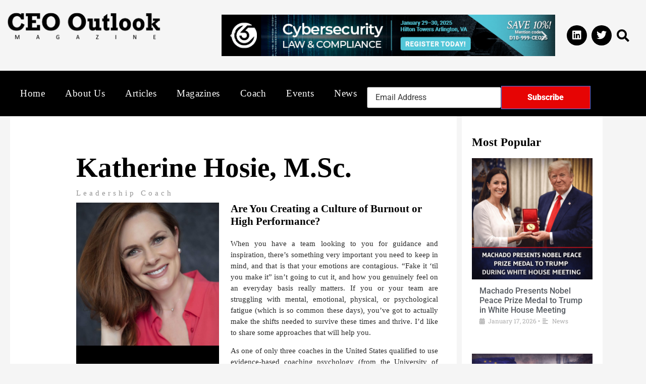

--- FILE ---
content_type: text/html; charset=UTF-8
request_url: https://ceooutlookmagazine.com/are-you-creating-a-culture-of-burnout-or-high-performance/
body_size: 42661
content:
<!DOCTYPE html>
<html dir="ltr" lang="en-US" prefix="og: https://ogp.me/ns#">
<head>
	<meta charset="UTF-8" />
	<meta name="viewport" content="width=device-width, initial-scale=1" />
	<link rel="profile" href="https://gmpg.org/xfn/11" />
	<link rel="pingback" href="https://ceooutlookmagazine.com/xmlrpc.php" />
	<title>Are You Creating a Culture of Burnout or High Performance?</title>
	<style>img:is([sizes="auto" i], [sizes^="auto," i]) { contain-intrinsic-size: 3000px 1500px }</style>
	
		<!-- All in One SEO 4.9.3 - aioseo.com -->
	<meta name="description" content="When you have a team looking to you for guidance and inspiration, there’s something very important you need to keep in mind, and that is that your emotions are contagious. “Fake it ‘til you make it” isn’t going to cut it, and how you genuinely feel on an everyday basis really matters. If you or your team are struggling with mental, emotional, physical, or psychological fatigue (which is so common these days), you’ve got to actually make the shifts needed to survive these times and thrive. I’d like to share some approaches that will help you." />
	<meta name="robots" content="max-image-preview:large" />
	<meta name="author" content="admin"/>
	<meta name="google-site-verification" content="6pyhmkrQRuLVNruxxbihOb4rRPhIRrneojbi_UsGyBM" />
	<link rel="canonical" href="https://ceooutlookmagazine.com/are-you-creating-a-culture-of-burnout-or-high-performance/" />
	<meta name="generator" content="All in One SEO (AIOSEO) 4.9.3" />
		<meta property="og:locale" content="en_US" />
		<meta property="og:site_name" content="CEO Outlook Magazine - CEO Outlook Magazine" />
		<meta property="og:type" content="article" />
		<meta property="og:title" content="Are You Creating a Culture of Burnout or High Performance?" />
		<meta property="og:description" content="When you have a team looking to you for guidance and inspiration, there’s something very important you need to keep in mind, and that is that your emotions are contagious. “Fake it ‘til you make it” isn’t going to cut it, and how you genuinely feel on an everyday basis really matters. If you or your team are struggling with mental, emotional, physical, or psychological fatigue (which is so common these days), you’ve got to actually make the shifts needed to survive these times and thrive. I’d like to share some approaches that will help you." />
		<meta property="og:url" content="https://ceooutlookmagazine.com/are-you-creating-a-culture-of-burnout-or-high-performance/" />
		<meta property="og:image" content="https://ceooutlookmagazine.com/wp-content/uploads/2023/05/cropped-512.png" />
		<meta property="og:image:secure_url" content="https://ceooutlookmagazine.com/wp-content/uploads/2023/05/cropped-512.png" />
		<meta property="og:image:width" content="512" />
		<meta property="og:image:height" content="512" />
		<meta property="article:published_time" content="2023-04-24T06:16:47+00:00" />
		<meta property="article:modified_time" content="2023-05-03T17:18:16+00:00" />
		<meta name="twitter:card" content="summary_large_image" />
		<meta name="twitter:site" content="@CEOOutlookmag" />
		<meta name="twitter:title" content="Are You Creating a Culture of Burnout or High Performance?" />
		<meta name="twitter:description" content="When you have a team looking to you for guidance and inspiration, there’s something very important you need to keep in mind, and that is that your emotions are contagious. “Fake it ‘til you make it” isn’t going to cut it, and how you genuinely feel on an everyday basis really matters. If you or your team are struggling with mental, emotional, physical, or psychological fatigue (which is so common these days), you’ve got to actually make the shifts needed to survive these times and thrive. I’d like to share some approaches that will help you." />
		<meta name="twitter:creator" content="@CEOOutlookmag" />
		<meta name="twitter:image" content="https://ceooutlookmagazine.com/wp-content/uploads/2023/05/cropped-512.png" />
		<script type="application/ld+json" class="aioseo-schema">
			{"@context":"https:\/\/schema.org","@graph":[{"@type":"BlogPosting","@id":"https:\/\/ceooutlookmagazine.com\/are-you-creating-a-culture-of-burnout-or-high-performance\/#blogposting","name":"Are You Creating a Culture of Burnout or High Performance?","headline":"Are You Creating a Culture of Burnout or High Performance?","author":{"@id":"https:\/\/ceooutlookmagazine.com\/author\/admin\/#author"},"publisher":{"@id":"https:\/\/ceooutlookmagazine.com\/#organization"},"image":{"@type":"ImageObject","url":"https:\/\/ceooutlookmagazine.com\/wp-content\/uploads\/2023\/04\/436-katherine-hosie-headshot-pink-kiyao-1-696x696-1.jpg","width":696,"height":696},"datePublished":"2023-04-24T06:16:47+00:00","dateModified":"2023-05-03T17:18:16+00:00","inLanguage":"en-US","mainEntityOfPage":{"@id":"https:\/\/ceooutlookmagazine.com\/are-you-creating-a-culture-of-burnout-or-high-performance\/#webpage"},"isPartOf":{"@id":"https:\/\/ceooutlookmagazine.com\/are-you-creating-a-culture-of-burnout-or-high-performance\/#webpage"},"articleSection":"Leadership Coach"},{"@type":"BreadcrumbList","@id":"https:\/\/ceooutlookmagazine.com\/are-you-creating-a-culture-of-burnout-or-high-performance\/#breadcrumblist","itemListElement":[{"@type":"ListItem","@id":"https:\/\/ceooutlookmagazine.com#listItem","position":1,"name":"Home","item":"https:\/\/ceooutlookmagazine.com","nextItem":{"@type":"ListItem","@id":"https:\/\/ceooutlookmagazine.com\/category\/leadership-coach\/#listItem","name":"Leadership Coach"}},{"@type":"ListItem","@id":"https:\/\/ceooutlookmagazine.com\/category\/leadership-coach\/#listItem","position":2,"name":"Leadership Coach","item":"https:\/\/ceooutlookmagazine.com\/category\/leadership-coach\/","nextItem":{"@type":"ListItem","@id":"https:\/\/ceooutlookmagazine.com\/are-you-creating-a-culture-of-burnout-or-high-performance\/#listItem","name":"Are You Creating a Culture of Burnout or High Performance?"},"previousItem":{"@type":"ListItem","@id":"https:\/\/ceooutlookmagazine.com#listItem","name":"Home"}},{"@type":"ListItem","@id":"https:\/\/ceooutlookmagazine.com\/are-you-creating-a-culture-of-burnout-or-high-performance\/#listItem","position":3,"name":"Are You Creating a Culture of Burnout or High Performance?","previousItem":{"@type":"ListItem","@id":"https:\/\/ceooutlookmagazine.com\/category\/leadership-coach\/#listItem","name":"Leadership Coach"}}]},{"@type":"Organization","@id":"https:\/\/ceooutlookmagazine.com\/#organization","name":"CEO Outlook Magazine","description":"CEO Outlook Magazine","url":"https:\/\/ceooutlookmagazine.com\/","logo":{"@type":"ImageObject","url":"https:\/\/ceooutlookmagazine.com\/wp-content\/uploads\/2023\/05\/cropped-512.png","@id":"https:\/\/ceooutlookmagazine.com\/are-you-creating-a-culture-of-burnout-or-high-performance\/#organizationLogo","width":512,"height":512,"caption":"CEO Outlook Magazine Logo"},"image":{"@id":"https:\/\/ceooutlookmagazine.com\/are-you-creating-a-culture-of-burnout-or-high-performance\/#organizationLogo"},"sameAs":["https:\/\/twitter.com\/CEOOutlookmag","https:\/\/www.linkedin.com\/company\/ceo-outlook-magazine\/"]},{"@type":"Person","@id":"https:\/\/ceooutlookmagazine.com\/author\/admin\/#author","url":"https:\/\/ceooutlookmagazine.com\/author\/admin\/","name":"admin","image":{"@type":"ImageObject","@id":"https:\/\/ceooutlookmagazine.com\/are-you-creating-a-culture-of-burnout-or-high-performance\/#authorImage","url":"https:\/\/secure.gravatar.com\/avatar\/4286a0923d76f6e6658ebdb1aa3fa9f8?s=96&d=mm&r=g","width":96,"height":96,"caption":"admin"}},{"@type":"WebPage","@id":"https:\/\/ceooutlookmagazine.com\/are-you-creating-a-culture-of-burnout-or-high-performance\/#webpage","url":"https:\/\/ceooutlookmagazine.com\/are-you-creating-a-culture-of-burnout-or-high-performance\/","name":"Are You Creating a Culture of Burnout or High Performance?","description":"When you have a team looking to you for guidance and inspiration, there\u2019s something very important you need to keep in mind, and that is that your emotions are contagious. \u201cFake it \u2018til you make it\u201d isn\u2019t going to cut it, and how you genuinely feel on an everyday basis really matters. If you or your team are struggling with mental, emotional, physical, or psychological fatigue (which is so common these days), you\u2019ve got to actually make the shifts needed to survive these times and thrive. I\u2019d like to share some approaches that will help you.","inLanguage":"en-US","isPartOf":{"@id":"https:\/\/ceooutlookmagazine.com\/#website"},"breadcrumb":{"@id":"https:\/\/ceooutlookmagazine.com\/are-you-creating-a-culture-of-burnout-or-high-performance\/#breadcrumblist"},"author":{"@id":"https:\/\/ceooutlookmagazine.com\/author\/admin\/#author"},"creator":{"@id":"https:\/\/ceooutlookmagazine.com\/author\/admin\/#author"},"image":{"@type":"ImageObject","url":"https:\/\/ceooutlookmagazine.com\/wp-content\/uploads\/2023\/04\/436-katherine-hosie-headshot-pink-kiyao-1-696x696-1.jpg","@id":"https:\/\/ceooutlookmagazine.com\/are-you-creating-a-culture-of-burnout-or-high-performance\/#mainImage","width":696,"height":696},"primaryImageOfPage":{"@id":"https:\/\/ceooutlookmagazine.com\/are-you-creating-a-culture-of-burnout-or-high-performance\/#mainImage"},"datePublished":"2023-04-24T06:16:47+00:00","dateModified":"2023-05-03T17:18:16+00:00"},{"@type":"WebSite","@id":"https:\/\/ceooutlookmagazine.com\/#website","url":"https:\/\/ceooutlookmagazine.com\/","name":"CEO Outlook Magazine","description":"CEO Outlook Magazine","inLanguage":"en-US","publisher":{"@id":"https:\/\/ceooutlookmagazine.com\/#organization"}}]}
		</script>
		<!-- All in One SEO -->

<link rel='dns-prefetch' href='//widget.tagembed.com' />
<link rel='dns-prefetch' href='//www.googletagmanager.com' />
<link rel="alternate" type="application/rss+xml" title="CEO Outlook Magazine &raquo; Feed" href="https://ceooutlookmagazine.com/feed/" />
<link rel="alternate" type="application/rss+xml" title="CEO Outlook Magazine &raquo; Comments Feed" href="https://ceooutlookmagazine.com/comments/feed/" />
<link rel="alternate" type="application/rss+xml" title="CEO Outlook Magazine &raquo; Are You Creating a Culture of Burnout or High Performance? Comments Feed" href="https://ceooutlookmagazine.com/are-you-creating-a-culture-of-burnout-or-high-performance/feed/" />
		<!-- This site uses the Google Analytics by MonsterInsights plugin v9.11.1 - Using Analytics tracking - https://www.monsterinsights.com/ -->
		<!-- Note: MonsterInsights is not currently configured on this site. The site owner needs to authenticate with Google Analytics in the MonsterInsights settings panel. -->
					<!-- No tracking code set -->
				<!-- / Google Analytics by MonsterInsights -->
		<script>
window._wpemojiSettings = {"baseUrl":"https:\/\/s.w.org\/images\/core\/emoji\/15.0.3\/72x72\/","ext":".png","svgUrl":"https:\/\/s.w.org\/images\/core\/emoji\/15.0.3\/svg\/","svgExt":".svg","source":{"concatemoji":"https:\/\/ceooutlookmagazine.com\/wp-includes\/js\/wp-emoji-release.min.js?ver=6.7.4"}};
/*! This file is auto-generated */
!function(i,n){var o,s,e;function c(e){try{var t={supportTests:e,timestamp:(new Date).valueOf()};sessionStorage.setItem(o,JSON.stringify(t))}catch(e){}}function p(e,t,n){e.clearRect(0,0,e.canvas.width,e.canvas.height),e.fillText(t,0,0);var t=new Uint32Array(e.getImageData(0,0,e.canvas.width,e.canvas.height).data),r=(e.clearRect(0,0,e.canvas.width,e.canvas.height),e.fillText(n,0,0),new Uint32Array(e.getImageData(0,0,e.canvas.width,e.canvas.height).data));return t.every(function(e,t){return e===r[t]})}function u(e,t,n){switch(t){case"flag":return n(e,"\ud83c\udff3\ufe0f\u200d\u26a7\ufe0f","\ud83c\udff3\ufe0f\u200b\u26a7\ufe0f")?!1:!n(e,"\ud83c\uddfa\ud83c\uddf3","\ud83c\uddfa\u200b\ud83c\uddf3")&&!n(e,"\ud83c\udff4\udb40\udc67\udb40\udc62\udb40\udc65\udb40\udc6e\udb40\udc67\udb40\udc7f","\ud83c\udff4\u200b\udb40\udc67\u200b\udb40\udc62\u200b\udb40\udc65\u200b\udb40\udc6e\u200b\udb40\udc67\u200b\udb40\udc7f");case"emoji":return!n(e,"\ud83d\udc26\u200d\u2b1b","\ud83d\udc26\u200b\u2b1b")}return!1}function f(e,t,n){var r="undefined"!=typeof WorkerGlobalScope&&self instanceof WorkerGlobalScope?new OffscreenCanvas(300,150):i.createElement("canvas"),a=r.getContext("2d",{willReadFrequently:!0}),o=(a.textBaseline="top",a.font="600 32px Arial",{});return e.forEach(function(e){o[e]=t(a,e,n)}),o}function t(e){var t=i.createElement("script");t.src=e,t.defer=!0,i.head.appendChild(t)}"undefined"!=typeof Promise&&(o="wpEmojiSettingsSupports",s=["flag","emoji"],n.supports={everything:!0,everythingExceptFlag:!0},e=new Promise(function(e){i.addEventListener("DOMContentLoaded",e,{once:!0})}),new Promise(function(t){var n=function(){try{var e=JSON.parse(sessionStorage.getItem(o));if("object"==typeof e&&"number"==typeof e.timestamp&&(new Date).valueOf()<e.timestamp+604800&&"object"==typeof e.supportTests)return e.supportTests}catch(e){}return null}();if(!n){if("undefined"!=typeof Worker&&"undefined"!=typeof OffscreenCanvas&&"undefined"!=typeof URL&&URL.createObjectURL&&"undefined"!=typeof Blob)try{var e="postMessage("+f.toString()+"("+[JSON.stringify(s),u.toString(),p.toString()].join(",")+"));",r=new Blob([e],{type:"text/javascript"}),a=new Worker(URL.createObjectURL(r),{name:"wpTestEmojiSupports"});return void(a.onmessage=function(e){c(n=e.data),a.terminate(),t(n)})}catch(e){}c(n=f(s,u,p))}t(n)}).then(function(e){for(var t in e)n.supports[t]=e[t],n.supports.everything=n.supports.everything&&n.supports[t],"flag"!==t&&(n.supports.everythingExceptFlag=n.supports.everythingExceptFlag&&n.supports[t]);n.supports.everythingExceptFlag=n.supports.everythingExceptFlag&&!n.supports.flag,n.DOMReady=!1,n.readyCallback=function(){n.DOMReady=!0}}).then(function(){return e}).then(function(){var e;n.supports.everything||(n.readyCallback(),(e=n.source||{}).concatemoji?t(e.concatemoji):e.wpemoji&&e.twemoji&&(t(e.twemoji),t(e.wpemoji)))}))}((window,document),window._wpemojiSettings);
</script>

<link rel='stylesheet' id='hfe-widgets-style-css' href='https://ceooutlookmagazine.com/wp-content/plugins/header-footer-elementor/inc/widgets-css/frontend.css?ver=2.8.1' media='all' />
<link rel='stylesheet' id='bdt-uikit-css' href='https://ceooutlookmagazine.com/wp-content/plugins/bdthemes-element-pack-lite/assets/css/bdt-uikit.css?ver=3.13.1' media='all' />
<link rel='stylesheet' id='ep-helper-css' href='https://ceooutlookmagazine.com/wp-content/plugins/bdthemes-element-pack-lite/assets/css/ep-helper.css?ver=5.0.1' media='all' />
<link rel='stylesheet' id='anwp-pg-styles-css' href='https://ceooutlookmagazine.com/wp-content/plugins/anwp-post-grid-for-elementor/public/css/styles.min.css?ver=1.3.3' media='all' />
<style id='wp-emoji-styles-inline-css'>

	img.wp-smiley, img.emoji {
		display: inline !important;
		border: none !important;
		box-shadow: none !important;
		height: 1em !important;
		width: 1em !important;
		margin: 0 0.07em !important;
		vertical-align: -0.1em !important;
		background: none !important;
		padding: 0 !important;
	}
</style>
<link rel='stylesheet' id='aioseo/css/src/vue/standalone/blocks/table-of-contents/global.scss-css' href='https://ceooutlookmagazine.com/wp-content/plugins/all-in-one-seo-pack/dist/Lite/assets/css/table-of-contents/global.e90f6d47.css?ver=4.9.3' media='all' />
<style id='global-styles-inline-css'>
:root{--wp--preset--aspect-ratio--square: 1;--wp--preset--aspect-ratio--4-3: 4/3;--wp--preset--aspect-ratio--3-4: 3/4;--wp--preset--aspect-ratio--3-2: 3/2;--wp--preset--aspect-ratio--2-3: 2/3;--wp--preset--aspect-ratio--16-9: 16/9;--wp--preset--aspect-ratio--9-16: 9/16;--wp--preset--color--black: #000000;--wp--preset--color--cyan-bluish-gray: #abb8c3;--wp--preset--color--white: #ffffff;--wp--preset--color--pale-pink: #f78da7;--wp--preset--color--vivid-red: #cf2e2e;--wp--preset--color--luminous-vivid-orange: #ff6900;--wp--preset--color--luminous-vivid-amber: #fcb900;--wp--preset--color--light-green-cyan: #7bdcb5;--wp--preset--color--vivid-green-cyan: #00d084;--wp--preset--color--pale-cyan-blue: #8ed1fc;--wp--preset--color--vivid-cyan-blue: #0693e3;--wp--preset--color--vivid-purple: #9b51e0;--wp--preset--gradient--vivid-cyan-blue-to-vivid-purple: linear-gradient(135deg,rgba(6,147,227,1) 0%,rgb(155,81,224) 100%);--wp--preset--gradient--light-green-cyan-to-vivid-green-cyan: linear-gradient(135deg,rgb(122,220,180) 0%,rgb(0,208,130) 100%);--wp--preset--gradient--luminous-vivid-amber-to-luminous-vivid-orange: linear-gradient(135deg,rgba(252,185,0,1) 0%,rgba(255,105,0,1) 100%);--wp--preset--gradient--luminous-vivid-orange-to-vivid-red: linear-gradient(135deg,rgba(255,105,0,1) 0%,rgb(207,46,46) 100%);--wp--preset--gradient--very-light-gray-to-cyan-bluish-gray: linear-gradient(135deg,rgb(238,238,238) 0%,rgb(169,184,195) 100%);--wp--preset--gradient--cool-to-warm-spectrum: linear-gradient(135deg,rgb(74,234,220) 0%,rgb(151,120,209) 20%,rgb(207,42,186) 40%,rgb(238,44,130) 60%,rgb(251,105,98) 80%,rgb(254,248,76) 100%);--wp--preset--gradient--blush-light-purple: linear-gradient(135deg,rgb(255,206,236) 0%,rgb(152,150,240) 100%);--wp--preset--gradient--blush-bordeaux: linear-gradient(135deg,rgb(254,205,165) 0%,rgb(254,45,45) 50%,rgb(107,0,62) 100%);--wp--preset--gradient--luminous-dusk: linear-gradient(135deg,rgb(255,203,112) 0%,rgb(199,81,192) 50%,rgb(65,88,208) 100%);--wp--preset--gradient--pale-ocean: linear-gradient(135deg,rgb(255,245,203) 0%,rgb(182,227,212) 50%,rgb(51,167,181) 100%);--wp--preset--gradient--electric-grass: linear-gradient(135deg,rgb(202,248,128) 0%,rgb(113,206,126) 100%);--wp--preset--gradient--midnight: linear-gradient(135deg,rgb(2,3,129) 0%,rgb(40,116,252) 100%);--wp--preset--font-size--small: 13px;--wp--preset--font-size--medium: 20px;--wp--preset--font-size--large: 36px;--wp--preset--font-size--x-large: 42px;--wp--preset--spacing--20: 0.44rem;--wp--preset--spacing--30: 0.67rem;--wp--preset--spacing--40: 1rem;--wp--preset--spacing--50: 1.5rem;--wp--preset--spacing--60: 2.25rem;--wp--preset--spacing--70: 3.38rem;--wp--preset--spacing--80: 5.06rem;--wp--preset--shadow--natural: 6px 6px 9px rgba(0, 0, 0, 0.2);--wp--preset--shadow--deep: 12px 12px 50px rgba(0, 0, 0, 0.4);--wp--preset--shadow--sharp: 6px 6px 0px rgba(0, 0, 0, 0.2);--wp--preset--shadow--outlined: 6px 6px 0px -3px rgba(255, 255, 255, 1), 6px 6px rgba(0, 0, 0, 1);--wp--preset--shadow--crisp: 6px 6px 0px rgba(0, 0, 0, 1);}:root { --wp--style--global--content-size: 800px;--wp--style--global--wide-size: 1200px; }:where(body) { margin: 0; }.wp-site-blocks > .alignleft { float: left; margin-right: 2em; }.wp-site-blocks > .alignright { float: right; margin-left: 2em; }.wp-site-blocks > .aligncenter { justify-content: center; margin-left: auto; margin-right: auto; }:where(.wp-site-blocks) > * { margin-block-start: 24px; margin-block-end: 0; }:where(.wp-site-blocks) > :first-child { margin-block-start: 0; }:where(.wp-site-blocks) > :last-child { margin-block-end: 0; }:root { --wp--style--block-gap: 24px; }:root :where(.is-layout-flow) > :first-child{margin-block-start: 0;}:root :where(.is-layout-flow) > :last-child{margin-block-end: 0;}:root :where(.is-layout-flow) > *{margin-block-start: 24px;margin-block-end: 0;}:root :where(.is-layout-constrained) > :first-child{margin-block-start: 0;}:root :where(.is-layout-constrained) > :last-child{margin-block-end: 0;}:root :where(.is-layout-constrained) > *{margin-block-start: 24px;margin-block-end: 0;}:root :where(.is-layout-flex){gap: 24px;}:root :where(.is-layout-grid){gap: 24px;}.is-layout-flow > .alignleft{float: left;margin-inline-start: 0;margin-inline-end: 2em;}.is-layout-flow > .alignright{float: right;margin-inline-start: 2em;margin-inline-end: 0;}.is-layout-flow > .aligncenter{margin-left: auto !important;margin-right: auto !important;}.is-layout-constrained > .alignleft{float: left;margin-inline-start: 0;margin-inline-end: 2em;}.is-layout-constrained > .alignright{float: right;margin-inline-start: 2em;margin-inline-end: 0;}.is-layout-constrained > .aligncenter{margin-left: auto !important;margin-right: auto !important;}.is-layout-constrained > :where(:not(.alignleft):not(.alignright):not(.alignfull)){max-width: var(--wp--style--global--content-size);margin-left: auto !important;margin-right: auto !important;}.is-layout-constrained > .alignwide{max-width: var(--wp--style--global--wide-size);}body .is-layout-flex{display: flex;}.is-layout-flex{flex-wrap: wrap;align-items: center;}.is-layout-flex > :is(*, div){margin: 0;}body .is-layout-grid{display: grid;}.is-layout-grid > :is(*, div){margin: 0;}body{padding-top: 0px;padding-right: 0px;padding-bottom: 0px;padding-left: 0px;}a:where(:not(.wp-element-button)){text-decoration: underline;}:root :where(.wp-element-button, .wp-block-button__link){background-color: #32373c;border-width: 0;color: #fff;font-family: inherit;font-size: inherit;line-height: inherit;padding: calc(0.667em + 2px) calc(1.333em + 2px);text-decoration: none;}.has-black-color{color: var(--wp--preset--color--black) !important;}.has-cyan-bluish-gray-color{color: var(--wp--preset--color--cyan-bluish-gray) !important;}.has-white-color{color: var(--wp--preset--color--white) !important;}.has-pale-pink-color{color: var(--wp--preset--color--pale-pink) !important;}.has-vivid-red-color{color: var(--wp--preset--color--vivid-red) !important;}.has-luminous-vivid-orange-color{color: var(--wp--preset--color--luminous-vivid-orange) !important;}.has-luminous-vivid-amber-color{color: var(--wp--preset--color--luminous-vivid-amber) !important;}.has-light-green-cyan-color{color: var(--wp--preset--color--light-green-cyan) !important;}.has-vivid-green-cyan-color{color: var(--wp--preset--color--vivid-green-cyan) !important;}.has-pale-cyan-blue-color{color: var(--wp--preset--color--pale-cyan-blue) !important;}.has-vivid-cyan-blue-color{color: var(--wp--preset--color--vivid-cyan-blue) !important;}.has-vivid-purple-color{color: var(--wp--preset--color--vivid-purple) !important;}.has-black-background-color{background-color: var(--wp--preset--color--black) !important;}.has-cyan-bluish-gray-background-color{background-color: var(--wp--preset--color--cyan-bluish-gray) !important;}.has-white-background-color{background-color: var(--wp--preset--color--white) !important;}.has-pale-pink-background-color{background-color: var(--wp--preset--color--pale-pink) !important;}.has-vivid-red-background-color{background-color: var(--wp--preset--color--vivid-red) !important;}.has-luminous-vivid-orange-background-color{background-color: var(--wp--preset--color--luminous-vivid-orange) !important;}.has-luminous-vivid-amber-background-color{background-color: var(--wp--preset--color--luminous-vivid-amber) !important;}.has-light-green-cyan-background-color{background-color: var(--wp--preset--color--light-green-cyan) !important;}.has-vivid-green-cyan-background-color{background-color: var(--wp--preset--color--vivid-green-cyan) !important;}.has-pale-cyan-blue-background-color{background-color: var(--wp--preset--color--pale-cyan-blue) !important;}.has-vivid-cyan-blue-background-color{background-color: var(--wp--preset--color--vivid-cyan-blue) !important;}.has-vivid-purple-background-color{background-color: var(--wp--preset--color--vivid-purple) !important;}.has-black-border-color{border-color: var(--wp--preset--color--black) !important;}.has-cyan-bluish-gray-border-color{border-color: var(--wp--preset--color--cyan-bluish-gray) !important;}.has-white-border-color{border-color: var(--wp--preset--color--white) !important;}.has-pale-pink-border-color{border-color: var(--wp--preset--color--pale-pink) !important;}.has-vivid-red-border-color{border-color: var(--wp--preset--color--vivid-red) !important;}.has-luminous-vivid-orange-border-color{border-color: var(--wp--preset--color--luminous-vivid-orange) !important;}.has-luminous-vivid-amber-border-color{border-color: var(--wp--preset--color--luminous-vivid-amber) !important;}.has-light-green-cyan-border-color{border-color: var(--wp--preset--color--light-green-cyan) !important;}.has-vivid-green-cyan-border-color{border-color: var(--wp--preset--color--vivid-green-cyan) !important;}.has-pale-cyan-blue-border-color{border-color: var(--wp--preset--color--pale-cyan-blue) !important;}.has-vivid-cyan-blue-border-color{border-color: var(--wp--preset--color--vivid-cyan-blue) !important;}.has-vivid-purple-border-color{border-color: var(--wp--preset--color--vivid-purple) !important;}.has-vivid-cyan-blue-to-vivid-purple-gradient-background{background: var(--wp--preset--gradient--vivid-cyan-blue-to-vivid-purple) !important;}.has-light-green-cyan-to-vivid-green-cyan-gradient-background{background: var(--wp--preset--gradient--light-green-cyan-to-vivid-green-cyan) !important;}.has-luminous-vivid-amber-to-luminous-vivid-orange-gradient-background{background: var(--wp--preset--gradient--luminous-vivid-amber-to-luminous-vivid-orange) !important;}.has-luminous-vivid-orange-to-vivid-red-gradient-background{background: var(--wp--preset--gradient--luminous-vivid-orange-to-vivid-red) !important;}.has-very-light-gray-to-cyan-bluish-gray-gradient-background{background: var(--wp--preset--gradient--very-light-gray-to-cyan-bluish-gray) !important;}.has-cool-to-warm-spectrum-gradient-background{background: var(--wp--preset--gradient--cool-to-warm-spectrum) !important;}.has-blush-light-purple-gradient-background{background: var(--wp--preset--gradient--blush-light-purple) !important;}.has-blush-bordeaux-gradient-background{background: var(--wp--preset--gradient--blush-bordeaux) !important;}.has-luminous-dusk-gradient-background{background: var(--wp--preset--gradient--luminous-dusk) !important;}.has-pale-ocean-gradient-background{background: var(--wp--preset--gradient--pale-ocean) !important;}.has-electric-grass-gradient-background{background: var(--wp--preset--gradient--electric-grass) !important;}.has-midnight-gradient-background{background: var(--wp--preset--gradient--midnight) !important;}.has-small-font-size{font-size: var(--wp--preset--font-size--small) !important;}.has-medium-font-size{font-size: var(--wp--preset--font-size--medium) !important;}.has-large-font-size{font-size: var(--wp--preset--font-size--large) !important;}.has-x-large-font-size{font-size: var(--wp--preset--font-size--x-large) !important;}
:root :where(.wp-block-pullquote){font-size: 1.5em;line-height: 1.6;}
</style>
<link rel='stylesheet' id='pb_animate-css' href='https://ceooutlookmagazine.com/wp-content/plugins/ays-popup-box/public/css/animate.css?ver=6.1.0' media='all' />
<link rel='stylesheet' id='contact-form-7-css' href='https://ceooutlookmagazine.com/wp-content/plugins/contact-form-7/includes/css/styles.css?ver=6.1.4' media='all' />
<link rel='stylesheet' id='rt-fontawsome-css' href='https://ceooutlookmagazine.com/wp-content/plugins/the-post-grid/assets/vendor/font-awesome/css/font-awesome.min.css?ver=7.8.8' media='all' />
<link rel='stylesheet' id='rt-tpg-css' href='https://ceooutlookmagazine.com/wp-content/plugins/the-post-grid/assets/css/thepostgrid.min.css?ver=7.8.8' media='all' />
<link rel='stylesheet' id='hfe-style-css' href='https://ceooutlookmagazine.com/wp-content/plugins/header-footer-elementor/assets/css/header-footer-elementor.css?ver=2.8.1' media='all' />
<link rel='stylesheet' id='pafe-397-css' href='https://ceooutlookmagazine.com/wp-content/uploads/premium-addons-elementor/pafe-397.css?ver=1683134296' media='all' />
<link rel='stylesheet' id='elementor-icons-css' href='https://ceooutlookmagazine.com/wp-content/plugins/elementor/assets/lib/eicons/css/elementor-icons.min.css?ver=5.45.0' media='all' />
<link rel='stylesheet' id='elementor-frontend-css' href='https://ceooutlookmagazine.com/wp-content/plugins/elementor/assets/css/frontend.min.css?ver=3.34.1' media='all' />
<link rel='stylesheet' id='elementor-post-10-css' href='https://ceooutlookmagazine.com/wp-content/uploads/elementor/css/post-10.css?ver=1768209628' media='all' />
<link rel='stylesheet' id='widget-heading-css' href='https://ceooutlookmagazine.com/wp-content/plugins/elementor/assets/css/widget-heading.min.css?ver=3.34.1' media='all' />
<link rel='stylesheet' id='widget-image-css' href='https://ceooutlookmagazine.com/wp-content/plugins/elementor/assets/css/widget-image.min.css?ver=3.34.1' media='all' />
<link rel='stylesheet' id='font-awesome-5-all-css' href='https://ceooutlookmagazine.com/wp-content/plugins/elementor/assets/lib/font-awesome/css/all.min.css?ver=4.11.63' media='all' />
<link rel='stylesheet' id='pa-slick-css' href='https://ceooutlookmagazine.com/wp-content/plugins/premium-addons-for-elementor/assets/frontend/min-css/slick.min.css?ver=4.11.63' media='all' />
<link rel='stylesheet' id='elementor-post-397-css' href='https://ceooutlookmagazine.com/wp-content/uploads/elementor/css/post-397.css?ver=1768224752' media='all' />
<link rel='stylesheet' id='hello-elementor-theme-style-css' href='https://ceooutlookmagazine.com/wp-content/themes/hello-elementor/theme.min.css?ver=3.2.1' media='all' />
<link rel='stylesheet' id='eael-general-css' href='https://ceooutlookmagazine.com/wp-content/plugins/essential-addons-for-elementor-lite/assets/front-end/css/view/general.min.css?ver=6.5.6' media='all' />
<link rel='stylesheet' id='eael-414-css' href='https://ceooutlookmagazine.com/wp-content/uploads/essential-addons-elementor/eael-414.css?ver=1683134296' media='all' />
<link rel='stylesheet' id='pafe-414-css' href='https://ceooutlookmagazine.com/wp-content/uploads/premium-addons-elementor/pafe-414.css?ver=1683134296' media='all' />
<link rel='stylesheet' id='elementor-post-414-css' href='https://ceooutlookmagazine.com/wp-content/uploads/elementor/css/post-414.css?ver=1768209629' media='all' />
<link rel='stylesheet' id='pafe-474-css' href='https://ceooutlookmagazine.com/wp-content/uploads/premium-addons-elementor/pafe-474.css?ver=1683134296' media='all' />
<link rel='stylesheet' id='elementor-post-474-css' href='https://ceooutlookmagazine.com/wp-content/uploads/elementor/css/post-474.css?ver=1768209629' media='all' />
<link rel='stylesheet' id='hello-elementor-css' href='https://ceooutlookmagazine.com/wp-content/themes/hello-elementor/style.min.css?ver=3.2.1' media='all' />
<link rel='stylesheet' id='hello-elementor-header-footer-css' href='https://ceooutlookmagazine.com/wp-content/themes/hello-elementor/header-footer.min.css?ver=3.2.1' media='all' />
<link rel='stylesheet' id='hfe-elementor-icons-css' href='https://ceooutlookmagazine.com/wp-content/plugins/elementor/assets/lib/eicons/css/elementor-icons.min.css?ver=5.34.0' media='all' />
<link rel='stylesheet' id='hfe-icons-list-css' href='https://ceooutlookmagazine.com/wp-content/plugins/elementor/assets/css/widget-icon-list.min.css?ver=3.24.3' media='all' />
<link rel='stylesheet' id='hfe-social-icons-css' href='https://ceooutlookmagazine.com/wp-content/plugins/elementor/assets/css/widget-social-icons.min.css?ver=3.24.0' media='all' />
<link rel='stylesheet' id='hfe-social-share-icons-brands-css' href='https://ceooutlookmagazine.com/wp-content/plugins/elementor/assets/lib/font-awesome/css/brands.css?ver=5.15.3' media='all' />
<link rel='stylesheet' id='hfe-social-share-icons-fontawesome-css' href='https://ceooutlookmagazine.com/wp-content/plugins/elementor/assets/lib/font-awesome/css/fontawesome.css?ver=5.15.3' media='all' />
<link rel='stylesheet' id='hfe-nav-menu-icons-css' href='https://ceooutlookmagazine.com/wp-content/plugins/elementor/assets/lib/font-awesome/css/solid.css?ver=5.15.3' media='all' />
<link rel='stylesheet' id='elementor-gf-local-roboto-css' href='https://ceooutlookmagazine.com/wp-content/uploads/elementor/google-fonts/css/roboto.css?ver=1755589540' media='all' />
<link rel='stylesheet' id='elementor-gf-local-robotoslab-css' href='https://ceooutlookmagazine.com/wp-content/uploads/elementor/google-fonts/css/robotoslab.css?ver=1755589541' media='all' />
<link rel='stylesheet' id='elementor-icons-shared-0-css' href='https://ceooutlookmagazine.com/wp-content/plugins/elementor/assets/lib/font-awesome/css/fontawesome.min.css?ver=5.15.3' media='all' />
<link rel='stylesheet' id='elementor-icons-fa-brands-css' href='https://ceooutlookmagazine.com/wp-content/plugins/elementor/assets/lib/font-awesome/css/brands.min.css?ver=5.15.3' media='all' />
<link rel='stylesheet' id='elementor-icons-fa-solid-css' href='https://ceooutlookmagazine.com/wp-content/plugins/elementor/assets/lib/font-awesome/css/solid.min.css?ver=5.15.3' media='all' />
<script src="https://ceooutlookmagazine.com/wp-includes/js/jquery/jquery.min.js?ver=3.7.1" id="jquery-core-js"></script>
<script src="https://ceooutlookmagazine.com/wp-includes/js/jquery/jquery-migrate.min.js?ver=3.4.1" id="jquery-migrate-js"></script>
<script id="jquery-js-after">
!function($){"use strict";$(document).ready(function(){$(this).scrollTop()>100&&$(".hfe-scroll-to-top-wrap").removeClass("hfe-scroll-to-top-hide"),$(window).scroll(function(){$(this).scrollTop()<100?$(".hfe-scroll-to-top-wrap").fadeOut(300):$(".hfe-scroll-to-top-wrap").fadeIn(300)}),$(".hfe-scroll-to-top-wrap").on("click",function(){$("html, body").animate({scrollTop:0},300);return!1})})}(jQuery);
!function($){'use strict';$(document).ready(function(){var bar=$('.hfe-reading-progress-bar');if(!bar.length)return;$(window).on('scroll',function(){var s=$(window).scrollTop(),d=$(document).height()-$(window).height(),p=d? s/d*100:0;bar.css('width',p+'%')});});}(jQuery);
</script>
<script id="ays-pb-js-extra">
var pbLocalizeObj = {"ajax":"https:\/\/ceooutlookmagazine.com\/wp-admin\/admin-ajax.php","seconds":"seconds","thisWillClose":"This will close in","icons":{"close_icon":"<svg class=\"ays_pb_material_close_icon\" xmlns=\"https:\/\/www.w3.org\/2000\/svg\" height=\"36px\" viewBox=\"0 0 24 24\" width=\"36px\" fill=\"#000000\" alt=\"Pop-up Close\"><path d=\"M0 0h24v24H0z\" fill=\"none\"\/><path d=\"M19 6.41L17.59 5 12 10.59 6.41 5 5 6.41 10.59 12 5 17.59 6.41 19 12 13.41 17.59 19 19 17.59 13.41 12z\"\/><\/svg>","close_circle_icon":"<svg class=\"ays_pb_material_close_circle_icon\" xmlns=\"https:\/\/www.w3.org\/2000\/svg\" height=\"24\" viewBox=\"0 0 24 24\" width=\"36\" alt=\"Pop-up Close\"><path d=\"M0 0h24v24H0z\" fill=\"none\"\/><path d=\"M12 2C6.47 2 2 6.47 2 12s4.47 10 10 10 10-4.47 10-10S17.53 2 12 2zm5 13.59L15.59 17 12 13.41 8.41 17 7 15.59 10.59 12 7 8.41 8.41 7 12 10.59 15.59 7 17 8.41 13.41 12 17 15.59z\"\/><\/svg>","volume_up_icon":"<svg class=\"ays_pb_fa_volume\" xmlns=\"https:\/\/www.w3.org\/2000\/svg\" height=\"24\" viewBox=\"0 0 24 24\" width=\"36\"><path d=\"M0 0h24v24H0z\" fill=\"none\"\/><path d=\"M3 9v6h4l5 5V4L7 9H3zm13.5 3c0-1.77-1.02-3.29-2.5-4.03v8.05c1.48-.73 2.5-2.25 2.5-4.02zM14 3.23v2.06c2.89.86 5 3.54 5 6.71s-2.11 5.85-5 6.71v2.06c4.01-.91 7-4.49 7-8.77s-2.99-7.86-7-8.77z\"\/><\/svg>","volume_mute_icon":"<svg xmlns=\"https:\/\/www.w3.org\/2000\/svg\" height=\"24\" viewBox=\"0 0 24 24\" width=\"24\"><path d=\"M0 0h24v24H0z\" fill=\"none\"\/><path d=\"M7 9v6h4l5 5V4l-5 5H7z\"\/><\/svg>"}};
</script>
<script src="https://ceooutlookmagazine.com/wp-content/plugins/ays-popup-box/public/js/ays-pb-public.js?ver=6.1.0" id="ays-pb-js"></script>
<script src="https://ceooutlookmagazine.com/wp-content/plugins/flowpaper-lite-pdf-flipbook/assets/lity/lity.min.js" id="lity-js-js"></script>

<!-- Google tag (gtag.js) snippet added by Site Kit -->
<!-- Google Analytics snippet added by Site Kit -->
<script src="https://www.googletagmanager.com/gtag/js?id=GT-WF4DZGL" id="google_gtagjs-js" async></script>
<script id="google_gtagjs-js-after">
window.dataLayer = window.dataLayer || [];function gtag(){dataLayer.push(arguments);}
gtag("set","linker",{"domains":["ceooutlookmagazine.com"]});
gtag("js", new Date());
gtag("set", "developer_id.dZTNiMT", true);
gtag("config", "GT-WF4DZGL");
</script>
<link rel="https://api.w.org/" href="https://ceooutlookmagazine.com/wp-json/" /><link rel="alternate" title="JSON" type="application/json" href="https://ceooutlookmagazine.com/wp-json/wp/v2/posts/397" /><link rel="EditURI" type="application/rsd+xml" title="RSD" href="https://ceooutlookmagazine.com/xmlrpc.php?rsd" />
<meta name="generator" content="WordPress 6.7.4" />
<link rel='shortlink' href='https://ceooutlookmagazine.com/?p=397' />
<link rel="alternate" title="oEmbed (JSON)" type="application/json+oembed" href="https://ceooutlookmagazine.com/wp-json/oembed/1.0/embed?url=https%3A%2F%2Fceooutlookmagazine.com%2Fare-you-creating-a-culture-of-burnout-or-high-performance%2F" />
<link rel="alternate" title="oEmbed (XML)" type="text/xml+oembed" href="https://ceooutlookmagazine.com/wp-json/oembed/1.0/embed?url=https%3A%2F%2Fceooutlookmagazine.com%2Fare-you-creating-a-culture-of-burnout-or-high-performance%2F&#038;format=xml" />
<!-- start Simple Custom CSS and JS -->
<style>
/* Add your CSS code here.

For example:
.example {
    color: red;
}

For brushing up on your CSS knowledge, check out http://www.w3schools.com/css/css_syntax.asp

End of comment */ 

.header-form{
	height: 50px;
}

/* News and article page css */

.premium-blog-content-wrapper p {
    text-align: left;
    font-size: 17px;
}

.premium-blog-content-wrapper p img {
	margin-left: 150px;
}


.magazine{
	cursor: pointer;
}


</style>
<!-- end Simple Custom CSS and JS -->
<meta name="generator" content="Site Kit by Google 1.168.0" />        <style>
            :root {
                --tpg-primary-color: #0d6efd;
                --tpg-secondary-color: #0654c4;
                --tpg-primary-light: #c4d0ff
            }

                    </style>
		<style>.wpupg-grid { transition: height 0.8s; }</style>
<!-- Google AdSense meta tags added by Site Kit -->
<meta name="google-adsense-platform-account" content="ca-host-pub-2644536267352236">
<meta name="google-adsense-platform-domain" content="sitekit.withgoogle.com">
<!-- End Google AdSense meta tags added by Site Kit -->
<meta name="generator" content="Elementor 3.34.1; features: additional_custom_breakpoints; settings: css_print_method-external, google_font-enabled, font_display-swap">
			<style>
				.e-con.e-parent:nth-of-type(n+4):not(.e-lazyloaded):not(.e-no-lazyload),
				.e-con.e-parent:nth-of-type(n+4):not(.e-lazyloaded):not(.e-no-lazyload) * {
					background-image: none !important;
				}
				@media screen and (max-height: 1024px) {
					.e-con.e-parent:nth-of-type(n+3):not(.e-lazyloaded):not(.e-no-lazyload),
					.e-con.e-parent:nth-of-type(n+3):not(.e-lazyloaded):not(.e-no-lazyload) * {
						background-image: none !important;
					}
				}
				@media screen and (max-height: 640px) {
					.e-con.e-parent:nth-of-type(n+2):not(.e-lazyloaded):not(.e-no-lazyload),
					.e-con.e-parent:nth-of-type(n+2):not(.e-lazyloaded):not(.e-no-lazyload) * {
						background-image: none !important;
					}
				}
			</style>
			<link rel="icon" href="https://ceooutlookmagazine.com/wp-content/uploads/2023/05/cropped-512-32x32.png" sizes="32x32" />
<link rel="icon" href="https://ceooutlookmagazine.com/wp-content/uploads/2023/05/cropped-512-192x192.png" sizes="192x192" />
<link rel="apple-touch-icon" href="https://ceooutlookmagazine.com/wp-content/uploads/2023/05/cropped-512-180x180.png" />
<meta name="msapplication-TileImage" content="https://ceooutlookmagazine.com/wp-content/uploads/2023/05/cropped-512-270x270.png" />
</head>

<body class="post-template post-template-elementor_header_footer single single-post postid-397 single-format-standard wp-custom-logo wp-embed-responsive rttpg rttpg-7.8.8 radius-frontend rttpg-body-wrap rttpg-flaticon theme--hello-elementor ehf-header ehf-footer ehf-template-hello-elementor ehf-stylesheet-hello-elementor elementor-default elementor-template-full-width elementor-kit-10 elementor-page elementor-page-397">
<div id="page" class="hfeed site">

		<header id="masthead" itemscope="itemscope" itemtype="https://schema.org/WPHeader">
			<p class="main-title bhf-hidden" itemprop="headline"><a href="https://ceooutlookmagazine.com" title="CEO Outlook Magazine" rel="home">CEO Outlook Magazine</a></p>
					<div data-elementor-type="wp-post" data-elementor-id="414" class="elementor elementor-414">
				<div class="elementor-element elementor-element-bcf6dab e-con-full elementor-hidden-desktop elementor-hidden-tablet elementor-hidden-mobile e-flex e-con e-parent" data-id="bcf6dab" data-element_type="container">
		<div class="elementor-element elementor-element-8f27744 e-con-full e-flex e-con e-child" data-id="8f27744" data-element_type="container">
				<div class="elementor-element elementor-element-a2d2b72 elementor-widget-tablet__width-initial elementor-widget elementor-widget-site-logo" data-id="a2d2b72" data-element_type="widget" data-settings="{&quot;width&quot;:{&quot;unit&quot;:&quot;%&quot;,&quot;size&quot;:100,&quot;sizes&quot;:[]},&quot;align&quot;:&quot;center&quot;,&quot;width_tablet&quot;:{&quot;unit&quot;:&quot;%&quot;,&quot;size&quot;:&quot;&quot;,&quot;sizes&quot;:[]},&quot;width_mobile&quot;:{&quot;unit&quot;:&quot;%&quot;,&quot;size&quot;:&quot;&quot;,&quot;sizes&quot;:[]},&quot;space&quot;:{&quot;unit&quot;:&quot;%&quot;,&quot;size&quot;:&quot;&quot;,&quot;sizes&quot;:[]},&quot;space_tablet&quot;:{&quot;unit&quot;:&quot;%&quot;,&quot;size&quot;:&quot;&quot;,&quot;sizes&quot;:[]},&quot;space_mobile&quot;:{&quot;unit&quot;:&quot;%&quot;,&quot;size&quot;:&quot;&quot;,&quot;sizes&quot;:[]},&quot;image_border_radius&quot;:{&quot;unit&quot;:&quot;px&quot;,&quot;top&quot;:&quot;&quot;,&quot;right&quot;:&quot;&quot;,&quot;bottom&quot;:&quot;&quot;,&quot;left&quot;:&quot;&quot;,&quot;isLinked&quot;:true},&quot;image_border_radius_tablet&quot;:{&quot;unit&quot;:&quot;px&quot;,&quot;top&quot;:&quot;&quot;,&quot;right&quot;:&quot;&quot;,&quot;bottom&quot;:&quot;&quot;,&quot;left&quot;:&quot;&quot;,&quot;isLinked&quot;:true},&quot;image_border_radius_mobile&quot;:{&quot;unit&quot;:&quot;px&quot;,&quot;top&quot;:&quot;&quot;,&quot;right&quot;:&quot;&quot;,&quot;bottom&quot;:&quot;&quot;,&quot;left&quot;:&quot;&quot;,&quot;isLinked&quot;:true},&quot;caption_padding&quot;:{&quot;unit&quot;:&quot;px&quot;,&quot;top&quot;:&quot;&quot;,&quot;right&quot;:&quot;&quot;,&quot;bottom&quot;:&quot;&quot;,&quot;left&quot;:&quot;&quot;,&quot;isLinked&quot;:true},&quot;caption_padding_tablet&quot;:{&quot;unit&quot;:&quot;px&quot;,&quot;top&quot;:&quot;&quot;,&quot;right&quot;:&quot;&quot;,&quot;bottom&quot;:&quot;&quot;,&quot;left&quot;:&quot;&quot;,&quot;isLinked&quot;:true},&quot;caption_padding_mobile&quot;:{&quot;unit&quot;:&quot;px&quot;,&quot;top&quot;:&quot;&quot;,&quot;right&quot;:&quot;&quot;,&quot;bottom&quot;:&quot;&quot;,&quot;left&quot;:&quot;&quot;,&quot;isLinked&quot;:true},&quot;caption_space&quot;:{&quot;unit&quot;:&quot;px&quot;,&quot;size&quot;:0,&quot;sizes&quot;:[]},&quot;caption_space_tablet&quot;:{&quot;unit&quot;:&quot;px&quot;,&quot;size&quot;:&quot;&quot;,&quot;sizes&quot;:[]},&quot;caption_space_mobile&quot;:{&quot;unit&quot;:&quot;px&quot;,&quot;size&quot;:&quot;&quot;,&quot;sizes&quot;:[]}}" data-widget_type="site-logo.default">
				<div class="elementor-widget-container">
							<div class="hfe-site-logo">
													<a data-elementor-open-lightbox=""  class='elementor-clickable' href="https://ceooutlookmagazine.com">
							<div class="hfe-site-logo-set">           
				<div class="hfe-site-logo-container">
									<img class="hfe-site-logo-img elementor-animation-"  src="https://ceooutlookmagazine.com/wp-content/uploads/2023/04/cropped-CEO-OUTLOOK-LOGO-1.png" alt="default-logo"/>
				</div>
			</div>
							</a>
						</div>  
							</div>
				</div>
				</div>
		<div class="elementor-element elementor-element-93f4e9e e-con-full e-flex e-con e-child" data-id="93f4e9e" data-element_type="container">
				<div class="elementor-element elementor-element-b0028a6 elementor-widget__width-initial elementor-hidden-tablet elementor-hidden-mobile elementor-arrows-position-inside elementor-widget elementor-widget-image-carousel" data-id="b0028a6" data-element_type="widget" data-settings="{&quot;slides_to_show&quot;:&quot;1&quot;,&quot;navigation&quot;:&quot;arrows&quot;,&quot;lazyload&quot;:&quot;yes&quot;,&quot;autoplay&quot;:&quot;yes&quot;,&quot;autoplay_speed&quot;:5000,&quot;infinite&quot;:&quot;yes&quot;,&quot;effect&quot;:&quot;slide&quot;,&quot;speed&quot;:500}" data-widget_type="image-carousel.default">
				<div class="elementor-widget-container">
							<div class="elementor-image-carousel-wrapper swiper" role="region" aria-roledescription="carousel" aria-label="Image Carousel" dir="ltr">
			<div class="elementor-image-carousel swiper-wrapper swiper-image-stretch" aria-live="off">
								<div class="swiper-slide" role="group" aria-roledescription="slide" aria-label="1 of 24"><figure class="swiper-slide-inner"><img class="swiper-slide-image swiper-lazy" data-src="https://ceooutlookmagazine.com/wp-content/uploads/2024/09/677L25_Partner_CEOOutlook_728x90.png" alt="677L25_Partner_CEOOutlook_728x90" /><div class="swiper-lazy-preloader"></div></figure></div><div class="swiper-slide" role="group" aria-roledescription="slide" aria-label="2 of 24"><figure class="swiper-slide-inner"><img class="swiper-slide-image swiper-lazy" data-src="https://ceooutlookmagazine.com/wp-content/uploads/2023/04/TBS_LA_728_90-1.png" alt="TBS_LA_728_90" /><div class="swiper-lazy-preloader"></div></figure></div><div class="swiper-slide" role="group" aria-roledescription="slide" aria-label="3 of 24"><figure class="swiper-slide-inner"><img class="swiper-slide-image swiper-lazy" data-src="https://ceooutlookmagazine.com/wp-content/uploads/2024/05/TBSS_728_90.png" alt="TBSS_728_90" /><div class="swiper-lazy-preloader"></div></figure></div><div class="swiper-slide" role="group" aria-roledescription="slide" aria-label="4 of 24"><figure class="swiper-slide-inner"><img class="swiper-slide-image swiper-lazy" data-src="https://ceooutlookmagazine.com/wp-content/uploads/2023/04/TBSS_728_90.png" alt="TBSS_728_90" /><div class="swiper-lazy-preloader"></div></figure></div><div class="swiper-slide" role="group" aria-roledescription="slide" aria-label="5 of 24"><figure class="swiper-slide-inner"><img class="swiper-slide-image swiper-lazy" data-src="https://ceooutlookmagazine.com/wp-content/uploads/2023/04/TBS_LA_728_90.png" alt="TBS_LA_728_90" /><div class="swiper-lazy-preloader"></div></figure></div><div class="swiper-slide" role="group" aria-roledescription="slide" aria-label="6 of 24"><figure class="swiper-slide-inner"><img class="swiper-slide-image swiper-lazy" data-src="https://ceooutlookmagazine.com/wp-content/uploads/2023/04/TBSUK50_728_90-2.png" alt="TBSUK50_728_90 (2)" /><div class="swiper-lazy-preloader"></div></figure></div><div class="swiper-slide" role="group" aria-roledescription="slide" aria-label="7 of 24"><figure class="swiper-slide-inner"><img class="swiper-slide-image swiper-lazy" data-src="https://ceooutlookmagazine.com/wp-content/uploads/2023/04/728_90-PRC-Europe-2024-Banner-2-1.png" alt="728_90 PRC Europe 2024 Banner (2)" /><div class="swiper-lazy-preloader"></div></figure></div><div class="swiper-slide" role="group" aria-roledescription="slide" aria-label="8 of 24"><figure class="swiper-slide-inner"><img class="swiper-slide-image swiper-lazy" data-src="https://ceooutlookmagazine.com/wp-content/uploads/2023/04/IVS_Banner_728x90_2023_CEO-Outlook-magazine.jpg" alt="IVS_Banner_728x90_2023_CEO-Outlook-magazine" /><div class="swiper-lazy-preloader"></div></figure></div><div class="swiper-slide" role="group" aria-roledescription="slide" aria-label="9 of 24"><figure class="swiper-slide-inner"><img class="swiper-slide-image swiper-lazy" data-src="https://ceooutlookmagazine.com/wp-content/uploads/2023/04/Konferenzen_24_728x90_Medienpartner_GT-3387_v1_8.jpg" alt="Konferenzen_24_728x90_Medienpartner_GT-3387_v1_8" /><div class="swiper-lazy-preloader"></div></figure></div><div class="swiper-slide" role="group" aria-roledescription="slide" aria-label="10 of 24"><figure class="swiper-slide-inner"><img class="swiper-slide-image swiper-lazy" data-src="https://ceooutlookmagazine.com/wp-content/uploads/2023/04/Konferenzen_24_728x90_Medienpartner_GT-3387_v1_7.jpg" alt="Konferenzen_24_728x90_Medienpartner_GT-3387_v1_7" /><div class="swiper-lazy-preloader"></div></figure></div><div class="swiper-slide" role="group" aria-roledescription="slide" aria-label="11 of 24"><figure class="swiper-slide-inner"><img class="swiper-slide-image swiper-lazy" data-src="https://ceooutlookmagazine.com/wp-content/uploads/2023/04/Konferenzen_24_728x90_Medienpartner_GT-3387_v1_6.jpg" alt="Konferenzen_24_728x90_Medienpartner_GT-3387_v1_6" /><div class="swiper-lazy-preloader"></div></figure></div><div class="swiper-slide" role="group" aria-roledescription="slide" aria-label="12 of 24"><figure class="swiper-slide-inner"><img class="swiper-slide-image swiper-lazy" data-src="https://ceooutlookmagazine.com/wp-content/uploads/2023/04/Konferenzen_24_728x90_Medienpartner_GT-3387_v1_5.jpg" alt="Konferenzen_24_728x90_Medienpartner_GT-3387_v1_5" /><div class="swiper-lazy-preloader"></div></figure></div><div class="swiper-slide" role="group" aria-roledescription="slide" aria-label="13 of 24"><figure class="swiper-slide-inner"><img class="swiper-slide-image swiper-lazy" data-src="https://ceooutlookmagazine.com/wp-content/uploads/2023/04/Konferenzen_24_728x90_Medienpartner_GT-3387_v1_4.jpg" alt="Konferenzen_24_728x90_Medienpartner_GT-3387_v1_4" /><div class="swiper-lazy-preloader"></div></figure></div><div class="swiper-slide" role="group" aria-roledescription="slide" aria-label="14 of 24"><figure class="swiper-slide-inner"><img class="swiper-slide-image swiper-lazy" data-src="https://ceooutlookmagazine.com/wp-content/uploads/2023/04/Konferenzen_24_728x90_Medienpartner_GT-3387_v1_3.jpg" alt="Konferenzen_24_728x90_Medienpartner_GT-3387_v1_3" /><div class="swiper-lazy-preloader"></div></figure></div><div class="swiper-slide" role="group" aria-roledescription="slide" aria-label="15 of 24"><figure class="swiper-slide-inner"><img class="swiper-slide-image swiper-lazy" data-src="https://ceooutlookmagazine.com/wp-content/uploads/2023/04/Konferenzen_24_728x90_Medienpartner_GT-3387_v1_2.jpg" alt="Konferenzen_24_728x90_Medienpartner_GT-3387_v1_2" /><div class="swiper-lazy-preloader"></div></figure></div><div class="swiper-slide" role="group" aria-roledescription="slide" aria-label="16 of 24"><figure class="swiper-slide-inner"><img class="swiper-slide-image swiper-lazy" data-src="https://ceooutlookmagazine.com/wp-content/uploads/2023/04/Konferenzen_24_728x90_Medienpartner_GT-3387_v1_1.jpg" alt="Konferenzen_24_728x90_Medienpartner_GT-3387_v1_1" /><div class="swiper-lazy-preloader"></div></figure></div><div class="swiper-slide" role="group" aria-roledescription="slide" aria-label="17 of 24"><figure class="swiper-slide-inner"><img class="swiper-slide-image swiper-lazy" data-src="https://ceooutlookmagazine.com/wp-content/uploads/2023/04/728X90-6.jpg" alt="728X90" /><div class="swiper-lazy-preloader"></div></figure></div><div class="swiper-slide" role="group" aria-roledescription="slide" aria-label="18 of 24"><figure class="swiper-slide-inner"><img class="swiper-slide-image swiper-lazy" data-src="https://ceooutlookmagazine.com/wp-content/uploads/2023/04/728X90-5.jpg" alt="728X90" /><div class="swiper-lazy-preloader"></div></figure></div><div class="swiper-slide" role="group" aria-roledescription="slide" aria-label="19 of 24"><figure class="swiper-slide-inner"><img class="swiper-slide-image swiper-lazy" data-src="https://ceooutlookmagazine.com/wp-content/uploads/2023/04/728X90-4.jpg" alt="728X90" /><div class="swiper-lazy-preloader"></div></figure></div><div class="swiper-slide" role="group" aria-roledescription="slide" aria-label="20 of 24"><figure class="swiper-slide-inner"><img class="swiper-slide-image swiper-lazy" data-src="https://ceooutlookmagazine.com/wp-content/uploads/2023/04/728X90-3.jpg" alt="728X90" /><div class="swiper-lazy-preloader"></div></figure></div><div class="swiper-slide" role="group" aria-roledescription="slide" aria-label="21 of 24"><figure class="swiper-slide-inner"><img class="swiper-slide-image swiper-lazy" data-src="https://ceooutlookmagazine.com/wp-content/uploads/2023/04/728X90-2.jpg" alt="728X90" /><div class="swiper-lazy-preloader"></div></figure></div><div class="swiper-slide" role="group" aria-roledescription="slide" aria-label="22 of 24"><figure class="swiper-slide-inner"><img class="swiper-slide-image swiper-lazy" data-src="https://ceooutlookmagazine.com/wp-content/uploads/2023/04/728X90-1.jpg" alt="728X90" /><div class="swiper-lazy-preloader"></div></figure></div><div class="swiper-slide" role="group" aria-roledescription="slide" aria-label="23 of 24"><figure class="swiper-slide-inner"><img class="swiper-slide-image swiper-lazy" data-src="https://ceooutlookmagazine.com/wp-content/uploads/2023/04/728X90.jpg" alt="728X90" /><div class="swiper-lazy-preloader"></div></figure></div><div class="swiper-slide" role="group" aria-roledescription="slide" aria-label="24 of 24"><figure class="swiper-slide-inner"><img class="swiper-slide-image swiper-lazy" data-src="https://ceooutlookmagazine.com/wp-content/uploads/2023/04/728_90-PRC-Europe-2024-Banner-2.png" alt="728_90 PRC Europe 2024 Banner (2)" /><div class="swiper-lazy-preloader"></div></figure></div>			</div>
												<div class="elementor-swiper-button elementor-swiper-button-prev" role="button" tabindex="0">
						<i aria-hidden="true" class="eicon-chevron-left"></i>					</div>
					<div class="elementor-swiper-button elementor-swiper-button-next" role="button" tabindex="0">
						<i aria-hidden="true" class="eicon-chevron-right"></i>					</div>
				
									</div>
						</div>
				</div>
				<div class="elementor-element elementor-element-ca70921 elementor-hidden-desktop elementor-hidden-tablet elementor-hidden-mobile elementor-align-center bdt-navigation-type-arrows elementor-widget elementor-widget-bdt-slider" data-id="ca70921" data-element_type="widget" data-widget_type="bdt-slider.default">
				<div class="elementor-widget-container">
							<div id="bdt-slider-ca70921" class="bdt-slider bdt-arrows-align-center" data-settings="{&quot;autoplay&quot;:{&quot;delay&quot;:5000},&quot;loop&quot;:true,&quot;speed&quot;:500,&quot;effect&quot;:&quot;slide&quot;,&quot;navigation&quot;:{&quot;nextEl&quot;:&quot;#bdt-slider-ca70921 .bdt-navigation-next&quot;,&quot;prevEl&quot;:&quot;#bdt-slider-ca70921 .bdt-navigation-prev&quot;},&quot;pagination&quot;:{&quot;el&quot;:&quot;#bdt-slider-ca70921 .swiper-pagination&quot;,&quot;type&quot;:&quot;&quot;,&quot;clickable&quot;:&quot;true&quot;,&quot;dynamicBullets&quot;:false},&quot;scrollbar&quot;:{&quot;el&quot;:&quot;#bdt-slider-ca70921 .swiper-scrollbar&quot;,&quot;hide&quot;:&quot;true&quot;}}">
			<div class="swiper swiper-container">
						<div class="swiper-wrapper">
						
								<div class="bdt-slide-item swiper-slide bdt-slide-effect-left">

					
													<div class="bdt-slider-image-wrapper">
								<img fetchpriority="high" width="3034" height="375" src="https://ceooutlookmagazine.com/wp-content/uploads/2024/05/TBSS_728_90.png" class="bdt-cover" alt="" data-bdt-cover="1" decoding="async" srcset="https://ceooutlookmagazine.com/wp-content/uploads/2024/05/TBSS_728_90.png 3034w, https://ceooutlookmagazine.com/wp-content/uploads/2024/05/TBSS_728_90-300x37.png 300w, https://ceooutlookmagazine.com/wp-content/uploads/2024/05/TBSS_728_90-1024x127.png 1024w, https://ceooutlookmagazine.com/wp-content/uploads/2024/05/TBSS_728_90-768x95.png 768w, https://ceooutlookmagazine.com/wp-content/uploads/2024/05/TBSS_728_90-1536x190.png 1536w, https://ceooutlookmagazine.com/wp-content/uploads/2024/05/TBSS_728_90-2048x253.png 2048w" sizes="(max-width: 3034px) 100vw, 3034px" />							</div>
						
						<div class="bdt-slide-desc bdt-position-large bdt-position-center bdt-position-z-index">

							
							
													</div>

					
				</div>
			
								<div class="bdt-slide-item swiper-slide bdt-slide-effect-left">

					
													<div class="bdt-slider-image-wrapper">
								<img width="728" height="90" src="https://ceooutlookmagazine.com/wp-content/uploads/2024/09/677L25_Partner_CEOOutlook_728x90.png" class="bdt-cover" alt="" data-bdt-cover="1" decoding="async" srcset="https://ceooutlookmagazine.com/wp-content/uploads/2024/09/677L25_Partner_CEOOutlook_728x90.png 728w, https://ceooutlookmagazine.com/wp-content/uploads/2024/09/677L25_Partner_CEOOutlook_728x90-300x37.png 300w" sizes="(max-width: 728px) 100vw, 728px" />							</div>
						
						<div class="bdt-slide-desc bdt-position-large bdt-position-center bdt-position-z-index">

							
							
													</div>

					
				</div>
			
								<div class="bdt-slide-item swiper-slide bdt-slide-effect-left">

					
													<div class="bdt-slider-image-wrapper">
								<img width="1920" height="237" src="https://ceooutlookmagazine.com/wp-content/uploads/2023/04/TBS_LA_728_90-1.png" class="bdt-cover" alt="" data-bdt-cover="1" decoding="async" srcset="https://ceooutlookmagazine.com/wp-content/uploads/2023/04/TBS_LA_728_90-1.png 1920w, https://ceooutlookmagazine.com/wp-content/uploads/2023/04/TBS_LA_728_90-1-300x37.png 300w, https://ceooutlookmagazine.com/wp-content/uploads/2023/04/TBS_LA_728_90-1-1024x126.png 1024w, https://ceooutlookmagazine.com/wp-content/uploads/2023/04/TBS_LA_728_90-1-768x95.png 768w, https://ceooutlookmagazine.com/wp-content/uploads/2023/04/TBS_LA_728_90-1-1536x190.png 1536w" sizes="(max-width: 1920px) 100vw, 1920px" />							</div>
						
						<div class="bdt-slide-desc bdt-position-large bdt-position-center bdt-position-z-index">

							
							
													</div>

					
				</div>
			
								<div class="bdt-slide-item swiper-slide bdt-slide-effect-left">

					
													<div class="bdt-slider-image-wrapper">
								<img loading="lazy" width="3034" height="375" src="https://ceooutlookmagazine.com/wp-content/uploads/2023/04/TBSUK50_728_90-2.png" class="bdt-cover" alt="" data-bdt-cover="1" decoding="async" srcset="https://ceooutlookmagazine.com/wp-content/uploads/2023/04/TBSUK50_728_90-2.png 3034w, https://ceooutlookmagazine.com/wp-content/uploads/2023/04/TBSUK50_728_90-2-300x37.png 300w, https://ceooutlookmagazine.com/wp-content/uploads/2023/04/TBSUK50_728_90-2-1024x127.png 1024w, https://ceooutlookmagazine.com/wp-content/uploads/2023/04/TBSUK50_728_90-2-768x95.png 768w, https://ceooutlookmagazine.com/wp-content/uploads/2023/04/TBSUK50_728_90-2-1536x190.png 1536w, https://ceooutlookmagazine.com/wp-content/uploads/2023/04/TBSUK50_728_90-2-2048x253.png 2048w" sizes="(max-width: 3034px) 100vw, 3034px" />							</div>
						
						<div class="bdt-slide-desc bdt-position-large bdt-position-center bdt-position-z-index">

							
							
													</div>

					
				</div>
			
								<div class="bdt-slide-item swiper-slide bdt-slide-effect-left">

					
													<div class="bdt-slider-image-wrapper">
								<img loading="lazy" width="728" height="90" src="https://ceooutlookmagazine.com/wp-content/uploads/2023/04/723H24_CEO24_728x90.png" class="bdt-cover" alt="" data-bdt-cover="1" decoding="async" srcset="https://ceooutlookmagazine.com/wp-content/uploads/2023/04/723H24_CEO24_728x90.png 728w, https://ceooutlookmagazine.com/wp-content/uploads/2023/04/723H24_CEO24_728x90-300x37.png 300w" sizes="(max-width: 728px) 100vw, 728px" />							</div>
						
						<div class="bdt-slide-desc bdt-position-large bdt-position-center bdt-position-z-index">

							
							
													</div>

					
				</div>
			
								<div class="bdt-slide-item swiper-slide bdt-slide-effect-left">

					
													<div class="bdt-slider-image-wrapper">
								<img loading="lazy" width="728" height="90" src="https://ceooutlookmagazine.com/wp-content/uploads/2023/04/728_90-PRC-Europe-2024-Banner-2-1.png" class="bdt-cover" alt="" data-bdt-cover="1" decoding="async" srcset="https://ceooutlookmagazine.com/wp-content/uploads/2023/04/728_90-PRC-Europe-2024-Banner-2-1.png 728w, https://ceooutlookmagazine.com/wp-content/uploads/2023/04/728_90-PRC-Europe-2024-Banner-2-1-300x37.png 300w" sizes="(max-width: 728px) 100vw, 728px" />							</div>
						
						<div class="bdt-slide-desc bdt-position-large bdt-position-center bdt-position-z-index">

							
							
													</div>

					
				</div>
			
								<div class="bdt-slide-item swiper-slide bdt-slide-effect-left">

					
													<div class="bdt-slider-image-wrapper">
								<img loading="lazy" width="728" height="90" src="https://ceooutlookmagazine.com/wp-content/uploads/2023/04/IVS_Banner_728x90_2023_CEO-Outlook-magazine.jpg" class="bdt-cover" alt="" data-bdt-cover="1" decoding="async" srcset="https://ceooutlookmagazine.com/wp-content/uploads/2023/04/IVS_Banner_728x90_2023_CEO-Outlook-magazine.jpg 728w, https://ceooutlookmagazine.com/wp-content/uploads/2023/04/IVS_Banner_728x90_2023_CEO-Outlook-magazine-300x37.jpg 300w" sizes="(max-width: 728px) 100vw, 728px" />							</div>
						
						<div class="bdt-slide-desc bdt-position-large bdt-position-center bdt-position-z-index">

							
							
													</div>

					
				</div>
			
								<div class="bdt-slide-item swiper-slide bdt-slide-effect-left">

					
													<div class="bdt-slider-image-wrapper">
								<img loading="lazy" width="728" height="90" src="https://ceooutlookmagazine.com/wp-content/uploads/2023/04/Konferenzen_24_728x90_Medienpartner_GT-3387_v1_2.jpg" class="bdt-cover" alt="" data-bdt-cover="1" decoding="async" srcset="https://ceooutlookmagazine.com/wp-content/uploads/2023/04/Konferenzen_24_728x90_Medienpartner_GT-3387_v1_2.jpg 728w, https://ceooutlookmagazine.com/wp-content/uploads/2023/04/Konferenzen_24_728x90_Medienpartner_GT-3387_v1_2-300x37.jpg 300w" sizes="(max-width: 728px) 100vw, 728px" />							</div>
						
						<div class="bdt-slide-desc bdt-position-large bdt-position-center bdt-position-z-index">

							
							
													</div>

					
				</div>
			
								<div class="bdt-slide-item swiper-slide bdt-slide-effect-left">

					
													<div class="bdt-slider-image-wrapper">
								<img loading="lazy" width="728" height="90" src="https://ceooutlookmagazine.com/wp-content/uploads/2023/04/Konferenzen_24_728x90_Medienpartner_GT-3387_v1_4.jpg" class="bdt-cover" alt="" data-bdt-cover="1" decoding="async" srcset="https://ceooutlookmagazine.com/wp-content/uploads/2023/04/Konferenzen_24_728x90_Medienpartner_GT-3387_v1_4.jpg 728w, https://ceooutlookmagazine.com/wp-content/uploads/2023/04/Konferenzen_24_728x90_Medienpartner_GT-3387_v1_4-300x37.jpg 300w" sizes="(max-width: 728px) 100vw, 728px" />							</div>
						
						<div class="bdt-slide-desc bdt-position-large bdt-position-center bdt-position-z-index">

							
							
													</div>

					
				</div>
			
								<div class="bdt-slide-item swiper-slide bdt-slide-effect-left">

					
													<div class="bdt-slider-image-wrapper">
								<img loading="lazy" width="728" height="90" src="https://ceooutlookmagazine.com/wp-content/uploads/2023/04/Konferenzen_24_728x90_Medienpartner_GT-3387_v1_5.jpg" class="bdt-cover" alt="" data-bdt-cover="1" decoding="async" srcset="https://ceooutlookmagazine.com/wp-content/uploads/2023/04/Konferenzen_24_728x90_Medienpartner_GT-3387_v1_5.jpg 728w, https://ceooutlookmagazine.com/wp-content/uploads/2023/04/Konferenzen_24_728x90_Medienpartner_GT-3387_v1_5-300x37.jpg 300w" sizes="(max-width: 728px) 100vw, 728px" />							</div>
						
						<div class="bdt-slide-desc bdt-position-large bdt-position-center bdt-position-z-index">

							
							
													</div>

					
				</div>
			
								<div class="bdt-slide-item swiper-slide bdt-slide-effect-left">

					
													<div class="bdt-slider-image-wrapper">
								<img loading="lazy" width="728" height="90" src="https://ceooutlookmagazine.com/wp-content/uploads/2023/04/Konferenzen_24_728x90_Medienpartner_GT-3387_v1_6.jpg" class="bdt-cover" alt="" data-bdt-cover="1" decoding="async" srcset="https://ceooutlookmagazine.com/wp-content/uploads/2023/04/Konferenzen_24_728x90_Medienpartner_GT-3387_v1_6.jpg 728w, https://ceooutlookmagazine.com/wp-content/uploads/2023/04/Konferenzen_24_728x90_Medienpartner_GT-3387_v1_6-300x37.jpg 300w" sizes="(max-width: 728px) 100vw, 728px" />							</div>
						
						<div class="bdt-slide-desc bdt-position-large bdt-position-center bdt-position-z-index">

							
							
													</div>

					
				</div>
			
								<div class="bdt-slide-item swiper-slide bdt-slide-effect-left">

					
													<div class="bdt-slider-image-wrapper">
								<img loading="lazy" width="728" height="90" src="https://ceooutlookmagazine.com/wp-content/uploads/2023/04/Konferenzen_24_728x90_Medienpartner_GT-3387_v1_7.jpg" class="bdt-cover" alt="" data-bdt-cover="1" decoding="async" srcset="https://ceooutlookmagazine.com/wp-content/uploads/2023/04/Konferenzen_24_728x90_Medienpartner_GT-3387_v1_7.jpg 728w, https://ceooutlookmagazine.com/wp-content/uploads/2023/04/Konferenzen_24_728x90_Medienpartner_GT-3387_v1_7-300x37.jpg 300w" sizes="(max-width: 728px) 100vw, 728px" />							</div>
						
						<div class="bdt-slide-desc bdt-position-large bdt-position-center bdt-position-z-index">

							
							
													</div>

					
				</div>
			
								<div class="bdt-slide-item swiper-slide bdt-slide-effect-left">

					
													<div class="bdt-slider-image-wrapper">
								<img loading="lazy" width="728" height="90" src="https://ceooutlookmagazine.com/wp-content/uploads/2023/04/Konferenzen_24_728x90_Medienpartner_GT-3387_v1_8.jpg" class="bdt-cover" alt="" data-bdt-cover="1" decoding="async" srcset="https://ceooutlookmagazine.com/wp-content/uploads/2023/04/Konferenzen_24_728x90_Medienpartner_GT-3387_v1_8.jpg 728w, https://ceooutlookmagazine.com/wp-content/uploads/2023/04/Konferenzen_24_728x90_Medienpartner_GT-3387_v1_8-300x37.jpg 300w" sizes="(max-width: 728px) 100vw, 728px" />							</div>
						
						<div class="bdt-slide-desc bdt-position-large bdt-position-center bdt-position-z-index">

							
							
													</div>

					
				</div>
			
								<div class="bdt-slide-item swiper-slide bdt-slide-effect-left">

					
													<div class="bdt-slider-image-wrapper">
								<img loading="lazy" width="728" height="90" src="https://ceooutlookmagazine.com/wp-content/uploads/2023/04/728_90-PRC-Europe-2024-Banner-2.png" class="bdt-cover" alt="" data-bdt-cover="1" decoding="async" srcset="https://ceooutlookmagazine.com/wp-content/uploads/2023/04/728_90-PRC-Europe-2024-Banner-2.png 728w, https://ceooutlookmagazine.com/wp-content/uploads/2023/04/728_90-PRC-Europe-2024-Banner-2-300x37.png 300w" sizes="(max-width: 728px) 100vw, 728px" />							</div>
						
						<div class="bdt-slide-desc bdt-position-large bdt-position-center bdt-position-z-index">

							
							
													</div>

					
				</div>
			
								<div class="bdt-slide-item swiper-slide bdt-slide-effect-left">

					
													<div class="bdt-slider-image-wrapper">
								<img loading="lazy" width="415" height="51" src="https://ceooutlookmagazine.com/wp-content/uploads/2023/04/Picture2.jpg" class="bdt-cover" alt="" data-bdt-cover="1" decoding="async" srcset="https://ceooutlookmagazine.com/wp-content/uploads/2023/04/Picture2.jpg 415w, https://ceooutlookmagazine.com/wp-content/uploads/2023/04/Picture2-300x37.jpg 300w" sizes="(max-width: 415px) 100vw, 415px" />							</div>
						
						<div class="bdt-slide-desc bdt-position-large bdt-position-center bdt-position-z-index">

							
							
													</div>

					
				</div>
			
								<div class="bdt-slide-item swiper-slide bdt-slide-effect-left">

					
													<div class="bdt-slider-image-wrapper">
								<img loading="lazy" width="480" height="60" src="https://ceooutlookmagazine.com/wp-content/uploads/2023/04/BRE23-480x60-1.png" class="bdt-cover" alt="" data-bdt-cover="1" decoding="async" srcset="https://ceooutlookmagazine.com/wp-content/uploads/2023/04/BRE23-480x60-1.png 480w, https://ceooutlookmagazine.com/wp-content/uploads/2023/04/BRE23-480x60-1-300x38.png 300w" sizes="(max-width: 480px) 100vw, 480px" />							</div>
						
						<div class="bdt-slide-desc bdt-position-large bdt-position-center bdt-position-z-index">

							
							
													</div>

					
				</div>
			
								<div class="bdt-slide-item swiper-slide bdt-slide-effect-left">

					
													<div class="bdt-slider-image-wrapper">
								<img loading="lazy" width="728" height="90" src="https://ceooutlookmagazine.com/wp-content/uploads/2023/04/823L24_CEO24_728x90.png" class="bdt-cover" alt="" data-bdt-cover="1" decoding="async" srcset="https://ceooutlookmagazine.com/wp-content/uploads/2023/04/823L24_CEO24_728x90.png 728w, https://ceooutlookmagazine.com/wp-content/uploads/2023/04/823L24_CEO24_728x90-300x37.png 300w" sizes="(max-width: 728px) 100vw, 728px" />							</div>
						
						<div class="bdt-slide-desc bdt-position-large bdt-position-center bdt-position-z-index">

							
							
													</div>

					
				</div>
			
								<div class="bdt-slide-item swiper-slide bdt-slide-effect-left">

					
													<div class="bdt-slider-image-wrapper">
								<img loading="lazy" width="728" height="90" src="https://ceooutlookmagazine.com/wp-content/uploads/2023/04/API_BER23_Webbanner_728x90_GT-1781_v1.jpg" class="bdt-cover" alt="" data-bdt-cover="1" decoding="async" srcset="https://ceooutlookmagazine.com/wp-content/uploads/2023/04/API_BER23_Webbanner_728x90_GT-1781_v1.jpg 728w, https://ceooutlookmagazine.com/wp-content/uploads/2023/04/API_BER23_Webbanner_728x90_GT-1781_v1-300x37.jpg 300w" sizes="(max-width: 728px) 100vw, 728px" />							</div>
						
						<div class="bdt-slide-desc bdt-position-large bdt-position-center bdt-position-z-index">

							
							
													</div>

					
				</div>
			
								<div class="bdt-slide-item swiper-slide bdt-slide-effect-left">

					
													<div class="bdt-slider-image-wrapper">
								<img loading="lazy" width="728" height="90" src="https://ceooutlookmagazine.com/wp-content/uploads/2023/04/SLA_BER23_Webbanner_728x90_GT-1781_v1.jpg" class="bdt-cover" alt="" data-bdt-cover="1" decoding="async" srcset="https://ceooutlookmagazine.com/wp-content/uploads/2023/04/SLA_BER23_Webbanner_728x90_GT-1781_v1.jpg 728w, https://ceooutlookmagazine.com/wp-content/uploads/2023/04/SLA_BER23_Webbanner_728x90_GT-1781_v1-300x37.jpg 300w" sizes="(max-width: 728px) 100vw, 728px" />							</div>
						
						<div class="bdt-slide-desc bdt-position-large bdt-position-center bdt-position-z-index">

							
							
													</div>

					
				</div>
			
								<div class="bdt-slide-item swiper-slide bdt-slide-effect-left">

					
													<div class="bdt-slider-image-wrapper">
								<img loading="lazy" width="728" height="90" src="https://ceooutlookmagazine.com/wp-content/uploads/2023/04/MLC_NY23_Webbanner_728x90_GT-1781_v1.jpg" class="bdt-cover" alt="" data-bdt-cover="1" decoding="async" srcset="https://ceooutlookmagazine.com/wp-content/uploads/2023/04/MLC_NY23_Webbanner_728x90_GT-1781_v1.jpg 728w, https://ceooutlookmagazine.com/wp-content/uploads/2023/04/MLC_NY23_Webbanner_728x90_GT-1781_v1-300x37.jpg 300w" sizes="(max-width: 728px) 100vw, 728px" />							</div>
						
						<div class="bdt-slide-desc bdt-position-large bdt-position-center bdt-position-z-index">

							
							
													</div>

					
				</div>
			
								<div class="bdt-slide-item swiper-slide bdt-slide-effect-left">

					
													<div class="bdt-slider-image-wrapper">
								<img loading="lazy" width="728" height="90" src="https://ceooutlookmagazine.com/wp-content/uploads/2023/04/JAX_NY23_Webbanner_728x90_GT-1781_v1.jpg" class="bdt-cover" alt="" data-bdt-cover="1" decoding="async" srcset="https://ceooutlookmagazine.com/wp-content/uploads/2023/04/JAX_NY23_Webbanner_728x90_GT-1781_v1.jpg 728w, https://ceooutlookmagazine.com/wp-content/uploads/2023/04/JAX_NY23_Webbanner_728x90_GT-1781_v1-300x37.jpg 300w" sizes="(max-width: 728px) 100vw, 728px" />							</div>
						
						<div class="bdt-slide-desc bdt-position-large bdt-position-center bdt-position-z-index">

							
							
													</div>

					
				</div>
			
								<div class="bdt-slide-item swiper-slide bdt-slide-effect-left">

					
													<div class="bdt-slider-image-wrapper">
								<img loading="lazy" width="728" height="90" src="https://ceooutlookmagazine.com/wp-content/uploads/2023/04/DOC_NY23_Webbanner_728x90_GT-1781_v1.jpg" class="bdt-cover" alt="" data-bdt-cover="1" decoding="async" srcset="https://ceooutlookmagazine.com/wp-content/uploads/2023/04/DOC_NY23_Webbanner_728x90_GT-1781_v1.jpg 728w, https://ceooutlookmagazine.com/wp-content/uploads/2023/04/DOC_NY23_Webbanner_728x90_GT-1781_v1-300x37.jpg 300w" sizes="(max-width: 728px) 100vw, 728px" />							</div>
						
						<div class="bdt-slide-desc bdt-position-large bdt-position-center bdt-position-z-index">

							
							
													</div>

					
				</div>
			
								<div class="bdt-slide-item swiper-slide bdt-slide-effect-left">

					
													<div class="bdt-slider-image-wrapper">
								<img loading="lazy" width="728" height="90" src="https://ceooutlookmagazine.com/wp-content/uploads/2023/04/iJS_NY23_Webbanner_728x90_GT-1781_v1.jpg" class="bdt-cover" alt="" data-bdt-cover="1" decoding="async" srcset="https://ceooutlookmagazine.com/wp-content/uploads/2023/04/iJS_NY23_Webbanner_728x90_GT-1781_v1.jpg 728w, https://ceooutlookmagazine.com/wp-content/uploads/2023/04/iJS_NY23_Webbanner_728x90_GT-1781_v1-300x37.jpg 300w" sizes="(max-width: 728px) 100vw, 728px" />							</div>
						
						<div class="bdt-slide-desc bdt-position-large bdt-position-center bdt-position-z-index">

							
							
													</div>

					
				</div>
			
								<div class="bdt-slide-item swiper-slide bdt-slide-effect-left">

					
													<div class="bdt-slider-image-wrapper">
								<img loading="lazy" width="728" height="90" src="https://ceooutlookmagazine.com/wp-content/uploads/2023/04/728x90-SPINE-2024.jpg" class="bdt-cover" alt="" data-bdt-cover="1" decoding="async" srcset="https://ceooutlookmagazine.com/wp-content/uploads/2023/04/728x90-SPINE-2024.jpg 728w, https://ceooutlookmagazine.com/wp-content/uploads/2023/04/728x90-SPINE-2024-300x37.jpg 300w" sizes="(max-width: 728px) 100vw, 728px" />							</div>
						
						<div class="bdt-slide-desc bdt-position-large bdt-position-center bdt-position-z-index">

							
							
													</div>

					
				</div>
			
								<div class="bdt-slide-item swiper-slide bdt-slide-effect-left">

					
													<div class="bdt-slider-image-wrapper">
								<img loading="lazy" width="728" height="90" src="https://ceooutlookmagazine.com/wp-content/uploads/2023/04/901L24_CEO24_728x90.png" class="bdt-cover" alt="" data-bdt-cover="1" decoding="async" srcset="https://ceooutlookmagazine.com/wp-content/uploads/2023/04/901L24_CEO24_728x90.png 728w, https://ceooutlookmagazine.com/wp-content/uploads/2023/04/901L24_CEO24_728x90-300x37.png 300w" sizes="(max-width: 728px) 100vw, 728px" />							</div>
						
						<div class="bdt-slide-desc bdt-position-large bdt-position-center bdt-position-z-index">

							
							
													</div>

					
				</div>
			
								<div class="bdt-slide-item swiper-slide bdt-slide-effect-left">

					
													<div class="bdt-slider-image-wrapper">
								<img loading="lazy" width="728" height="90" src="https://ceooutlookmagazine.com/wp-content/uploads/2023/04/728x90.png" class="bdt-cover" alt="" data-bdt-cover="1" decoding="async" srcset="https://ceooutlookmagazine.com/wp-content/uploads/2023/04/728x90.png 728w, https://ceooutlookmagazine.com/wp-content/uploads/2023/04/728x90-300x37.png 300w" sizes="(max-width: 728px) 100vw, 728px" />							</div>
						
						<div class="bdt-slide-desc bdt-position-large bdt-position-center bdt-position-z-index">

							
							
													</div>

					
				</div>
			
								<div class="bdt-slide-item swiper-slide bdt-slide-effect-left">

					
													<div class="bdt-slider-image-wrapper">
								<img loading="lazy" width="728" height="90" src="https://ceooutlookmagazine.com/wp-content/uploads/2023/04/835L24_CEO24_728x90.png" class="bdt-cover" alt="" data-bdt-cover="1" decoding="async" srcset="https://ceooutlookmagazine.com/wp-content/uploads/2023/04/835L24_CEO24_728x90.png 728w, https://ceooutlookmagazine.com/wp-content/uploads/2023/04/835L24_CEO24_728x90-300x37.png 300w" sizes="(max-width: 728px) 100vw, 728px" />							</div>
						
						<div class="bdt-slide-desc bdt-position-large bdt-position-center bdt-position-z-index">

							
							
													</div>

					
				</div>
			
								<div class="bdt-slide-item swiper-slide bdt-slide-effect-left">

					
													<div class="bdt-slider-image-wrapper">
								<img loading="lazy" width="720" height="90" src="https://ceooutlookmagazine.com/wp-content/uploads/2023/04/nursingBanners-01.jpg" class="bdt-cover" alt="" data-bdt-cover="1" decoding="async" srcset="https://ceooutlookmagazine.com/wp-content/uploads/2023/04/nursingBanners-01.jpg 720w, https://ceooutlookmagazine.com/wp-content/uploads/2023/04/nursingBanners-01-300x38.jpg 300w" sizes="(max-width: 720px) 100vw, 720px" />							</div>
						
						<div class="bdt-slide-desc bdt-position-large bdt-position-center bdt-position-z-index">

							
							
													</div>

					
				</div>
			
								<div class="bdt-slide-item swiper-slide bdt-slide-effect-left">

					
													<div class="bdt-slider-image-wrapper">
								<img loading="lazy" width="1517" height="188" src="https://ceooutlookmagazine.com/wp-content/uploads/2023/04/CEO-magazine-2.jpg" class="bdt-cover" alt="" data-bdt-cover="1" decoding="async" srcset="https://ceooutlookmagazine.com/wp-content/uploads/2023/04/CEO-magazine-2.jpg 1517w, https://ceooutlookmagazine.com/wp-content/uploads/2023/04/CEO-magazine-2-300x37.jpg 300w, https://ceooutlookmagazine.com/wp-content/uploads/2023/04/CEO-magazine-2-1024x127.jpg 1024w, https://ceooutlookmagazine.com/wp-content/uploads/2023/04/CEO-magazine-2-768x95.jpg 768w" sizes="(max-width: 1517px) 100vw, 1517px" />							</div>
						
						<div class="bdt-slide-desc bdt-position-large bdt-position-center bdt-position-z-index">

							
							
													</div>

					
				</div>
			
								<div class="bdt-slide-item swiper-slide bdt-slide-effect-left">

					
													<div class="bdt-slider-image-wrapper">
								<img loading="lazy" width="854" height="106" src="https://ceooutlookmagazine.com/wp-content/uploads/2023/07/lcaeu23-web-banner-728x90-1.jpg" class="bdt-cover" alt="" data-bdt-cover="1" decoding="async" srcset="https://ceooutlookmagazine.com/wp-content/uploads/2023/07/lcaeu23-web-banner-728x90-1.jpg 854w, https://ceooutlookmagazine.com/wp-content/uploads/2023/07/lcaeu23-web-banner-728x90-1-300x37.jpg 300w, https://ceooutlookmagazine.com/wp-content/uploads/2023/07/lcaeu23-web-banner-728x90-1-768x95.jpg 768w" sizes="(max-width: 854px) 100vw, 854px" />							</div>
						
						<div class="bdt-slide-desc bdt-position-large bdt-position-center bdt-position-z-index">

							
							
													</div>

					
				</div>
			
								<div class="bdt-slide-item swiper-slide bdt-slide-effect-left">

					
													<div class="bdt-slider-image-wrapper">
								<img loading="lazy" width="600" height="400" src="https://ceooutlookmagazine.com/wp-content/uploads/2023/07/AI-EU-600X400.png" class="bdt-cover" alt="" data-bdt-cover="1" decoding="async" srcset="https://ceooutlookmagazine.com/wp-content/uploads/2023/07/AI-EU-600X400.png 600w, https://ceooutlookmagazine.com/wp-content/uploads/2023/07/AI-EU-600X400-300x200.png 300w" sizes="(max-width: 600px) 100vw, 600px" />							</div>
						
						<div class="bdt-slide-desc bdt-position-large bdt-position-center bdt-position-z-index">

							
							
													</div>

					
				</div>
			
								<div class="bdt-slide-item swiper-slide bdt-slide-effect-left">

					
													<div class="bdt-slider-image-wrapper">
								<img loading="lazy" width="728" height="90" src="https://ceooutlookmagazine.com/wp-content/uploads/2023/04/tlp2023-728x90-en.jpg" class="bdt-cover" alt="" data-bdt-cover="1" decoding="async" srcset="https://ceooutlookmagazine.com/wp-content/uploads/2023/04/tlp2023-728x90-en.jpg 728w, https://ceooutlookmagazine.com/wp-content/uploads/2023/04/tlp2023-728x90-en-300x37.jpg 300w" sizes="(max-width: 728px) 100vw, 728px" />							</div>
						
						<div class="bdt-slide-desc bdt-position-large bdt-position-center bdt-position-z-index">

							
							
													</div>

					
				</div>
			
								<div class="bdt-slide-item swiper-slide bdt-slide-effect-left">

					
													<div class="bdt-slider-image-wrapper">
								<img loading="lazy" width="728" height="90" src="https://ceooutlookmagazine.com/wp-content/uploads/2023/04/Social-media-Quantum-Tech-Boston-2023-728-×-90px.png" class="bdt-cover" alt="" data-bdt-cover="1" decoding="async" srcset="https://ceooutlookmagazine.com/wp-content/uploads/2023/04/Social-media-Quantum-Tech-Boston-2023-728-×-90px.png 728w, https://ceooutlookmagazine.com/wp-content/uploads/2023/04/Social-media-Quantum-Tech-Boston-2023-728-×-90px-300x37.png 300w" sizes="(max-width: 728px) 100vw, 728px" />							</div>
						
						<div class="bdt-slide-desc bdt-position-large bdt-position-center bdt-position-z-index">

							
							
													</div>

					
				</div>
			
								<div class="bdt-slide-item swiper-slide bdt-slide-effect-left">

					
													<div class="bdt-slider-image-wrapper">
								<img loading="lazy" width="728" height="90" src="https://ceooutlookmagazine.com/wp-content/uploads/2023/04/DTW-NA-728x90-4.png" class="bdt-cover" alt="" data-bdt-cover="1" decoding="async" srcset="https://ceooutlookmagazine.com/wp-content/uploads/2023/04/DTW-NA-728x90-4.png 728w, https://ceooutlookmagazine.com/wp-content/uploads/2023/04/DTW-NA-728x90-4-300x37.png 300w" sizes="(max-width: 728px) 100vw, 728px" />							</div>
						
						<div class="bdt-slide-desc bdt-position-large bdt-position-center bdt-position-z-index">

							
							
													</div>

					
				</div>
			
								<div class="bdt-slide-item swiper-slide bdt-slide-effect-left">

					
													<div class="bdt-slider-image-wrapper">
								<img loading="lazy" width="728" height="90" src="https://ceooutlookmagazine.com/wp-content/uploads/2023/04/Cyber-EU-728-x90.png" class="bdt-cover" alt="" data-bdt-cover="1" decoding="async" srcset="https://ceooutlookmagazine.com/wp-content/uploads/2023/04/Cyber-EU-728-x90.png 728w, https://ceooutlookmagazine.com/wp-content/uploads/2023/04/Cyber-EU-728-x90-300x37.png 300w" sizes="(max-width: 728px) 100vw, 728px" />							</div>
						
						<div class="bdt-slide-desc bdt-position-large bdt-position-center bdt-position-z-index">

							
							
													</div>

					
				</div>
			
								<div class="bdt-slide-item swiper-slide bdt-slide-effect-left">

					
													<div class="bdt-slider-image-wrapper">
								<img loading="lazy" width="728" height="90" src="https://ceooutlookmagazine.com/wp-content/uploads/2023/04/AI-in-Healthcare-Summit-728-x-90.png" class="bdt-cover" alt="" data-bdt-cover="1" decoding="async" srcset="https://ceooutlookmagazine.com/wp-content/uploads/2023/04/AI-in-Healthcare-Summit-728-x-90.png 728w, https://ceooutlookmagazine.com/wp-content/uploads/2023/04/AI-in-Healthcare-Summit-728-x-90-300x37.png 300w" sizes="(max-width: 728px) 100vw, 728px" />							</div>
						
						<div class="bdt-slide-desc bdt-position-large bdt-position-center bdt-position-z-index">

							
							
													</div>

					
				</div>
			
								<div class="bdt-slide-item swiper-slide bdt-slide-effect-left">

					
													<div class="bdt-slider-image-wrapper">
								<img loading="lazy" width="728" height="90" src="https://ceooutlookmagazine.com/wp-content/uploads/2023/04/728x905-1.png" class="bdt-cover" alt="" data-bdt-cover="1" decoding="async" srcset="https://ceooutlookmagazine.com/wp-content/uploads/2023/04/728x905-1.png 728w, https://ceooutlookmagazine.com/wp-content/uploads/2023/04/728x905-1-300x37.png 300w" sizes="(max-width: 728px) 100vw, 728px" />							</div>
						
						<div class="bdt-slide-desc bdt-position-large bdt-position-center bdt-position-z-index">

							
							
													</div>

					
				</div>
			
								<div class="bdt-slide-item swiper-slide bdt-slide-effect-left">

					
													<div class="bdt-slider-image-wrapper">
								<img loading="lazy" width="728" height="90" src="https://ceooutlookmagazine.com/wp-content/uploads/2023/04/728x90-Banner.jpg" class="bdt-cover" alt="" data-bdt-cover="1" decoding="async" srcset="https://ceooutlookmagazine.com/wp-content/uploads/2023/04/728x90-Banner.jpg 728w, https://ceooutlookmagazine.com/wp-content/uploads/2023/04/728x90-Banner-300x37.jpg 300w" sizes="(max-width: 728px) 100vw, 728px" />							</div>
						
						<div class="bdt-slide-desc bdt-position-large bdt-position-center bdt-position-z-index">

							
							
													</div>

					
				</div>
					</div>
							</div>
																<div class="bdt-position-z-index bdt-position-center bdt-visible@m">
						<div class="bdt-arrows-container bdt-slidenav-container">
							<a href="" class="bdt-navigation-prev bdt-slidenav-previous bdt-icon bdt-slidenav">
								<i class="ep-icon-arrow-left-3" aria-hidden="true"></i>
							</a>
							<a href="" class="bdt-navigation-next bdt-slidenav-next bdt-icon bdt-slidenav">
								<i class="ep-icon-arrow-right-3" aria-hidden="true"></i>
							</a>
						</div>
					</div>
									</div>

					</div>
				</div>
				</div>
		<div class="elementor-element elementor-element-32ddba4 e-flex e-con-boxed e-con e-child" data-id="32ddba4" data-element_type="container">
					<div class="e-con-inner">
				<div class="elementor-element elementor-element-eb29830 elementor-shape-circle e-grid-align-right elementor-grid-0 elementor-widget elementor-widget-social-icons" data-id="eb29830" data-element_type="widget" data-widget_type="social-icons.default">
				<div class="elementor-widget-container">
							<div class="elementor-social-icons-wrapper elementor-grid" role="list">
							<span class="elementor-grid-item" role="listitem">
					<a class="elementor-icon elementor-social-icon elementor-social-icon-linkedin elementor-repeater-item-412ca4c" href="https://www.linkedin.com/company/ceo-outlook-magazine/" target="_blank">
						<span class="elementor-screen-only">Linkedin</span>
						<i aria-hidden="true" class="fab fa-linkedin"></i>					</a>
				</span>
							<span class="elementor-grid-item" role="listitem">
					<a class="elementor-icon elementor-social-icon elementor-social-icon-twitter elementor-repeater-item-4cb2d7c" href="https://twitter.com/CEOOutlookmag" target="_blank">
						<span class="elementor-screen-only">Twitter</span>
						<i aria-hidden="true" class="fab fa-twitter"></i>					</a>
				</span>
					</div>
						</div>
				</div>
				<div class="elementor-element elementor-element-b80746d hfe-search-layout-icon elementor-widget elementor-widget-hfe-search-button" data-id="b80746d" data-element_type="widget" data-settings="{&quot;toggle_icon_size&quot;:{&quot;unit&quot;:&quot;px&quot;,&quot;size&quot;:25,&quot;sizes&quot;:[]},&quot;input_icon_size&quot;:{&quot;unit&quot;:&quot;px&quot;,&quot;size&quot;:250,&quot;sizes&quot;:[]},&quot;input_icon_size_tablet&quot;:{&quot;unit&quot;:&quot;px&quot;,&quot;size&quot;:&quot;&quot;,&quot;sizes&quot;:[]},&quot;input_icon_size_mobile&quot;:{&quot;unit&quot;:&quot;px&quot;,&quot;size&quot;:&quot;&quot;,&quot;sizes&quot;:[]},&quot;toggle_icon_size_tablet&quot;:{&quot;unit&quot;:&quot;px&quot;,&quot;size&quot;:&quot;&quot;,&quot;sizes&quot;:[]},&quot;toggle_icon_size_mobile&quot;:{&quot;unit&quot;:&quot;px&quot;,&quot;size&quot;:&quot;&quot;,&quot;sizes&quot;:[]}}" data-widget_type="hfe-search-button.default">
				<div class="elementor-widget-container">
							<form class="hfe-search-button-wrapper" role="search" action="https://ceooutlookmagazine.com/" method="get">

						<div class = "hfe-search-icon-toggle">
				<input placeholder="" class="hfe-search-form__input" type="search" name="s" title="Search" value="">
				<i class="fas fa-search" aria-hidden="true"></i>
			</div>
					</form>
						</div>
				</div>
					</div>
				</div>
				</div>
		<div class="elementor-element elementor-element-a6dfbc5 e-con-full e-flex e-con e-parent" data-id="a6dfbc5" data-element_type="container">
		<div class="elementor-element elementor-element-512c8a7 e-con-full e-flex e-con e-child" data-id="512c8a7" data-element_type="container">
				<div class="elementor-element elementor-element-289c9bb elementor-widget-tablet__width-initial elementor-widget elementor-widget-site-logo" data-id="289c9bb" data-element_type="widget" data-settings="{&quot;width&quot;:{&quot;unit&quot;:&quot;%&quot;,&quot;size&quot;:100,&quot;sizes&quot;:[]},&quot;align&quot;:&quot;center&quot;,&quot;width_tablet&quot;:{&quot;unit&quot;:&quot;%&quot;,&quot;size&quot;:&quot;&quot;,&quot;sizes&quot;:[]},&quot;width_mobile&quot;:{&quot;unit&quot;:&quot;%&quot;,&quot;size&quot;:&quot;&quot;,&quot;sizes&quot;:[]},&quot;space&quot;:{&quot;unit&quot;:&quot;%&quot;,&quot;size&quot;:&quot;&quot;,&quot;sizes&quot;:[]},&quot;space_tablet&quot;:{&quot;unit&quot;:&quot;%&quot;,&quot;size&quot;:&quot;&quot;,&quot;sizes&quot;:[]},&quot;space_mobile&quot;:{&quot;unit&quot;:&quot;%&quot;,&quot;size&quot;:&quot;&quot;,&quot;sizes&quot;:[]},&quot;image_border_radius&quot;:{&quot;unit&quot;:&quot;px&quot;,&quot;top&quot;:&quot;&quot;,&quot;right&quot;:&quot;&quot;,&quot;bottom&quot;:&quot;&quot;,&quot;left&quot;:&quot;&quot;,&quot;isLinked&quot;:true},&quot;image_border_radius_tablet&quot;:{&quot;unit&quot;:&quot;px&quot;,&quot;top&quot;:&quot;&quot;,&quot;right&quot;:&quot;&quot;,&quot;bottom&quot;:&quot;&quot;,&quot;left&quot;:&quot;&quot;,&quot;isLinked&quot;:true},&quot;image_border_radius_mobile&quot;:{&quot;unit&quot;:&quot;px&quot;,&quot;top&quot;:&quot;&quot;,&quot;right&quot;:&quot;&quot;,&quot;bottom&quot;:&quot;&quot;,&quot;left&quot;:&quot;&quot;,&quot;isLinked&quot;:true},&quot;caption_padding&quot;:{&quot;unit&quot;:&quot;px&quot;,&quot;top&quot;:&quot;&quot;,&quot;right&quot;:&quot;&quot;,&quot;bottom&quot;:&quot;&quot;,&quot;left&quot;:&quot;&quot;,&quot;isLinked&quot;:true},&quot;caption_padding_tablet&quot;:{&quot;unit&quot;:&quot;px&quot;,&quot;top&quot;:&quot;&quot;,&quot;right&quot;:&quot;&quot;,&quot;bottom&quot;:&quot;&quot;,&quot;left&quot;:&quot;&quot;,&quot;isLinked&quot;:true},&quot;caption_padding_mobile&quot;:{&quot;unit&quot;:&quot;px&quot;,&quot;top&quot;:&quot;&quot;,&quot;right&quot;:&quot;&quot;,&quot;bottom&quot;:&quot;&quot;,&quot;left&quot;:&quot;&quot;,&quot;isLinked&quot;:true},&quot;caption_space&quot;:{&quot;unit&quot;:&quot;px&quot;,&quot;size&quot;:0,&quot;sizes&quot;:[]},&quot;caption_space_tablet&quot;:{&quot;unit&quot;:&quot;px&quot;,&quot;size&quot;:&quot;&quot;,&quot;sizes&quot;:[]},&quot;caption_space_mobile&quot;:{&quot;unit&quot;:&quot;px&quot;,&quot;size&quot;:&quot;&quot;,&quot;sizes&quot;:[]}}" data-widget_type="site-logo.default">
				<div class="elementor-widget-container">
							<div class="hfe-site-logo">
													<a data-elementor-open-lightbox=""  class='elementor-clickable' href="https://ceooutlookmagazine.com">
							<div class="hfe-site-logo-set">           
				<div class="hfe-site-logo-container">
									<img class="hfe-site-logo-img elementor-animation-"  src="https://ceooutlookmagazine.com/wp-content/uploads/2023/04/cropped-CEO-OUTLOOK-LOGO-1.png" alt="default-logo"/>
				</div>
			</div>
							</a>
						</div>  
							</div>
				</div>
				</div>
		<div class="elementor-element elementor-element-9142f5d e-con-full e-flex e-con e-child" data-id="9142f5d" data-element_type="container">
				<div class="elementor-element elementor-element-33c052f elementor-arrows-position-inside elementor-widget elementor-widget-image-carousel" data-id="33c052f" data-element_type="widget" data-settings="{&quot;slides_to_show&quot;:&quot;1&quot;,&quot;navigation&quot;:&quot;arrows&quot;,&quot;autoplay&quot;:&quot;yes&quot;,&quot;pause_on_hover&quot;:&quot;yes&quot;,&quot;pause_on_interaction&quot;:&quot;yes&quot;,&quot;autoplay_speed&quot;:5000,&quot;infinite&quot;:&quot;yes&quot;,&quot;effect&quot;:&quot;slide&quot;,&quot;speed&quot;:500}" data-widget_type="image-carousel.default">
				<div class="elementor-widget-container">
							<div class="elementor-image-carousel-wrapper swiper" role="region" aria-roledescription="carousel" aria-label="Image Carousel" dir="ltr">
			<div class="elementor-image-carousel swiper-wrapper swiper-image-stretch" aria-live="off">
								<div class="swiper-slide" role="group" aria-roledescription="slide" aria-label="1 of 24"><figure class="swiper-slide-inner"><img class="swiper-slide-image" src="https://ceooutlookmagazine.com/wp-content/uploads/2024/09/677L25_Partner_CEOOutlook_728x90.png" alt="677L25_Partner_CEOOutlook_728x90" /></figure></div><div class="swiper-slide" role="group" aria-roledescription="slide" aria-label="2 of 24"><figure class="swiper-slide-inner"><img class="swiper-slide-image" src="https://ceooutlookmagazine.com/wp-content/uploads/2023/04/TBS_LA_728_90-1.png" alt="TBS_LA_728_90" /></figure></div><div class="swiper-slide" role="group" aria-roledescription="slide" aria-label="3 of 24"><figure class="swiper-slide-inner"><img class="swiper-slide-image" src="https://ceooutlookmagazine.com/wp-content/uploads/2024/05/TBSS_728_90.png" alt="TBSS_728_90" /></figure></div><div class="swiper-slide" role="group" aria-roledescription="slide" aria-label="4 of 24"><figure class="swiper-slide-inner"><img class="swiper-slide-image" src="https://ceooutlookmagazine.com/wp-content/uploads/2023/04/TBSS_728_90.png" alt="TBSS_728_90" /></figure></div><div class="swiper-slide" role="group" aria-roledescription="slide" aria-label="5 of 24"><figure class="swiper-slide-inner"><img class="swiper-slide-image" src="https://ceooutlookmagazine.com/wp-content/uploads/2023/04/TBS_LA_728_90.png" alt="TBS_LA_728_90" /></figure></div><div class="swiper-slide" role="group" aria-roledescription="slide" aria-label="6 of 24"><figure class="swiper-slide-inner"><img class="swiper-slide-image" src="https://ceooutlookmagazine.com/wp-content/uploads/2023/04/TBSUK50_728_90-2.png" alt="TBSUK50_728_90 (2)" /></figure></div><div class="swiper-slide" role="group" aria-roledescription="slide" aria-label="7 of 24"><figure class="swiper-slide-inner"><img class="swiper-slide-image" src="https://ceooutlookmagazine.com/wp-content/uploads/2023/04/728_90-PRC-Europe-2024-Banner-2-1.png" alt="728_90 PRC Europe 2024 Banner (2)" /></figure></div><div class="swiper-slide" role="group" aria-roledescription="slide" aria-label="8 of 24"><figure class="swiper-slide-inner"><img class="swiper-slide-image" src="https://ceooutlookmagazine.com/wp-content/uploads/2023/04/IVS_Banner_728x90_2023_CEO-Outlook-magazine.jpg" alt="IVS_Banner_728x90_2023_CEO-Outlook-magazine" /></figure></div><div class="swiper-slide" role="group" aria-roledescription="slide" aria-label="9 of 24"><figure class="swiper-slide-inner"><img class="swiper-slide-image" src="https://ceooutlookmagazine.com/wp-content/uploads/2023/04/Konferenzen_24_728x90_Medienpartner_GT-3387_v1_8.jpg" alt="Konferenzen_24_728x90_Medienpartner_GT-3387_v1_8" /></figure></div><div class="swiper-slide" role="group" aria-roledescription="slide" aria-label="10 of 24"><figure class="swiper-slide-inner"><img class="swiper-slide-image" src="https://ceooutlookmagazine.com/wp-content/uploads/2023/04/Konferenzen_24_728x90_Medienpartner_GT-3387_v1_7.jpg" alt="Konferenzen_24_728x90_Medienpartner_GT-3387_v1_7" /></figure></div><div class="swiper-slide" role="group" aria-roledescription="slide" aria-label="11 of 24"><figure class="swiper-slide-inner"><img class="swiper-slide-image" src="https://ceooutlookmagazine.com/wp-content/uploads/2023/04/Konferenzen_24_728x90_Medienpartner_GT-3387_v1_6.jpg" alt="Konferenzen_24_728x90_Medienpartner_GT-3387_v1_6" /></figure></div><div class="swiper-slide" role="group" aria-roledescription="slide" aria-label="12 of 24"><figure class="swiper-slide-inner"><img class="swiper-slide-image" src="https://ceooutlookmagazine.com/wp-content/uploads/2023/04/Konferenzen_24_728x90_Medienpartner_GT-3387_v1_5.jpg" alt="Konferenzen_24_728x90_Medienpartner_GT-3387_v1_5" /></figure></div><div class="swiper-slide" role="group" aria-roledescription="slide" aria-label="13 of 24"><figure class="swiper-slide-inner"><img class="swiper-slide-image" src="https://ceooutlookmagazine.com/wp-content/uploads/2023/04/Konferenzen_24_728x90_Medienpartner_GT-3387_v1_4.jpg" alt="Konferenzen_24_728x90_Medienpartner_GT-3387_v1_4" /></figure></div><div class="swiper-slide" role="group" aria-roledescription="slide" aria-label="14 of 24"><figure class="swiper-slide-inner"><img class="swiper-slide-image" src="https://ceooutlookmagazine.com/wp-content/uploads/2023/04/Konferenzen_24_728x90_Medienpartner_GT-3387_v1_3.jpg" alt="Konferenzen_24_728x90_Medienpartner_GT-3387_v1_3" /></figure></div><div class="swiper-slide" role="group" aria-roledescription="slide" aria-label="15 of 24"><figure class="swiper-slide-inner"><img class="swiper-slide-image" src="https://ceooutlookmagazine.com/wp-content/uploads/2023/04/Konferenzen_24_728x90_Medienpartner_GT-3387_v1_2.jpg" alt="Konferenzen_24_728x90_Medienpartner_GT-3387_v1_2" /></figure></div><div class="swiper-slide" role="group" aria-roledescription="slide" aria-label="16 of 24"><figure class="swiper-slide-inner"><img class="swiper-slide-image" src="https://ceooutlookmagazine.com/wp-content/uploads/2023/04/Konferenzen_24_728x90_Medienpartner_GT-3387_v1_1.jpg" alt="Konferenzen_24_728x90_Medienpartner_GT-3387_v1_1" /></figure></div><div class="swiper-slide" role="group" aria-roledescription="slide" aria-label="17 of 24"><figure class="swiper-slide-inner"><img class="swiper-slide-image" src="https://ceooutlookmagazine.com/wp-content/uploads/2023/04/728X90-6.jpg" alt="728X90" /></figure></div><div class="swiper-slide" role="group" aria-roledescription="slide" aria-label="18 of 24"><figure class="swiper-slide-inner"><img class="swiper-slide-image" src="https://ceooutlookmagazine.com/wp-content/uploads/2023/04/728X90-5.jpg" alt="728X90" /></figure></div><div class="swiper-slide" role="group" aria-roledescription="slide" aria-label="19 of 24"><figure class="swiper-slide-inner"><img class="swiper-slide-image" src="https://ceooutlookmagazine.com/wp-content/uploads/2023/04/728X90-4.jpg" alt="728X90" /></figure></div><div class="swiper-slide" role="group" aria-roledescription="slide" aria-label="20 of 24"><figure class="swiper-slide-inner"><img class="swiper-slide-image" src="https://ceooutlookmagazine.com/wp-content/uploads/2023/04/728X90-3.jpg" alt="728X90" /></figure></div><div class="swiper-slide" role="group" aria-roledescription="slide" aria-label="21 of 24"><figure class="swiper-slide-inner"><img class="swiper-slide-image" src="https://ceooutlookmagazine.com/wp-content/uploads/2023/04/728X90-2.jpg" alt="728X90" /></figure></div><div class="swiper-slide" role="group" aria-roledescription="slide" aria-label="22 of 24"><figure class="swiper-slide-inner"><img class="swiper-slide-image" src="https://ceooutlookmagazine.com/wp-content/uploads/2023/04/728X90-1.jpg" alt="728X90" /></figure></div><div class="swiper-slide" role="group" aria-roledescription="slide" aria-label="23 of 24"><figure class="swiper-slide-inner"><img class="swiper-slide-image" src="https://ceooutlookmagazine.com/wp-content/uploads/2023/04/728X90.jpg" alt="728X90" /></figure></div><div class="swiper-slide" role="group" aria-roledescription="slide" aria-label="24 of 24"><figure class="swiper-slide-inner"><img class="swiper-slide-image" src="https://ceooutlookmagazine.com/wp-content/uploads/2023/04/728_90-PRC-Europe-2024-Banner-2.png" alt="728_90 PRC Europe 2024 Banner (2)" /></figure></div>			</div>
												<div class="elementor-swiper-button elementor-swiper-button-prev" role="button" tabindex="0">
						<i aria-hidden="true" class="eicon-chevron-left"></i>					</div>
					<div class="elementor-swiper-button elementor-swiper-button-next" role="button" tabindex="0">
						<i aria-hidden="true" class="eicon-chevron-right"></i>					</div>
				
									</div>
						</div>
				</div>
				</div>
		<div class="elementor-element elementor-element-d3d2b96 e-flex e-con-boxed e-con e-child" data-id="d3d2b96" data-element_type="container">
					<div class="e-con-inner">
				<div class="elementor-element elementor-element-dc22e0f elementor-shape-circle e-grid-align-right elementor-grid-0 elementor-widget elementor-widget-social-icons" data-id="dc22e0f" data-element_type="widget" data-widget_type="social-icons.default">
				<div class="elementor-widget-container">
							<div class="elementor-social-icons-wrapper elementor-grid" role="list">
							<span class="elementor-grid-item" role="listitem">
					<a class="elementor-icon elementor-social-icon elementor-social-icon-linkedin elementor-repeater-item-412ca4c" href="https://www.linkedin.com/company/ceo-outlook-magazine/" target="_blank">
						<span class="elementor-screen-only">Linkedin</span>
						<i aria-hidden="true" class="fab fa-linkedin"></i>					</a>
				</span>
							<span class="elementor-grid-item" role="listitem">
					<a class="elementor-icon elementor-social-icon elementor-social-icon-twitter elementor-repeater-item-4cb2d7c" href="https://twitter.com/CEOOutlookmag" target="_blank">
						<span class="elementor-screen-only">Twitter</span>
						<i aria-hidden="true" class="fab fa-twitter"></i>					</a>
				</span>
					</div>
						</div>
				</div>
				<div class="elementor-element elementor-element-6a8a4ec hfe-search-layout-icon elementor-widget elementor-widget-hfe-search-button" data-id="6a8a4ec" data-element_type="widget" data-settings="{&quot;toggle_icon_size&quot;:{&quot;unit&quot;:&quot;px&quot;,&quot;size&quot;:25,&quot;sizes&quot;:[]},&quot;input_icon_size&quot;:{&quot;unit&quot;:&quot;px&quot;,&quot;size&quot;:250,&quot;sizes&quot;:[]},&quot;input_icon_size_tablet&quot;:{&quot;unit&quot;:&quot;px&quot;,&quot;size&quot;:&quot;&quot;,&quot;sizes&quot;:[]},&quot;input_icon_size_mobile&quot;:{&quot;unit&quot;:&quot;px&quot;,&quot;size&quot;:&quot;&quot;,&quot;sizes&quot;:[]},&quot;toggle_icon_size_tablet&quot;:{&quot;unit&quot;:&quot;px&quot;,&quot;size&quot;:&quot;&quot;,&quot;sizes&quot;:[]},&quot;toggle_icon_size_mobile&quot;:{&quot;unit&quot;:&quot;px&quot;,&quot;size&quot;:&quot;&quot;,&quot;sizes&quot;:[]}}" data-widget_type="hfe-search-button.default">
				<div class="elementor-widget-container">
							<form class="hfe-search-button-wrapper" role="search" action="https://ceooutlookmagazine.com/" method="get">

						<div class = "hfe-search-icon-toggle">
				<input placeholder="" class="hfe-search-form__input" type="search" name="s" title="Search" value="">
				<i class="fas fa-search" aria-hidden="true"></i>
			</div>
					</form>
						</div>
				</div>
					</div>
				</div>
				</div>
		<div class="elementor-element elementor-element-58f7ffe e-flex e-con-boxed e-con e-parent" data-id="58f7ffe" data-element_type="container" data-settings="{&quot;background_background&quot;:&quot;classic&quot;}">
					<div class="e-con-inner">
		<div class="elementor-element elementor-element-f559bba e-con-full e-flex e-con e-child" data-id="f559bba" data-element_type="container">
				<div class="elementor-element elementor-element-f288b98 eael-simple-menu-hamburger-align-left elementor-widget-tablet__width-initial elementor-widget-mobile__width-initial eael_simple_menu_hamburger_disable_selected_menu_no eael-hamburger--tablet elementor-widget elementor-widget-eael-simple-menu" data-id="f288b98" data-element_type="widget" data-widget_type="eael-simple-menu.default">
				<div class="elementor-widget-container">
					<style>
                        @media screen and (max-width: 1024px) {
                            .eael-hamburger--tablet {
                                .eael-simple-menu-horizontal,
                                .eael-simple-menu-vertical {
                                    display: none;
                                }
                            }
                            .eael-hamburger--tablet {
                                .eael-simple-menu-container .eael-simple-menu-toggle {
                                    display: block;
                                }
                            }
                        }
                    </style>            <div data-hamburger-icon="&lt;i aria-hidden=&quot;true&quot; class=&quot;fas fa-bars&quot;&gt;&lt;/i&gt;" data-indicator-icon="&lt;i aria-hidden=&quot;true&quot; class=&quot;fas fa-angle-down&quot;&gt;&lt;/i&gt;" data-dropdown-indicator-icon="&lt;i class=&quot;fas fa-angle-down&quot;&gt;&lt;/i&gt;" class="eael-simple-menu-container eael-simple-menu-align-left eael-simple-menu-dropdown-align-left preset-1" data-hamburger-breakpoints="{&quot;mobile&quot;:&quot;Mobile Portrait (&gt; 767px)&quot;,&quot;tablet&quot;:&quot;Tablet Portrait (&gt; 1024px)&quot;,&quot;desktop&quot;:&quot;Desktop (&gt; 2400px)&quot;,&quot;none&quot;:&quot;None&quot;}" data-hamburger-device="tablet">
                <ul id="menu-menu" class="eael-simple-menu eael-simple-menu-dropdown-animate-to-top eael-simple-menu-indicator eael-simple-menu-horizontal"><li id="menu-item-435" class="menu-item menu-item-type-post_type menu-item-object-page menu-item-home menu-item-435"><a href="https://ceooutlookmagazine.com/">Home</a></li>
<li id="menu-item-434" class="menu-item menu-item-type-post_type menu-item-object-page menu-item-434"><a href="https://ceooutlookmagazine.com/about-us/">About Us</a></li>
<li id="menu-item-433" class="menu-item menu-item-type-post_type menu-item-object-page menu-item-433"><a href="https://ceooutlookmagazine.com/articles/">Articles</a></li>
<li id="menu-item-429" class="menu-item menu-item-type-post_type menu-item-object-page menu-item-429"><a href="https://ceooutlookmagazine.com/magazines/">Magazines</a></li>
<li id="menu-item-432" class="menu-item menu-item-type-post_type menu-item-object-page menu-item-432"><a href="https://ceooutlookmagazine.com/coach/">Coach</a></li>
<li id="menu-item-431" class="menu-item menu-item-type-post_type menu-item-object-page menu-item-431"><a href="https://ceooutlookmagazine.com/events/">Events</a></li>
<li id="menu-item-430" class="menu-item menu-item-type-post_type menu-item-object-page menu-item-430"><a href="https://ceooutlookmagazine.com/news/">News</a></li>
</ul>                <button class="eael-simple-menu-toggle">
                    <span class="sr-only ">Hamburger Toggle Menu</span>
                    <i aria-hidden="true" class="fas fa-bars"></i>                </button>
            </div>
            				</div>
				</div>
				<div class="elementor-element elementor-element-058c451 header-form elementor-hidden-mobile premium-cf7-button-align-left elementor-widget elementor-widget-premium-contact-form" data-id="058c451" data-element_type="widget" data-widget_type="premium-contact-form.default">
				<div class="elementor-widget-container">
					
			
			<div class="premium-cf7-container" data-settings="{&quot;fields_glass&quot;:&quot;none&quot;,&quot;submit_glass&quot;:&quot;none&quot;}">
				
<div class="wpcf7 no-js" id="wpcf7-f1347-o1" lang="en-US" dir="ltr" data-wpcf7-id="1347">
<div class="screen-reader-response"><p role="status" aria-live="polite" aria-atomic="true"></p> <ul></ul></div>
<form action="/are-you-creating-a-culture-of-burnout-or-high-performance/#wpcf7-f1347-o1" method="post" class="wpcf7-form init" aria-label="Contact form" novalidate="novalidate" data-status="init">
<fieldset class="hidden-fields-container"><input type="hidden" name="_wpcf7" value="1347" /><input type="hidden" name="_wpcf7_version" value="6.1.4" /><input type="hidden" name="_wpcf7_locale" value="en_US" /><input type="hidden" name="_wpcf7_unit_tag" value="wpcf7-f1347-o1" /><input type="hidden" name="_wpcf7_container_post" value="0" /><input type="hidden" name="_wpcf7_posted_data_hash" value="" />
</fieldset>
<p><span class="wpcf7-form-control-wrap" data-name="your-email"><input size="40" maxlength="400" class="wpcf7-form-control wpcf7-email wpcf7-validates-as-required wpcf7-text wpcf7-validates-as-email" autocomplete="email" aria-required="true" aria-invalid="false" placeholder="Email Address" value="" type="email" name="your-email" /></span><input class="wpcf7-form-control wpcf7-submit has-spinner" type="submit" value="Subscribe" />
</p><div class="wpcf7-response-output" aria-hidden="true"></div>
</form>
</div>
			</div>

							</div>
				</div>
				</div>
					</div>
				</div>
				</div>
				</header>

			<div data-elementor-type="wp-post" data-elementor-id="397" class="elementor elementor-397">
						<section class="elementor-section elementor-top-section elementor-element elementor-element-206fca3a elementor-section-boxed elementor-section-height-default elementor-section-height-default" data-id="206fca3a" data-element_type="section" data-settings="{&quot;background_background&quot;:&quot;classic&quot;}">
						<div class="elementor-container elementor-column-gap-default">
					<div class="elementor-column elementor-col-50 elementor-top-column elementor-element elementor-element-642ddec4 first-column" data-id="642ddec4" data-element_type="column" data-settings="{&quot;background_background&quot;:&quot;classic&quot;}">
			<div class="elementor-widget-wrap elementor-element-populated">
						<div class="elementor-element elementor-element-60865452 elementor-widget elementor-widget-heading" data-id="60865452" data-element_type="widget" data-widget_type="heading.default">
				<div class="elementor-widget-container">
					<h1 class="elementor-heading-title elementor-size-default">Katherine Hosie, M.Sc.</h1>				</div>
				</div>
				<div class="elementor-element elementor-element-5cda838f elementor-widget elementor-widget-heading" data-id="5cda838f" data-element_type="widget" data-widget_type="heading.default">
				<div class="elementor-widget-container">
					<h2 class="elementor-heading-title elementor-size-default">Leadership Coach</h2>				</div>
				</div>
				<section class="elementor-section elementor-inner-section elementor-element elementor-element-76747dc8 elementor-section-boxed elementor-section-height-default elementor-section-height-default" data-id="76747dc8" data-element_type="section">
						<div class="elementor-container elementor-column-gap-default">
					<div class="elementor-column elementor-col-50 elementor-inner-column elementor-element elementor-element-5137ff54" data-id="5137ff54" data-element_type="column">
			<div class="elementor-widget-wrap">
							</div>
		</div>
				<div class="elementor-column elementor-col-50 elementor-inner-column elementor-element elementor-element-5b8d7625" data-id="5b8d7625" data-element_type="column">
			<div class="elementor-widget-wrap">
							</div>
		</div>
					</div>
		</section>
				<section class="elementor-section elementor-inner-section elementor-element elementor-element-64519987 elementor-section-boxed elementor-section-height-default elementor-section-height-default" data-id="64519987" data-element_type="section">
						<div class="elementor-container elementor-column-gap-default">
					<div class="elementor-column elementor-col-50 elementor-inner-column elementor-element elementor-element-3b034bec" data-id="3b034bec" data-element_type="column" data-settings="{&quot;background_background&quot;:&quot;classic&quot;}">
			<div class="elementor-widget-wrap elementor-element-populated">
						<div class="elementor-element elementor-element-32c47330 elementor-widget elementor-widget-image" data-id="32c47330" data-element_type="widget" data-widget_type="image.default">
				<div class="elementor-widget-container">
															<img loading="lazy" decoding="async" width="696" height="696" src="https://ceooutlookmagazine.com/wp-content/uploads/2023/04/436-katherine-hosie-headshot-pink-kiyao-1-696x696-1.jpg" class="attachment-large size-large wp-image-399" alt="" srcset="https://ceooutlookmagazine.com/wp-content/uploads/2023/04/436-katherine-hosie-headshot-pink-kiyao-1-696x696-1.jpg 696w, https://ceooutlookmagazine.com/wp-content/uploads/2023/04/436-katherine-hosie-headshot-pink-kiyao-1-696x696-1-300x300.jpg 300w, https://ceooutlookmagazine.com/wp-content/uploads/2023/04/436-katherine-hosie-headshot-pink-kiyao-1-696x696-1-150x150.jpg 150w" sizes="(max-width: 696px) 100vw, 696px" />															</div>
				</div>
				<div class="elementor-element elementor-element-71843f38 elementor-widget elementor-widget-heading" data-id="71843f38" data-element_type="widget" data-widget_type="heading.default">
				<div class="elementor-widget-container">
					<h2 class="elementor-heading-title elementor-size-default">Katherine Hosie, M.Sc.</h2>				</div>
				</div>
					</div>
		</div>
				<div class="elementor-column elementor-col-50 elementor-inner-column elementor-element elementor-element-7e78eaf" data-id="7e78eaf" data-element_type="column">
			<div class="elementor-widget-wrap elementor-element-populated">
						<div class="elementor-element elementor-element-d1f41f4 elementor-widget elementor-widget-heading" data-id="d1f41f4" data-element_type="widget" data-widget_type="heading.default">
				<div class="elementor-widget-container">
					<h2 class="elementor-heading-title elementor-size-default">Are You Creating a Culture of Burnout or High Performance?</h2>				</div>
				</div>
				<div class="elementor-element elementor-element-7d3c6442 elementor-widget elementor-widget-text-editor" data-id="7d3c6442" data-element_type="widget" data-widget_type="text-editor.default">
				<div class="elementor-widget-container">
									<p>When you have a team looking to you for guidance and inspiration, there’s something very important you need to keep in mind, and that is that your emotions are contagious. “Fake it ‘til you make it” isn’t going to cut it, and how you genuinely feel on an everyday basis really matters. If you or your team are struggling with mental, emotional, physical, or psychological fatigue (which is so common these days), you’ve got to actually make the shifts needed to survive these times and thrive. I’d like to share some approaches that will help you.</p><p>As one of only three coaches in the United States qualified to use evidence-based coaching psychology (from the University of Sydney, which leads the world in this arena), I teach leaders like you how to diagnose and resolve whatever degree of burnout you personally are creating and/or facing so you can access your own highest levels of performance and support your team to do the same.</p>								</div>
				</div>
					</div>
		</div>
					</div>
		</section>
				<div class="elementor-element elementor-element-eca5d9b elementor-widget elementor-widget-text-editor" data-id="eca5d9b" data-element_type="widget" data-widget_type="text-editor.default">
				<div class="elementor-widget-container">
									<p>When you’re not feeling it, your team’s not feeling it either, and so much of the work of leadership is “being,” not just “doing.” Here are some targeted strategies to help ensure that you are creating a culture of high performance — for yourself and your team.</p>								</div>
				</div>
				<div class="elementor-element elementor-element-305d86c elementor-widget elementor-widget-heading" data-id="305d86c" data-element_type="widget" data-widget_type="heading.default">
				<div class="elementor-widget-container">
					<h2 class="elementor-heading-title elementor-size-default">1.  Instill a Sense of Hope</h2>				</div>
				</div>
				<div class="elementor-element elementor-element-3b81afe elementor-widget elementor-widget-text-editor" data-id="3b81afe" data-element_type="widget" data-widget_type="text-editor.default">
				<div class="elementor-widget-container">
									<p>One of the things I’m seeing people have a real problem with at the moment is hope. Hope is not only a feeling, but also a mental construct. To instill a sense of genuine hope in yourself and your team follow these three research-based steps:</p><ul><li><strong>Create achievable goals: </strong>When people are feeling low on hope, it’s easy to have either no goal at all or think that you need to have a really big goal to get you motivated. Don’t allow or fall for that myth. What’s really needed in these times is an <em>achievable </em>For example, on a personal level, you might recognize that you can’t control the arc of the pandemic, but you can control your daily self-care rituals.</li></ul><p>At the business level, now’s not the time to “go big” and, say, try to double your business. Instead, set an achievable goal like creating a clear path to retaining your staff or current revenue during this time of crisis. Don’t be one of those leaders that makes the goal too hard to reach. If you do need to be super-ambitious, then at least break your monstrous goals into achievable milestones that you let your people hit before moving the goalposts again.</p><ul><li><strong>Build a sense of agency: </strong>Agency is self-belief, self-confidence. Encouraging your team’s sense of agency and integrity — and demonstrating these yourself — will boost their sense of hope. Ask yourself:</li><li>To what degree do I commit to the actions I need to take, then follow through with them to completion? To what degree do I model this to others?</li><li>To what degree do I actually believe myself when I make a commitment? To what degree does my team believe in their ability to get the results they commit to?</li><li>Work on where you need to build either your own or your team’s sense of commitment, follow through, or responsibility so you actually have a genuine sense of belief in yourself and them.</li><li><strong>Establish multiple pathways: </strong>Don’t just have a plan A to achieve your goals. Have a backup plan B, and a plan C as well. Having multiple pathways to success will help ensure that your goals are met, and will build confidence and hopefulness in you and your team along the way.</li></ul><p>The critical thing is to be sure to work on one plan at a time, and be super clear if and when you shift to the new plan. Also, you don’t need to over-engineer each plan. Instead, just have a clear sense of the conditions under which you will switch, dates for when that will occur, and what’s called a “good enough plan” in place. Research has shown that these steps will allow you to return your complete focus to Plan A while still having your safety net in place.</p>								</div>
				</div>
				<div class="elementor-element elementor-element-6787648 elementor-widget elementor-widget-heading" data-id="6787648" data-element_type="widget" data-widget_type="heading.default">
				<div class="elementor-widget-container">
					<h2 class="elementor-heading-title elementor-size-default">2. Understand Burnout: The Causes and Cures</h2>				</div>
				</div>
				<div class="elementor-element elementor-element-5121f32a elementor-widget elementor-widget-text-editor" data-id="5121f32a" data-element_type="widget" data-widget_type="text-editor.default">
				<div class="elementor-widget-container">
									<div><span style="font-weight: var( --e-global-typography-text-font-weight );">Here are the three primary causes of burnout so you can recognize what created yours and how to start resolving it, ideally putting in place preventative measures to stop it from occurring again in future.</span></div><ul><li><strong>Lack of appreciation: </strong>When people experience burnout there’s almost invariably a sense of not being appreciated by their leader or manager. The assumption is that appreciation must come from above, but studies show that appreciation from any direction can help prevent burnout. One solution to beat burnout and access high performance — both for yourself and your team — is to build recognition and gratitude into your way of doing business.</li></ul><p>Let others know that it feeds you. Create peer recognition processes (which work just as well as manager recognition) into your meetings. Recognize others, both publicly and privately. Actively cultivate gratitude practices, including towards yourself.</p><p>There are three things you can do to supercharge appreciation:</p><ul><li>Use the person’s name before sharing your appreciation. It will land with more impact and they will remember it more.</li><li>Aim for paragraphs, not platitudes, e.g., “Michelle / Michael, I’ve been watching you for some time and I’ve noticed the way you have been doing…. and what an impact it has made in these ways…. .”</li><li>Don’t always make it about results. Instead, praise effort, commitment, character, ability to bounce back, courage, grace, and Research shows this will make others more inclined to continue these ways of operating, and you are impacting their identity. This is so much more powerful than just praising results. By directing your appreciation at their character and identity, you can instead change how someone sees themselves, and the results of that can last forever.</li><li><strong>Rein in over-caring: </strong>The second cause of burnout is over-caring, or what I call over-functioning. This is when we give above and beyond what is required for our role, when we lose perspective and become too attached to what we are doing.</li></ul><p>Even though a lot of people still prize this idea of being the obsessed workaholic that has no life, it’s not actually useful to operate this way. Workaholism is just a respectable addiction, and normally a response to other things, e.g. unresolved issues at home, residual shame, high anxiety, or avoidance of other issues.</p><p>If you find yourself over-caring, take a moment to step back and ask yourself what’s behind it, and what “appropriate caring” would look like for your role. Yes, you have responsibilities. Yes, you need to deliver. How can you do that in a more balanced way?</p><p>For example, a lot of leaders I work with start to carve our regular restorative breaks for themselves throughout the year where they can step back and gain perspective. Everything you do as a leader is amplified and assumed to be the norm, so ensuring your teams also get sufficient rest, exercise, etc. will help them work more effectively and be more collaborative and creative.</p><ul><li><strong>Not working to strengths:</strong>The first role of leadership is to know yourself and create your approach around who you truly are, which includes knowing your values and your strengths. If I were to ask you what your strengths are, how clearly would you be able to articulate them to me? If you don’t have clarity around your strengths and how to use them, you’re likely swimming upstream.</li></ul><p>If you’re experiencing burnout it’s also likely that the work you’re doing regularly is not working to your strengths, so knowing what these are allows you to recreate your role around what gives you energy. And the same can be said for your team and how well they know themselves and each other and shape their roles accordingly. Knowing you and your teams’ natural strengths will prevent burnout and instead enable flourishing, and isn’t that what we all want?</p>								</div>
				</div>
				<div class="elementor-element elementor-element-dbe449e elementor-widget elementor-widget-heading" data-id="dbe449e" data-element_type="widget" data-widget_type="heading.default">
				<div class="elementor-widget-container">
					<h2 class="elementor-heading-title elementor-size-default">3. Authenticity is key</h2>				</div>
				</div>
				<div class="elementor-element elementor-element-a2ea7f0 elementor-widget elementor-widget-text-editor" data-id="a2ea7f0" data-element_type="widget" data-widget_type="text-editor.default">
				<div class="elementor-widget-container">
									<p class="MsoNormal" style="margin-bottom: 15.75pt; text-align: justify; line-height: normal; background-image: initial; background-position: initial; background-size: initial; background-repeat: initial; background-attachment: initial; background-origin: initial; background-clip: initial;"><span style="font-size:11.5pt;font-family:&quot;Times New Roman&quot;,serif;
mso-fareast-font-family:&quot;Times New Roman&quot;;color:#191919;mso-fareast-language:
EN-IN">The opposite of authenticity is self-presentation — that feeling that
you need to show up as something other than what or who you truly are.
Interestingly, self-presentation requires huge reserves of willpower and more
energy than pretty much anything else you’re doing, which is why authenticity
is so important in business. Authenticity helps prevent burnout and also frees
up energy that can be used for more important matters, such as making good decisions,
having the strength to be ethical (people are ethical only when they are
strong), etc.<o:p></o:p></span></p><p class="MsoNormal" style="margin-bottom: 15.75pt; text-align: justify; line-height: normal; background-image: initial; background-position: initial; background-size: initial; background-repeat: initial; background-attachment: initial; background-origin: initial; background-clip: initial;"><span style="font-size:11.5pt;font-family:&quot;Times New Roman&quot;,serif;
mso-fareast-font-family:&quot;Times New Roman&quot;;color:#191919;mso-fareast-language:
EN-IN">Avoid burnout by showing up as your authentic self in your leadership.
When you show your team greater authenticity and vulnerability, you also
encourage them to bring their authentic selves to their roles.<o:p></o:p></span></p><p class="MsoNormal" style="margin-bottom: 15.75pt; text-align: justify; line-height: normal; background-image: initial; background-position: initial; background-size: initial; background-repeat: initial; background-attachment: initial; background-origin: initial; background-clip: initial;"><span style="font-size:11.5pt;font-family:&quot;Times New Roman&quot;,serif;
mso-fareast-font-family:&quot;Times New Roman&quot;;color:#191919;mso-fareast-language:
EN-IN">Burnout is very normal. I see it all the time in the clients that first
approach me. It’s also a sign that something isn’t working for you or your
team, and it is completely able to be remedied and prevented in future.<o:p></o:p></span></p><p>





</p><p class="MsoNormal" style="margin-bottom: 15.75pt; text-align: justify; line-height: normal; background-image: initial; background-position: initial; background-size: initial; background-repeat: initial; background-attachment: initial; background-origin: initial; background-clip: initial;"><span style="font-size:11.5pt;font-family:&quot;Times New Roman&quot;,serif;
mso-fareast-font-family:&quot;Times New Roman&quot;;color:#191919;mso-fareast-language:
EN-IN">The first thing I recommend is to have no judgment around how you or
your team are feeling, but instead bring acceptance, curiosity, and
self-compassion to the situation, asking yourself: “How did I create this
burnout? How do I perpetuate this burnout? What can I do now to restore myself,
learn from it, and make sure that to the best of my ability it never happens
again?”<o:p></o:p></span></p>								</div>
				</div>
				<div class="elementor-element elementor-element-259a684e elementor-widget elementor-widget-text-editor" data-id="259a684e" data-element_type="widget" data-widget_type="text-editor.default">
				<div class="elementor-widget-container">
									<p><strong>Katherine Hosie, M.Sc.</strong></p><p>Katherine Hosie, M.Sc. (Coaching Psychology) is one of only three coaches in the United States qualified to offer her clients master’s-level evidence-based coaching psychology from the University of Sydney, which leads the world in this arena. Visit</p><p><a href="http://www.powerhouse-coaching.com/">www.Powerhouse-Coaching.com</a></p>								</div>
				</div>
					</div>
		</div>
				<div class="elementor-column elementor-col-50 elementor-top-column elementor-element elementor-element-415f2f32 second-column" data-id="415f2f32" data-element_type="column" data-settings="{&quot;background_background&quot;:&quot;classic&quot;}">
			<div class="elementor-widget-wrap elementor-element-populated">
						<div class="elementor-element elementor-element-4800aa3a ignore-toc elementor-widget elementor-widget-heading" data-id="4800aa3a" data-element_type="widget" data-widget_type="heading.default">
				<div class="elementor-widget-container">
					<h2 class="elementor-heading-title elementor-size-default">Most Popular</h2>				</div>
				</div>
				<div class="elementor-element elementor-element-c677f9b premium-blog-align-left elementor-widget elementor-widget-premium-addon-blog" data-id="c677f9b" data-element_type="widget" data-settings="{&quot;premium_blog_columns_number&quot;:&quot;100%&quot;,&quot;premium_blog_grid&quot;:&quot;yes&quot;,&quot;premium_blog_layout&quot;:&quot;even&quot;,&quot;premium_blog_columns_number_tablet&quot;:&quot;50%&quot;,&quot;premium_blog_columns_number_mobile&quot;:&quot;100%&quot;}" data-widget_type="premium-addon-blog.default">
				<div class="elementor-widget-container">
					
		

				<div class="premium-blog-wrap  premium-blog-even" data-page="397">
									<div class="premium-blog-post-outer-container" data-total="131">
			<div class="premium-blog-post-container premium-blog-skin-cards">
									<div class="premium-blog-thumb-effect-wrapper">
						<div class="premium-blog-thumbnail-container premium-blog-zoomin-effect">
											<a href="https://ceooutlookmagazine.com/news/machado-presents-nobel-peace-prize-medal-to-trump-in-white-house-meeting/" target="_blank">
				<img loading="lazy" decoding="async" width="1024" height="1024" src="https://ceooutlookmagazine.com/wp-content/uploads/2026/01/Machado-presents-Nobel-Peace-Prize-medal-to-Trump.png" class="attachment-full size-full wp-image-9917" alt="Machado presents Nobel Peace Prize medal to Trump" srcset="https://ceooutlookmagazine.com/wp-content/uploads/2026/01/Machado-presents-Nobel-Peace-Prize-medal-to-Trump.png 1024w, https://ceooutlookmagazine.com/wp-content/uploads/2026/01/Machado-presents-Nobel-Peace-Prize-medal-to-Trump-300x300.png 300w, https://ceooutlookmagazine.com/wp-content/uploads/2026/01/Machado-presents-Nobel-Peace-Prize-medal-to-Trump-150x150.png 150w, https://ceooutlookmagazine.com/wp-content/uploads/2026/01/Machado-presents-Nobel-Peace-Prize-medal-to-Trump-768x768.png 768w" sizes="(max-width: 1024px) 100vw, 1024px" />				</a>
										</div>
													<div class="premium-blog-effect-container premium-blog-framed-effect">
								<a class="premium-blog-post-link" href="https://ceooutlookmagazine.com/news/machado-presents-nobel-peace-prize-medal-to-trump-in-white-house-meeting/" target="_blank"><span>Machado Presents Nobel Peace Prize Medal to Trump in White House Meeting</span></a>
															</div>
											</div>
																					<div class="premium-blog-content-wrapper ">

					<div class="premium-blog-inner-container">

														<h2 class="premium-blog-entry-title">
			<a href="https://ceooutlookmagazine.com/news/machado-presents-nobel-peace-prize-medal-to-trump-in-white-house-meeting/" target="_blank">
				Machado Presents Nobel Peace Prize Medal to Trump in White House Meeting			</a>
		</h2>
		
					</div>

							<div class="premium-blog-entry-meta">
			
							<span class="premium-blog-meta-separator">•</span>
				<div class="premium-blog-post-time premium-blog-meta-data">
					<i class="fa fa-calendar-alt" aria-hidden="true"></i>
					<span>January 17, 2026</span>
				</div>
			
							<span class="premium-blog-meta-separator">•</span>
				<div class="premium-blog-post-categories premium-blog-meta-data">
					<i class="fa fa-align-left fa-fw" aria-hidden="true"></i>
					<a href="https://ceooutlookmagazine.com/category/news/" rel="category tag">News</a>				</div>
			
					</div>
							
				</div>
			</div>
		</div>

				<div class="premium-blog-post-outer-container" data-total="131">
			<div class="premium-blog-post-container premium-blog-skin-cards">
									<div class="premium-blog-thumb-effect-wrapper">
						<div class="premium-blog-thumbnail-container premium-blog-zoomin-effect">
											<a href="https://ceooutlookmagazine.com/news/european-commission-presses-heavy-industry-made-in-europe-manufacturing/" target="_blank">
				<img loading="lazy" decoding="async" width="1024" height="1024" src="https://ceooutlookmagazine.com/wp-content/uploads/2026/01/European-Commission-Presses-Heavy-Industry-to-Support-Made-in-Europe.png" class="attachment-full size-full wp-image-9912" alt="European Commission Presses Heavy Industry to Support “Made in Europe”" srcset="https://ceooutlookmagazine.com/wp-content/uploads/2026/01/European-Commission-Presses-Heavy-Industry-to-Support-Made-in-Europe.png 1024w, https://ceooutlookmagazine.com/wp-content/uploads/2026/01/European-Commission-Presses-Heavy-Industry-to-Support-Made-in-Europe-300x300.png 300w, https://ceooutlookmagazine.com/wp-content/uploads/2026/01/European-Commission-Presses-Heavy-Industry-to-Support-Made-in-Europe-150x150.png 150w, https://ceooutlookmagazine.com/wp-content/uploads/2026/01/European-Commission-Presses-Heavy-Industry-to-Support-Made-in-Europe-768x768.png 768w" sizes="(max-width: 1024px) 100vw, 1024px" />				</a>
										</div>
													<div class="premium-blog-effect-container premium-blog-framed-effect">
								<a class="premium-blog-post-link" href="https://ceooutlookmagazine.com/news/european-commission-presses-heavy-industry-made-in-europe-manufacturing/" target="_blank"><span>European Commission Presses Heavy Industry to Support “Made in Europe”</span></a>
															</div>
											</div>
																					<div class="premium-blog-content-wrapper ">

					<div class="premium-blog-inner-container">

														<h2 class="premium-blog-entry-title">
			<a href="https://ceooutlookmagazine.com/news/european-commission-presses-heavy-industry-made-in-europe-manufacturing/" target="_blank">
				European Commission Presses Heavy Industry to Support “Made in Europe”			</a>
		</h2>
		
					</div>

							<div class="premium-blog-entry-meta">
			
							<span class="premium-blog-meta-separator">•</span>
				<div class="premium-blog-post-time premium-blog-meta-data">
					<i class="fa fa-calendar-alt" aria-hidden="true"></i>
					<span>January 17, 2026</span>
				</div>
			
							<span class="premium-blog-meta-separator">•</span>
				<div class="premium-blog-post-categories premium-blog-meta-data">
					<i class="fa fa-align-left fa-fw" aria-hidden="true"></i>
					<a href="https://ceooutlookmagazine.com/category/news/" rel="category tag">News</a>				</div>
			
					</div>
							
				</div>
			</div>
		</div>

				<div class="premium-blog-post-outer-container" data-total="131">
			<div class="premium-blog-post-container premium-blog-skin-cards">
									<div class="premium-blog-thumb-effect-wrapper">
						<div class="premium-blog-thumbnail-container premium-blog-zoomin-effect">
											<a href="https://ceooutlookmagazine.com/news/patriots-for-europe-confidence-vote-returns-as-von-der-leyen-faces-renewed-challenge/" target="_blank">
				<img loading="lazy" decoding="async" width="1024" height="1024" src="https://ceooutlookmagazine.com/wp-content/uploads/2026/01/Patriots-for-Europe-confidence-vote.png" class="attachment-full size-full wp-image-9907" alt="Patriots for Europe confidence vote" srcset="https://ceooutlookmagazine.com/wp-content/uploads/2026/01/Patriots-for-Europe-confidence-vote.png 1024w, https://ceooutlookmagazine.com/wp-content/uploads/2026/01/Patriots-for-Europe-confidence-vote-300x300.png 300w, https://ceooutlookmagazine.com/wp-content/uploads/2026/01/Patriots-for-Europe-confidence-vote-150x150.png 150w, https://ceooutlookmagazine.com/wp-content/uploads/2026/01/Patriots-for-Europe-confidence-vote-768x768.png 768w" sizes="(max-width: 1024px) 100vw, 1024px" />				</a>
										</div>
													<div class="premium-blog-effect-container premium-blog-framed-effect">
								<a class="premium-blog-post-link" href="https://ceooutlookmagazine.com/news/patriots-for-europe-confidence-vote-returns-as-von-der-leyen-faces-renewed-challenge/" target="_blank"><span>Patriots for Europe confidence vote returns as von der Leyen faces renewed challenge</span></a>
															</div>
											</div>
																					<div class="premium-blog-content-wrapper ">

					<div class="premium-blog-inner-container">

														<h2 class="premium-blog-entry-title">
			<a href="https://ceooutlookmagazine.com/news/patriots-for-europe-confidence-vote-returns-as-von-der-leyen-faces-renewed-challenge/" target="_blank">
				Patriots for Europe confidence vote returns as von der Leyen faces renewed challenge			</a>
		</h2>
		
					</div>

							<div class="premium-blog-entry-meta">
			
							<span class="premium-blog-meta-separator">•</span>
				<div class="premium-blog-post-time premium-blog-meta-data">
					<i class="fa fa-calendar-alt" aria-hidden="true"></i>
					<span>January 13, 2026</span>
				</div>
			
							<span class="premium-blog-meta-separator">•</span>
				<div class="premium-blog-post-categories premium-blog-meta-data">
					<i class="fa fa-align-left fa-fw" aria-hidden="true"></i>
					<a href="https://ceooutlookmagazine.com/category/news/" rel="category tag">News</a>				</div>
			
					</div>
							
				</div>
			</div>
		</div>

				<div class="premium-blog-post-outer-container" data-total="131">
			<div class="premium-blog-post-container premium-blog-skin-cards">
									<div class="premium-blog-thumb-effect-wrapper">
						<div class="premium-blog-thumbnail-container premium-blog-zoomin-effect">
											<a href="https://ceooutlookmagazine.com/news/eu-india-trade-deal-by-february-gains-momentum-after-merz-signals-rapid-breakthrough/" target="_blank">
				<img loading="lazy" decoding="async" width="1024" height="1024" src="https://ceooutlookmagazine.com/wp-content/uploads/2026/01/EU-India-trade-deal-by-February.png" class="attachment-full size-full wp-image-9902" alt="EU India trade deal by February" srcset="https://ceooutlookmagazine.com/wp-content/uploads/2026/01/EU-India-trade-deal-by-February.png 1024w, https://ceooutlookmagazine.com/wp-content/uploads/2026/01/EU-India-trade-deal-by-February-300x300.png 300w, https://ceooutlookmagazine.com/wp-content/uploads/2026/01/EU-India-trade-deal-by-February-150x150.png 150w, https://ceooutlookmagazine.com/wp-content/uploads/2026/01/EU-India-trade-deal-by-February-768x768.png 768w" sizes="(max-width: 1024px) 100vw, 1024px" />				</a>
										</div>
													<div class="premium-blog-effect-container premium-blog-framed-effect">
								<a class="premium-blog-post-link" href="https://ceooutlookmagazine.com/news/eu-india-trade-deal-by-february-gains-momentum-after-merz-signals-rapid-breakthrough/" target="_blank"><span>EU India trade deal by February gains momentum after Merz signals rapid breakthrough</span></a>
															</div>
											</div>
																					<div class="premium-blog-content-wrapper ">

					<div class="premium-blog-inner-container">

														<h2 class="premium-blog-entry-title">
			<a href="https://ceooutlookmagazine.com/news/eu-india-trade-deal-by-february-gains-momentum-after-merz-signals-rapid-breakthrough/" target="_blank">
				EU India trade deal by February gains momentum after Merz signals rapid breakthrough			</a>
		</h2>
		
					</div>

							<div class="premium-blog-entry-meta">
			
							<span class="premium-blog-meta-separator">•</span>
				<div class="premium-blog-post-time premium-blog-meta-data">
					<i class="fa fa-calendar-alt" aria-hidden="true"></i>
					<span>January 13, 2026</span>
				</div>
			
							<span class="premium-blog-meta-separator">•</span>
				<div class="premium-blog-post-categories premium-blog-meta-data">
					<i class="fa fa-align-left fa-fw" aria-hidden="true"></i>
					<a href="https://ceooutlookmagazine.com/category/news/" rel="category tag">News</a>				</div>
			
					</div>
							
				</div>
			</div>
		</div>

							</div>

		
		
						</div>
				</div>
					</div>
		</div>
					</div>
		</section>
				</div>
		
		<footer itemtype="https://schema.org/WPFooter" itemscope="itemscope" id="colophon" role="contentinfo">
			<div class='footer-width-fixer'>		<div data-elementor-type="wp-post" data-elementor-id="474" class="elementor elementor-474">
				<div class="elementor-element elementor-element-1ff6ed2 e-flex e-con-boxed e-con e-parent" data-id="1ff6ed2" data-element_type="container" data-settings="{&quot;background_background&quot;:&quot;classic&quot;}">
					<div class="e-con-inner">
		<div class="elementor-element elementor-element-fda5048 e-con-full e-flex e-con e-child" data-id="fda5048" data-element_type="container">
				<div class="elementor-element elementor-element-39cd91f elementor-widget elementor-widget-image" data-id="39cd91f" data-element_type="widget" data-widget_type="image.default">
				<div class="elementor-widget-container">
																<a href="/">
							<img width="800" height="247" src="https://ceooutlookmagazine.com/wp-content/uploads/2023/04/CEO-OUTLOOK-LOGO-2-1024x316.png" class="attachment-large size-large wp-image-328" alt="" srcset="https://ceooutlookmagazine.com/wp-content/uploads/2023/04/CEO-OUTLOOK-LOGO-2-1024x316.png 1024w, https://ceooutlookmagazine.com/wp-content/uploads/2023/04/CEO-OUTLOOK-LOGO-2-300x93.png 300w, https://ceooutlookmagazine.com/wp-content/uploads/2023/04/CEO-OUTLOOK-LOGO-2-768x237.png 768w, https://ceooutlookmagazine.com/wp-content/uploads/2023/04/CEO-OUTLOOK-LOGO-2.png 1362w" sizes="(max-width: 800px) 100vw, 800px" />								</a>
															</div>
				</div>
				</div>
		<div class="elementor-element elementor-element-9230bf4 e-con-full e-flex e-con e-child" data-id="9230bf4" data-element_type="container">
				<div class="elementor-element elementor-element-4d7e5da elementor-widget elementor-widget-heading" data-id="4d7e5da" data-element_type="widget" data-widget_type="heading.default">
				<div class="elementor-widget-container">
					<h2 class="elementor-heading-title elementor-size-default">Quick links</h2>				</div>
				</div>
				<div class="elementor-element elementor-element-575779d elementor-icon-list--layout-traditional elementor-list-item-link-full_width elementor-widget elementor-widget-icon-list" data-id="575779d" data-element_type="widget" data-widget_type="icon-list.default">
				<div class="elementor-widget-container">
							<ul class="elementor-icon-list-items">
							<li class="elementor-icon-list-item">
											<a href="https://ceooutlookmagazine.com/about-us/">

											<span class="elementor-icon-list-text">About Us</span>
											</a>
									</li>
						</ul>
						</div>
				</div>
				<div class="elementor-element elementor-element-a28c50e elementor-icon-list--layout-traditional elementor-list-item-link-full_width elementor-widget elementor-widget-icon-list" data-id="a28c50e" data-element_type="widget" id="contact" data-widget_type="icon-list.default">
				<div class="elementor-widget-container">
							<ul class="elementor-icon-list-items">
							<li class="elementor-icon-list-item">
										<span class="elementor-icon-list-text">Contact Us</span>
									</li>
						</ul>
						</div>
				</div>
				<div class="elementor-element elementor-element-55ef458 elementor-icon-list--layout-traditional elementor-list-item-link-full_width elementor-widget elementor-widget-icon-list" data-id="55ef458" data-element_type="widget" id="advertise" data-widget_type="icon-list.default">
				<div class="elementor-widget-container">
							<ul class="elementor-icon-list-items">
							<li class="elementor-icon-list-item">
										<span class="elementor-icon-list-text">Advertise with Us</span>
									</li>
						</ul>
						</div>
				</div>
				<div class="elementor-element elementor-element-a6209ae elementor-icon-list--layout-traditional elementor-list-item-link-full_width elementor-widget elementor-widget-icon-list" data-id="a6209ae" data-element_type="widget" id="blog" data-widget_type="icon-list.default">
				<div class="elementor-widget-container">
							<ul class="elementor-icon-list-items">
							<li class="elementor-icon-list-item">
										<span class="elementor-icon-list-text">Write a Blog</span>
									</li>
						</ul>
						</div>
				</div>
				</div>
		<div class="elementor-element elementor-element-8944e00 e-con-full e-flex e-con e-child" data-id="8944e00" data-element_type="container">
				<div class="elementor-element elementor-element-fb7aac7 elementor-widget elementor-widget-heading" data-id="fb7aac7" data-element_type="widget" data-widget_type="heading.default">
				<div class="elementor-widget-container">
					<h2 class="elementor-heading-title elementor-size-default">Search by Topics</h2>				</div>
				</div>
				<div class="elementor-element elementor-element-2e6bf7d hfe-nav-menu__breakpoint-none elementor-widget__width-initial hfe-nav-menu__align-left hfe-submenu-icon-arrow hfe-submenu-animation-none hfe-link-redirect-child elementor-widget elementor-widget-navigation-menu" data-id="2e6bf7d" data-element_type="widget" data-settings="{&quot;padding_horizontal_menu_item&quot;:{&quot;unit&quot;:&quot;px&quot;,&quot;size&quot;:8,&quot;sizes&quot;:[]},&quot;padding_vertical_menu_item&quot;:{&quot;unit&quot;:&quot;px&quot;,&quot;size&quot;:8,&quot;sizes&quot;:[]},&quot;padding_horizontal_menu_item_tablet&quot;:{&quot;unit&quot;:&quot;px&quot;,&quot;size&quot;:&quot;&quot;,&quot;sizes&quot;:[]},&quot;padding_horizontal_menu_item_mobile&quot;:{&quot;unit&quot;:&quot;px&quot;,&quot;size&quot;:&quot;&quot;,&quot;sizes&quot;:[]},&quot;padding_vertical_menu_item_tablet&quot;:{&quot;unit&quot;:&quot;px&quot;,&quot;size&quot;:&quot;&quot;,&quot;sizes&quot;:[]},&quot;padding_vertical_menu_item_mobile&quot;:{&quot;unit&quot;:&quot;px&quot;,&quot;size&quot;:&quot;&quot;,&quot;sizes&quot;:[]},&quot;menu_space_between&quot;:{&quot;unit&quot;:&quot;px&quot;,&quot;size&quot;:&quot;&quot;,&quot;sizes&quot;:[]},&quot;menu_space_between_tablet&quot;:{&quot;unit&quot;:&quot;px&quot;,&quot;size&quot;:&quot;&quot;,&quot;sizes&quot;:[]},&quot;menu_space_between_mobile&quot;:{&quot;unit&quot;:&quot;px&quot;,&quot;size&quot;:&quot;&quot;,&quot;sizes&quot;:[]},&quot;menu_row_space&quot;:{&quot;unit&quot;:&quot;px&quot;,&quot;size&quot;:&quot;&quot;,&quot;sizes&quot;:[]},&quot;menu_row_space_tablet&quot;:{&quot;unit&quot;:&quot;px&quot;,&quot;size&quot;:&quot;&quot;,&quot;sizes&quot;:[]},&quot;menu_row_space_mobile&quot;:{&quot;unit&quot;:&quot;px&quot;,&quot;size&quot;:&quot;&quot;,&quot;sizes&quot;:[]},&quot;dropdown_border_radius&quot;:{&quot;unit&quot;:&quot;px&quot;,&quot;top&quot;:&quot;&quot;,&quot;right&quot;:&quot;&quot;,&quot;bottom&quot;:&quot;&quot;,&quot;left&quot;:&quot;&quot;,&quot;isLinked&quot;:true},&quot;dropdown_border_radius_tablet&quot;:{&quot;unit&quot;:&quot;px&quot;,&quot;top&quot;:&quot;&quot;,&quot;right&quot;:&quot;&quot;,&quot;bottom&quot;:&quot;&quot;,&quot;left&quot;:&quot;&quot;,&quot;isLinked&quot;:true},&quot;dropdown_border_radius_mobile&quot;:{&quot;unit&quot;:&quot;px&quot;,&quot;top&quot;:&quot;&quot;,&quot;right&quot;:&quot;&quot;,&quot;bottom&quot;:&quot;&quot;,&quot;left&quot;:&quot;&quot;,&quot;isLinked&quot;:true},&quot;width_dropdown_item&quot;:{&quot;unit&quot;:&quot;px&quot;,&quot;size&quot;:&quot;220&quot;,&quot;sizes&quot;:[]},&quot;width_dropdown_item_tablet&quot;:{&quot;unit&quot;:&quot;px&quot;,&quot;size&quot;:&quot;&quot;,&quot;sizes&quot;:[]},&quot;width_dropdown_item_mobile&quot;:{&quot;unit&quot;:&quot;px&quot;,&quot;size&quot;:&quot;&quot;,&quot;sizes&quot;:[]},&quot;padding_horizontal_dropdown_item&quot;:{&quot;unit&quot;:&quot;px&quot;,&quot;size&quot;:&quot;&quot;,&quot;sizes&quot;:[]},&quot;padding_horizontal_dropdown_item_tablet&quot;:{&quot;unit&quot;:&quot;px&quot;,&quot;size&quot;:&quot;&quot;,&quot;sizes&quot;:[]},&quot;padding_horizontal_dropdown_item_mobile&quot;:{&quot;unit&quot;:&quot;px&quot;,&quot;size&quot;:&quot;&quot;,&quot;sizes&quot;:[]},&quot;padding_vertical_dropdown_item&quot;:{&quot;unit&quot;:&quot;px&quot;,&quot;size&quot;:15,&quot;sizes&quot;:[]},&quot;padding_vertical_dropdown_item_tablet&quot;:{&quot;unit&quot;:&quot;px&quot;,&quot;size&quot;:&quot;&quot;,&quot;sizes&quot;:[]},&quot;padding_vertical_dropdown_item_mobile&quot;:{&quot;unit&quot;:&quot;px&quot;,&quot;size&quot;:&quot;&quot;,&quot;sizes&quot;:[]},&quot;distance_from_menu&quot;:{&quot;unit&quot;:&quot;px&quot;,&quot;size&quot;:&quot;&quot;,&quot;sizes&quot;:[]},&quot;distance_from_menu_tablet&quot;:{&quot;unit&quot;:&quot;px&quot;,&quot;size&quot;:&quot;&quot;,&quot;sizes&quot;:[]},&quot;distance_from_menu_mobile&quot;:{&quot;unit&quot;:&quot;px&quot;,&quot;size&quot;:&quot;&quot;,&quot;sizes&quot;:[]},&quot;toggle_size&quot;:{&quot;unit&quot;:&quot;px&quot;,&quot;size&quot;:&quot;&quot;,&quot;sizes&quot;:[]},&quot;toggle_size_tablet&quot;:{&quot;unit&quot;:&quot;px&quot;,&quot;size&quot;:&quot;&quot;,&quot;sizes&quot;:[]},&quot;toggle_size_mobile&quot;:{&quot;unit&quot;:&quot;px&quot;,&quot;size&quot;:&quot;&quot;,&quot;sizes&quot;:[]},&quot;toggle_border_width&quot;:{&quot;unit&quot;:&quot;px&quot;,&quot;size&quot;:&quot;&quot;,&quot;sizes&quot;:[]},&quot;toggle_border_width_tablet&quot;:{&quot;unit&quot;:&quot;px&quot;,&quot;size&quot;:&quot;&quot;,&quot;sizes&quot;:[]},&quot;toggle_border_width_mobile&quot;:{&quot;unit&quot;:&quot;px&quot;,&quot;size&quot;:&quot;&quot;,&quot;sizes&quot;:[]},&quot;toggle_border_radius&quot;:{&quot;unit&quot;:&quot;px&quot;,&quot;size&quot;:&quot;&quot;,&quot;sizes&quot;:[]},&quot;toggle_border_radius_tablet&quot;:{&quot;unit&quot;:&quot;px&quot;,&quot;size&quot;:&quot;&quot;,&quot;sizes&quot;:[]},&quot;toggle_border_radius_mobile&quot;:{&quot;unit&quot;:&quot;px&quot;,&quot;size&quot;:&quot;&quot;,&quot;sizes&quot;:[]}}" data-widget_type="navigation-menu.default">
				<div class="elementor-widget-container">
								<div class="hfe-nav-menu hfe-layout-horizontal hfe-nav-menu-layout horizontal hfe-pointer__none" data-layout="horizontal">
				<div role="button" class="hfe-nav-menu__toggle elementor-clickable" tabindex="0" aria-label="Menu Toggle">
					<span class="screen-reader-text">Menu</span>
					<div class="hfe-nav-menu-icon">
											</div>
				</div>
				<nav class="hfe-nav-menu__layout-horizontal hfe-nav-menu__submenu-arrow" data-toggle-icon="" data-close-icon="" data-full-width="">
					<ul id="menu-1-2e6bf7d" class="hfe-nav-menu"><li id="menu-item-2233" class="menu-item menu-item-type-taxonomy menu-item-object-post_tag parent hfe-creative-menu"><a href="https://ceooutlookmagazine.com/tag/business/" class = "hfe-menu-item">Business</a></li>
<li id="menu-item-2239" class="menu-item menu-item-type-taxonomy menu-item-object-post_tag parent hfe-creative-menu"><a href="https://ceooutlookmagazine.com/tag/leadership/" class = "hfe-menu-item">Leadership</a></li>
<li id="menu-item-2234" class="menu-item menu-item-type-taxonomy menu-item-object-post_tag parent hfe-creative-menu"><a href="https://ceooutlookmagazine.com/tag/finance/" class = "hfe-menu-item">Finance</a></li>
<li id="menu-item-2235" class="menu-item menu-item-type-taxonomy menu-item-object-post_tag parent hfe-creative-menu"><a href="https://ceooutlookmagazine.com/tag/healthcare/" class = "hfe-menu-item">Healthcare</a></li>
<li id="menu-item-2236" class="menu-item menu-item-type-taxonomy menu-item-object-post_tag parent hfe-creative-menu"><a href="https://ceooutlookmagazine.com/tag/general/" class = "hfe-menu-item">General</a></li>
<li id="menu-item-2238" class="menu-item menu-item-type-taxonomy menu-item-object-post_tag parent hfe-creative-menu"><a href="https://ceooutlookmagazine.com/tag/small-business/" class = "hfe-menu-item">Small Business</a></li>
<li id="menu-item-2237" class="menu-item menu-item-type-taxonomy menu-item-object-post_tag parent hfe-creative-menu"><a href="https://ceooutlookmagazine.com/tag/become-a-ceo/" class = "hfe-menu-item">Become a CEO</a></li>
<li id="menu-item-2240" class="menu-item menu-item-type-taxonomy menu-item-object-post_tag parent hfe-creative-menu"><a href="https://ceooutlookmagazine.com/tag/top-ceos/" class = "hfe-menu-item">Top CEOs</a></li>
</ul> 
				</nav>
			</div>
							</div>
				</div>
				</div>
		<div class="elementor-element elementor-element-7a5c28c e-con-full e-flex e-con e-child" data-id="7a5c28c" data-element_type="container">
				<div class="elementor-element elementor-element-bca950b magazine elementor-widget elementor-widget-image" data-id="bca950b" data-element_type="widget" data-widget_type="image.default">
				<div class="elementor-widget-container">
																<a href="https://ceooutlookmagazine.com/top-20-visionary-ceos-2025-dec-edition/">
							<img width="725" height="1024" src="https://ceooutlookmagazine.com/wp-content/uploads/2025/12/Cover-Page_page-0001-22-725x1024.jpg" class="attachment-large size-large wp-image-9764" alt="" srcset="https://ceooutlookmagazine.com/wp-content/uploads/2025/12/Cover-Page_page-0001-22-725x1024.jpg 725w, https://ceooutlookmagazine.com/wp-content/uploads/2025/12/Cover-Page_page-0001-22-212x300.jpg 212w, https://ceooutlookmagazine.com/wp-content/uploads/2025/12/Cover-Page_page-0001-22-768x1085.jpg 768w, https://ceooutlookmagazine.com/wp-content/uploads/2025/12/Cover-Page_page-0001-22-1087x1536.jpg 1087w, https://ceooutlookmagazine.com/wp-content/uploads/2025/12/Cover-Page_page-0001-22.jpg 1241w" sizes="(max-width: 725px) 100vw, 725px" />								</a>
															</div>
				</div>
				</div>
		<div class="elementor-element elementor-element-4b50d80 e-con-full e-flex e-con e-child" data-id="4b50d80" data-element_type="container">
				<div class="elementor-element elementor-element-513a4ae elementor-widget elementor-widget-heading" data-id="513a4ae" data-element_type="widget" data-widget_type="heading.default">
				<div class="elementor-widget-container">
					<h2 class="elementor-heading-title elementor-size-default">Subscribe To Our Weekly Newsletter</h2>				</div>
				</div>
				<div class="elementor-element elementor-element-434ebf6 premium-cf7-button-fwidth-yes elementor-widget elementor-widget-premium-contact-form" data-id="434ebf6" data-element_type="widget" data-widget_type="premium-contact-form.default">
				<div class="elementor-widget-container">
					
			
			<div class="premium-cf7-container" data-settings="{&quot;fields_glass&quot;:&quot;none&quot;,&quot;submit_glass&quot;:&quot;none&quot;}">
				
<div class="wpcf7 no-js" id="wpcf7-f1354-o2" lang="en-US" dir="ltr" data-wpcf7-id="1354">
<div class="screen-reader-response"><p role="status" aria-live="polite" aria-atomic="true"></p> <ul></ul></div>
<form action="/are-you-creating-a-culture-of-burnout-or-high-performance/#wpcf7-f1354-o2" method="post" class="wpcf7-form init" aria-label="Contact form" novalidate="novalidate" data-status="init">
<fieldset class="hidden-fields-container"><input type="hidden" name="_wpcf7" value="1354" /><input type="hidden" name="_wpcf7_version" value="6.1.4" /><input type="hidden" name="_wpcf7_locale" value="en_US" /><input type="hidden" name="_wpcf7_unit_tag" value="wpcf7-f1354-o2" /><input type="hidden" name="_wpcf7_container_post" value="0" /><input type="hidden" name="_wpcf7_posted_data_hash" value="" />
</fieldset>
<p><span class="wpcf7-form-control-wrap" data-name="your-email"><input size="40" maxlength="400" class="wpcf7-form-control wpcf7-email wpcf7-validates-as-required wpcf7-text wpcf7-validates-as-email" autocomplete="email" aria-required="true" aria-invalid="false" placeholder="Email Address" value="" type="email" name="your-email" /></span>
</p>
<p><input class="wpcf7-form-control wpcf7-submit has-spinner" type="submit" value="Subscribe" />
</p><div class="wpcf7-response-output" aria-hidden="true"></div>
</form>
</div>
			</div>

							</div>
				</div>
				</div>
		<div class="elementor-element elementor-element-565ee11 e-con-full e-flex e-con e-child" data-id="565ee11" data-element_type="container">
				<div class="elementor-element elementor-element-11f9537 elementor-icon-list--layout-inline elementor-list-item-link-full_width elementor-widget elementor-widget-icon-list" data-id="11f9537" data-element_type="widget" data-widget_type="icon-list.default">
				<div class="elementor-widget-container">
							<ul class="elementor-icon-list-items elementor-inline-items">
							<li class="elementor-icon-list-item elementor-inline-item">
											<a href="https://ceooutlookmagazine.com/privacy-policy/">

											<span class="elementor-icon-list-text">Privacy Policy</span>
											</a>
									</li>
								<li class="elementor-icon-list-item elementor-inline-item">
											<a href="https://ceooutlookmagazine.com/terms-and-condition/">

											<span class="elementor-icon-list-text">Terms and Condition</span>
											</a>
									</li>
						</ul>
						</div>
				</div>
				<div class="elementor-element elementor-element-6c7ca10 elementor-widget elementor-widget-heading" data-id="6c7ca10" data-element_type="widget" data-widget_type="heading.default">
				<div class="elementor-widget-container">
					<h2 class="elementor-heading-title elementor-size-default">© 2023 CEO Outlook Magazine. All Rights reserved.</h2>				</div>
				</div>
				</div>
					</div>
				</div>
				</div>
		</div>		</footer>
	</div><!-- #page -->

					<div class='ays-pb-modals av_pop_modals_2  ' style='min-width: 100%;'>
                        <input type='hidden' value='fadeIn' id='ays_pb_modal_animate_in_2'>
                        <input type='hidden' value='fadeIn' id='ays_pb_modal_animate_in_mobile_2'>
                        <input type='hidden' value='fadeOut' id='ays_pb_modal_animate_out_2'>
                        <input type='hidden' value='fadeOut' id='ays_pb_modal_animate_out_mobile_2'>
                        <input type='hidden' value='1000' id='ays_pb_animation_close_speed_2'>
                        <input type='hidden' value='1000' id='ays_pb_animation_close_speed_mobile_2'>
                        <label for='ays-pb-modal-checkbox_2' class='ays-pb-visually-hidden-label'>modal-check</label>
						<input id='ays-pb-modal-checkbox_2' class='ays-pb-modal-check' type='checkbox'/>
                        
                        
                <div class='ays-pb-modal ays-pb-modal_2      ays-popup-box-main-box ays-pb-bg-styles_2 ays-pb-border-mobile_2' data-ays-flag='true' style='width: 1140px; height: 650px; background-color:#ffffff; color: #000000 !important; border: 1px  Dotted #ffffff; border-radius: 4px;font-family:Inherit;;' >
                    
                    <h2 class='ays_pb_hide_title_on_mobile ays_pb_title_styles_2' style='color:#000000 !important; font-family:Inherit; ; font-size: 24px; margin: 0; font-weight: normal; display: none'>SubscibeOld</h2>
                    <div class='ays_pb_description ays_pb_hide_desc_on_mobile' style='text-align:left; font-size:13px; display:none'><p>Receive the latest news</p>
</div>
                <div class='ays_content_box' style='padding: 20px'>		<div data-elementor-type="wp-post" data-elementor-id="962" class="elementor elementor-962">
						<section class="elementor-section elementor-top-section elementor-element elementor-element-2f1465a8 elementor-section-height-min-height elementor-section-boxed elementor-section-height-default elementor-section-items-middle" data-id="2f1465a8" data-element_type="section">
						<div class="elementor-container elementor-column-gap-default">
					<div class="elementor-column elementor-col-100 elementor-top-column elementor-element elementor-element-7d8dbe2f" data-id="7d8dbe2f" data-element_type="column">
			<div class="elementor-widget-wrap elementor-element-populated">
						<div class="elementor-element elementor-element-2c58b28f elementor-widget elementor-widget-heading" data-id="2c58b28f" data-element_type="widget" data-widget_type="heading.default">
				<div class="elementor-widget-container">
					<h4 class="elementor-heading-title elementor-size-default">Receive the latest news</h4>				</div>
				</div>
				<div class="elementor-element elementor-element-50259c8f elementor-widget elementor-widget-heading" data-id="50259c8f" data-element_type="widget" data-widget_type="heading.default">
				<div class="elementor-widget-container">
					<h2 class="elementor-heading-title elementor-size-default">Subscribe To Our Weekly Newsletter</h2>				</div>
				</div>
				<div class="elementor-element elementor-element-418f4903 elementor-widget-divider--view-line elementor-widget elementor-widget-divider" data-id="418f4903" data-element_type="widget" data-widget_type="divider.default">
				<div class="elementor-widget-container">
							<div class="elementor-divider">
			<span class="elementor-divider-separator">
						</span>
		</div>
						</div>
				</div>
				<section class="elementor-section elementor-inner-section elementor-element elementor-element-6a18e1d3 elementor-section-boxed elementor-section-height-default elementor-section-height-default" data-id="6a18e1d3" data-element_type="section">
						<div class="elementor-container elementor-column-gap-default">
					<div class="elementor-column elementor-col-50 elementor-inner-column elementor-element elementor-element-48da5e8" data-id="48da5e8" data-element_type="column">
			<div class="elementor-widget-wrap elementor-element-populated">
						<div class="elementor-element elementor-element-a21d1b3 elementor-widget elementor-widget-image" data-id="a21d1b3" data-element_type="widget" data-widget_type="image.default">
				<div class="elementor-widget-container">
															<img width="800" height="534" src="https://ceooutlookmagazine.com/wp-content/uploads/2023/04/andrew-neel-cckf4TsHAuw-unsplash-1024x683.jpg" class="attachment-large size-large wp-image-969" alt="" srcset="https://ceooutlookmagazine.com/wp-content/uploads/2023/04/andrew-neel-cckf4TsHAuw-unsplash-1024x683.jpg 1024w, https://ceooutlookmagazine.com/wp-content/uploads/2023/04/andrew-neel-cckf4TsHAuw-unsplash-300x200.jpg 300w, https://ceooutlookmagazine.com/wp-content/uploads/2023/04/andrew-neel-cckf4TsHAuw-unsplash-768x512.jpg 768w, https://ceooutlookmagazine.com/wp-content/uploads/2023/04/andrew-neel-cckf4TsHAuw-unsplash-1536x1024.jpg 1536w, https://ceooutlookmagazine.com/wp-content/uploads/2023/04/andrew-neel-cckf4TsHAuw-unsplash-2048x1365.jpg 2048w" sizes="(max-width: 800px) 100vw, 800px" />															</div>
				</div>
					</div>
		</div>
				<div class="elementor-column elementor-col-50 elementor-inner-column elementor-element elementor-element-532f2a37" data-id="532f2a37" data-element_type="column">
			<div class="elementor-widget-wrap elementor-element-populated">
						<div class="elementor-element elementor-element-12ef5b63 premium-cf7-button-fwidth-yes elementor-widget elementor-widget-premium-contact-form" data-id="12ef5b63" data-element_type="widget" data-widget_type="premium-contact-form.default">
				<div class="elementor-widget-container">
					
			
			<div class="premium-cf7-container" data-settings="{&quot;fields_glass&quot;:&quot;none&quot;,&quot;submit_glass&quot;:&quot;none&quot;}">
				
<div class="wpcf7 no-js" id="wpcf7-f940-o3" lang="en-US" dir="ltr" data-wpcf7-id="940">
<div class="screen-reader-response"><p role="status" aria-live="polite" aria-atomic="true"></p> <ul></ul></div>
<form action="/are-you-creating-a-culture-of-burnout-or-high-performance/#wpcf7-f940-o3" method="post" class="wpcf7-form init" aria-label="Contact form" novalidate="novalidate" data-status="init">
<fieldset class="hidden-fields-container"><input type="hidden" name="_wpcf7" value="940" /><input type="hidden" name="_wpcf7_version" value="6.1.4" /><input type="hidden" name="_wpcf7_locale" value="en_US" /><input type="hidden" name="_wpcf7_unit_tag" value="wpcf7-f940-o3" /><input type="hidden" name="_wpcf7_container_post" value="0" /><input type="hidden" name="_wpcf7_posted_data_hash" value="" />
</fieldset>
<p><label> Your Name<br />
<span class="wpcf7-form-control-wrap" data-name="your-name"><input size="40" maxlength="400" class="wpcf7-form-control wpcf7-text wpcf7-validates-as-required" autocomplete="name" aria-required="true" aria-invalid="false" value="" type="text" name="your-name" /></span> </label>
</p>
<p><label> Email<br />
<span class="wpcf7-form-control-wrap" data-name="your-email"><input size="40" maxlength="400" class="wpcf7-form-control wpcf7-email wpcf7-validates-as-required wpcf7-text wpcf7-validates-as-email" autocomplete="email" aria-required="true" aria-invalid="false" value="" type="email" name="your-email" /></span> </label>
</p>
<p><label> Your message<br />
<span class="wpcf7-form-control-wrap" data-name="your-message"><textarea cols="40" rows="10" maxlength="2000" class="wpcf7-form-control wpcf7-textarea" aria-invalid="false" name="your-message"></textarea></span> </label>
</p>
<p><input class="wpcf7-form-control wpcf7-submit has-spinner" type="submit" value="Subscribe" />
</p><div class="wpcf7-response-output" aria-hidden="true"></div>
</form>
</div>
			</div>

							</div>
				</div>
					</div>
		</div>
					</div>
		</section>
					</div>
		</div>
					</div>
		</section>
				</div>
		</div>
                    
                    <div class='ays-pb-dismiss-ad ays_pb_display_none' data-dismiss='' data-id='2'>
                        <button id='ays_pb_dismiss_ad'>
                            <span class='ays_pb_dismiss_ad_text_pc'>Dismiss ad</span>
                            <span class='ays_pb_dismiss_ad_text_mobile'>Dismiss ad</span>
                        </button>
                    </div>
                    <p class='ays_pb_timer   ays_pb_timer_2'>This will close in  <span data-seconds='0' data-ays-seconds='0' data-ays-mobile-seconds='0'>0</span> seconds</p>
                    <div class='ays-pb-modal-close  ays-pb-modal-close_2 ays-pb-close-button-delay ays_pb_pause_sound_2' style='color: #000000 !important; font-family:Inherit;transform:scale(1); padding: 0px' data-toggle='tooltip' title=''></div>
                </div><script>
                    document.addEventListener('DOMContentLoaded', function() {if (window.innerWidth < 768) { jQuery(document).find('.ays-pb-modal_2').css({'top': '0', 'right': '0', 'bottom': '0', 'left': '0'}); } else { jQuery(document).find('.ays-pb-modal_2').css({'top': '0', 'right': '0', 'bottom': '0', 'left': '0'}); }});
                </script><div id='ays-pb-screen-shade_2' overlay='overlay_2' data-mobile-overlay='false'></div>
                        <input type='hidden' class='ays_pb_delay_2' value='0'/>
                        <input type='hidden' class='ays_pb_delay_mobile_2' value='0'/>
                        <input type='hidden' class='ays_pb_scroll_2' value='0'/>
                        <input type='hidden' class='ays_pb_scroll_mobile_2' value='0'/>
                        <input type='hidden' class='ays_pb_abt_2' value='clickSelector'/>
					</div>                   
                    <style>
                        .ays-pb-modal_2{
                            
                            max-height: none;
                        }

                        .ays-pb-modal_2, .av_pop_modals_2 {
                            display:none;
                        }
                        .ays-pb-modal-check:checked ~ #ays-pb-screen-shade_2 {
                            opacity: 0.5;
                            pointer-events: auto;
                        }

                        .ays_notification_window.ays-pb-modal_2 .ays_pb_notification_logo img {
                            width: 100%;
                            max-width: 100px;
                            min-width: 50px;
                            max-height: none;
                            min-height: auto;
                            object-fit: cover;
                            border-radius: unset
                        }

                        .ays_notification_window.ays-pb-modal_2 div.ays_pb_notification_button_1 button {
                            background: #F66123;
                            color: #FFFFFF;
                            font-size: 15px;
                            font-weight: normal;
                            border-radius: 6px;
                            border: none;
                            padding: 12px 32px;
                            transition: 0.3s;
                            box-shadow: none;
                            letter-spacing: 0;
                            text-transform: none;
                            text-decoration: none;
                        }

                        .ays_notification_window.ays-pb-modal_2 div.ays_pb_notification_button_1 button:hover {
                            background: #F66123;
                            color: #FFFFFF;
                        }

                        .ays-pb-modal_2.ays-pb-bg-styles_2:not(.ays_winxp_window, .ays_template_window),
                        .ays_winxp_content.ays-pb-bg-styles_2,
                        footer.ays_template_footer.ays-pb-bg-styles_2 div.ays_bg_image_box {
                            
                        }

                        .ays-pb-modal_2.ays_template_window {
                            
                        }

                        .ays_cmd_window {
                            background-color: rgba( 255,255,255,0.85 );
                        }
                        
                        .ays_cmd_window-cursor .ays_cmd_i-cursor-underscore {
                            background-color: black;
                        }
                        
                        .ays_cmd_window-cursor .ays_cmd_i-cursor-indicator {
                            background-color: transparent;
                        }

                        .ays-pb-modal_2 .ays_pb_description > *, 
                        .ays-pb-modal_2 .ays_pb_timer,
                        .ays-pb-modal_2 .ays_content_box p,
                        .ays-pb-modal_2 .ays-pb-dismiss-ad > button#ays_pb_dismiss_ad{
                            color: #000000;
                            font-family: Inherit;
                        }

                        .ays-pb-modal_2 .close-image-btn{
                            color: #000000 !important;
                        }    

                        .ays-pb-modal_2 .close-image-btn:hover,
                        .ays-pb-modal_2 .close-template-btn:hover{
                            color: #000000 !important;
                        }    

                        .ays-pb-modal_2 .ays_pb_material_close_circle_icon{
                            fill: #000000 !important;
                        }

                        .ays-pb-modal_2 .ays_pb_material_close_circle_icon:hover{
                            fill: #000000 !important;
                        }
                        
                        .ays-pb-modal_2 .ays_pb_material_close_icon{
                            fill: #000000 !important;
                        }
                        
                        .ays-pb-modal_2 .ays_pb_material_close_icon:hover{
                            fill: #000000 !important;
                        }
                        
                        #ays-pb-screen-shade_2 {
                            opacity: 0;
                            background: rgb(0,0,0);
                            position: absolute;
                            left: 0;
                            right: 0;
                            top: 0;
                            bottom: 0;
                            pointer-events: none;
                            transition: opacity 0.8s;
                            ;
                        }

                        .ays-pb-modal_2.fadeIn{
                            animation-duration: 1s !important;
                        }
                        .ays-pb-modal_2.fadeOut {
                            animation-duration: 1s !important;
                        }

                        .ays-pb-disable-scroll-on-popup{
                             
                            
                        }
                        .ays_lil_window .ays_lil_main,
                        .ays_window.ays-pb-modal_2 .ays_pb_description,
                        .ays_win98_window.ays-pb-modal_2 .ays_pb_description,
                        .ays_cmd_window.ays-pb-modal_2 .ays_pb_description,
                        .ays_winxp_window.ays-pb-modal_2 .ays_pb_description,
                        .ays_ubuntu_window.ays-pb-modal_2 .ays_pb_description{
                            
                        }
                        
                        .ays-pb-modals .ays-pb-modal_2 .ays_pb_description + hr{
                            
                        }

                        .ays-pb-modals.av_pop_modals_2 .ays-pb-modal_2 .ays_lil_head, .ays-pb-modals.av_pop_modals_2 .ays-pb-modal_2 .ays_topBar, .ays-pb-modals.av_pop_modals_2 .ays-pb-modal_2 .ays_cmd_window-header, .ays-pb-modals.av_pop_modals_2 .ays-pb-modal_2 .ays_ubuntu_topbar, .ays-pb-modals.av_pop_modals_2 .ays-pb-modal_2 .ays_ubuntu_tools, .ays-pb-modal_2 .ays_winxp_title-bar, .ays-pb-modals.av_pop_modals_2 .ays-pb-modal_2 .ays_win98_head, .ays-pb-modal_2 .ays_cmd_window-header, .ays-pb-modals.av_pop_modals_2 .ays-pb-modal_2 .ays_cmd_window-cursor, .ays-pb-modals.av_pop_modals_2 .ays-pb-modal_2 .ays_ubuntu_folder-info.ays_pb_timer_2, .ays_cmd_window-content .ays_pb_timer.ays_pb_timer_2{
                            
                            
                        }
                        .ays_cmd_window-content .ays_pb_timer.ays_pb_timer_2{
                            
                        }
                        .ays-pb-modals.av_pop_modals_2 .ays-pb-modal_2 .ays_pb_description ~ ays-pb-modal .ays_pb_description{
                            
                        }

                        .ays-pb-modal_2 .ays-pb-modal-close_2:hover .close-lil-btn {
                            transform: rotate(180deg) scale(1) !important;
                            padding: 0 !important;
                        }

                        .ays_pb_hide_timer_on_pc {
                            visibility: hidden;
                        }

                        @media screen and (max-width: 768px){
                            .ays-pb-modal_2{
                                width: 100% !important;
                                max-width: 100% !important;
                                height : 650px !important;
                                ;
                                box-sizing: border-box;
                                max-height: none;
                            }

                            .ays_notification_window.ays-pb-modal_2 .ays_pb_notification_logo img {
                                width: 100%;
                                max-width: 100px;
                                min-width: 50px;
                            }

                            .ays_notification_window.ays-pb-modal_2 div.ays_pb_notification_button_1 button {
                                font-size: 15px;
                                font-weight: normal;
                                letter-spacing: 0;
                            }

                            .ays_template_head,.ays_lil_head{
                                background-color: #ffffff !important;
                            }

                            .ays_cmd_window {
                                background-color: rgba( 255,255,255,0.85 );
                            }

                            #ays-pb-screen-shade_2 {
                                background: rgb(0,0,0);
                            }

                            .ays-pb-modal_2.ays-pb-bg-styles_2:not(.ays_winxp_window, .ays_template_window),
                            .ays_winxp_content.ays-pb-bg-styles_2,
                            footer.ays_template_footer.ays-pb-bg-styles_2 div.ays_bg_image_box {
                                
                            }

                            .ays-pb-modal_2.ays_template_window {
                                
                            }

                            .ays-pb-bg-styles_2 {
                                background-color: #ffffff !important;
                            }

                            .ays-pb-border-mobile_2 {
                                border : 1px dotted #ffffff !important;
                                border-radius: 4px !important;
                            }

                            .ays_pb_title_styles_2 {
                                ;
                            }

                            .ays-pb-modal_2  .ays_pb_description > p{
                                word-break: break-word !important;
                                word-wrap: break-word;
                            }

                            .ays-pb-modal_2  .ays_pb_description {
                                font-size: 13px !important;
                                text-align: left !important;
                            }

                            .ays-pb-modal_2.ays_template_window p.ays_pb_timer.ays_pb_timer_2{
                                right: 20%;bottom:0;
                            }

                            .ays-pb-modal_2 div.ays_image_content p.ays_pb_timer.ays_pb_timer_2,
                            .ays-pb-modal_2.ays_minimal_window p.ays_pb_timer.ays_pb_timer_2,
                            .ays-pb-modal_2.ays_video_window p.ays_pb_timer.ays_pb_timer_2{
                                bottom: px !important;
                            }

                            .ays-pb-modal_2.ays_template_window footer.ays_template_footer{
                                flex-direction: column;align-items: center;justify-content: start;
                            }

                            .ays-pb-modal_2.ays_template_window div.ays_bg_image_box{
                                width:100%; height:180px;
                            }

                            #ays-pb-screen-shade_2 {
                                -webkit-backdrop-filter: none;
                backdrop-filter: none;
                opacity:0.500000 !important;;
                            }

                            .ays-pb-modal_2.fadeIn{
                                animation-duration: 1s !important;
                            }
                            .ays-pb-modal_2.fadeOut {
                                animation-duration: 1s !important;
                            }

                            .ays-pb-disable-scroll-on-popup{
                                overflow:auto !important; 
                                overflow-y: auto !important
                            }

                            .ays-pb-modals .ays-pb-modal_2 .ays_pb_description + hr{
                                display:block;
                            }

                            .ays-pb-modals.av_pop_modals_2 .ays-pb-modal_2 .ays_lil_head, .ays-pb-modals.av_pop_modals_2 .ays-pb-modal_2 .ays_topBar, .ays-pb-modals.av_pop_modals_2 .ays-pb-modal_2 .ays_cmd_window-header, .ays-pb-modals.av_pop_modals_2 .ays-pb-modal_2 .ays_ubuntu_topbar, .ays-pb-modals.av_pop_modals_2 .ays-pb-modal_2 .ays_ubuntu_tools, .ays-pb-modal_2 .ays_winxp_title-bar, .ays-pb-modals.av_pop_modals_2 .ays-pb-modal_2 .ays_win98_head, .ays-pb-modal_2 .ays_cmd_window-header, .ays-pb-modals.av_pop_modals_2 .ays-pb-modal_2 .ays_cmd_window-cursor, .ays-pb-modals.av_pop_modals_2 .ays-pb-modal_2 .ays_ubuntu_folder-info.ays_pb_timer_2, .ays_cmd_window-content .ays_pb_timer.ays_pb_timer_2{
                                position:sticky;
                                width:auto
                            }

                            .ays-pb-modals.av_pop_modals_2 .ays-pb-modal_2 .ays_pb_description ~ ays-pb-modal .ays_pb_description{
                                padding:0;
                            }

                            .ays_cmd_window-content .ays_pb_timer.ays_pb_timer_2{
                                bottom:6px
                            }

                            .ays_lil_window .ays_lil_main,
                            .ays_window.ays-pb-modal_2 .ays_pb_description,
                            .ays_win98_window.ays-pb-modal_2 .ays_pb_description,
                            .ays_cmd_window.ays-pb-modal_2 .ays_pb_description,
                            .ays_winxp_window.ays-pb-modal_2 .ays_pb_description,
                            .ays_ubuntu_window.ays-pb-modal_2 .ays_pb_description{
                                margin-top: 0;
                            }

                            .ays_pb_hide_timer_on_pc {
                                visibility: visible;
                            }

                            .ays_pb_hide_timer_on_mobile {
                                visibility: hidden !important;
                            }
                        }
                    </style>
                                    
                    <script>
                        document.addEventListener('DOMContentLoaded', function() {
                            (function( $ ) {
                                'use strict';
                                let pbViewsFlag_2 = true;
                                var ays_flag = true;
                                var show_only_once = 'off';
                                let isMobile = false;
                                let closePopupOverlay = 1;
                                let isPageScrollDisabled = 0;
                                let checkAnimSpeed = 1;
                                let ays_pb_animation_close_speed = $(document).find('#ays_pb_animation_close_speed_2').val();
                                let ays_pb_effectIn_2 = $(document).find('#ays_pb_modal_animate_in_2').val();
                                let ays_pb_effectOut_2 = $(document).find('#ays_pb_modal_animate_out_2').val();
                                if (window.innerWidth < 768) {
                                    isMobile = true;
                                    closePopupOverlay = 0;
                                    isPageScrollDisabled = 0;
                                    checkAnimSpeed = 1;
                                    ays_pb_animation_close_speed = $(document).find('#ays_pb_animation_close_speed_mobile_2').val();
                                    ays_pb_effectIn_2 = $(document).find('#ays_pb_modal_animate_in_mobile_2').val();
                                    ays_pb_effectOut_2 = $(document).find('#ays_pb_modal_animate_out_mobile_2').val();
                                }
                                $(document).on('click', '#subscribe', function(){
                                    var actionSelector = '#subscribe';
                                    if(actionSelector.length === 0) {
                                        return;
                                    }

                                    $(document).find('.ays_pb_music_sound').css({'display':'block'});

                                    if(show_only_once == 'on'){
                                        $.ajax({
                                            url: 'https://ceooutlookmagazine.com/wp-admin/admin-ajax.php',
                                            method: 'post',
                                            dataType: 'json',
                                            data: {
                                                action: 'ays_pb_set_cookie_only_once',
                                                _ajax_nonce: '11d85a73eb',
                                                id: 2,
                                                title: 'SubscibeOld',
                                            },
                                        });
                                    }
                             
                                    var dataAttr = $(document).find('.ays-pb-modal_2').attr('data-ays-flag');
                                    if(ays_flag && dataAttr == 'true'){
                                        ays_flag = false;
                                        $(document).find('.av_pop_modals_2').css('display','block');
                                        $(document).find('.av_pop_modals_2').css('pointer-events', 'auto');

                                        if (window.innerWidth < 768) {
                                            $(document).find('.ays_pb_timer_2 span').html($(document).find('.ays_pb_timer_2 span').attr('data-ays-mobile-seconds'));
                                        } else {
                                            $(document).find('.ays_pb_timer_2 span').html($(document).find('.ays_pb_timer_2 span').attr('data-ays-seconds'));
                                        }
                                
                                        clearInterval(timer_pb_2);
                                        timer_pb_2 = null;
                                        $(document).find('.ays-pb-modal_2').removeClass(ays_pb_effectOut_2);
                                        $(document).find('.ays-pb-modal_2').addClass(ays_pb_effectIn_2);
                                        $(document).find('.ays-pb-modal_2').css('display', 'block');

                                        if (window.innerWidth < 768 && $(document).find('#ays-pb-screen-shade_2').attr('data-mobile-overlay') == 'true') {
                                            $(document).find('#ays-pb-screen-shade_2').css({'opacity': '0.500000', 'display': 'block'});
                                        } else {
                                            $(document).find('#ays-pb-screen-shade_2').css({'opacity': '0.500000', 'display': 'block'});
                                        }
                                        $(document).find('.ays-pb-modal-check_2').prop('checked', true);
                                        $(document).find('.ays-pb-modal-check_2').attr('checked', true);
                                        var ays_pb_animation_close_seconds = (ays_pb_animation_close_speed / 1000);
                                        var sound_src = $(document).find('#ays_pb_sound_2').attr('src');
                                        var close_sound_src = $(document).find('#ays_pb_close_sound_2').attr('src');

                                        ays_pb_animation_close_speed = parseFloat(ays_pb_animation_close_speed) - 50;

                                        if ('off' === 'on' && typeof sound_src !== 'undefined'){
                                            $('#ays_pb_sound_2').get(0).play();
                                            $(document).find('.ays_pb_pause_sound_2').on('click',function(){
                                                var audio = $('#ays_pb_sound_2').get(0);
                                                audio.pause();
                                                audio.currentTime = 0;
                                            });
                                        }
                                        //close sound start
                                        if(checkAnimSpeed && typeof close_sound_src !== 'undefined' && 'off' === 'on'){
                                            if(checkAnimSpeed !== 0){
                                                $(document).find('.ays_pb_pause_sound_2').on('click',function(){
                                                    $('#ays_pb_close_sound_2').get(0).play();
                                                    if(ays_pb_effectOut_2 != 'none'){
                                                        setTimeout(function(){
                                                            $(document).find('.ays-pb-modal_2').css('display', 'none');
                                                                var audio = $('#ays_pb_close_sound_2').get(0);
                                                                audio.pause();
                                                                audio.currentTime = 0;
                                                                clearInterval(timer_pb_2);
                                                        }, ays_pb_animation_close_speed);
                                                    }else{
                                                        $(document).find('.ays-pb-modal_2').css('display', 'none');
                                                        var audio = $('#ays_pb_close_sound_2').get(0);
                                                        audio.pause();
                                                        audio.currentTime = 0;
                                                    }
                                                });
                                            }
                                        }
                                        //close sound end

                                        var time_pb_str_2 = $(document).find('.ays_pb_timer_2 span').attr('data-ays-seconds');
                                        if (window.innerWidth < 768) {
                                            var mobileTimer = +$(document).find('.ays_pb_timer_2 span').attr('data-ays-mobile-seconds');
                                            $(document).find('.ays_pb_timer_2 span').html(mobileTimer);
                                            time_pb_str_2 = mobileTimer;
                                        }
                                        var time_pb_2 = parseInt(time_pb_str_2);
                                        if(time_pb_2 !== undefined){ 
                                            if(time_pb_2 !== 0){
                                                var timer_pb_2 = setInterval(function(){
                                                    let newTime_pb_2 = time_pb_2--;
                                                    $(document).find('.ays_pb_timer_2 span').text(newTime_pb_2);
                                                    $(document).find('.ays-pb-modal_2').css({
                                                        'animation-duration': ays_pb_animation_close_seconds + 's'
                                                    }); 
                                                    if(newTime_pb_2 <= 0){
                                                        $(document).find('.ays-pb-modal-close_2').trigger('click');
                                                        $(document).find('.ays-pb-modal_2').attr('class', 'ays-pb-modal ays-pb-modal_2  '+ays_pb_effectOut_2);
                                                        
                                                        if(ays_pb_effectOut_2 != 'none'){
                                                            setTimeout(function(){
                                                                $(document).find('.ays-pb-modal_2').css('display', 'none');
                                                                ays_flag = true;
                                                            }, ays_pb_animation_close_speed);
                                                        }else{
                                                            $(document).find('.ays-pb-modal_2').css('display', 'none');
                                                            ays_flag = true;
                                                        }
                                                        if ('off' === 'on' && typeof sound_src !== 'undefined'){
                                                            var audio = $('#ays_pb_sound_2').get(0);
                                                            audio.pause();
                                                            audio.currentTime = 0;
                                                            clearInterval(timer_pb_2);
                                                        }
                                                        if ('1' && typeof close_sound_src !== 'undefined' && 'off' === 'on'){
                                                            if(checkAnimSpeed !== 0){
                                                                $('#ays_pb_close_sound_2').get(0).play();
                                                                if(ays_pb_effectOut_2 != 'none'){
                                                                    setTimeout(function(){
                                                                        $(document).find('.ays-pb-modal_2').css('display', 'none');
                                                                        ays_flag = true;
                                                                            var audio = $('#ays_pb_close_sound_2').get(0);
                                                                            audio.pause();
                                                                            audio.currentTime = 0;
                                                                            clearInterval(timer_pb_2);
                                                                    }, ays_pb_animation_close_speed);
                                                                }else{
                                                                    $(document).find('.ays-pb-modal_2').css('display', 'none');
                                                                        ays_flag = true;
                                                                        var audio = $('#ays_pb_close_sound_2').get(0);
                                                                        audio.pause();
                                                                        audio.currentTime = 0;
                                                                }
                                                            }
                                                        }
                                                    }
                                                    $(document).find('.ays-pb-modal-close_2').one('click', function(){
                                                        if (pbViewsFlag_2) {
                                                            var pb_id = 2;

                                                            $.ajax({
                                                                url: pbLocalizeObj.ajax,
                                                                method: 'POST',
                                                                dataType: 'text',
                                                                data: {
                                                                    id: pb_id,
                                                                    action: 'ays_increment_pb_views',
                                                                },
                                                            });

                                                            pbViewsFlag_2 = false;
                                                        }
                                                        $(document).find('.av_pop_modals_2').css('pointer-events', 'none');
                                                        $(document).find('.ays-pb-modal_2').attr('class', 'ays-pb-modal ays-pb-modal_2      ays-pb-bg-styles_2 ays-pb-border-mobile_2 '+ays_pb_effectOut_2);
                                                        $(this).parents('.ays-pb-modals').find('iframe').each(function(){
                                                            var key = /https:\/\/www.youtube.com/;
                                                            var src = $(this).attr('src');
                                                            $(this).attr('src', $(this).attr('src'));
                                                        });
                                                        $(this).parents('.ays-pb-modals').find('video.wp-video-shortcode').each(function(){
                                                            if(typeof $(this).get(0) != 'undefined'){
                                                                if ( ! $(this).get(0).paused ) {
                                                                    $(this).get(0).pause();
                                                                }

                                                            }
                                                        });
                                                        $(this).parents('.ays-pb-modals').find('audio.wp-audio-shortcode').each(function(){
                                                            if(typeof $(this).get(0) != 'undefined'){
                                                                if ( ! $(this).get(0).paused ) {
                                                                    $(this).get(0).pause();
                                                                }

                                                            }
                                                        });
                                                        
                                                        if(ays_pb_effectOut_2 != 'none'){
                                                            setTimeout(function(){ 
                                                                $(document).find('.ays-pb-modal_2').css('display', 'none'); 
                                                                ays_flag = true;
                                                            }, ays_pb_animation_close_speed);  
                                                        }else{
                                                            $(document).find('.ays-pb-modal_2').css('display', 'none'); 
                                                            ays_flag = true;
                                                        }
                                                        $(document).find('#ays-pb-screen-shade_2').css({'opacity': '0', 'display': 'none'});
                                                        clearInterval(timer_pb_2);
                                                    });

                                                    var ays_pb_flag =  true;
                                                    $(document).on('keydown', function(event) { 
                                                        if('' && ays_pb_flag){
                                                            var escClosingPopups = $(document).find('.ays-pb-close-popup-with-esc:visible');
                                                            if (event.keyCode == 27) {
                                                                var topmostPopup = escClosingPopups.last();
                                                                topmostPopup.find('.ays-pb-modal-close_2').trigger('click');
                                                                ays_pb_flag = false;
                                                                if ('off' === 'on' && typeof sound_src !== 'undefined'){
                                                                    var audio = $('#ays_pb_sound_2').get(0);
                                                                    audio.pause();
                                                                    audio.currentTime = 0;
                                                                    clearInterval(timer_pb_2);
                                                                }
                                                                if(checkAnimSpeed && typeof close_sound_src !== 'undefined' && 'off' === 'on'){
                                                                    if(checkAnimSpeed !== 0){
                                                                        $('#ays_pb_close_sound_2').get(0).play();
                                                                        if(ays_pb_effectOut_2 != 'none'){
                                                                            setTimeout(function(){
                                                                                $(document).find('.ays-pb-modal_2').css('display', 'none');
                                                                                    var audio = $('#ays_pb_close_sound_2').get(0);
                                                                                    audio.pause();
                                                                                    audio.currentTime = 0;
                                                                                    clearInterval(timer_pb_2);
                                                                            }, ays_pb_animation_close_speed);
                                                                        }else{
                                                                            $(document).find('.ays-pb-modal_2').css('display', 'none');
                                                                            var audio = $('#ays_pb_close_sound_2').get(0);
                                                                            audio.pause();
                                                                            audio.currentTime = 0;
                                                                            clearInterval(timer_pb_2);
                                                                        }
                                                                    }
                                                                }
                                                            } 
                                                        } else {
                                                            ays_pb_flag = true;
                                                        }
                                                    });
                                                }, 1000);
                                                if('clickSelector' != 'both'){
                                                    if(closePopupOverlay && 'On' == 'On'){
                                                        $(document).find('#ays-pb-screen-shade_2').on('click', function() {
                                                            var pb_parent_div = $(this).find('.ays-pb-modals');
                                                            var pb_div = $(this).parents('.ays-pb-modals').find('.ays-pb-modal_2');
                                                            if (!pb_parent_div.is(pb_div) && pb_parent_div.has(pb_div).length === 0){
                                                                $(document).find('.ays-pb-modal-close_2').click();
                                                                if ('off' === 'on' && typeof sound_src !== 'undefined'){
                                                                    var audio = $('#ays_pb_sound_2').get(0);
                                                                    audio.pause();
                                                                    audio.currentTime = 0;
                                                                    clearInterval(timer_pb_2);
                                                                }
                                                                if(checkAnimSpeed && typeof close_sound_src !== 'undefined' && 'off' === 'on'){
                                                                    if(checkAnimSpeed !== 0){
                                                                        $('#ays_pb_close_sound_2').get(0).play();
                                                                        if(ays_pb_effectOut_2 != 'none'){
                                                                            setTimeout(function(){
                                                                                $(document).find('.ays-pb-modal_2').css('display', 'none');
                                                                                    var audio = $('#ays_pb_close_sound_2').get(0);
                                                                                    audio.pause();
                                                                                    audio.currentTime = 0;
                                                                            }, ays_pb_animation_close_speed);
                                                                        }else{
                                                                            $(document).find('.ays-pb-modal_2').css('display', 'none');
                                                                            var audio = $('#ays_pb_close_sound_2').get(0);
                                                                            audio.pause();
                                                                            audio.currentTime = 0;
                                                                        }
                                                                    }
                                                                }
                                                            }
                                                        });
                                                    }
                                                }else{
                                                    if(closePopupOverlay && 'On' == 'On'){
                                                        $(document).find('.av_pop_modals_2').on('click', function(e) {
                                                            var pb_parent_div = $(this);
                                                            var pb_div = $(this).find('.ays-pb-modal_2');
                                                            if (!pb_div.is(e.target) && pb_div.has(e.target).length === 0){
                                                                $(document).find('.ays-pb-modal-close_2').click();
                                                                if ('off' === 'on' && typeof sound_src !== 'undefined'){
                                                                    var audio = $('#ays_pb_sound_2').get(0);
                                                                    audio.pause();
                                                                    audio.currentTime = 0;
                                                                    clearInterval(timer_pb_2);
                                                                }
                                                                if(checkAnimSpeed && typeof close_sound_src !== 'undefined' && 'off' === 'on'){
                                                                    if(checkAnimSpeed !== 0){
                                                                        $('#ays_pb_close_sound_2').get(0).play();
                                                                        if(ays_pb_effectOut_2 != 'none'){
                                                                            setTimeout(function(){
                                                                                $(document).find('.ays-pb-modal_2').css('display', 'none');
                                                                                    var audio = $('#ays_pb_close_sound_2').get(0);
                                                                                    audio.pause();
                                                                                    audio.currentTime = 0;
                                                                                    clearInterval(timer_pb_2);
                                                                            }, ays_pb_animation_close_speed);
                                                                        }else{
                                                                            $(document).find('.ays-pb-modal_2').css('display', 'none');
                                                                            var audio = $('#ays_pb_close_sound_2').get(0);
                                                                            audio.pause();
                                                                            audio.currentTime = 0;
                                                                        }
                                                                    }
                                                                }
                                                            }
                                                        });
                                                    }
                                                }
                                            } else {
                                                $(document).find('.ays_pb_timer_2').css('display','none');
                                                $(document).find('.ays-pb-modal_2').css({
                                                    'animation-duration': ays_pb_animation_close_seconds + 's'
                                                }); 
                                                $(document).find('.ays-pb-modal-close_2').one('click', function(){
                                                    if (pbViewsFlag_2) {
                                                        var pb_id = 2;

                                                        $.ajax({
                                                            url: pbLocalizeObj.ajax,
                                                            method: 'POST',
                                                            dataType: 'text',
                                                            data: {
                                                                id: pb_id,
                                                                action: 'ays_increment_pb_views',
                                                            },
                                                        });

                                                        pbViewsFlag_2 = false;
                                                    }
                                                    $(document).find('.av_pop_modals_2').css('pointer-events', 'none');
                                                    $(document).find('.ays-pb-modal_2').attr('class', 'ays-pb-modal    ays-pb-modal_2  ays-pb-bg-styles_2 ays-pb-border-mobile_2 '+ays_pb_effectOut_2);
                                                    $(this).parents('.ays-pb-modals').find('iframe').each(function(){
                                                        var key = /https:\/\/www.youtube.com/;
                                                        var src = $(this).attr('src');
                                                        $(this).attr('src', $(this).attr('src'));
                                                    });
                                                    $(this).parents('.ays-pb-modals').find('video.wp-video-shortcode').each(function(){
                                                        if(typeof $(this).get(0) != 'undefined'){
                                                            if ( ! $(this).get(0).paused ) {
                                                                $(this).get(0).pause();
                                                            }

                                                        }
                                                    });
                                                    $(this).parents('.ays-pb-modals').find('audio.wp-audio-shortcode').each(function(){
                                                        if(typeof $(this).get(0) != 'undefined'){
                                                            if ( ! $(this).get(0).paused ) {
                                                                $(this).get(0).pause();
                                                            }

                                                        }
                                                    });
                                                    if(ays_pb_effectOut_2 != 'none'){
                                                        setTimeout(function(){
                                                            $(document).find('.ays-pb-modal_2').css('display', 'none');
                                                            $(document).find('.av_pop_modals_2').css('display', 'none');
                                                            ays_flag = true;
                                                        }, ays_pb_animation_close_speed);  
                                                    }else{
                                                        $(document).find('.ays-pb-modal_2').css('display', 'none');
                                                        $(document).find('.av_pop_modals_2').css('display', 'none');
                                                        ays_flag = true;
                                                    }
                                                    
                                                    $(document).find('#ays-pb-screen-shade_2').css({'opacity': '0', 'display': 'none'});
                                                    });
                                                }
                                            }


                                            if(isPageScrollDisabled){
                                                $(document).find('body').addClass('pb_disable_scroll_2');
                                                $(document).find('html').addClass('pb_disable_scroll_2');

                                                jQuery(document).on('click', '.ays-pb-modal-close_2', function() {
                                                    $(document).find('body').removeClass('pb_disable_scroll_2');
                                                    $(document).find('html').removeClass('pb_disable_scroll_2');
                                                });
                                            }

                                            if ('On' != 'On'){
                                                $(document).find('#ays-pb-screen-shade_2').css({'opacity': '0', 'display': 'none !important', 'pointer-events': 'none'});
                                                $(document).find('.ays-pb-modal_2').css('pointer-events', 'auto');
                                                $(document).find('.av_pop_modals_2').css('pointer-events','none');
                                            };
                                            if('false' == 'true' && window.innerWidth < 768){
                                                if(0 != 0 && 'off' != 'on'){
                                                    $(document).find('.ays-pb-modal-close_2').css({'display': 'none'});
                                                    setTimeout(function(){ 
                                                        $(document).find('.ays-pb-modal-close_2').css({'display': 'block'});
                                                    },0);
                                                }
                                            }
                                            else{
                                                if(0 != 0 && 'off' != 'on'){
                                                    $(document).find('.ays-pb-modal-close_2').css({'display': 'none'});
                                                    setTimeout(function(){ 
                                                        $(document).find('.ays-pb-modal-close_2').css({'display': 'block'});
                                                    },0);
                                                }
                                            }
                                        }
                                    // if(0 == 0){
                                        if(closePopupOverlay && 'On' == 'On'){
                                            $(document).find('.av_pop_modals_2').on('click', function(e) {
                                                var pb_parent = $(this);
                                                var pb_div = $(this).find('.ays-pb-modal_2');
                                                if (!pb_div.is(e.target) && pb_div.has(e.target).length === 0){
                                                    $(document).find('.ays-pb-modal-close_2').click();
                                                }
                                            });
                                        }
                                        var ays_pb_flag = true;
                                        $(document).on('keydown', function(event) { 
                                            if('' && ays_pb_flag){
                                                var escClosingPopups = $(document).find('.ays-pb-close-popup-with-esc:visible');
                                                if (event.keyCode == 27) {
                                                    var topmostPopup = escClosingPopups.last();
                                                    topmostPopup.find('.ays-pb-modal-close_2').trigger('click');
                                                    ays_pb_flag = false;
                                                }
                                            } else {
                                                ays_pb_flag = true;
                                            }
                                        });
                                    // }
                                });
                                if ('On' != 'On'){
                                    $(document).find('#ays-pb-screen-shade_2').css({'opacity': '0', 'display': 'none !important', 'pointer-events': 'none'});
                                    $(document).find('.ays-pb-modal_2').css('pointer-events', 'auto');
                                    $(document).find('.av_pop_modals_2').css('pointer-events','none');
                                };
                                if('clickSelector' != 'both'){
                                    if($(document).find('.ays-pb-modals video').hasClass('wp-video-shortcode')){
                                        var videoWidth  = $(document).find('.ays-pb-modals video.wp-video-shortcode').attr('width');
                                        var videoHeight = $(document).find('.ays-pb-modals video.wp-video-shortcode').attr('height');
                                        setTimeout(function(){
                                            $(document).find('.ays-pb-modals .wp-video').removeAttr('style');
                                            $(document).find('.ays-pb-modals .mejs-container').removeAttr('style');
                                            $(document).find('.ays-pb-modals video.wp-video-shortcode').removeAttr('style');

                                            $(document).find('.ays-pb-modals .wp-video').css({'width': '100%'});
                                            $(document).find('.ays-pb-modals .mejs-container').css({'width': '100%','height': videoHeight + 'px'});
                                            $(document).find('.ays-pb-modals video.wp-video-shortcode').css({'width': '100%','height': videoHeight + 'px'});
                                        },1000);
                                    }
                                    if($(document).find('.ays-pb-modals iframe').attr('style') != ''){
                                        setTimeout(function(){
                                            $(document).find('.ays-pb-modals iframe').removeAttr('style');
                                        },500);
                                    }
                                }
                                if('off' == 'on') {
                                    var video = $(document).find('video.wp-video-shortcode');
                                    for (let i = 0; i < video.length; i++) {
                                        video[i].addEventListener('ended', function() {
                                            if ($(this).next().val() === 'on') {
                                                $(this).parents('.ays_video_window').find('.close-image-btn').trigger('click');
                                            }
                                        });
                                    }
                                }
                            })( jQuery );
                        });
                    </script>
                <script>
                    if(typeof aysPopupOptions === "undefined"){
                        var aysPopupOptions = [];
                    }
                    aysPopupOptions["2"]  = "[base64]";
                </script>
					<div class='ays-pb-modals av_pop_modals_3  ' style='min-width: 100%;'>
                        <input type='hidden' value='fadeIn' id='ays_pb_modal_animate_in_3'>
                        <input type='hidden' value='fadeIn' id='ays_pb_modal_animate_in_mobile_3'>
                        <input type='hidden' value='fadeOut' id='ays_pb_modal_animate_out_3'>
                        <input type='hidden' value='fadeOut' id='ays_pb_modal_animate_out_mobile_3'>
                        <input type='hidden' value='1000' id='ays_pb_animation_close_speed_3'>
                        <input type='hidden' value='1000' id='ays_pb_animation_close_speed_mobile_3'>
                        <label for='ays-pb-modal-checkbox_3' class='ays-pb-visually-hidden-label'>modal-check</label>
						<input id='ays-pb-modal-checkbox_3' class='ays-pb-modal-check' type='checkbox'/>
                        
                        
                <div class='ays-pb-modal ays-pb-modal_3      ays-popup-box-main-box ays-pb-bg-styles_3 ays-pb-border-mobile_3' data-ays-flag='true' style='width: 991px; height: 650px; background-color:#ffffff; color: #000000 !important; border: 1px  Dotted #ffffff; border-radius: 4px;font-family:Inherit;;' >
                    
                    <h2 class='ays_pb_hide_title_on_mobile ays_pb_title_styles_3' style='color:#000000 !important; font-family:Inherit; ; font-size: 24px; margin: 0; font-weight: normal; display: none'>Magazine</h2>
                    
                <div class='ays_content_box' style='padding: 20px'>		<div data-elementor-type="wp-post" data-elementor-id="993" class="elementor elementor-993">
				<div class="elementor-element elementor-element-6acbce7 e-flex e-con-boxed e-con e-parent" data-id="6acbce7" data-element_type="container" data-settings="{&quot;background_background&quot;:&quot;classic&quot;}">
					<div class="e-con-inner">
		<div class="elementor-element elementor-element-f77b892 e-con-full e-flex e-con e-child" data-id="f77b892" data-element_type="container" data-settings="{&quot;background_background&quot;:&quot;classic&quot;}">
				<div class="elementor-element elementor-element-936c741 elementor-widget elementor-widget-spacer" data-id="936c741" data-element_type="widget" data-widget_type="spacer.default">
				<div class="elementor-widget-container">
							<div class="elementor-spacer">
			<div class="elementor-spacer-inner"></div>
		</div>
						</div>
				</div>
				</div>
		<div class="elementor-element elementor-element-298b2c9 e-con-full e-flex e-con e-child" data-id="298b2c9" data-element_type="container">
				<div class="elementor-element elementor-element-b3de57d elementor-widget elementor-widget-heading" data-id="b3de57d" data-element_type="widget" data-widget_type="heading.default">
				<div class="elementor-widget-container">
					<h4 class="elementor-heading-title elementor-size-default">Request for online magazine</h4>				</div>
				</div>
				<div class="elementor-element elementor-element-0668f38 elementor-widget-divider--view-line elementor-widget elementor-widget-divider" data-id="0668f38" data-element_type="widget" data-widget_type="divider.default">
				<div class="elementor-widget-container">
							<div class="elementor-divider">
			<span class="elementor-divider-separator">
						</span>
		</div>
						</div>
				</div>
				<div class="elementor-element elementor-element-6d27d3b premium-cf7-button-fwidth-yes elementor-widget elementor-widget-premium-contact-form" data-id="6d27d3b" data-element_type="widget" data-widget_type="premium-contact-form.default">
				<div class="elementor-widget-container">
					
			
			<div class="premium-cf7-container" data-settings="{&quot;fields_glass&quot;:&quot;none&quot;,&quot;submit_glass&quot;:&quot;none&quot;}">
				
<div class="wpcf7 no-js" id="wpcf7-f940-o4" lang="en-US" dir="ltr" data-wpcf7-id="940">
<div class="screen-reader-response"><p role="status" aria-live="polite" aria-atomic="true"></p> <ul></ul></div>
<form action="/are-you-creating-a-culture-of-burnout-or-high-performance/#wpcf7-f940-o4" method="post" class="wpcf7-form init" aria-label="Contact form" novalidate="novalidate" data-status="init">
<fieldset class="hidden-fields-container"><input type="hidden" name="_wpcf7" value="940" /><input type="hidden" name="_wpcf7_version" value="6.1.4" /><input type="hidden" name="_wpcf7_locale" value="en_US" /><input type="hidden" name="_wpcf7_unit_tag" value="wpcf7-f940-o4" /><input type="hidden" name="_wpcf7_container_post" value="0" /><input type="hidden" name="_wpcf7_posted_data_hash" value="" />
</fieldset>
<p><label> Your Name<br />
<span class="wpcf7-form-control-wrap" data-name="your-name"><input size="40" maxlength="400" class="wpcf7-form-control wpcf7-text wpcf7-validates-as-required" autocomplete="name" aria-required="true" aria-invalid="false" value="" type="text" name="your-name" /></span> </label>
</p>
<p><label> Email<br />
<span class="wpcf7-form-control-wrap" data-name="your-email"><input size="40" maxlength="400" class="wpcf7-form-control wpcf7-email wpcf7-validates-as-required wpcf7-text wpcf7-validates-as-email" autocomplete="email" aria-required="true" aria-invalid="false" value="" type="email" name="your-email" /></span> </label>
</p>
<p><label> Your message<br />
<span class="wpcf7-form-control-wrap" data-name="your-message"><textarea cols="40" rows="10" maxlength="2000" class="wpcf7-form-control wpcf7-textarea" aria-invalid="false" name="your-message"></textarea></span> </label>
</p>
<p><input class="wpcf7-form-control wpcf7-submit has-spinner" type="submit" value="Subscribe" />
</p><div class="wpcf7-response-output" aria-hidden="true"></div>
</form>
</div>
			</div>

							</div>
				</div>
				</div>
					</div>
				</div>
				</div>
		</div>
                    
                    <div class='ays-pb-dismiss-ad ays_pb_display_none' data-dismiss='' data-id='3'>
                        <button id='ays_pb_dismiss_ad'>
                            <span class='ays_pb_dismiss_ad_text_pc'>Dismiss ad</span>
                            <span class='ays_pb_dismiss_ad_text_mobile'>Dismiss ad</span>
                        </button>
                    </div>
                    <p class='ays_pb_timer   ays_pb_timer_3'>This will close in  <span data-seconds='0' data-ays-seconds='0' data-ays-mobile-seconds='0'>0</span> seconds</p>
                    <div class='ays-pb-modal-close  ays-pb-modal-close_3 ays-pb-close-button-delay ays_pb_pause_sound_3' style='color: #000000 !important; font-family:Inherit;transform:scale(1); padding: 0px' data-toggle='tooltip' title=''></div>
                </div><script>
                    document.addEventListener('DOMContentLoaded', function() {if (window.innerWidth < 768) { jQuery(document).find('.ays-pb-modal_3').css({'top': '0', 'right': '0', 'bottom': '0', 'left': '0'}); } else { jQuery(document).find('.ays-pb-modal_3').css({'top': '0', 'right': '0', 'bottom': '0', 'left': '0'}); }});
                </script><div id='ays-pb-screen-shade_3' overlay='overlay_3' data-mobile-overlay='false'></div>
                        <input type='hidden' class='ays_pb_delay_3' value='0'/>
                        <input type='hidden' class='ays_pb_delay_mobile_3' value='0'/>
                        <input type='hidden' class='ays_pb_scroll_3' value='0'/>
                        <input type='hidden' class='ays_pb_scroll_mobile_3' value='0'/>
                        <input type='hidden' class='ays_pb_abt_3' value='clickSelector'/>
					</div>                   
                    <style>
                        .ays-pb-modal_3{
                            
                            max-height: none;
                        }

                        .ays-pb-modal_3, .av_pop_modals_3 {
                            display:none;
                        }
                        .ays-pb-modal-check:checked ~ #ays-pb-screen-shade_3 {
                            opacity: 0.5;
                            pointer-events: auto;
                        }

                        .ays_notification_window.ays-pb-modal_3 .ays_pb_notification_logo img {
                            width: 100%;
                            max-width: 100px;
                            min-width: 50px;
                            max-height: none;
                            min-height: auto;
                            object-fit: cover;
                            border-radius: unset
                        }

                        .ays_notification_window.ays-pb-modal_3 div.ays_pb_notification_button_1 button {
                            background: #F66123;
                            color: #FFFFFF;
                            font-size: 15px;
                            font-weight: normal;
                            border-radius: 6px;
                            border: none;
                            padding: 12px 32px;
                            transition: 0.3s;
                            box-shadow: none;
                            letter-spacing: 0;
                            text-transform: none;
                            text-decoration: none;
                        }

                        .ays_notification_window.ays-pb-modal_3 div.ays_pb_notification_button_1 button:hover {
                            background: #F66123;
                            color: #FFFFFF;
                        }

                        .ays-pb-modal_3.ays-pb-bg-styles_3:not(.ays_winxp_window, .ays_template_window),
                        .ays_winxp_content.ays-pb-bg-styles_3,
                        footer.ays_template_footer.ays-pb-bg-styles_3 div.ays_bg_image_box {
                            
                        }

                        .ays-pb-modal_3.ays_template_window {
                            
                        }

                        .ays_cmd_window {
                            background-color: rgba( 255,255,255,0.85 );
                        }
                        
                        .ays_cmd_window-cursor .ays_cmd_i-cursor-underscore {
                            background-color: black;
                        }
                        
                        .ays_cmd_window-cursor .ays_cmd_i-cursor-indicator {
                            background-color: transparent;
                        }

                        .ays-pb-modal_3 .ays_pb_description > *, 
                        .ays-pb-modal_3 .ays_pb_timer,
                        .ays-pb-modal_3 .ays_content_box p,
                        .ays-pb-modal_3 .ays-pb-dismiss-ad > button#ays_pb_dismiss_ad{
                            color: #000000;
                            font-family: Inherit;
                        }

                        .ays-pb-modal_3 .close-image-btn{
                            color: #000000 !important;
                        }    

                        .ays-pb-modal_3 .close-image-btn:hover,
                        .ays-pb-modal_3 .close-template-btn:hover{
                            color: #000000 !important;
                        }    

                        .ays-pb-modal_3 .ays_pb_material_close_circle_icon{
                            fill: #000000 !important;
                        }

                        .ays-pb-modal_3 .ays_pb_material_close_circle_icon:hover{
                            fill: #000000 !important;
                        }
                        
                        .ays-pb-modal_3 .ays_pb_material_close_icon{
                            fill: #000000 !important;
                        }
                        
                        .ays-pb-modal_3 .ays_pb_material_close_icon:hover{
                            fill: #000000 !important;
                        }
                        
                        #ays-pb-screen-shade_3 {
                            opacity: 0;
                            background: rgb(0,0,0);
                            position: absolute;
                            left: 0;
                            right: 0;
                            top: 0;
                            bottom: 0;
                            pointer-events: none;
                            transition: opacity 0.8s;
                            ;
                        }

                        .ays-pb-modal_3.fadeIn{
                            animation-duration: 1s !important;
                        }
                        .ays-pb-modal_3.fadeOut {
                            animation-duration: 1s !important;
                        }

                        .ays-pb-disable-scroll-on-popup{
                             
                            
                        }
                        .ays_lil_window .ays_lil_main,
                        .ays_window.ays-pb-modal_3 .ays_pb_description,
                        .ays_win98_window.ays-pb-modal_3 .ays_pb_description,
                        .ays_cmd_window.ays-pb-modal_3 .ays_pb_description,
                        .ays_winxp_window.ays-pb-modal_3 .ays_pb_description,
                        .ays_ubuntu_window.ays-pb-modal_3 .ays_pb_description{
                            
                        }
                        
                        .ays-pb-modals .ays-pb-modal_3 .ays_pb_description + hr{
                            
                        }

                        .ays-pb-modals.av_pop_modals_3 .ays-pb-modal_3 .ays_lil_head, .ays-pb-modals.av_pop_modals_3 .ays-pb-modal_3 .ays_topBar, .ays-pb-modals.av_pop_modals_3 .ays-pb-modal_3 .ays_cmd_window-header, .ays-pb-modals.av_pop_modals_3 .ays-pb-modal_3 .ays_ubuntu_topbar, .ays-pb-modals.av_pop_modals_3 .ays-pb-modal_3 .ays_ubuntu_tools, .ays-pb-modal_3 .ays_winxp_title-bar, .ays-pb-modals.av_pop_modals_3 .ays-pb-modal_3 .ays_win98_head, .ays-pb-modal_3 .ays_cmd_window-header, .ays-pb-modals.av_pop_modals_3 .ays-pb-modal_3 .ays_cmd_window-cursor, .ays-pb-modals.av_pop_modals_3 .ays-pb-modal_3 .ays_ubuntu_folder-info.ays_pb_timer_3, .ays_cmd_window-content .ays_pb_timer.ays_pb_timer_3{
                            
                            
                        }
                        .ays_cmd_window-content .ays_pb_timer.ays_pb_timer_3{
                            
                        }
                        .ays-pb-modals.av_pop_modals_3 .ays-pb-modal_3 .ays_pb_description ~ ays-pb-modal .ays_pb_description{
                            
                        }

                        .ays-pb-modal_3 .ays-pb-modal-close_3:hover .close-lil-btn {
                            transform: rotate(180deg) scale(1) !important;
                            padding: 0 !important;
                        }

                        .ays_pb_hide_timer_on_pc {
                            visibility: hidden;
                        }

                        @media screen and (max-width: 768px){
                            .ays-pb-modal_3{
                                width: 100% !important;
                                max-width: 100% !important;
                                height : 650px !important;
                                ;
                                box-sizing: border-box;
                                max-height: none;
                            }

                            .ays_notification_window.ays-pb-modal_3 .ays_pb_notification_logo img {
                                width: 100%;
                                max-width: 100px;
                                min-width: 50px;
                            }

                            .ays_notification_window.ays-pb-modal_3 div.ays_pb_notification_button_1 button {
                                font-size: 15px;
                                font-weight: normal;
                                letter-spacing: 0;
                            }

                            .ays_template_head,.ays_lil_head{
                                background-color: #ffffff !important;
                            }

                            .ays_cmd_window {
                                background-color: rgba( 255,255,255,0.85 );
                            }

                            #ays-pb-screen-shade_3 {
                                background: rgb(0,0,0);
                            }

                            .ays-pb-modal_3.ays-pb-bg-styles_3:not(.ays_winxp_window, .ays_template_window),
                            .ays_winxp_content.ays-pb-bg-styles_3,
                            footer.ays_template_footer.ays-pb-bg-styles_3 div.ays_bg_image_box {
                                
                            }

                            .ays-pb-modal_3.ays_template_window {
                                
                            }

                            .ays-pb-bg-styles_3 {
                                background-color: #ffffff !important;
                            }

                            .ays-pb-border-mobile_3 {
                                border : 1px dotted #ffffff !important;
                                border-radius: 4px !important;
                            }

                            .ays_pb_title_styles_3 {
                                ;
                            }

                            .ays-pb-modal_3  .ays_pb_description > p{
                                word-break: break-word !important;
                                word-wrap: break-word;
                            }

                            .ays-pb-modal_3  .ays_pb_description {
                                font-size: 13px !important;
                                text-align: left !important;
                            }

                            .ays-pb-modal_3.ays_template_window p.ays_pb_timer.ays_pb_timer_3{
                                right: 20%;bottom:0;
                            }

                            .ays-pb-modal_3 div.ays_image_content p.ays_pb_timer.ays_pb_timer_3,
                            .ays-pb-modal_3.ays_minimal_window p.ays_pb_timer.ays_pb_timer_3,
                            .ays-pb-modal_3.ays_video_window p.ays_pb_timer.ays_pb_timer_3{
                                bottom: px !important;
                            }

                            .ays-pb-modal_3.ays_template_window footer.ays_template_footer{
                                flex-direction: column;align-items: center;justify-content: start;
                            }

                            .ays-pb-modal_3.ays_template_window div.ays_bg_image_box{
                                width:100%; height:180px;
                            }

                            #ays-pb-screen-shade_3 {
                                -webkit-backdrop-filter: none;
                backdrop-filter: none;
                opacity:0.500000 !important;;
                            }

                            .ays-pb-modal_3.fadeIn{
                                animation-duration: 1s !important;
                            }
                            .ays-pb-modal_3.fadeOut {
                                animation-duration: 1s !important;
                            }

                            .ays-pb-disable-scroll-on-popup{
                                overflow:auto !important; 
                                overflow-y: auto !important
                            }

                            .ays-pb-modals .ays-pb-modal_3 .ays_pb_description + hr{
                                display:block;
                            }

                            .ays-pb-modals.av_pop_modals_3 .ays-pb-modal_3 .ays_lil_head, .ays-pb-modals.av_pop_modals_3 .ays-pb-modal_3 .ays_topBar, .ays-pb-modals.av_pop_modals_3 .ays-pb-modal_3 .ays_cmd_window-header, .ays-pb-modals.av_pop_modals_3 .ays-pb-modal_3 .ays_ubuntu_topbar, .ays-pb-modals.av_pop_modals_3 .ays-pb-modal_3 .ays_ubuntu_tools, .ays-pb-modal_3 .ays_winxp_title-bar, .ays-pb-modals.av_pop_modals_3 .ays-pb-modal_3 .ays_win98_head, .ays-pb-modal_3 .ays_cmd_window-header, .ays-pb-modals.av_pop_modals_3 .ays-pb-modal_3 .ays_cmd_window-cursor, .ays-pb-modals.av_pop_modals_3 .ays-pb-modal_3 .ays_ubuntu_folder-info.ays_pb_timer_3, .ays_cmd_window-content .ays_pb_timer.ays_pb_timer_3{
                                position:sticky;
                                width:auto
                            }

                            .ays-pb-modals.av_pop_modals_3 .ays-pb-modal_3 .ays_pb_description ~ ays-pb-modal .ays_pb_description{
                                padding:0;
                            }

                            .ays_cmd_window-content .ays_pb_timer.ays_pb_timer_3{
                                bottom:6px
                            }

                            .ays_lil_window .ays_lil_main,
                            .ays_window.ays-pb-modal_3 .ays_pb_description,
                            .ays_win98_window.ays-pb-modal_3 .ays_pb_description,
                            .ays_cmd_window.ays-pb-modal_3 .ays_pb_description,
                            .ays_winxp_window.ays-pb-modal_3 .ays_pb_description,
                            .ays_ubuntu_window.ays-pb-modal_3 .ays_pb_description{
                                margin-top: 0;
                            }

                            .ays_pb_hide_timer_on_pc {
                                visibility: visible;
                            }

                            .ays_pb_hide_timer_on_mobile {
                                visibility: hidden !important;
                            }
                        }
                    </style>
                                    
                    <script>
                        document.addEventListener('DOMContentLoaded', function() {
                            (function( $ ) {
                                'use strict';
                                let pbViewsFlag_3 = true;
                                var ays_flag = true;
                                var show_only_once = 'off';
                                let isMobile = false;
                                let closePopupOverlay = 1;
                                let isPageScrollDisabled = 0;
                                let checkAnimSpeed = 1;
                                let ays_pb_animation_close_speed = $(document).find('#ays_pb_animation_close_speed_3').val();
                                let ays_pb_effectIn_3 = $(document).find('#ays_pb_modal_animate_in_3').val();
                                let ays_pb_effectOut_3 = $(document).find('#ays_pb_modal_animate_out_3').val();
                                if (window.innerWidth < 768) {
                                    isMobile = true;
                                    closePopupOverlay = 0;
                                    isPageScrollDisabled = 0;
                                    checkAnimSpeed = 1;
                                    ays_pb_animation_close_speed = $(document).find('#ays_pb_animation_close_speed_mobile_3').val();
                                    ays_pb_effectIn_3 = $(document).find('#ays_pb_modal_animate_in_mobile_3').val();
                                    ays_pb_effectOut_3 = $(document).find('#ays_pb_modal_animate_out_mobile_3').val();
                                }
                                $(document).on('click', '.magazine', function(){
                                    var actionSelector = '.magazine';
                                    if(actionSelector.length === 0) {
                                        return;
                                    }

                                    $(document).find('.ays_pb_music_sound').css({'display':'block'});

                                    if(show_only_once == 'on'){
                                        $.ajax({
                                            url: 'https://ceooutlookmagazine.com/wp-admin/admin-ajax.php',
                                            method: 'post',
                                            dataType: 'json',
                                            data: {
                                                action: 'ays_pb_set_cookie_only_once',
                                                _ajax_nonce: '11d85a73eb',
                                                id: 3,
                                                title: 'Magazine',
                                            },
                                        });
                                    }
                             
                                    var dataAttr = $(document).find('.ays-pb-modal_3').attr('data-ays-flag');
                                    if(ays_flag && dataAttr == 'true'){
                                        ays_flag = false;
                                        $(document).find('.av_pop_modals_3').css('display','block');
                                        $(document).find('.av_pop_modals_3').css('pointer-events', 'auto');

                                        if (window.innerWidth < 768) {
                                            $(document).find('.ays_pb_timer_3 span').html($(document).find('.ays_pb_timer_3 span').attr('data-ays-mobile-seconds'));
                                        } else {
                                            $(document).find('.ays_pb_timer_3 span').html($(document).find('.ays_pb_timer_3 span').attr('data-ays-seconds'));
                                        }
                                
                                        clearInterval(timer_pb_3);
                                        timer_pb_3 = null;
                                        $(document).find('.ays-pb-modal_3').removeClass(ays_pb_effectOut_3);
                                        $(document).find('.ays-pb-modal_3').addClass(ays_pb_effectIn_3);
                                        $(document).find('.ays-pb-modal_3').css('display', 'block');

                                        if (window.innerWidth < 768 && $(document).find('#ays-pb-screen-shade_3').attr('data-mobile-overlay') == 'true') {
                                            $(document).find('#ays-pb-screen-shade_3').css({'opacity': '0.500000', 'display': 'block'});
                                        } else {
                                            $(document).find('#ays-pb-screen-shade_3').css({'opacity': '0.500000', 'display': 'block'});
                                        }
                                        $(document).find('.ays-pb-modal-check_3').prop('checked', true);
                                        $(document).find('.ays-pb-modal-check_3').attr('checked', true);
                                        var ays_pb_animation_close_seconds = (ays_pb_animation_close_speed / 1000);
                                        var sound_src = $(document).find('#ays_pb_sound_3').attr('src');
                                        var close_sound_src = $(document).find('#ays_pb_close_sound_3').attr('src');

                                        ays_pb_animation_close_speed = parseFloat(ays_pb_animation_close_speed) - 50;

                                        if ('off' === 'on' && typeof sound_src !== 'undefined'){
                                            $('#ays_pb_sound_3').get(0).play();
                                            $(document).find('.ays_pb_pause_sound_3').on('click',function(){
                                                var audio = $('#ays_pb_sound_3').get(0);
                                                audio.pause();
                                                audio.currentTime = 0;
                                            });
                                        }
                                        //close sound start
                                        if(checkAnimSpeed && typeof close_sound_src !== 'undefined' && 'off' === 'on'){
                                            if(checkAnimSpeed !== 0){
                                                $(document).find('.ays_pb_pause_sound_3').on('click',function(){
                                                    $('#ays_pb_close_sound_3').get(0).play();
                                                    if(ays_pb_effectOut_3 != 'none'){
                                                        setTimeout(function(){
                                                            $(document).find('.ays-pb-modal_3').css('display', 'none');
                                                                var audio = $('#ays_pb_close_sound_3').get(0);
                                                                audio.pause();
                                                                audio.currentTime = 0;
                                                                clearInterval(timer_pb_3);
                                                        }, ays_pb_animation_close_speed);
                                                    }else{
                                                        $(document).find('.ays-pb-modal_3').css('display', 'none');
                                                        var audio = $('#ays_pb_close_sound_3').get(0);
                                                        audio.pause();
                                                        audio.currentTime = 0;
                                                    }
                                                });
                                            }
                                        }
                                        //close sound end

                                        var time_pb_str_3 = $(document).find('.ays_pb_timer_3 span').attr('data-ays-seconds');
                                        if (window.innerWidth < 768) {
                                            var mobileTimer = +$(document).find('.ays_pb_timer_3 span').attr('data-ays-mobile-seconds');
                                            $(document).find('.ays_pb_timer_3 span').html(mobileTimer);
                                            time_pb_str_3 = mobileTimer;
                                        }
                                        var time_pb_3 = parseInt(time_pb_str_3);
                                        if(time_pb_3 !== undefined){ 
                                            if(time_pb_3 !== 0){
                                                var timer_pb_3 = setInterval(function(){
                                                    let newTime_pb_3 = time_pb_3--;
                                                    $(document).find('.ays_pb_timer_3 span').text(newTime_pb_3);
                                                    $(document).find('.ays-pb-modal_3').css({
                                                        'animation-duration': ays_pb_animation_close_seconds + 's'
                                                    }); 
                                                    if(newTime_pb_3 <= 0){
                                                        $(document).find('.ays-pb-modal-close_3').trigger('click');
                                                        $(document).find('.ays-pb-modal_3').attr('class', 'ays-pb-modal ays-pb-modal_3  '+ays_pb_effectOut_3);
                                                        
                                                        if(ays_pb_effectOut_3 != 'none'){
                                                            setTimeout(function(){
                                                                $(document).find('.ays-pb-modal_3').css('display', 'none');
                                                                ays_flag = true;
                                                            }, ays_pb_animation_close_speed);
                                                        }else{
                                                            $(document).find('.ays-pb-modal_3').css('display', 'none');
                                                            ays_flag = true;
                                                        }
                                                        if ('off' === 'on' && typeof sound_src !== 'undefined'){
                                                            var audio = $('#ays_pb_sound_3').get(0);
                                                            audio.pause();
                                                            audio.currentTime = 0;
                                                            clearInterval(timer_pb_3);
                                                        }
                                                        if ('1' && typeof close_sound_src !== 'undefined' && 'off' === 'on'){
                                                            if(checkAnimSpeed !== 0){
                                                                $('#ays_pb_close_sound_3').get(0).play();
                                                                if(ays_pb_effectOut_3 != 'none'){
                                                                    setTimeout(function(){
                                                                        $(document).find('.ays-pb-modal_3').css('display', 'none');
                                                                        ays_flag = true;
                                                                            var audio = $('#ays_pb_close_sound_3').get(0);
                                                                            audio.pause();
                                                                            audio.currentTime = 0;
                                                                            clearInterval(timer_pb_3);
                                                                    }, ays_pb_animation_close_speed);
                                                                }else{
                                                                    $(document).find('.ays-pb-modal_3').css('display', 'none');
                                                                        ays_flag = true;
                                                                        var audio = $('#ays_pb_close_sound_3').get(0);
                                                                        audio.pause();
                                                                        audio.currentTime = 0;
                                                                }
                                                            }
                                                        }
                                                    }
                                                    $(document).find('.ays-pb-modal-close_3').one('click', function(){
                                                        if (pbViewsFlag_3) {
                                                            var pb_id = 3;

                                                            $.ajax({
                                                                url: pbLocalizeObj.ajax,
                                                                method: 'POST',
                                                                dataType: 'text',
                                                                data: {
                                                                    id: pb_id,
                                                                    action: 'ays_increment_pb_views',
                                                                },
                                                            });

                                                            pbViewsFlag_3 = false;
                                                        }
                                                        $(document).find('.av_pop_modals_3').css('pointer-events', 'none');
                                                        $(document).find('.ays-pb-modal_3').attr('class', 'ays-pb-modal ays-pb-modal_3      ays-pb-bg-styles_3 ays-pb-border-mobile_3 '+ays_pb_effectOut_3);
                                                        $(this).parents('.ays-pb-modals').find('iframe').each(function(){
                                                            var key = /https:\/\/www.youtube.com/;
                                                            var src = $(this).attr('src');
                                                            $(this).attr('src', $(this).attr('src'));
                                                        });
                                                        $(this).parents('.ays-pb-modals').find('video.wp-video-shortcode').each(function(){
                                                            if(typeof $(this).get(0) != 'undefined'){
                                                                if ( ! $(this).get(0).paused ) {
                                                                    $(this).get(0).pause();
                                                                }

                                                            }
                                                        });
                                                        $(this).parents('.ays-pb-modals').find('audio.wp-audio-shortcode').each(function(){
                                                            if(typeof $(this).get(0) != 'undefined'){
                                                                if ( ! $(this).get(0).paused ) {
                                                                    $(this).get(0).pause();
                                                                }

                                                            }
                                                        });
                                                        
                                                        if(ays_pb_effectOut_3 != 'none'){
                                                            setTimeout(function(){ 
                                                                $(document).find('.ays-pb-modal_3').css('display', 'none'); 
                                                                ays_flag = true;
                                                            }, ays_pb_animation_close_speed);  
                                                        }else{
                                                            $(document).find('.ays-pb-modal_3').css('display', 'none'); 
                                                            ays_flag = true;
                                                        }
                                                        $(document).find('#ays-pb-screen-shade_3').css({'opacity': '0', 'display': 'none'});
                                                        clearInterval(timer_pb_3);
                                                    });

                                                    var ays_pb_flag =  true;
                                                    $(document).on('keydown', function(event) { 
                                                        if('' && ays_pb_flag){
                                                            var escClosingPopups = $(document).find('.ays-pb-close-popup-with-esc:visible');
                                                            if (event.keyCode == 27) {
                                                                var topmostPopup = escClosingPopups.last();
                                                                topmostPopup.find('.ays-pb-modal-close_3').trigger('click');
                                                                ays_pb_flag = false;
                                                                if ('off' === 'on' && typeof sound_src !== 'undefined'){
                                                                    var audio = $('#ays_pb_sound_3').get(0);
                                                                    audio.pause();
                                                                    audio.currentTime = 0;
                                                                    clearInterval(timer_pb_3);
                                                                }
                                                                if(checkAnimSpeed && typeof close_sound_src !== 'undefined' && 'off' === 'on'){
                                                                    if(checkAnimSpeed !== 0){
                                                                        $('#ays_pb_close_sound_3').get(0).play();
                                                                        if(ays_pb_effectOut_3 != 'none'){
                                                                            setTimeout(function(){
                                                                                $(document).find('.ays-pb-modal_3').css('display', 'none');
                                                                                    var audio = $('#ays_pb_close_sound_3').get(0);
                                                                                    audio.pause();
                                                                                    audio.currentTime = 0;
                                                                                    clearInterval(timer_pb_3);
                                                                            }, ays_pb_animation_close_speed);
                                                                        }else{
                                                                            $(document).find('.ays-pb-modal_3').css('display', 'none');
                                                                            var audio = $('#ays_pb_close_sound_3').get(0);
                                                                            audio.pause();
                                                                            audio.currentTime = 0;
                                                                            clearInterval(timer_pb_3);
                                                                        }
                                                                    }
                                                                }
                                                            } 
                                                        } else {
                                                            ays_pb_flag = true;
                                                        }
                                                    });
                                                }, 1000);
                                                if('clickSelector' != 'both'){
                                                    if(closePopupOverlay && 'On' == 'On'){
                                                        $(document).find('#ays-pb-screen-shade_3').on('click', function() {
                                                            var pb_parent_div = $(this).find('.ays-pb-modals');
                                                            var pb_div = $(this).parents('.ays-pb-modals').find('.ays-pb-modal_3');
                                                            if (!pb_parent_div.is(pb_div) && pb_parent_div.has(pb_div).length === 0){
                                                                $(document).find('.ays-pb-modal-close_3').click();
                                                                if ('off' === 'on' && typeof sound_src !== 'undefined'){
                                                                    var audio = $('#ays_pb_sound_3').get(0);
                                                                    audio.pause();
                                                                    audio.currentTime = 0;
                                                                    clearInterval(timer_pb_3);
                                                                }
                                                                if(checkAnimSpeed && typeof close_sound_src !== 'undefined' && 'off' === 'on'){
                                                                    if(checkAnimSpeed !== 0){
                                                                        $('#ays_pb_close_sound_3').get(0).play();
                                                                        if(ays_pb_effectOut_3 != 'none'){
                                                                            setTimeout(function(){
                                                                                $(document).find('.ays-pb-modal_3').css('display', 'none');
                                                                                    var audio = $('#ays_pb_close_sound_3').get(0);
                                                                                    audio.pause();
                                                                                    audio.currentTime = 0;
                                                                            }, ays_pb_animation_close_speed);
                                                                        }else{
                                                                            $(document).find('.ays-pb-modal_3').css('display', 'none');
                                                                            var audio = $('#ays_pb_close_sound_3').get(0);
                                                                            audio.pause();
                                                                            audio.currentTime = 0;
                                                                        }
                                                                    }
                                                                }
                                                            }
                                                        });
                                                    }
                                                }else{
                                                    if(closePopupOverlay && 'On' == 'On'){
                                                        $(document).find('.av_pop_modals_3').on('click', function(e) {
                                                            var pb_parent_div = $(this);
                                                            var pb_div = $(this).find('.ays-pb-modal_3');
                                                            if (!pb_div.is(e.target) && pb_div.has(e.target).length === 0){
                                                                $(document).find('.ays-pb-modal-close_3').click();
                                                                if ('off' === 'on' && typeof sound_src !== 'undefined'){
                                                                    var audio = $('#ays_pb_sound_3').get(0);
                                                                    audio.pause();
                                                                    audio.currentTime = 0;
                                                                    clearInterval(timer_pb_3);
                                                                }
                                                                if(checkAnimSpeed && typeof close_sound_src !== 'undefined' && 'off' === 'on'){
                                                                    if(checkAnimSpeed !== 0){
                                                                        $('#ays_pb_close_sound_3').get(0).play();
                                                                        if(ays_pb_effectOut_3 != 'none'){
                                                                            setTimeout(function(){
                                                                                $(document).find('.ays-pb-modal_3').css('display', 'none');
                                                                                    var audio = $('#ays_pb_close_sound_3').get(0);
                                                                                    audio.pause();
                                                                                    audio.currentTime = 0;
                                                                                    clearInterval(timer_pb_3);
                                                                            }, ays_pb_animation_close_speed);
                                                                        }else{
                                                                            $(document).find('.ays-pb-modal_3').css('display', 'none');
                                                                            var audio = $('#ays_pb_close_sound_3').get(0);
                                                                            audio.pause();
                                                                            audio.currentTime = 0;
                                                                        }
                                                                    }
                                                                }
                                                            }
                                                        });
                                                    }
                                                }
                                            } else {
                                                $(document).find('.ays_pb_timer_3').css('display','none');
                                                $(document).find('.ays-pb-modal_3').css({
                                                    'animation-duration': ays_pb_animation_close_seconds + 's'
                                                }); 
                                                $(document).find('.ays-pb-modal-close_3').one('click', function(){
                                                    if (pbViewsFlag_3) {
                                                        var pb_id = 3;

                                                        $.ajax({
                                                            url: pbLocalizeObj.ajax,
                                                            method: 'POST',
                                                            dataType: 'text',
                                                            data: {
                                                                id: pb_id,
                                                                action: 'ays_increment_pb_views',
                                                            },
                                                        });

                                                        pbViewsFlag_3 = false;
                                                    }
                                                    $(document).find('.av_pop_modals_3').css('pointer-events', 'none');
                                                    $(document).find('.ays-pb-modal_3').attr('class', 'ays-pb-modal    ays-pb-modal_3  ays-pb-bg-styles_3 ays-pb-border-mobile_3 '+ays_pb_effectOut_3);
                                                    $(this).parents('.ays-pb-modals').find('iframe').each(function(){
                                                        var key = /https:\/\/www.youtube.com/;
                                                        var src = $(this).attr('src');
                                                        $(this).attr('src', $(this).attr('src'));
                                                    });
                                                    $(this).parents('.ays-pb-modals').find('video.wp-video-shortcode').each(function(){
                                                        if(typeof $(this).get(0) != 'undefined'){
                                                            if ( ! $(this).get(0).paused ) {
                                                                $(this).get(0).pause();
                                                            }

                                                        }
                                                    });
                                                    $(this).parents('.ays-pb-modals').find('audio.wp-audio-shortcode').each(function(){
                                                        if(typeof $(this).get(0) != 'undefined'){
                                                            if ( ! $(this).get(0).paused ) {
                                                                $(this).get(0).pause();
                                                            }

                                                        }
                                                    });
                                                    if(ays_pb_effectOut_3 != 'none'){
                                                        setTimeout(function(){
                                                            $(document).find('.ays-pb-modal_3').css('display', 'none');
                                                            $(document).find('.av_pop_modals_3').css('display', 'none');
                                                            ays_flag = true;
                                                        }, ays_pb_animation_close_speed);  
                                                    }else{
                                                        $(document).find('.ays-pb-modal_3').css('display', 'none');
                                                        $(document).find('.av_pop_modals_3').css('display', 'none');
                                                        ays_flag = true;
                                                    }
                                                    
                                                    $(document).find('#ays-pb-screen-shade_3').css({'opacity': '0', 'display': 'none'});
                                                    });
                                                }
                                            }


                                            if(isPageScrollDisabled){
                                                $(document).find('body').addClass('pb_disable_scroll_3');
                                                $(document).find('html').addClass('pb_disable_scroll_3');

                                                jQuery(document).on('click', '.ays-pb-modal-close_3', function() {
                                                    $(document).find('body').removeClass('pb_disable_scroll_3');
                                                    $(document).find('html').removeClass('pb_disable_scroll_3');
                                                });
                                            }

                                            if ('On' != 'On'){
                                                $(document).find('#ays-pb-screen-shade_3').css({'opacity': '0', 'display': 'none !important', 'pointer-events': 'none'});
                                                $(document).find('.ays-pb-modal_3').css('pointer-events', 'auto');
                                                $(document).find('.av_pop_modals_3').css('pointer-events','none');
                                            };
                                            if('false' == 'true' && window.innerWidth < 768){
                                                if(0 != 0 && 'off' != 'on'){
                                                    $(document).find('.ays-pb-modal-close_3').css({'display': 'none'});
                                                    setTimeout(function(){ 
                                                        $(document).find('.ays-pb-modal-close_3').css({'display': 'block'});
                                                    },0);
                                                }
                                            }
                                            else{
                                                if(0 != 0 && 'off' != 'on'){
                                                    $(document).find('.ays-pb-modal-close_3').css({'display': 'none'});
                                                    setTimeout(function(){ 
                                                        $(document).find('.ays-pb-modal-close_3').css({'display': 'block'});
                                                    },0);
                                                }
                                            }
                                        }
                                    // if(0 == 0){
                                        if(closePopupOverlay && 'On' == 'On'){
                                            $(document).find('.av_pop_modals_3').on('click', function(e) {
                                                var pb_parent = $(this);
                                                var pb_div = $(this).find('.ays-pb-modal_3');
                                                if (!pb_div.is(e.target) && pb_div.has(e.target).length === 0){
                                                    $(document).find('.ays-pb-modal-close_3').click();
                                                }
                                            });
                                        }
                                        var ays_pb_flag = true;
                                        $(document).on('keydown', function(event) { 
                                            if('' && ays_pb_flag){
                                                var escClosingPopups = $(document).find('.ays-pb-close-popup-with-esc:visible');
                                                if (event.keyCode == 27) {
                                                    var topmostPopup = escClosingPopups.last();
                                                    topmostPopup.find('.ays-pb-modal-close_3').trigger('click');
                                                    ays_pb_flag = false;
                                                }
                                            } else {
                                                ays_pb_flag = true;
                                            }
                                        });
                                    // }
                                });
                                if ('On' != 'On'){
                                    $(document).find('#ays-pb-screen-shade_3').css({'opacity': '0', 'display': 'none !important', 'pointer-events': 'none'});
                                    $(document).find('.ays-pb-modal_3').css('pointer-events', 'auto');
                                    $(document).find('.av_pop_modals_3').css('pointer-events','none');
                                };
                                if('clickSelector' != 'both'){
                                    if($(document).find('.ays-pb-modals video').hasClass('wp-video-shortcode')){
                                        var videoWidth  = $(document).find('.ays-pb-modals video.wp-video-shortcode').attr('width');
                                        var videoHeight = $(document).find('.ays-pb-modals video.wp-video-shortcode').attr('height');
                                        setTimeout(function(){
                                            $(document).find('.ays-pb-modals .wp-video').removeAttr('style');
                                            $(document).find('.ays-pb-modals .mejs-container').removeAttr('style');
                                            $(document).find('.ays-pb-modals video.wp-video-shortcode').removeAttr('style');

                                            $(document).find('.ays-pb-modals .wp-video').css({'width': '100%'});
                                            $(document).find('.ays-pb-modals .mejs-container').css({'width': '100%','height': videoHeight + 'px'});
                                            $(document).find('.ays-pb-modals video.wp-video-shortcode').css({'width': '100%','height': videoHeight + 'px'});
                                        },1000);
                                    }
                                    if($(document).find('.ays-pb-modals iframe').attr('style') != ''){
                                        setTimeout(function(){
                                            $(document).find('.ays-pb-modals iframe').removeAttr('style');
                                        },500);
                                    }
                                }
                                if('off' == 'on') {
                                    var video = $(document).find('video.wp-video-shortcode');
                                    for (let i = 0; i < video.length; i++) {
                                        video[i].addEventListener('ended', function() {
                                            if ($(this).next().val() === 'on') {
                                                $(this).parents('.ays_video_window').find('.close-image-btn').trigger('click');
                                            }
                                        });
                                    }
                                }
                            })( jQuery );
                        });
                    </script>
                <script>
                    if(typeof aysPopupOptions === "undefined"){
                        var aysPopupOptions = [];
                    }
                    aysPopupOptions["3"]  = "[base64]";
                </script>
					<div class='ays-pb-modals av_pop_modals_4  ' style='min-width: 100%;'>
                        <input type='hidden' value='fadeIn' id='ays_pb_modal_animate_in_4'>
                        <input type='hidden' value='fadeIn' id='ays_pb_modal_animate_in_mobile_4'>
                        <input type='hidden' value='fadeOut' id='ays_pb_modal_animate_out_4'>
                        <input type='hidden' value='fadeOut' id='ays_pb_modal_animate_out_mobile_4'>
                        <input type='hidden' value='1000' id='ays_pb_animation_close_speed_4'>
                        <input type='hidden' value='1000' id='ays_pb_animation_close_speed_mobile_4'>
                        <label for='ays-pb-modal-checkbox_4' class='ays-pb-visually-hidden-label'>modal-check</label>
						<input id='ays-pb-modal-checkbox_4' class='ays-pb-modal-check' type='checkbox'/>
                        
                        
                <div class='ays-pb-modal ays-pb-modal_4      ays-popup-box-main-box ays-pb-bg-styles_4 ays-pb-border-mobile_4' data-ays-flag='true' style='width: 1140px; height: 650px; background-color:#ffffff; color: #000000 !important; border: 1px  Dotted #ffffff; border-radius: 4px;font-family:Inherit;;' >
                    
                    <h2 class='ays_pb_hide_title_on_mobile ays_pb_title_styles_4' style='color:#000000 !important; font-family:Inherit; ; font-size: 24px; margin: 0; font-weight: normal; display: none'>Contact Us</h2>
                    
                <div class='ays_content_box' style='padding: 20px'>		<div data-elementor-type="wp-post" data-elementor-id="1336" class="elementor elementor-1336">
						<section class="elementor-section elementor-top-section elementor-element elementor-element-2f1465a8 elementor-section-height-min-height elementor-section-boxed elementor-section-height-default elementor-section-items-middle" data-id="2f1465a8" data-element_type="section">
						<div class="elementor-container elementor-column-gap-default">
					<div class="elementor-column elementor-col-100 elementor-top-column elementor-element elementor-element-7d8dbe2f" data-id="7d8dbe2f" data-element_type="column">
			<div class="elementor-widget-wrap elementor-element-populated">
						<div class="elementor-element elementor-element-2c58b28f elementor-widget elementor-widget-heading" data-id="2c58b28f" data-element_type="widget" data-widget_type="heading.default">
				<div class="elementor-widget-container">
					<h4 class="elementor-heading-title elementor-size-default">CEO Outlook Magazine</h4>				</div>
				</div>
				<div class="elementor-element elementor-element-50259c8f elementor-widget elementor-widget-heading" data-id="50259c8f" data-element_type="widget" data-widget_type="heading.default">
				<div class="elementor-widget-container">
					<h2 class="elementor-heading-title elementor-size-default">Contact Us</h2>				</div>
				</div>
				<div class="elementor-element elementor-element-418f4903 elementor-widget-divider--view-line elementor-widget elementor-widget-divider" data-id="418f4903" data-element_type="widget" data-widget_type="divider.default">
				<div class="elementor-widget-container">
							<div class="elementor-divider">
			<span class="elementor-divider-separator">
						</span>
		</div>
						</div>
				</div>
				<section class="elementor-section elementor-inner-section elementor-element elementor-element-6a18e1d3 elementor-section-boxed elementor-section-height-default elementor-section-height-default" data-id="6a18e1d3" data-element_type="section">
						<div class="elementor-container elementor-column-gap-default">
					<div class="elementor-column elementor-col-50 elementor-inner-column elementor-element elementor-element-48da5e8" data-id="48da5e8" data-element_type="column">
			<div class="elementor-widget-wrap elementor-element-populated">
						<div class="elementor-element elementor-element-a21d1b3 elementor-widget elementor-widget-image" data-id="a21d1b3" data-element_type="widget" data-widget_type="image.default">
				<div class="elementor-widget-container">
															<img width="800" height="534" src="https://ceooutlookmagazine.com/wp-content/uploads/2023/04/andrew-neel-cckf4TsHAuw-unsplash-1024x683.jpg" class="attachment-large size-large wp-image-969" alt="" srcset="https://ceooutlookmagazine.com/wp-content/uploads/2023/04/andrew-neel-cckf4TsHAuw-unsplash-1024x683.jpg 1024w, https://ceooutlookmagazine.com/wp-content/uploads/2023/04/andrew-neel-cckf4TsHAuw-unsplash-300x200.jpg 300w, https://ceooutlookmagazine.com/wp-content/uploads/2023/04/andrew-neel-cckf4TsHAuw-unsplash-768x512.jpg 768w, https://ceooutlookmagazine.com/wp-content/uploads/2023/04/andrew-neel-cckf4TsHAuw-unsplash-1536x1024.jpg 1536w, https://ceooutlookmagazine.com/wp-content/uploads/2023/04/andrew-neel-cckf4TsHAuw-unsplash-2048x1365.jpg 2048w" sizes="(max-width: 800px) 100vw, 800px" />															</div>
				</div>
					</div>
		</div>
				<div class="elementor-column elementor-col-50 elementor-inner-column elementor-element elementor-element-532f2a37" data-id="532f2a37" data-element_type="column">
			<div class="elementor-widget-wrap elementor-element-populated">
						<div class="elementor-element elementor-element-12ef5b63 premium-cf7-button-fwidth-yes elementor-widget elementor-widget-premium-contact-form" data-id="12ef5b63" data-element_type="widget" data-widget_type="premium-contact-form.default">
				<div class="elementor-widget-container">
					
			
			<div class="premium-cf7-container" data-settings="{&quot;fields_glass&quot;:&quot;none&quot;,&quot;submit_glass&quot;:&quot;none&quot;}">
				
<div class="wpcf7 no-js" id="wpcf7-f941-o5" lang="en-US" dir="ltr" data-wpcf7-id="941">
<div class="screen-reader-response"><p role="status" aria-live="polite" aria-atomic="true"></p> <ul></ul></div>
<form action="/are-you-creating-a-culture-of-burnout-or-high-performance/#wpcf7-f941-o5" method="post" class="wpcf7-form init" aria-label="Contact form" novalidate="novalidate" data-status="init">
<fieldset class="hidden-fields-container"><input type="hidden" name="_wpcf7" value="941" /><input type="hidden" name="_wpcf7_version" value="6.1.4" /><input type="hidden" name="_wpcf7_locale" value="en_US" /><input type="hidden" name="_wpcf7_unit_tag" value="wpcf7-f941-o5" /><input type="hidden" name="_wpcf7_container_post" value="0" /><input type="hidden" name="_wpcf7_posted_data_hash" value="" />
</fieldset>
<p><label> Your name<br />
<span class="wpcf7-form-control-wrap" data-name="your-name"><input size="40" maxlength="400" class="wpcf7-form-control wpcf7-text wpcf7-validates-as-required" autocomplete="name" aria-required="true" aria-invalid="false" value="" type="text" name="your-name" /></span> </label>
</p>
<p><label> Your email<br />
<span class="wpcf7-form-control-wrap" data-name="your-email"><input size="40" maxlength="400" class="wpcf7-form-control wpcf7-email wpcf7-validates-as-required wpcf7-text wpcf7-validates-as-email" autocomplete="email" aria-required="true" aria-invalid="false" value="" type="email" name="your-email" /></span> </label>
</p>
<p><label> Subject<br />
<span class="wpcf7-form-control-wrap" data-name="your-subject"><input size="40" maxlength="400" class="wpcf7-form-control wpcf7-text wpcf7-validates-as-required" aria-required="true" aria-invalid="false" value="" type="text" name="your-subject" /></span> </label>
</p>
<p><label> Your message (optional)<br />
<span class="wpcf7-form-control-wrap" data-name="your-message"><textarea cols="40" rows="10" maxlength="2000" class="wpcf7-form-control wpcf7-textarea" aria-invalid="false" name="your-message"></textarea></span> </label>
</p>
<p><input class="wpcf7-form-control wpcf7-submit has-spinner" type="submit" value="Contact Us" />
</p><div class="wpcf7-response-output" aria-hidden="true"></div>
</form>
</div>
			</div>

							</div>
				</div>
					</div>
		</div>
					</div>
		</section>
					</div>
		</div>
					</div>
		</section>
				</div>
		</div>
                    
                    <div class='ays-pb-dismiss-ad ays_pb_display_none' data-dismiss='' data-id='4'>
                        <button id='ays_pb_dismiss_ad'>
                            <span class='ays_pb_dismiss_ad_text_pc'>Dismiss ad</span>
                            <span class='ays_pb_dismiss_ad_text_mobile'>Dismiss ad</span>
                        </button>
                    </div>
                    <p class='ays_pb_timer   ays_pb_timer_4'>This will close in  <span data-seconds='0' data-ays-seconds='0' data-ays-mobile-seconds='0'>0</span> seconds</p>
                    <div class='ays-pb-modal-close  ays-pb-modal-close_4 ays-pb-close-button-delay ays_pb_pause_sound_4' style='color: #000000 !important; font-family:Inherit;transform:scale(1); padding: 0px' data-toggle='tooltip' title=''></div>
                </div><script>
                    document.addEventListener('DOMContentLoaded', function() {if (window.innerWidth < 768) { jQuery(document).find('.ays-pb-modal_4').css({'top': '0', 'right': '0', 'bottom': '0', 'left': '0'}); } else { jQuery(document).find('.ays-pb-modal_4').css({'top': '0', 'right': '0', 'bottom': '0', 'left': '0'}); }});
                </script><div id='ays-pb-screen-shade_4' overlay='overlay_4' data-mobile-overlay='false'></div>
                        <input type='hidden' class='ays_pb_delay_4' value='0'/>
                        <input type='hidden' class='ays_pb_delay_mobile_4' value='0'/>
                        <input type='hidden' class='ays_pb_scroll_4' value='0'/>
                        <input type='hidden' class='ays_pb_scroll_mobile_4' value='0'/>
                        <input type='hidden' class='ays_pb_abt_4' value='clickSelector'/>
					</div>                   
                    <style>
                        .ays-pb-modal_4{
                            
                            max-height: none;
                        }

                        .ays-pb-modal_4, .av_pop_modals_4 {
                            display:none;
                        }
                        .ays-pb-modal-check:checked ~ #ays-pb-screen-shade_4 {
                            opacity: 0.5;
                            pointer-events: auto;
                        }

                        .ays_notification_window.ays-pb-modal_4 .ays_pb_notification_logo img {
                            width: 100%;
                            max-width: 100px;
                            min-width: 50px;
                            max-height: none;
                            min-height: auto;
                            object-fit: cover;
                            border-radius: unset
                        }

                        .ays_notification_window.ays-pb-modal_4 div.ays_pb_notification_button_1 button {
                            background: #F66123;
                            color: #FFFFFF;
                            font-size: 15px;
                            font-weight: normal;
                            border-radius: 6px;
                            border: none;
                            padding: 12px 32px;
                            transition: 0.3s;
                            box-shadow: none;
                            letter-spacing: 0;
                            text-transform: none;
                            text-decoration: none;
                        }

                        .ays_notification_window.ays-pb-modal_4 div.ays_pb_notification_button_1 button:hover {
                            background: #F66123;
                            color: #FFFFFF;
                        }

                        .ays-pb-modal_4.ays-pb-bg-styles_4:not(.ays_winxp_window, .ays_template_window),
                        .ays_winxp_content.ays-pb-bg-styles_4,
                        footer.ays_template_footer.ays-pb-bg-styles_4 div.ays_bg_image_box {
                            
                        }

                        .ays-pb-modal_4.ays_template_window {
                            
                        }

                        .ays_cmd_window {
                            background-color: rgba( 255,255,255,0.85 );
                        }
                        
                        .ays_cmd_window-cursor .ays_cmd_i-cursor-underscore {
                            background-color: black;
                        }
                        
                        .ays_cmd_window-cursor .ays_cmd_i-cursor-indicator {
                            background-color: transparent;
                        }

                        .ays-pb-modal_4 .ays_pb_description > *, 
                        .ays-pb-modal_4 .ays_pb_timer,
                        .ays-pb-modal_4 .ays_content_box p,
                        .ays-pb-modal_4 .ays-pb-dismiss-ad > button#ays_pb_dismiss_ad{
                            color: #000000;
                            font-family: Inherit;
                        }

                        .ays-pb-modal_4 .close-image-btn{
                            color: #000000 !important;
                        }    

                        .ays-pb-modal_4 .close-image-btn:hover,
                        .ays-pb-modal_4 .close-template-btn:hover{
                            color: #000000 !important;
                        }    

                        .ays-pb-modal_4 .ays_pb_material_close_circle_icon{
                            fill: #000000 !important;
                        }

                        .ays-pb-modal_4 .ays_pb_material_close_circle_icon:hover{
                            fill: #000000 !important;
                        }
                        
                        .ays-pb-modal_4 .ays_pb_material_close_icon{
                            fill: #000000 !important;
                        }
                        
                        .ays-pb-modal_4 .ays_pb_material_close_icon:hover{
                            fill: #000000 !important;
                        }
                        
                        #ays-pb-screen-shade_4 {
                            opacity: 0;
                            background: rgb(0,0,0);
                            position: absolute;
                            left: 0;
                            right: 0;
                            top: 0;
                            bottom: 0;
                            pointer-events: none;
                            transition: opacity 0.8s;
                            ;
                        }

                        .ays-pb-modal_4.fadeIn{
                            animation-duration: 1s !important;
                        }
                        .ays-pb-modal_4.fadeOut {
                            animation-duration: 1s !important;
                        }

                        .ays-pb-disable-scroll-on-popup{
                             
                            
                        }
                        .ays_lil_window .ays_lil_main,
                        .ays_window.ays-pb-modal_4 .ays_pb_description,
                        .ays_win98_window.ays-pb-modal_4 .ays_pb_description,
                        .ays_cmd_window.ays-pb-modal_4 .ays_pb_description,
                        .ays_winxp_window.ays-pb-modal_4 .ays_pb_description,
                        .ays_ubuntu_window.ays-pb-modal_4 .ays_pb_description{
                            
                        }
                        
                        .ays-pb-modals .ays-pb-modal_4 .ays_pb_description + hr{
                            
                        }

                        .ays-pb-modals.av_pop_modals_4 .ays-pb-modal_4 .ays_lil_head, .ays-pb-modals.av_pop_modals_4 .ays-pb-modal_4 .ays_topBar, .ays-pb-modals.av_pop_modals_4 .ays-pb-modal_4 .ays_cmd_window-header, .ays-pb-modals.av_pop_modals_4 .ays-pb-modal_4 .ays_ubuntu_topbar, .ays-pb-modals.av_pop_modals_4 .ays-pb-modal_4 .ays_ubuntu_tools, .ays-pb-modal_4 .ays_winxp_title-bar, .ays-pb-modals.av_pop_modals_4 .ays-pb-modal_4 .ays_win98_head, .ays-pb-modal_4 .ays_cmd_window-header, .ays-pb-modals.av_pop_modals_4 .ays-pb-modal_4 .ays_cmd_window-cursor, .ays-pb-modals.av_pop_modals_4 .ays-pb-modal_4 .ays_ubuntu_folder-info.ays_pb_timer_4, .ays_cmd_window-content .ays_pb_timer.ays_pb_timer_4{
                            
                            
                        }
                        .ays_cmd_window-content .ays_pb_timer.ays_pb_timer_4{
                            
                        }
                        .ays-pb-modals.av_pop_modals_4 .ays-pb-modal_4 .ays_pb_description ~ ays-pb-modal .ays_pb_description{
                            
                        }

                        .ays-pb-modal_4 .ays-pb-modal-close_4:hover .close-lil-btn {
                            transform: rotate(180deg) scale(1) !important;
                            padding: 0 !important;
                        }

                        .ays_pb_hide_timer_on_pc {
                            visibility: hidden;
                        }

                        @media screen and (max-width: 768px){
                            .ays-pb-modal_4{
                                width: 100% !important;
                                max-width: 100% !important;
                                height : 650px !important;
                                ;
                                box-sizing: border-box;
                                max-height: none;
                            }

                            .ays_notification_window.ays-pb-modal_4 .ays_pb_notification_logo img {
                                width: 100%;
                                max-width: 100px;
                                min-width: 50px;
                            }

                            .ays_notification_window.ays-pb-modal_4 div.ays_pb_notification_button_1 button {
                                font-size: 15px;
                                font-weight: normal;
                                letter-spacing: 0;
                            }

                            .ays_template_head,.ays_lil_head{
                                background-color: #ffffff !important;
                            }

                            .ays_cmd_window {
                                background-color: rgba( 255,255,255,0.85 );
                            }

                            #ays-pb-screen-shade_4 {
                                background: rgb(0,0,0);
                            }

                            .ays-pb-modal_4.ays-pb-bg-styles_4:not(.ays_winxp_window, .ays_template_window),
                            .ays_winxp_content.ays-pb-bg-styles_4,
                            footer.ays_template_footer.ays-pb-bg-styles_4 div.ays_bg_image_box {
                                
                            }

                            .ays-pb-modal_4.ays_template_window {
                                
                            }

                            .ays-pb-bg-styles_4 {
                                background-color: #ffffff !important;
                            }

                            .ays-pb-border-mobile_4 {
                                border : 1px dotted #ffffff !important;
                                border-radius: 4px !important;
                            }

                            .ays_pb_title_styles_4 {
                                ;
                            }

                            .ays-pb-modal_4  .ays_pb_description > p{
                                word-break: break-word !important;
                                word-wrap: break-word;
                            }

                            .ays-pb-modal_4  .ays_pb_description {
                                font-size: 13px !important;
                                text-align: left !important;
                            }

                            .ays-pb-modal_4.ays_template_window p.ays_pb_timer.ays_pb_timer_4{
                                right: 20%;bottom:0;
                            }

                            .ays-pb-modal_4 div.ays_image_content p.ays_pb_timer.ays_pb_timer_4,
                            .ays-pb-modal_4.ays_minimal_window p.ays_pb_timer.ays_pb_timer_4,
                            .ays-pb-modal_4.ays_video_window p.ays_pb_timer.ays_pb_timer_4{
                                bottom: px !important;
                            }

                            .ays-pb-modal_4.ays_template_window footer.ays_template_footer{
                                flex-direction: column;align-items: center;justify-content: start;
                            }

                            .ays-pb-modal_4.ays_template_window div.ays_bg_image_box{
                                width:100%; height:180px;
                            }

                            #ays-pb-screen-shade_4 {
                                -webkit-backdrop-filter: none;
                backdrop-filter: none;
                opacity:0.500000 !important;;
                            }

                            .ays-pb-modal_4.fadeIn{
                                animation-duration: 1s !important;
                            }
                            .ays-pb-modal_4.fadeOut {
                                animation-duration: 1s !important;
                            }

                            .ays-pb-disable-scroll-on-popup{
                                overflow:auto !important; 
                                overflow-y: auto !important
                            }

                            .ays-pb-modals .ays-pb-modal_4 .ays_pb_description + hr{
                                display:block;
                            }

                            .ays-pb-modals.av_pop_modals_4 .ays-pb-modal_4 .ays_lil_head, .ays-pb-modals.av_pop_modals_4 .ays-pb-modal_4 .ays_topBar, .ays-pb-modals.av_pop_modals_4 .ays-pb-modal_4 .ays_cmd_window-header, .ays-pb-modals.av_pop_modals_4 .ays-pb-modal_4 .ays_ubuntu_topbar, .ays-pb-modals.av_pop_modals_4 .ays-pb-modal_4 .ays_ubuntu_tools, .ays-pb-modal_4 .ays_winxp_title-bar, .ays-pb-modals.av_pop_modals_4 .ays-pb-modal_4 .ays_win98_head, .ays-pb-modal_4 .ays_cmd_window-header, .ays-pb-modals.av_pop_modals_4 .ays-pb-modal_4 .ays_cmd_window-cursor, .ays-pb-modals.av_pop_modals_4 .ays-pb-modal_4 .ays_ubuntu_folder-info.ays_pb_timer_4, .ays_cmd_window-content .ays_pb_timer.ays_pb_timer_4{
                                position:sticky;
                                width:auto
                            }

                            .ays-pb-modals.av_pop_modals_4 .ays-pb-modal_4 .ays_pb_description ~ ays-pb-modal .ays_pb_description{
                                padding:0;
                            }

                            .ays_cmd_window-content .ays_pb_timer.ays_pb_timer_4{
                                bottom:6px
                            }

                            .ays_lil_window .ays_lil_main,
                            .ays_window.ays-pb-modal_4 .ays_pb_description,
                            .ays_win98_window.ays-pb-modal_4 .ays_pb_description,
                            .ays_cmd_window.ays-pb-modal_4 .ays_pb_description,
                            .ays_winxp_window.ays-pb-modal_4 .ays_pb_description,
                            .ays_ubuntu_window.ays-pb-modal_4 .ays_pb_description{
                                margin-top: 0;
                            }

                            .ays_pb_hide_timer_on_pc {
                                visibility: visible;
                            }

                            .ays_pb_hide_timer_on_mobile {
                                visibility: hidden !important;
                            }
                        }
                    </style>
                                    
                    <script>
                        document.addEventListener('DOMContentLoaded', function() {
                            (function( $ ) {
                                'use strict';
                                let pbViewsFlag_4 = true;
                                var ays_flag = true;
                                var show_only_once = 'off';
                                let isMobile = false;
                                let closePopupOverlay = 1;
                                let isPageScrollDisabled = 0;
                                let checkAnimSpeed = 1;
                                let ays_pb_animation_close_speed = $(document).find('#ays_pb_animation_close_speed_4').val();
                                let ays_pb_effectIn_4 = $(document).find('#ays_pb_modal_animate_in_4').val();
                                let ays_pb_effectOut_4 = $(document).find('#ays_pb_modal_animate_out_4').val();
                                if (window.innerWidth < 768) {
                                    isMobile = true;
                                    closePopupOverlay = 0;
                                    isPageScrollDisabled = 0;
                                    checkAnimSpeed = 1;
                                    ays_pb_animation_close_speed = $(document).find('#ays_pb_animation_close_speed_mobile_4').val();
                                    ays_pb_effectIn_4 = $(document).find('#ays_pb_modal_animate_in_mobile_4').val();
                                    ays_pb_effectOut_4 = $(document).find('#ays_pb_modal_animate_out_mobile_4').val();
                                }
                                $(document).on('click', '#contact', function(){
                                    var actionSelector = '#contact';
                                    if(actionSelector.length === 0) {
                                        return;
                                    }

                                    $(document).find('.ays_pb_music_sound').css({'display':'block'});

                                    if(show_only_once == 'on'){
                                        $.ajax({
                                            url: 'https://ceooutlookmagazine.com/wp-admin/admin-ajax.php',
                                            method: 'post',
                                            dataType: 'json',
                                            data: {
                                                action: 'ays_pb_set_cookie_only_once',
                                                _ajax_nonce: '11d85a73eb',
                                                id: 4,
                                                title: 'Contact Us',
                                            },
                                        });
                                    }
                             
                                    var dataAttr = $(document).find('.ays-pb-modal_4').attr('data-ays-flag');
                                    if(ays_flag && dataAttr == 'true'){
                                        ays_flag = false;
                                        $(document).find('.av_pop_modals_4').css('display','block');
                                        $(document).find('.av_pop_modals_4').css('pointer-events', 'auto');

                                        if (window.innerWidth < 768) {
                                            $(document).find('.ays_pb_timer_4 span').html($(document).find('.ays_pb_timer_4 span').attr('data-ays-mobile-seconds'));
                                        } else {
                                            $(document).find('.ays_pb_timer_4 span').html($(document).find('.ays_pb_timer_4 span').attr('data-ays-seconds'));
                                        }
                                
                                        clearInterval(timer_pb_4);
                                        timer_pb_4 = null;
                                        $(document).find('.ays-pb-modal_4').removeClass(ays_pb_effectOut_4);
                                        $(document).find('.ays-pb-modal_4').addClass(ays_pb_effectIn_4);
                                        $(document).find('.ays-pb-modal_4').css('display', 'block');

                                        if (window.innerWidth < 768 && $(document).find('#ays-pb-screen-shade_4').attr('data-mobile-overlay') == 'true') {
                                            $(document).find('#ays-pb-screen-shade_4').css({'opacity': '0.500000', 'display': 'block'});
                                        } else {
                                            $(document).find('#ays-pb-screen-shade_4').css({'opacity': '0.500000', 'display': 'block'});
                                        }
                                        $(document).find('.ays-pb-modal-check_4').prop('checked', true);
                                        $(document).find('.ays-pb-modal-check_4').attr('checked', true);
                                        var ays_pb_animation_close_seconds = (ays_pb_animation_close_speed / 1000);
                                        var sound_src = $(document).find('#ays_pb_sound_4').attr('src');
                                        var close_sound_src = $(document).find('#ays_pb_close_sound_4').attr('src');

                                        ays_pb_animation_close_speed = parseFloat(ays_pb_animation_close_speed) - 50;

                                        if ('off' === 'on' && typeof sound_src !== 'undefined'){
                                            $('#ays_pb_sound_4').get(0).play();
                                            $(document).find('.ays_pb_pause_sound_4').on('click',function(){
                                                var audio = $('#ays_pb_sound_4').get(0);
                                                audio.pause();
                                                audio.currentTime = 0;
                                            });
                                        }
                                        //close sound start
                                        if(checkAnimSpeed && typeof close_sound_src !== 'undefined' && 'off' === 'on'){
                                            if(checkAnimSpeed !== 0){
                                                $(document).find('.ays_pb_pause_sound_4').on('click',function(){
                                                    $('#ays_pb_close_sound_4').get(0).play();
                                                    if(ays_pb_effectOut_4 != 'none'){
                                                        setTimeout(function(){
                                                            $(document).find('.ays-pb-modal_4').css('display', 'none');
                                                                var audio = $('#ays_pb_close_sound_4').get(0);
                                                                audio.pause();
                                                                audio.currentTime = 0;
                                                                clearInterval(timer_pb_4);
                                                        }, ays_pb_animation_close_speed);
                                                    }else{
                                                        $(document).find('.ays-pb-modal_4').css('display', 'none');
                                                        var audio = $('#ays_pb_close_sound_4').get(0);
                                                        audio.pause();
                                                        audio.currentTime = 0;
                                                    }
                                                });
                                            }
                                        }
                                        //close sound end

                                        var time_pb_str_4 = $(document).find('.ays_pb_timer_4 span').attr('data-ays-seconds');
                                        if (window.innerWidth < 768) {
                                            var mobileTimer = +$(document).find('.ays_pb_timer_4 span').attr('data-ays-mobile-seconds');
                                            $(document).find('.ays_pb_timer_4 span').html(mobileTimer);
                                            time_pb_str_4 = mobileTimer;
                                        }
                                        var time_pb_4 = parseInt(time_pb_str_4);
                                        if(time_pb_4 !== undefined){ 
                                            if(time_pb_4 !== 0){
                                                var timer_pb_4 = setInterval(function(){
                                                    let newTime_pb_4 = time_pb_4--;
                                                    $(document).find('.ays_pb_timer_4 span').text(newTime_pb_4);
                                                    $(document).find('.ays-pb-modal_4').css({
                                                        'animation-duration': ays_pb_animation_close_seconds + 's'
                                                    }); 
                                                    if(newTime_pb_4 <= 0){
                                                        $(document).find('.ays-pb-modal-close_4').trigger('click');
                                                        $(document).find('.ays-pb-modal_4').attr('class', 'ays-pb-modal ays-pb-modal_4  '+ays_pb_effectOut_4);
                                                        
                                                        if(ays_pb_effectOut_4 != 'none'){
                                                            setTimeout(function(){
                                                                $(document).find('.ays-pb-modal_4').css('display', 'none');
                                                                ays_flag = true;
                                                            }, ays_pb_animation_close_speed);
                                                        }else{
                                                            $(document).find('.ays-pb-modal_4').css('display', 'none');
                                                            ays_flag = true;
                                                        }
                                                        if ('off' === 'on' && typeof sound_src !== 'undefined'){
                                                            var audio = $('#ays_pb_sound_4').get(0);
                                                            audio.pause();
                                                            audio.currentTime = 0;
                                                            clearInterval(timer_pb_4);
                                                        }
                                                        if ('1' && typeof close_sound_src !== 'undefined' && 'off' === 'on'){
                                                            if(checkAnimSpeed !== 0){
                                                                $('#ays_pb_close_sound_4').get(0).play();
                                                                if(ays_pb_effectOut_4 != 'none'){
                                                                    setTimeout(function(){
                                                                        $(document).find('.ays-pb-modal_4').css('display', 'none');
                                                                        ays_flag = true;
                                                                            var audio = $('#ays_pb_close_sound_4').get(0);
                                                                            audio.pause();
                                                                            audio.currentTime = 0;
                                                                            clearInterval(timer_pb_4);
                                                                    }, ays_pb_animation_close_speed);
                                                                }else{
                                                                    $(document).find('.ays-pb-modal_4').css('display', 'none');
                                                                        ays_flag = true;
                                                                        var audio = $('#ays_pb_close_sound_4').get(0);
                                                                        audio.pause();
                                                                        audio.currentTime = 0;
                                                                }
                                                            }
                                                        }
                                                    }
                                                    $(document).find('.ays-pb-modal-close_4').one('click', function(){
                                                        if (pbViewsFlag_4) {
                                                            var pb_id = 4;

                                                            $.ajax({
                                                                url: pbLocalizeObj.ajax,
                                                                method: 'POST',
                                                                dataType: 'text',
                                                                data: {
                                                                    id: pb_id,
                                                                    action: 'ays_increment_pb_views',
                                                                },
                                                            });

                                                            pbViewsFlag_4 = false;
                                                        }
                                                        $(document).find('.av_pop_modals_4').css('pointer-events', 'none');
                                                        $(document).find('.ays-pb-modal_4').attr('class', 'ays-pb-modal ays-pb-modal_4      ays-pb-bg-styles_4 ays-pb-border-mobile_4 '+ays_pb_effectOut_4);
                                                        $(this).parents('.ays-pb-modals').find('iframe').each(function(){
                                                            var key = /https:\/\/www.youtube.com/;
                                                            var src = $(this).attr('src');
                                                            $(this).attr('src', $(this).attr('src'));
                                                        });
                                                        $(this).parents('.ays-pb-modals').find('video.wp-video-shortcode').each(function(){
                                                            if(typeof $(this).get(0) != 'undefined'){
                                                                if ( ! $(this).get(0).paused ) {
                                                                    $(this).get(0).pause();
                                                                }

                                                            }
                                                        });
                                                        $(this).parents('.ays-pb-modals').find('audio.wp-audio-shortcode').each(function(){
                                                            if(typeof $(this).get(0) != 'undefined'){
                                                                if ( ! $(this).get(0).paused ) {
                                                                    $(this).get(0).pause();
                                                                }

                                                            }
                                                        });
                                                        
                                                        if(ays_pb_effectOut_4 != 'none'){
                                                            setTimeout(function(){ 
                                                                $(document).find('.ays-pb-modal_4').css('display', 'none'); 
                                                                ays_flag = true;
                                                            }, ays_pb_animation_close_speed);  
                                                        }else{
                                                            $(document).find('.ays-pb-modal_4').css('display', 'none'); 
                                                            ays_flag = true;
                                                        }
                                                        $(document).find('#ays-pb-screen-shade_4').css({'opacity': '0', 'display': 'none'});
                                                        clearInterval(timer_pb_4);
                                                    });

                                                    var ays_pb_flag =  true;
                                                    $(document).on('keydown', function(event) { 
                                                        if('' && ays_pb_flag){
                                                            var escClosingPopups = $(document).find('.ays-pb-close-popup-with-esc:visible');
                                                            if (event.keyCode == 27) {
                                                                var topmostPopup = escClosingPopups.last();
                                                                topmostPopup.find('.ays-pb-modal-close_4').trigger('click');
                                                                ays_pb_flag = false;
                                                                if ('off' === 'on' && typeof sound_src !== 'undefined'){
                                                                    var audio = $('#ays_pb_sound_4').get(0);
                                                                    audio.pause();
                                                                    audio.currentTime = 0;
                                                                    clearInterval(timer_pb_4);
                                                                }
                                                                if(checkAnimSpeed && typeof close_sound_src !== 'undefined' && 'off' === 'on'){
                                                                    if(checkAnimSpeed !== 0){
                                                                        $('#ays_pb_close_sound_4').get(0).play();
                                                                        if(ays_pb_effectOut_4 != 'none'){
                                                                            setTimeout(function(){
                                                                                $(document).find('.ays-pb-modal_4').css('display', 'none');
                                                                                    var audio = $('#ays_pb_close_sound_4').get(0);
                                                                                    audio.pause();
                                                                                    audio.currentTime = 0;
                                                                                    clearInterval(timer_pb_4);
                                                                            }, ays_pb_animation_close_speed);
                                                                        }else{
                                                                            $(document).find('.ays-pb-modal_4').css('display', 'none');
                                                                            var audio = $('#ays_pb_close_sound_4').get(0);
                                                                            audio.pause();
                                                                            audio.currentTime = 0;
                                                                            clearInterval(timer_pb_4);
                                                                        }
                                                                    }
                                                                }
                                                            } 
                                                        } else {
                                                            ays_pb_flag = true;
                                                        }
                                                    });
                                                }, 1000);
                                                if('clickSelector' != 'both'){
                                                    if(closePopupOverlay && 'On' == 'On'){
                                                        $(document).find('#ays-pb-screen-shade_4').on('click', function() {
                                                            var pb_parent_div = $(this).find('.ays-pb-modals');
                                                            var pb_div = $(this).parents('.ays-pb-modals').find('.ays-pb-modal_4');
                                                            if (!pb_parent_div.is(pb_div) && pb_parent_div.has(pb_div).length === 0){
                                                                $(document).find('.ays-pb-modal-close_4').click();
                                                                if ('off' === 'on' && typeof sound_src !== 'undefined'){
                                                                    var audio = $('#ays_pb_sound_4').get(0);
                                                                    audio.pause();
                                                                    audio.currentTime = 0;
                                                                    clearInterval(timer_pb_4);
                                                                }
                                                                if(checkAnimSpeed && typeof close_sound_src !== 'undefined' && 'off' === 'on'){
                                                                    if(checkAnimSpeed !== 0){
                                                                        $('#ays_pb_close_sound_4').get(0).play();
                                                                        if(ays_pb_effectOut_4 != 'none'){
                                                                            setTimeout(function(){
                                                                                $(document).find('.ays-pb-modal_4').css('display', 'none');
                                                                                    var audio = $('#ays_pb_close_sound_4').get(0);
                                                                                    audio.pause();
                                                                                    audio.currentTime = 0;
                                                                            }, ays_pb_animation_close_speed);
                                                                        }else{
                                                                            $(document).find('.ays-pb-modal_4').css('display', 'none');
                                                                            var audio = $('#ays_pb_close_sound_4').get(0);
                                                                            audio.pause();
                                                                            audio.currentTime = 0;
                                                                        }
                                                                    }
                                                                }
                                                            }
                                                        });
                                                    }
                                                }else{
                                                    if(closePopupOverlay && 'On' == 'On'){
                                                        $(document).find('.av_pop_modals_4').on('click', function(e) {
                                                            var pb_parent_div = $(this);
                                                            var pb_div = $(this).find('.ays-pb-modal_4');
                                                            if (!pb_div.is(e.target) && pb_div.has(e.target).length === 0){
                                                                $(document).find('.ays-pb-modal-close_4').click();
                                                                if ('off' === 'on' && typeof sound_src !== 'undefined'){
                                                                    var audio = $('#ays_pb_sound_4').get(0);
                                                                    audio.pause();
                                                                    audio.currentTime = 0;
                                                                    clearInterval(timer_pb_4);
                                                                }
                                                                if(checkAnimSpeed && typeof close_sound_src !== 'undefined' && 'off' === 'on'){
                                                                    if(checkAnimSpeed !== 0){
                                                                        $('#ays_pb_close_sound_4').get(0).play();
                                                                        if(ays_pb_effectOut_4 != 'none'){
                                                                            setTimeout(function(){
                                                                                $(document).find('.ays-pb-modal_4').css('display', 'none');
                                                                                    var audio = $('#ays_pb_close_sound_4').get(0);
                                                                                    audio.pause();
                                                                                    audio.currentTime = 0;
                                                                                    clearInterval(timer_pb_4);
                                                                            }, ays_pb_animation_close_speed);
                                                                        }else{
                                                                            $(document).find('.ays-pb-modal_4').css('display', 'none');
                                                                            var audio = $('#ays_pb_close_sound_4').get(0);
                                                                            audio.pause();
                                                                            audio.currentTime = 0;
                                                                        }
                                                                    }
                                                                }
                                                            }
                                                        });
                                                    }
                                                }
                                            } else {
                                                $(document).find('.ays_pb_timer_4').css('display','none');
                                                $(document).find('.ays-pb-modal_4').css({
                                                    'animation-duration': ays_pb_animation_close_seconds + 's'
                                                }); 
                                                $(document).find('.ays-pb-modal-close_4').one('click', function(){
                                                    if (pbViewsFlag_4) {
                                                        var pb_id = 4;

                                                        $.ajax({
                                                            url: pbLocalizeObj.ajax,
                                                            method: 'POST',
                                                            dataType: 'text',
                                                            data: {
                                                                id: pb_id,
                                                                action: 'ays_increment_pb_views',
                                                            },
                                                        });

                                                        pbViewsFlag_4 = false;
                                                    }
                                                    $(document).find('.av_pop_modals_4').css('pointer-events', 'none');
                                                    $(document).find('.ays-pb-modal_4').attr('class', 'ays-pb-modal    ays-pb-modal_4  ays-pb-bg-styles_4 ays-pb-border-mobile_4 '+ays_pb_effectOut_4);
                                                    $(this).parents('.ays-pb-modals').find('iframe').each(function(){
                                                        var key = /https:\/\/www.youtube.com/;
                                                        var src = $(this).attr('src');
                                                        $(this).attr('src', $(this).attr('src'));
                                                    });
                                                    $(this).parents('.ays-pb-modals').find('video.wp-video-shortcode').each(function(){
                                                        if(typeof $(this).get(0) != 'undefined'){
                                                            if ( ! $(this).get(0).paused ) {
                                                                $(this).get(0).pause();
                                                            }

                                                        }
                                                    });
                                                    $(this).parents('.ays-pb-modals').find('audio.wp-audio-shortcode').each(function(){
                                                        if(typeof $(this).get(0) != 'undefined'){
                                                            if ( ! $(this).get(0).paused ) {
                                                                $(this).get(0).pause();
                                                            }

                                                        }
                                                    });
                                                    if(ays_pb_effectOut_4 != 'none'){
                                                        setTimeout(function(){
                                                            $(document).find('.ays-pb-modal_4').css('display', 'none');
                                                            $(document).find('.av_pop_modals_4').css('display', 'none');
                                                            ays_flag = true;
                                                        }, ays_pb_animation_close_speed);  
                                                    }else{
                                                        $(document).find('.ays-pb-modal_4').css('display', 'none');
                                                        $(document).find('.av_pop_modals_4').css('display', 'none');
                                                        ays_flag = true;
                                                    }
                                                    
                                                    $(document).find('#ays-pb-screen-shade_4').css({'opacity': '0', 'display': 'none'});
                                                    });
                                                }
                                            }


                                            if(isPageScrollDisabled){
                                                $(document).find('body').addClass('pb_disable_scroll_4');
                                                $(document).find('html').addClass('pb_disable_scroll_4');

                                                jQuery(document).on('click', '.ays-pb-modal-close_4', function() {
                                                    $(document).find('body').removeClass('pb_disable_scroll_4');
                                                    $(document).find('html').removeClass('pb_disable_scroll_4');
                                                });
                                            }

                                            if ('On' != 'On'){
                                                $(document).find('#ays-pb-screen-shade_4').css({'opacity': '0', 'display': 'none !important', 'pointer-events': 'none'});
                                                $(document).find('.ays-pb-modal_4').css('pointer-events', 'auto');
                                                $(document).find('.av_pop_modals_4').css('pointer-events','none');
                                            };
                                            if('false' == 'true' && window.innerWidth < 768){
                                                if(0 != 0 && 'off' != 'on'){
                                                    $(document).find('.ays-pb-modal-close_4').css({'display': 'none'});
                                                    setTimeout(function(){ 
                                                        $(document).find('.ays-pb-modal-close_4').css({'display': 'block'});
                                                    },0);
                                                }
                                            }
                                            else{
                                                if(0 != 0 && 'off' != 'on'){
                                                    $(document).find('.ays-pb-modal-close_4').css({'display': 'none'});
                                                    setTimeout(function(){ 
                                                        $(document).find('.ays-pb-modal-close_4').css({'display': 'block'});
                                                    },0);
                                                }
                                            }
                                        }
                                    // if(0 == 0){
                                        if(closePopupOverlay && 'On' == 'On'){
                                            $(document).find('.av_pop_modals_4').on('click', function(e) {
                                                var pb_parent = $(this);
                                                var pb_div = $(this).find('.ays-pb-modal_4');
                                                if (!pb_div.is(e.target) && pb_div.has(e.target).length === 0){
                                                    $(document).find('.ays-pb-modal-close_4').click();
                                                }
                                            });
                                        }
                                        var ays_pb_flag = true;
                                        $(document).on('keydown', function(event) { 
                                            if('' && ays_pb_flag){
                                                var escClosingPopups = $(document).find('.ays-pb-close-popup-with-esc:visible');
                                                if (event.keyCode == 27) {
                                                    var topmostPopup = escClosingPopups.last();
                                                    topmostPopup.find('.ays-pb-modal-close_4').trigger('click');
                                                    ays_pb_flag = false;
                                                }
                                            } else {
                                                ays_pb_flag = true;
                                            }
                                        });
                                    // }
                                });
                                if ('On' != 'On'){
                                    $(document).find('#ays-pb-screen-shade_4').css({'opacity': '0', 'display': 'none !important', 'pointer-events': 'none'});
                                    $(document).find('.ays-pb-modal_4').css('pointer-events', 'auto');
                                    $(document).find('.av_pop_modals_4').css('pointer-events','none');
                                };
                                if('clickSelector' != 'both'){
                                    if($(document).find('.ays-pb-modals video').hasClass('wp-video-shortcode')){
                                        var videoWidth  = $(document).find('.ays-pb-modals video.wp-video-shortcode').attr('width');
                                        var videoHeight = $(document).find('.ays-pb-modals video.wp-video-shortcode').attr('height');
                                        setTimeout(function(){
                                            $(document).find('.ays-pb-modals .wp-video').removeAttr('style');
                                            $(document).find('.ays-pb-modals .mejs-container').removeAttr('style');
                                            $(document).find('.ays-pb-modals video.wp-video-shortcode').removeAttr('style');

                                            $(document).find('.ays-pb-modals .wp-video').css({'width': '100%'});
                                            $(document).find('.ays-pb-modals .mejs-container').css({'width': '100%','height': videoHeight + 'px'});
                                            $(document).find('.ays-pb-modals video.wp-video-shortcode').css({'width': '100%','height': videoHeight + 'px'});
                                        },1000);
                                    }
                                    if($(document).find('.ays-pb-modals iframe').attr('style') != ''){
                                        setTimeout(function(){
                                            $(document).find('.ays-pb-modals iframe').removeAttr('style');
                                        },500);
                                    }
                                }
                                if('off' == 'on') {
                                    var video = $(document).find('video.wp-video-shortcode');
                                    for (let i = 0; i < video.length; i++) {
                                        video[i].addEventListener('ended', function() {
                                            if ($(this).next().val() === 'on') {
                                                $(this).parents('.ays_video_window').find('.close-image-btn').trigger('click');
                                            }
                                        });
                                    }
                                }
                            })( jQuery );
                        });
                    </script>
                <script>
                    if(typeof aysPopupOptions === "undefined"){
                        var aysPopupOptions = [];
                    }
                    aysPopupOptions["4"]  = "[base64]";
                </script>
					<div class='ays-pb-modals av_pop_modals_5  ' style='min-width: 100%;'>
                        <input type='hidden' value='fadeIn' id='ays_pb_modal_animate_in_5'>
                        <input type='hidden' value='fadeIn' id='ays_pb_modal_animate_in_mobile_5'>
                        <input type='hidden' value='fadeOut' id='ays_pb_modal_animate_out_5'>
                        <input type='hidden' value='fadeOut' id='ays_pb_modal_animate_out_mobile_5'>
                        <input type='hidden' value='1000' id='ays_pb_animation_close_speed_5'>
                        <input type='hidden' value='1000' id='ays_pb_animation_close_speed_mobile_5'>
                        <label for='ays-pb-modal-checkbox_5' class='ays-pb-visually-hidden-label'>modal-check</label>
						<input id='ays-pb-modal-checkbox_5' class='ays-pb-modal-check' type='checkbox'/>
                        
                        
                <div class='ays-pb-modal ays-pb-modal_5      ays-popup-box-main-box ays-pb-bg-styles_5 ays-pb-border-mobile_5' data-ays-flag='true' style='width: 1140px; height: 650px; background-color:#ffffff; color: #000000 !important; border: 1px  Dotted #ffffff; border-radius: 4px;font-family:Inherit;;' >
                    
                    <h2 class='ays_pb_hide_title_on_mobile ays_pb_title_styles_5' style='color:#000000 !important; font-family:Inherit; ; font-size: 24px; margin: 0; font-weight: normal; display: none'>Write a blog</h2>
                    
                <div class='ays_content_box' style='padding: 20px'>		<div data-elementor-type="wp-post" data-elementor-id="1335" class="elementor elementor-1335">
						<section class="elementor-section elementor-top-section elementor-element elementor-element-2f1465a8 elementor-section-height-min-height elementor-section-boxed elementor-section-height-default elementor-section-items-middle" data-id="2f1465a8" data-element_type="section">
						<div class="elementor-container elementor-column-gap-default">
					<div class="elementor-column elementor-col-100 elementor-top-column elementor-element elementor-element-7d8dbe2f" data-id="7d8dbe2f" data-element_type="column">
			<div class="elementor-widget-wrap elementor-element-populated">
						<div class="elementor-element elementor-element-2c58b28f elementor-widget elementor-widget-heading" data-id="2c58b28f" data-element_type="widget" data-widget_type="heading.default">
				<div class="elementor-widget-container">
					<h4 class="elementor-heading-title elementor-size-default">CEO outlook magazine</h4>				</div>
				</div>
				<div class="elementor-element elementor-element-50259c8f elementor-widget elementor-widget-heading" data-id="50259c8f" data-element_type="widget" data-widget_type="heading.default">
				<div class="elementor-widget-container">
					<h2 class="elementor-heading-title elementor-size-default">Write a Blog</h2>				</div>
				</div>
				<div class="elementor-element elementor-element-418f4903 elementor-widget-divider--view-line elementor-widget elementor-widget-divider" data-id="418f4903" data-element_type="widget" data-widget_type="divider.default">
				<div class="elementor-widget-container">
							<div class="elementor-divider">
			<span class="elementor-divider-separator">
						</span>
		</div>
						</div>
				</div>
				<section class="elementor-section elementor-inner-section elementor-element elementor-element-6a18e1d3 elementor-section-boxed elementor-section-height-default elementor-section-height-default" data-id="6a18e1d3" data-element_type="section">
						<div class="elementor-container elementor-column-gap-default">
					<div class="elementor-column elementor-col-50 elementor-inner-column elementor-element elementor-element-48da5e8" data-id="48da5e8" data-element_type="column" data-settings="{&quot;background_background&quot;:&quot;classic&quot;}">
			<div class="elementor-widget-wrap">
							</div>
		</div>
				<div class="elementor-column elementor-col-50 elementor-inner-column elementor-element elementor-element-532f2a37" data-id="532f2a37" data-element_type="column">
			<div class="elementor-widget-wrap elementor-element-populated">
						<div class="elementor-element elementor-element-12ef5b63 premium-cf7-button-fwidth-yes elementor-widget elementor-widget-premium-contact-form" data-id="12ef5b63" data-element_type="widget" data-widget_type="premium-contact-form.default">
				<div class="elementor-widget-container">
					
			
			<div class="premium-cf7-container" data-settings="{&quot;fields_glass&quot;:&quot;none&quot;,&quot;submit_glass&quot;:&quot;none&quot;}">
				
<div class="wpcf7 no-js" id="wpcf7-f1378-o6" lang="en-US" dir="ltr" data-wpcf7-id="1378">
<div class="screen-reader-response"><p role="status" aria-live="polite" aria-atomic="true"></p> <ul></ul></div>
<form action="/are-you-creating-a-culture-of-burnout-or-high-performance/#wpcf7-f1378-o6" method="post" class="wpcf7-form init" aria-label="Contact form" novalidate="novalidate" data-status="init">
<fieldset class="hidden-fields-container"><input type="hidden" name="_wpcf7" value="1378" /><input type="hidden" name="_wpcf7_version" value="6.1.4" /><input type="hidden" name="_wpcf7_locale" value="en_US" /><input type="hidden" name="_wpcf7_unit_tag" value="wpcf7-f1378-o6" /><input type="hidden" name="_wpcf7_container_post" value="0" /><input type="hidden" name="_wpcf7_posted_data_hash" value="" />
</fieldset>
<p><label> Your name<br />
<span class="wpcf7-form-control-wrap" data-name="your-name"><input size="40" maxlength="400" class="wpcf7-form-control wpcf7-text wpcf7-validates-as-required" autocomplete="name" aria-required="true" aria-invalid="false" value="" type="text" name="your-name" /></span> </label>
</p>
<p><label> Your email<br />
<span class="wpcf7-form-control-wrap" data-name="your-email"><input size="40" maxlength="400" class="wpcf7-form-control wpcf7-email wpcf7-validates-as-required wpcf7-text wpcf7-validates-as-email" autocomplete="email" aria-required="true" aria-invalid="false" value="" type="email" name="your-email" /></span> </label>
</p>
<p><label> Subject<br />
<span class="wpcf7-form-control-wrap" data-name="your-subject"><input size="40" maxlength="400" class="wpcf7-form-control wpcf7-text wpcf7-validates-as-required" aria-required="true" aria-invalid="false" value="" type="text" name="your-subject" /></span> </label>
</p>
<p><label> Your message (optional)<br />
<span class="wpcf7-form-control-wrap" data-name="your-message"><textarea cols="40" rows="10" maxlength="2000" class="wpcf7-form-control wpcf7-textarea" aria-invalid="false" name="your-message"></textarea></span> </label>
</p>
<p><input class="wpcf7-form-control wpcf7-submit has-spinner" type="submit" value="Submit" />
</p><div class="wpcf7-response-output" aria-hidden="true"></div>
</form>
</div>
			</div>

							</div>
				</div>
					</div>
		</div>
					</div>
		</section>
					</div>
		</div>
					</div>
		</section>
				</div>
		</div>
                    
                    <div class='ays-pb-dismiss-ad ays_pb_display_none' data-dismiss='' data-id='5'>
                        <button id='ays_pb_dismiss_ad'>
                            <span class='ays_pb_dismiss_ad_text_pc'>Dismiss ad</span>
                            <span class='ays_pb_dismiss_ad_text_mobile'>Dismiss ad</span>
                        </button>
                    </div>
                    <p class='ays_pb_timer   ays_pb_timer_5'>This will close in  <span data-seconds='0' data-ays-seconds='0' data-ays-mobile-seconds='0'>0</span> seconds</p>
                    <div class='ays-pb-modal-close  ays-pb-modal-close_5 ays-pb-close-button-delay ays_pb_pause_sound_5' style='color: #000000 !important; font-family:Inherit;transform:scale(1); padding: 0px' data-toggle='tooltip' title=''></div>
                </div><script>
                    document.addEventListener('DOMContentLoaded', function() {if (window.innerWidth < 768) { jQuery(document).find('.ays-pb-modal_5').css({'top': '0', 'right': '0', 'bottom': '0', 'left': '0'}); } else { jQuery(document).find('.ays-pb-modal_5').css({'top': '0', 'right': '0', 'bottom': '0', 'left': '0'}); }});
                </script><div id='ays-pb-screen-shade_5' overlay='overlay_5' data-mobile-overlay='false'></div>
                        <input type='hidden' class='ays_pb_delay_5' value='0'/>
                        <input type='hidden' class='ays_pb_delay_mobile_5' value='0'/>
                        <input type='hidden' class='ays_pb_scroll_5' value='0'/>
                        <input type='hidden' class='ays_pb_scroll_mobile_5' value='0'/>
                        <input type='hidden' class='ays_pb_abt_5' value='clickSelector'/>
					</div>                   
                    <style>
                        .ays-pb-modal_5{
                            
                            max-height: none;
                        }

                        .ays-pb-modal_5, .av_pop_modals_5 {
                            display:none;
                        }
                        .ays-pb-modal-check:checked ~ #ays-pb-screen-shade_5 {
                            opacity: 0.5;
                            pointer-events: auto;
                        }

                        .ays_notification_window.ays-pb-modal_5 .ays_pb_notification_logo img {
                            width: 100%;
                            max-width: 100px;
                            min-width: 50px;
                            max-height: none;
                            min-height: auto;
                            object-fit: cover;
                            border-radius: unset
                        }

                        .ays_notification_window.ays-pb-modal_5 div.ays_pb_notification_button_1 button {
                            background: #F66123;
                            color: #FFFFFF;
                            font-size: 15px;
                            font-weight: normal;
                            border-radius: 6px;
                            border: none;
                            padding: 12px 32px;
                            transition: 0.3s;
                            box-shadow: none;
                            letter-spacing: 0;
                            text-transform: none;
                            text-decoration: none;
                        }

                        .ays_notification_window.ays-pb-modal_5 div.ays_pb_notification_button_1 button:hover {
                            background: #F66123;
                            color: #FFFFFF;
                        }

                        .ays-pb-modal_5.ays-pb-bg-styles_5:not(.ays_winxp_window, .ays_template_window),
                        .ays_winxp_content.ays-pb-bg-styles_5,
                        footer.ays_template_footer.ays-pb-bg-styles_5 div.ays_bg_image_box {
                            
                        }

                        .ays-pb-modal_5.ays_template_window {
                            
                        }

                        .ays_cmd_window {
                            background-color: rgba( 255,255,255,0.85 );
                        }
                        
                        .ays_cmd_window-cursor .ays_cmd_i-cursor-underscore {
                            background-color: black;
                        }
                        
                        .ays_cmd_window-cursor .ays_cmd_i-cursor-indicator {
                            background-color: transparent;
                        }

                        .ays-pb-modal_5 .ays_pb_description > *, 
                        .ays-pb-modal_5 .ays_pb_timer,
                        .ays-pb-modal_5 .ays_content_box p,
                        .ays-pb-modal_5 .ays-pb-dismiss-ad > button#ays_pb_dismiss_ad{
                            color: #000000;
                            font-family: Inherit;
                        }

                        .ays-pb-modal_5 .close-image-btn{
                            color: #000000 !important;
                        }    

                        .ays-pb-modal_5 .close-image-btn:hover,
                        .ays-pb-modal_5 .close-template-btn:hover{
                            color: #000000 !important;
                        }    

                        .ays-pb-modal_5 .ays_pb_material_close_circle_icon{
                            fill: #000000 !important;
                        }

                        .ays-pb-modal_5 .ays_pb_material_close_circle_icon:hover{
                            fill: #000000 !important;
                        }
                        
                        .ays-pb-modal_5 .ays_pb_material_close_icon{
                            fill: #000000 !important;
                        }
                        
                        .ays-pb-modal_5 .ays_pb_material_close_icon:hover{
                            fill: #000000 !important;
                        }
                        
                        #ays-pb-screen-shade_5 {
                            opacity: 0;
                            background: rgb(0,0,0);
                            position: absolute;
                            left: 0;
                            right: 0;
                            top: 0;
                            bottom: 0;
                            pointer-events: none;
                            transition: opacity 0.8s;
                            ;
                        }

                        .ays-pb-modal_5.fadeIn{
                            animation-duration: 1s !important;
                        }
                        .ays-pb-modal_5.fadeOut {
                            animation-duration: 1s !important;
                        }

                        .ays-pb-disable-scroll-on-popup{
                             
                            
                        }
                        .ays_lil_window .ays_lil_main,
                        .ays_window.ays-pb-modal_5 .ays_pb_description,
                        .ays_win98_window.ays-pb-modal_5 .ays_pb_description,
                        .ays_cmd_window.ays-pb-modal_5 .ays_pb_description,
                        .ays_winxp_window.ays-pb-modal_5 .ays_pb_description,
                        .ays_ubuntu_window.ays-pb-modal_5 .ays_pb_description{
                            
                        }
                        
                        .ays-pb-modals .ays-pb-modal_5 .ays_pb_description + hr{
                            
                        }

                        .ays-pb-modals.av_pop_modals_5 .ays-pb-modal_5 .ays_lil_head, .ays-pb-modals.av_pop_modals_5 .ays-pb-modal_5 .ays_topBar, .ays-pb-modals.av_pop_modals_5 .ays-pb-modal_5 .ays_cmd_window-header, .ays-pb-modals.av_pop_modals_5 .ays-pb-modal_5 .ays_ubuntu_topbar, .ays-pb-modals.av_pop_modals_5 .ays-pb-modal_5 .ays_ubuntu_tools, .ays-pb-modal_5 .ays_winxp_title-bar, .ays-pb-modals.av_pop_modals_5 .ays-pb-modal_5 .ays_win98_head, .ays-pb-modal_5 .ays_cmd_window-header, .ays-pb-modals.av_pop_modals_5 .ays-pb-modal_5 .ays_cmd_window-cursor, .ays-pb-modals.av_pop_modals_5 .ays-pb-modal_5 .ays_ubuntu_folder-info.ays_pb_timer_5, .ays_cmd_window-content .ays_pb_timer.ays_pb_timer_5{
                            
                            
                        }
                        .ays_cmd_window-content .ays_pb_timer.ays_pb_timer_5{
                            
                        }
                        .ays-pb-modals.av_pop_modals_5 .ays-pb-modal_5 .ays_pb_description ~ ays-pb-modal .ays_pb_description{
                            
                        }

                        .ays-pb-modal_5 .ays-pb-modal-close_5:hover .close-lil-btn {
                            transform: rotate(180deg) scale(1) !important;
                            padding: 0 !important;
                        }

                        .ays_pb_hide_timer_on_pc {
                            visibility: hidden;
                        }

                        @media screen and (max-width: 768px){
                            .ays-pb-modal_5{
                                width: 100% !important;
                                max-width: 100% !important;
                                height : 650px !important;
                                ;
                                box-sizing: border-box;
                                max-height: none;
                            }

                            .ays_notification_window.ays-pb-modal_5 .ays_pb_notification_logo img {
                                width: 100%;
                                max-width: 100px;
                                min-width: 50px;
                            }

                            .ays_notification_window.ays-pb-modal_5 div.ays_pb_notification_button_1 button {
                                font-size: 15px;
                                font-weight: normal;
                                letter-spacing: 0;
                            }

                            .ays_template_head,.ays_lil_head{
                                background-color: #ffffff !important;
                            }

                            .ays_cmd_window {
                                background-color: rgba( 255,255,255,0.85 );
                            }

                            #ays-pb-screen-shade_5 {
                                background: rgb(0,0,0);
                            }

                            .ays-pb-modal_5.ays-pb-bg-styles_5:not(.ays_winxp_window, .ays_template_window),
                            .ays_winxp_content.ays-pb-bg-styles_5,
                            footer.ays_template_footer.ays-pb-bg-styles_5 div.ays_bg_image_box {
                                
                            }

                            .ays-pb-modal_5.ays_template_window {
                                
                            }

                            .ays-pb-bg-styles_5 {
                                background-color: #ffffff !important;
                            }

                            .ays-pb-border-mobile_5 {
                                border : 1px dotted #ffffff !important;
                                border-radius: 4px !important;
                            }

                            .ays_pb_title_styles_5 {
                                ;
                            }

                            .ays-pb-modal_5  .ays_pb_description > p{
                                word-break: break-word !important;
                                word-wrap: break-word;
                            }

                            .ays-pb-modal_5  .ays_pb_description {
                                font-size: 13px !important;
                                text-align: left !important;
                            }

                            .ays-pb-modal_5.ays_template_window p.ays_pb_timer.ays_pb_timer_5{
                                right: 20%;bottom:0;
                            }

                            .ays-pb-modal_5 div.ays_image_content p.ays_pb_timer.ays_pb_timer_5,
                            .ays-pb-modal_5.ays_minimal_window p.ays_pb_timer.ays_pb_timer_5,
                            .ays-pb-modal_5.ays_video_window p.ays_pb_timer.ays_pb_timer_5{
                                bottom: px !important;
                            }

                            .ays-pb-modal_5.ays_template_window footer.ays_template_footer{
                                flex-direction: column;align-items: center;justify-content: start;
                            }

                            .ays-pb-modal_5.ays_template_window div.ays_bg_image_box{
                                width:100%; height:180px;
                            }

                            #ays-pb-screen-shade_5 {
                                -webkit-backdrop-filter: none;
                backdrop-filter: none;
                opacity:0.500000 !important;;
                            }

                            .ays-pb-modal_5.fadeIn{
                                animation-duration: 1s !important;
                            }
                            .ays-pb-modal_5.fadeOut {
                                animation-duration: 1s !important;
                            }

                            .ays-pb-disable-scroll-on-popup{
                                overflow:auto !important; 
                                overflow-y: auto !important
                            }

                            .ays-pb-modals .ays-pb-modal_5 .ays_pb_description + hr{
                                display:block;
                            }

                            .ays-pb-modals.av_pop_modals_5 .ays-pb-modal_5 .ays_lil_head, .ays-pb-modals.av_pop_modals_5 .ays-pb-modal_5 .ays_topBar, .ays-pb-modals.av_pop_modals_5 .ays-pb-modal_5 .ays_cmd_window-header, .ays-pb-modals.av_pop_modals_5 .ays-pb-modal_5 .ays_ubuntu_topbar, .ays-pb-modals.av_pop_modals_5 .ays-pb-modal_5 .ays_ubuntu_tools, .ays-pb-modal_5 .ays_winxp_title-bar, .ays-pb-modals.av_pop_modals_5 .ays-pb-modal_5 .ays_win98_head, .ays-pb-modal_5 .ays_cmd_window-header, .ays-pb-modals.av_pop_modals_5 .ays-pb-modal_5 .ays_cmd_window-cursor, .ays-pb-modals.av_pop_modals_5 .ays-pb-modal_5 .ays_ubuntu_folder-info.ays_pb_timer_5, .ays_cmd_window-content .ays_pb_timer.ays_pb_timer_5{
                                position:sticky;
                                width:auto
                            }

                            .ays-pb-modals.av_pop_modals_5 .ays-pb-modal_5 .ays_pb_description ~ ays-pb-modal .ays_pb_description{
                                padding:0;
                            }

                            .ays_cmd_window-content .ays_pb_timer.ays_pb_timer_5{
                                bottom:6px
                            }

                            .ays_lil_window .ays_lil_main,
                            .ays_window.ays-pb-modal_5 .ays_pb_description,
                            .ays_win98_window.ays-pb-modal_5 .ays_pb_description,
                            .ays_cmd_window.ays-pb-modal_5 .ays_pb_description,
                            .ays_winxp_window.ays-pb-modal_5 .ays_pb_description,
                            .ays_ubuntu_window.ays-pb-modal_5 .ays_pb_description{
                                margin-top: 0;
                            }

                            .ays_pb_hide_timer_on_pc {
                                visibility: visible;
                            }

                            .ays_pb_hide_timer_on_mobile {
                                visibility: hidden !important;
                            }
                        }
                    </style>
                                    
                    <script>
                        document.addEventListener('DOMContentLoaded', function() {
                            (function( $ ) {
                                'use strict';
                                let pbViewsFlag_5 = true;
                                var ays_flag = true;
                                var show_only_once = 'off';
                                let isMobile = false;
                                let closePopupOverlay = 1;
                                let isPageScrollDisabled = 0;
                                let checkAnimSpeed = 1;
                                let ays_pb_animation_close_speed = $(document).find('#ays_pb_animation_close_speed_5').val();
                                let ays_pb_effectIn_5 = $(document).find('#ays_pb_modal_animate_in_5').val();
                                let ays_pb_effectOut_5 = $(document).find('#ays_pb_modal_animate_out_5').val();
                                if (window.innerWidth < 768) {
                                    isMobile = true;
                                    closePopupOverlay = 0;
                                    isPageScrollDisabled = 0;
                                    checkAnimSpeed = 1;
                                    ays_pb_animation_close_speed = $(document).find('#ays_pb_animation_close_speed_mobile_5').val();
                                    ays_pb_effectIn_5 = $(document).find('#ays_pb_modal_animate_in_mobile_5').val();
                                    ays_pb_effectOut_5 = $(document).find('#ays_pb_modal_animate_out_mobile_5').val();
                                }
                                $(document).on('click', '#blog', function(){
                                    var actionSelector = '#blog';
                                    if(actionSelector.length === 0) {
                                        return;
                                    }

                                    $(document).find('.ays_pb_music_sound').css({'display':'block'});

                                    if(show_only_once == 'on'){
                                        $.ajax({
                                            url: 'https://ceooutlookmagazine.com/wp-admin/admin-ajax.php',
                                            method: 'post',
                                            dataType: 'json',
                                            data: {
                                                action: 'ays_pb_set_cookie_only_once',
                                                _ajax_nonce: '11d85a73eb',
                                                id: 5,
                                                title: 'Write a blog',
                                            },
                                        });
                                    }
                             
                                    var dataAttr = $(document).find('.ays-pb-modal_5').attr('data-ays-flag');
                                    if(ays_flag && dataAttr == 'true'){
                                        ays_flag = false;
                                        $(document).find('.av_pop_modals_5').css('display','block');
                                        $(document).find('.av_pop_modals_5').css('pointer-events', 'auto');

                                        if (window.innerWidth < 768) {
                                            $(document).find('.ays_pb_timer_5 span').html($(document).find('.ays_pb_timer_5 span').attr('data-ays-mobile-seconds'));
                                        } else {
                                            $(document).find('.ays_pb_timer_5 span').html($(document).find('.ays_pb_timer_5 span').attr('data-ays-seconds'));
                                        }
                                
                                        clearInterval(timer_pb_5);
                                        timer_pb_5 = null;
                                        $(document).find('.ays-pb-modal_5').removeClass(ays_pb_effectOut_5);
                                        $(document).find('.ays-pb-modal_5').addClass(ays_pb_effectIn_5);
                                        $(document).find('.ays-pb-modal_5').css('display', 'block');

                                        if (window.innerWidth < 768 && $(document).find('#ays-pb-screen-shade_5').attr('data-mobile-overlay') == 'true') {
                                            $(document).find('#ays-pb-screen-shade_5').css({'opacity': '0.500000', 'display': 'block'});
                                        } else {
                                            $(document).find('#ays-pb-screen-shade_5').css({'opacity': '0.500000', 'display': 'block'});
                                        }
                                        $(document).find('.ays-pb-modal-check_5').prop('checked', true);
                                        $(document).find('.ays-pb-modal-check_5').attr('checked', true);
                                        var ays_pb_animation_close_seconds = (ays_pb_animation_close_speed / 1000);
                                        var sound_src = $(document).find('#ays_pb_sound_5').attr('src');
                                        var close_sound_src = $(document).find('#ays_pb_close_sound_5').attr('src');

                                        ays_pb_animation_close_speed = parseFloat(ays_pb_animation_close_speed) - 50;

                                        if ('off' === 'on' && typeof sound_src !== 'undefined'){
                                            $('#ays_pb_sound_5').get(0).play();
                                            $(document).find('.ays_pb_pause_sound_5').on('click',function(){
                                                var audio = $('#ays_pb_sound_5').get(0);
                                                audio.pause();
                                                audio.currentTime = 0;
                                            });
                                        }
                                        //close sound start
                                        if(checkAnimSpeed && typeof close_sound_src !== 'undefined' && 'off' === 'on'){
                                            if(checkAnimSpeed !== 0){
                                                $(document).find('.ays_pb_pause_sound_5').on('click',function(){
                                                    $('#ays_pb_close_sound_5').get(0).play();
                                                    if(ays_pb_effectOut_5 != 'none'){
                                                        setTimeout(function(){
                                                            $(document).find('.ays-pb-modal_5').css('display', 'none');
                                                                var audio = $('#ays_pb_close_sound_5').get(0);
                                                                audio.pause();
                                                                audio.currentTime = 0;
                                                                clearInterval(timer_pb_5);
                                                        }, ays_pb_animation_close_speed);
                                                    }else{
                                                        $(document).find('.ays-pb-modal_5').css('display', 'none');
                                                        var audio = $('#ays_pb_close_sound_5').get(0);
                                                        audio.pause();
                                                        audio.currentTime = 0;
                                                    }
                                                });
                                            }
                                        }
                                        //close sound end

                                        var time_pb_str_5 = $(document).find('.ays_pb_timer_5 span').attr('data-ays-seconds');
                                        if (window.innerWidth < 768) {
                                            var mobileTimer = +$(document).find('.ays_pb_timer_5 span').attr('data-ays-mobile-seconds');
                                            $(document).find('.ays_pb_timer_5 span').html(mobileTimer);
                                            time_pb_str_5 = mobileTimer;
                                        }
                                        var time_pb_5 = parseInt(time_pb_str_5);
                                        if(time_pb_5 !== undefined){ 
                                            if(time_pb_5 !== 0){
                                                var timer_pb_5 = setInterval(function(){
                                                    let newTime_pb_5 = time_pb_5--;
                                                    $(document).find('.ays_pb_timer_5 span').text(newTime_pb_5);
                                                    $(document).find('.ays-pb-modal_5').css({
                                                        'animation-duration': ays_pb_animation_close_seconds + 's'
                                                    }); 
                                                    if(newTime_pb_5 <= 0){
                                                        $(document).find('.ays-pb-modal-close_5').trigger('click');
                                                        $(document).find('.ays-pb-modal_5').attr('class', 'ays-pb-modal ays-pb-modal_5  '+ays_pb_effectOut_5);
                                                        
                                                        if(ays_pb_effectOut_5 != 'none'){
                                                            setTimeout(function(){
                                                                $(document).find('.ays-pb-modal_5').css('display', 'none');
                                                                ays_flag = true;
                                                            }, ays_pb_animation_close_speed);
                                                        }else{
                                                            $(document).find('.ays-pb-modal_5').css('display', 'none');
                                                            ays_flag = true;
                                                        }
                                                        if ('off' === 'on' && typeof sound_src !== 'undefined'){
                                                            var audio = $('#ays_pb_sound_5').get(0);
                                                            audio.pause();
                                                            audio.currentTime = 0;
                                                            clearInterval(timer_pb_5);
                                                        }
                                                        if ('1' && typeof close_sound_src !== 'undefined' && 'off' === 'on'){
                                                            if(checkAnimSpeed !== 0){
                                                                $('#ays_pb_close_sound_5').get(0).play();
                                                                if(ays_pb_effectOut_5 != 'none'){
                                                                    setTimeout(function(){
                                                                        $(document).find('.ays-pb-modal_5').css('display', 'none');
                                                                        ays_flag = true;
                                                                            var audio = $('#ays_pb_close_sound_5').get(0);
                                                                            audio.pause();
                                                                            audio.currentTime = 0;
                                                                            clearInterval(timer_pb_5);
                                                                    }, ays_pb_animation_close_speed);
                                                                }else{
                                                                    $(document).find('.ays-pb-modal_5').css('display', 'none');
                                                                        ays_flag = true;
                                                                        var audio = $('#ays_pb_close_sound_5').get(0);
                                                                        audio.pause();
                                                                        audio.currentTime = 0;
                                                                }
                                                            }
                                                        }
                                                    }
                                                    $(document).find('.ays-pb-modal-close_5').one('click', function(){
                                                        if (pbViewsFlag_5) {
                                                            var pb_id = 5;

                                                            $.ajax({
                                                                url: pbLocalizeObj.ajax,
                                                                method: 'POST',
                                                                dataType: 'text',
                                                                data: {
                                                                    id: pb_id,
                                                                    action: 'ays_increment_pb_views',
                                                                },
                                                            });

                                                            pbViewsFlag_5 = false;
                                                        }
                                                        $(document).find('.av_pop_modals_5').css('pointer-events', 'none');
                                                        $(document).find('.ays-pb-modal_5').attr('class', 'ays-pb-modal ays-pb-modal_5      ays-pb-bg-styles_5 ays-pb-border-mobile_5 '+ays_pb_effectOut_5);
                                                        $(this).parents('.ays-pb-modals').find('iframe').each(function(){
                                                            var key = /https:\/\/www.youtube.com/;
                                                            var src = $(this).attr('src');
                                                            $(this).attr('src', $(this).attr('src'));
                                                        });
                                                        $(this).parents('.ays-pb-modals').find('video.wp-video-shortcode').each(function(){
                                                            if(typeof $(this).get(0) != 'undefined'){
                                                                if ( ! $(this).get(0).paused ) {
                                                                    $(this).get(0).pause();
                                                                }

                                                            }
                                                        });
                                                        $(this).parents('.ays-pb-modals').find('audio.wp-audio-shortcode').each(function(){
                                                            if(typeof $(this).get(0) != 'undefined'){
                                                                if ( ! $(this).get(0).paused ) {
                                                                    $(this).get(0).pause();
                                                                }

                                                            }
                                                        });
                                                        
                                                        if(ays_pb_effectOut_5 != 'none'){
                                                            setTimeout(function(){ 
                                                                $(document).find('.ays-pb-modal_5').css('display', 'none'); 
                                                                ays_flag = true;
                                                            }, ays_pb_animation_close_speed);  
                                                        }else{
                                                            $(document).find('.ays-pb-modal_5').css('display', 'none'); 
                                                            ays_flag = true;
                                                        }
                                                        $(document).find('#ays-pb-screen-shade_5').css({'opacity': '0', 'display': 'none'});
                                                        clearInterval(timer_pb_5);
                                                    });

                                                    var ays_pb_flag =  true;
                                                    $(document).on('keydown', function(event) { 
                                                        if('' && ays_pb_flag){
                                                            var escClosingPopups = $(document).find('.ays-pb-close-popup-with-esc:visible');
                                                            if (event.keyCode == 27) {
                                                                var topmostPopup = escClosingPopups.last();
                                                                topmostPopup.find('.ays-pb-modal-close_5').trigger('click');
                                                                ays_pb_flag = false;
                                                                if ('off' === 'on' && typeof sound_src !== 'undefined'){
                                                                    var audio = $('#ays_pb_sound_5').get(0);
                                                                    audio.pause();
                                                                    audio.currentTime = 0;
                                                                    clearInterval(timer_pb_5);
                                                                }
                                                                if(checkAnimSpeed && typeof close_sound_src !== 'undefined' && 'off' === 'on'){
                                                                    if(checkAnimSpeed !== 0){
                                                                        $('#ays_pb_close_sound_5').get(0).play();
                                                                        if(ays_pb_effectOut_5 != 'none'){
                                                                            setTimeout(function(){
                                                                                $(document).find('.ays-pb-modal_5').css('display', 'none');
                                                                                    var audio = $('#ays_pb_close_sound_5').get(0);
                                                                                    audio.pause();
                                                                                    audio.currentTime = 0;
                                                                                    clearInterval(timer_pb_5);
                                                                            }, ays_pb_animation_close_speed);
                                                                        }else{
                                                                            $(document).find('.ays-pb-modal_5').css('display', 'none');
                                                                            var audio = $('#ays_pb_close_sound_5').get(0);
                                                                            audio.pause();
                                                                            audio.currentTime = 0;
                                                                            clearInterval(timer_pb_5);
                                                                        }
                                                                    }
                                                                }
                                                            } 
                                                        } else {
                                                            ays_pb_flag = true;
                                                        }
                                                    });
                                                }, 1000);
                                                if('clickSelector' != 'both'){
                                                    if(closePopupOverlay && 'On' == 'On'){
                                                        $(document).find('#ays-pb-screen-shade_5').on('click', function() {
                                                            var pb_parent_div = $(this).find('.ays-pb-modals');
                                                            var pb_div = $(this).parents('.ays-pb-modals').find('.ays-pb-modal_5');
                                                            if (!pb_parent_div.is(pb_div) && pb_parent_div.has(pb_div).length === 0){
                                                                $(document).find('.ays-pb-modal-close_5').click();
                                                                if ('off' === 'on' && typeof sound_src !== 'undefined'){
                                                                    var audio = $('#ays_pb_sound_5').get(0);
                                                                    audio.pause();
                                                                    audio.currentTime = 0;
                                                                    clearInterval(timer_pb_5);
                                                                }
                                                                if(checkAnimSpeed && typeof close_sound_src !== 'undefined' && 'off' === 'on'){
                                                                    if(checkAnimSpeed !== 0){
                                                                        $('#ays_pb_close_sound_5').get(0).play();
                                                                        if(ays_pb_effectOut_5 != 'none'){
                                                                            setTimeout(function(){
                                                                                $(document).find('.ays-pb-modal_5').css('display', 'none');
                                                                                    var audio = $('#ays_pb_close_sound_5').get(0);
                                                                                    audio.pause();
                                                                                    audio.currentTime = 0;
                                                                            }, ays_pb_animation_close_speed);
                                                                        }else{
                                                                            $(document).find('.ays-pb-modal_5').css('display', 'none');
                                                                            var audio = $('#ays_pb_close_sound_5').get(0);
                                                                            audio.pause();
                                                                            audio.currentTime = 0;
                                                                        }
                                                                    }
                                                                }
                                                            }
                                                        });
                                                    }
                                                }else{
                                                    if(closePopupOverlay && 'On' == 'On'){
                                                        $(document).find('.av_pop_modals_5').on('click', function(e) {
                                                            var pb_parent_div = $(this);
                                                            var pb_div = $(this).find('.ays-pb-modal_5');
                                                            if (!pb_div.is(e.target) && pb_div.has(e.target).length === 0){
                                                                $(document).find('.ays-pb-modal-close_5').click();
                                                                if ('off' === 'on' && typeof sound_src !== 'undefined'){
                                                                    var audio = $('#ays_pb_sound_5').get(0);
                                                                    audio.pause();
                                                                    audio.currentTime = 0;
                                                                    clearInterval(timer_pb_5);
                                                                }
                                                                if(checkAnimSpeed && typeof close_sound_src !== 'undefined' && 'off' === 'on'){
                                                                    if(checkAnimSpeed !== 0){
                                                                        $('#ays_pb_close_sound_5').get(0).play();
                                                                        if(ays_pb_effectOut_5 != 'none'){
                                                                            setTimeout(function(){
                                                                                $(document).find('.ays-pb-modal_5').css('display', 'none');
                                                                                    var audio = $('#ays_pb_close_sound_5').get(0);
                                                                                    audio.pause();
                                                                                    audio.currentTime = 0;
                                                                                    clearInterval(timer_pb_5);
                                                                            }, ays_pb_animation_close_speed);
                                                                        }else{
                                                                            $(document).find('.ays-pb-modal_5').css('display', 'none');
                                                                            var audio = $('#ays_pb_close_sound_5').get(0);
                                                                            audio.pause();
                                                                            audio.currentTime = 0;
                                                                        }
                                                                    }
                                                                }
                                                            }
                                                        });
                                                    }
                                                }
                                            } else {
                                                $(document).find('.ays_pb_timer_5').css('display','none');
                                                $(document).find('.ays-pb-modal_5').css({
                                                    'animation-duration': ays_pb_animation_close_seconds + 's'
                                                }); 
                                                $(document).find('.ays-pb-modal-close_5').one('click', function(){
                                                    if (pbViewsFlag_5) {
                                                        var pb_id = 5;

                                                        $.ajax({
                                                            url: pbLocalizeObj.ajax,
                                                            method: 'POST',
                                                            dataType: 'text',
                                                            data: {
                                                                id: pb_id,
                                                                action: 'ays_increment_pb_views',
                                                            },
                                                        });

                                                        pbViewsFlag_5 = false;
                                                    }
                                                    $(document).find('.av_pop_modals_5').css('pointer-events', 'none');
                                                    $(document).find('.ays-pb-modal_5').attr('class', 'ays-pb-modal    ays-pb-modal_5  ays-pb-bg-styles_5 ays-pb-border-mobile_5 '+ays_pb_effectOut_5);
                                                    $(this).parents('.ays-pb-modals').find('iframe').each(function(){
                                                        var key = /https:\/\/www.youtube.com/;
                                                        var src = $(this).attr('src');
                                                        $(this).attr('src', $(this).attr('src'));
                                                    });
                                                    $(this).parents('.ays-pb-modals').find('video.wp-video-shortcode').each(function(){
                                                        if(typeof $(this).get(0) != 'undefined'){
                                                            if ( ! $(this).get(0).paused ) {
                                                                $(this).get(0).pause();
                                                            }

                                                        }
                                                    });
                                                    $(this).parents('.ays-pb-modals').find('audio.wp-audio-shortcode').each(function(){
                                                        if(typeof $(this).get(0) != 'undefined'){
                                                            if ( ! $(this).get(0).paused ) {
                                                                $(this).get(0).pause();
                                                            }

                                                        }
                                                    });
                                                    if(ays_pb_effectOut_5 != 'none'){
                                                        setTimeout(function(){
                                                            $(document).find('.ays-pb-modal_5').css('display', 'none');
                                                            $(document).find('.av_pop_modals_5').css('display', 'none');
                                                            ays_flag = true;
                                                        }, ays_pb_animation_close_speed);  
                                                    }else{
                                                        $(document).find('.ays-pb-modal_5').css('display', 'none');
                                                        $(document).find('.av_pop_modals_5').css('display', 'none');
                                                        ays_flag = true;
                                                    }
                                                    
                                                    $(document).find('#ays-pb-screen-shade_5').css({'opacity': '0', 'display': 'none'});
                                                    });
                                                }
                                            }


                                            if(isPageScrollDisabled){
                                                $(document).find('body').addClass('pb_disable_scroll_5');
                                                $(document).find('html').addClass('pb_disable_scroll_5');

                                                jQuery(document).on('click', '.ays-pb-modal-close_5', function() {
                                                    $(document).find('body').removeClass('pb_disable_scroll_5');
                                                    $(document).find('html').removeClass('pb_disable_scroll_5');
                                                });
                                            }

                                            if ('On' != 'On'){
                                                $(document).find('#ays-pb-screen-shade_5').css({'opacity': '0', 'display': 'none !important', 'pointer-events': 'none'});
                                                $(document).find('.ays-pb-modal_5').css('pointer-events', 'auto');
                                                $(document).find('.av_pop_modals_5').css('pointer-events','none');
                                            };
                                            if('false' == 'true' && window.innerWidth < 768){
                                                if(0 != 0 && 'off' != 'on'){
                                                    $(document).find('.ays-pb-modal-close_5').css({'display': 'none'});
                                                    setTimeout(function(){ 
                                                        $(document).find('.ays-pb-modal-close_5').css({'display': 'block'});
                                                    },0);
                                                }
                                            }
                                            else{
                                                if(0 != 0 && 'off' != 'on'){
                                                    $(document).find('.ays-pb-modal-close_5').css({'display': 'none'});
                                                    setTimeout(function(){ 
                                                        $(document).find('.ays-pb-modal-close_5').css({'display': 'block'});
                                                    },0);
                                                }
                                            }
                                        }
                                    // if(0 == 0){
                                        if(closePopupOverlay && 'On' == 'On'){
                                            $(document).find('.av_pop_modals_5').on('click', function(e) {
                                                var pb_parent = $(this);
                                                var pb_div = $(this).find('.ays-pb-modal_5');
                                                if (!pb_div.is(e.target) && pb_div.has(e.target).length === 0){
                                                    $(document).find('.ays-pb-modal-close_5').click();
                                                }
                                            });
                                        }
                                        var ays_pb_flag = true;
                                        $(document).on('keydown', function(event) { 
                                            if('' && ays_pb_flag){
                                                var escClosingPopups = $(document).find('.ays-pb-close-popup-with-esc:visible');
                                                if (event.keyCode == 27) {
                                                    var topmostPopup = escClosingPopups.last();
                                                    topmostPopup.find('.ays-pb-modal-close_5').trigger('click');
                                                    ays_pb_flag = false;
                                                }
                                            } else {
                                                ays_pb_flag = true;
                                            }
                                        });
                                    // }
                                });
                                if ('On' != 'On'){
                                    $(document).find('#ays-pb-screen-shade_5').css({'opacity': '0', 'display': 'none !important', 'pointer-events': 'none'});
                                    $(document).find('.ays-pb-modal_5').css('pointer-events', 'auto');
                                    $(document).find('.av_pop_modals_5').css('pointer-events','none');
                                };
                                if('clickSelector' != 'both'){
                                    if($(document).find('.ays-pb-modals video').hasClass('wp-video-shortcode')){
                                        var videoWidth  = $(document).find('.ays-pb-modals video.wp-video-shortcode').attr('width');
                                        var videoHeight = $(document).find('.ays-pb-modals video.wp-video-shortcode').attr('height');
                                        setTimeout(function(){
                                            $(document).find('.ays-pb-modals .wp-video').removeAttr('style');
                                            $(document).find('.ays-pb-modals .mejs-container').removeAttr('style');
                                            $(document).find('.ays-pb-modals video.wp-video-shortcode').removeAttr('style');

                                            $(document).find('.ays-pb-modals .wp-video').css({'width': '100%'});
                                            $(document).find('.ays-pb-modals .mejs-container').css({'width': '100%','height': videoHeight + 'px'});
                                            $(document).find('.ays-pb-modals video.wp-video-shortcode').css({'width': '100%','height': videoHeight + 'px'});
                                        },1000);
                                    }
                                    if($(document).find('.ays-pb-modals iframe').attr('style') != ''){
                                        setTimeout(function(){
                                            $(document).find('.ays-pb-modals iframe').removeAttr('style');
                                        },500);
                                    }
                                }
                                if('off' == 'on') {
                                    var video = $(document).find('video.wp-video-shortcode');
                                    for (let i = 0; i < video.length; i++) {
                                        video[i].addEventListener('ended', function() {
                                            if ($(this).next().val() === 'on') {
                                                $(this).parents('.ays_video_window').find('.close-image-btn').trigger('click');
                                            }
                                        });
                                    }
                                }
                            })( jQuery );
                        });
                    </script>
                <script>
                    if(typeof aysPopupOptions === "undefined"){
                        var aysPopupOptions = [];
                    }
                    aysPopupOptions["5"]  = "[base64]";
                </script>
					<div class='ays-pb-modals av_pop_modals_6  ' style='min-width: 100%;'>
                        <input type='hidden' value='fadeIn' id='ays_pb_modal_animate_in_6'>
                        <input type='hidden' value='fadeIn' id='ays_pb_modal_animate_in_mobile_6'>
                        <input type='hidden' value='fadeOut' id='ays_pb_modal_animate_out_6'>
                        <input type='hidden' value='fadeOut' id='ays_pb_modal_animate_out_mobile_6'>
                        <input type='hidden' value='1000' id='ays_pb_animation_close_speed_6'>
                        <input type='hidden' value='1000' id='ays_pb_animation_close_speed_mobile_6'>
                        <label for='ays-pb-modal-checkbox_6' class='ays-pb-visually-hidden-label'>modal-check</label>
						<input id='ays-pb-modal-checkbox_6' class='ays-pb-modal-check' type='checkbox'/>
                        
                        
                <div class='ays-pb-modal ays-pb-modal_6      ays-popup-box-main-box ays-pb-bg-styles_6 ays-pb-border-mobile_6' data-ays-flag='true' style='width: 1140px; height: 650px; background-color:#ffffff; color: #000000 !important; border: 1px  Dotted #ffffff; border-radius: 4px;font-family:Inherit;;' >
                    
                    <h2 class='ays_pb_hide_title_on_mobile ays_pb_title_styles_6' style='color:#000000 !important; font-family:Inherit; ; font-size: 24px; margin: 0; font-weight: normal; display: none'>Advertise with us</h2>
                    <div class='ays_pb_description ays_pb_hide_desc_on_mobile' style='text-align:left; font-size:13px; display:none'><p>Receive the latest news</p>
</div>
                <div class='ays_content_box' style='padding: 20px'>		<div data-elementor-type="wp-post" data-elementor-id="1334" class="elementor elementor-1334">
						<section class="elementor-section elementor-top-section elementor-element elementor-element-2f1465a8 elementor-section-height-min-height elementor-section-boxed elementor-section-height-default elementor-section-items-middle" data-id="2f1465a8" data-element_type="section">
						<div class="elementor-container elementor-column-gap-default">
					<div class="elementor-column elementor-col-100 elementor-top-column elementor-element elementor-element-7d8dbe2f" data-id="7d8dbe2f" data-element_type="column">
			<div class="elementor-widget-wrap elementor-element-populated">
						<div class="elementor-element elementor-element-2c58b28f elementor-widget elementor-widget-heading" data-id="2c58b28f" data-element_type="widget" data-widget_type="heading.default">
				<div class="elementor-widget-container">
					<h4 class="elementor-heading-title elementor-size-default">CEO Outlook Magazine</h4>				</div>
				</div>
				<div class="elementor-element elementor-element-50259c8f elementor-widget elementor-widget-heading" data-id="50259c8f" data-element_type="widget" data-widget_type="heading.default">
				<div class="elementor-widget-container">
					<h2 class="elementor-heading-title elementor-size-default">Advertise With Us</h2>				</div>
				</div>
				<div class="elementor-element elementor-element-418f4903 elementor-widget-divider--view-line elementor-widget elementor-widget-divider" data-id="418f4903" data-element_type="widget" data-widget_type="divider.default">
				<div class="elementor-widget-container">
							<div class="elementor-divider">
			<span class="elementor-divider-separator">
						</span>
		</div>
						</div>
				</div>
				<section class="elementor-section elementor-inner-section elementor-element elementor-element-6a18e1d3 elementor-section-boxed elementor-section-height-default elementor-section-height-default" data-id="6a18e1d3" data-element_type="section">
						<div class="elementor-container elementor-column-gap-default">
					<div class="elementor-column elementor-col-50 elementor-inner-column elementor-element elementor-element-48da5e8" data-id="48da5e8" data-element_type="column">
			<div class="elementor-widget-wrap elementor-element-populated">
						<div class="elementor-element elementor-element-a21d1b3 elementor-widget elementor-widget-image" data-id="a21d1b3" data-element_type="widget" data-widget_type="image.default">
				<div class="elementor-widget-container">
															<img width="800" height="534" src="https://ceooutlookmagazine.com/wp-content/uploads/2023/04/andrew-neel-cckf4TsHAuw-unsplash-1024x683.jpg" class="attachment-large size-large wp-image-969" alt="" srcset="https://ceooutlookmagazine.com/wp-content/uploads/2023/04/andrew-neel-cckf4TsHAuw-unsplash-1024x683.jpg 1024w, https://ceooutlookmagazine.com/wp-content/uploads/2023/04/andrew-neel-cckf4TsHAuw-unsplash-300x200.jpg 300w, https://ceooutlookmagazine.com/wp-content/uploads/2023/04/andrew-neel-cckf4TsHAuw-unsplash-768x512.jpg 768w, https://ceooutlookmagazine.com/wp-content/uploads/2023/04/andrew-neel-cckf4TsHAuw-unsplash-1536x1024.jpg 1536w, https://ceooutlookmagazine.com/wp-content/uploads/2023/04/andrew-neel-cckf4TsHAuw-unsplash-2048x1365.jpg 2048w" sizes="(max-width: 800px) 100vw, 800px" />															</div>
				</div>
					</div>
		</div>
				<div class="elementor-column elementor-col-50 elementor-inner-column elementor-element elementor-element-532f2a37" data-id="532f2a37" data-element_type="column">
			<div class="elementor-widget-wrap elementor-element-populated">
						<div class="elementor-element elementor-element-12ef5b63 premium-cf7-button-fwidth-yes elementor-widget elementor-widget-premium-contact-form" data-id="12ef5b63" data-element_type="widget" data-widget_type="premium-contact-form.default">
				<div class="elementor-widget-container">
					
			
			<div class="premium-cf7-container" data-settings="{&quot;fields_glass&quot;:&quot;none&quot;,&quot;submit_glass&quot;:&quot;none&quot;}">
				
<div class="wpcf7 no-js" id="wpcf7-f1376-o7" lang="en-US" dir="ltr" data-wpcf7-id="1376">
<div class="screen-reader-response"><p role="status" aria-live="polite" aria-atomic="true"></p> <ul></ul></div>
<form action="/are-you-creating-a-culture-of-burnout-or-high-performance/#wpcf7-f1376-o7" method="post" class="wpcf7-form init" aria-label="Contact form" novalidate="novalidate" data-status="init">
<fieldset class="hidden-fields-container"><input type="hidden" name="_wpcf7" value="1376" /><input type="hidden" name="_wpcf7_version" value="6.1.4" /><input type="hidden" name="_wpcf7_locale" value="en_US" /><input type="hidden" name="_wpcf7_unit_tag" value="wpcf7-f1376-o7" /><input type="hidden" name="_wpcf7_container_post" value="0" /><input type="hidden" name="_wpcf7_posted_data_hash" value="" />
</fieldset>
<p><label> Your name<br />
<span class="wpcf7-form-control-wrap" data-name="your-name"><input size="40" maxlength="400" class="wpcf7-form-control wpcf7-text wpcf7-validates-as-required" autocomplete="name" aria-required="true" aria-invalid="false" value="" type="text" name="your-name" /></span> </label>
</p>
<p><label> Your email<br />
<span class="wpcf7-form-control-wrap" data-name="your-email"><input size="40" maxlength="400" class="wpcf7-form-control wpcf7-email wpcf7-validates-as-required wpcf7-text wpcf7-validates-as-email" autocomplete="email" aria-required="true" aria-invalid="false" value="" type="email" name="your-email" /></span> </label>
</p>
<p><label> Subject<br />
<span class="wpcf7-form-control-wrap" data-name="your-subject"><input size="40" maxlength="400" class="wpcf7-form-control wpcf7-text wpcf7-validates-as-required" aria-required="true" aria-invalid="false" value="" type="text" name="your-subject" /></span> </label>
</p>
<p><label> Your message (optional)<br />
<span class="wpcf7-form-control-wrap" data-name="your-message"><textarea cols="40" rows="10" maxlength="2000" class="wpcf7-form-control wpcf7-textarea" aria-invalid="false" name="your-message"></textarea></span> </label>
</p>
<p><input class="wpcf7-form-control wpcf7-submit has-spinner" type="submit" value="Submit" />
</p><div class="wpcf7-response-output" aria-hidden="true"></div>
</form>
</div>
			</div>

							</div>
				</div>
					</div>
		</div>
					</div>
		</section>
					</div>
		</div>
					</div>
		</section>
				</div>
		</div>
                    
                    <div class='ays-pb-dismiss-ad ays_pb_display_none' data-dismiss='' data-id='6'>
                        <button id='ays_pb_dismiss_ad'>
                            <span class='ays_pb_dismiss_ad_text_pc'>Dismiss ad</span>
                            <span class='ays_pb_dismiss_ad_text_mobile'>Dismiss ad</span>
                        </button>
                    </div>
                    <p class='ays_pb_timer   ays_pb_timer_6'>This will close in  <span data-seconds='0' data-ays-seconds='0' data-ays-mobile-seconds='0'>0</span> seconds</p>
                    <div class='ays-pb-modal-close  ays-pb-modal-close_6 ays-pb-close-button-delay ays_pb_pause_sound_6' style='color: #000000 !important; font-family:Inherit;transform:scale(1); padding: 0px' data-toggle='tooltip' title=''></div>
                </div><script>
                    document.addEventListener('DOMContentLoaded', function() {if (window.innerWidth < 768) { jQuery(document).find('.ays-pb-modal_6').css({'top': '0', 'right': '0', 'bottom': '0', 'left': '0'}); } else { jQuery(document).find('.ays-pb-modal_6').css({'top': '0', 'right': '0', 'bottom': '0', 'left': '0'}); }});
                </script><div id='ays-pb-screen-shade_6' overlay='overlay_6' data-mobile-overlay='false'></div>
                        <input type='hidden' class='ays_pb_delay_6' value='0'/>
                        <input type='hidden' class='ays_pb_delay_mobile_6' value='0'/>
                        <input type='hidden' class='ays_pb_scroll_6' value='0'/>
                        <input type='hidden' class='ays_pb_scroll_mobile_6' value='0'/>
                        <input type='hidden' class='ays_pb_abt_6' value='clickSelector'/>
					</div>                   
                    <style>
                        .ays-pb-modal_6{
                            
                            max-height: none;
                        }

                        .ays-pb-modal_6, .av_pop_modals_6 {
                            display:none;
                        }
                        .ays-pb-modal-check:checked ~ #ays-pb-screen-shade_6 {
                            opacity: 0.5;
                            pointer-events: auto;
                        }

                        .ays_notification_window.ays-pb-modal_6 .ays_pb_notification_logo img {
                            width: 100%;
                            max-width: 100px;
                            min-width: 50px;
                            max-height: none;
                            min-height: auto;
                            object-fit: cover;
                            border-radius: unset
                        }

                        .ays_notification_window.ays-pb-modal_6 div.ays_pb_notification_button_1 button {
                            background: #F66123;
                            color: #FFFFFF;
                            font-size: 15px;
                            font-weight: normal;
                            border-radius: 6px;
                            border: none;
                            padding: 12px 32px;
                            transition: 0.3s;
                            box-shadow: none;
                            letter-spacing: 0;
                            text-transform: none;
                            text-decoration: none;
                        }

                        .ays_notification_window.ays-pb-modal_6 div.ays_pb_notification_button_1 button:hover {
                            background: #F66123;
                            color: #FFFFFF;
                        }

                        .ays-pb-modal_6.ays-pb-bg-styles_6:not(.ays_winxp_window, .ays_template_window),
                        .ays_winxp_content.ays-pb-bg-styles_6,
                        footer.ays_template_footer.ays-pb-bg-styles_6 div.ays_bg_image_box {
                            
                        }

                        .ays-pb-modal_6.ays_template_window {
                            
                        }

                        .ays_cmd_window {
                            background-color: rgba( 255,255,255,0.85 );
                        }
                        
                        .ays_cmd_window-cursor .ays_cmd_i-cursor-underscore {
                            background-color: black;
                        }
                        
                        .ays_cmd_window-cursor .ays_cmd_i-cursor-indicator {
                            background-color: transparent;
                        }

                        .ays-pb-modal_6 .ays_pb_description > *, 
                        .ays-pb-modal_6 .ays_pb_timer,
                        .ays-pb-modal_6 .ays_content_box p,
                        .ays-pb-modal_6 .ays-pb-dismiss-ad > button#ays_pb_dismiss_ad{
                            color: #000000;
                            font-family: Inherit;
                        }

                        .ays-pb-modal_6 .close-image-btn{
                            color: #000000 !important;
                        }    

                        .ays-pb-modal_6 .close-image-btn:hover,
                        .ays-pb-modal_6 .close-template-btn:hover{
                            color: #000000 !important;
                        }    

                        .ays-pb-modal_6 .ays_pb_material_close_circle_icon{
                            fill: #000000 !important;
                        }

                        .ays-pb-modal_6 .ays_pb_material_close_circle_icon:hover{
                            fill: #000000 !important;
                        }
                        
                        .ays-pb-modal_6 .ays_pb_material_close_icon{
                            fill: #000000 !important;
                        }
                        
                        .ays-pb-modal_6 .ays_pb_material_close_icon:hover{
                            fill: #000000 !important;
                        }
                        
                        #ays-pb-screen-shade_6 {
                            opacity: 0;
                            background: rgb(0,0,0);
                            position: absolute;
                            left: 0;
                            right: 0;
                            top: 0;
                            bottom: 0;
                            pointer-events: none;
                            transition: opacity 0.8s;
                            ;
                        }

                        .ays-pb-modal_6.fadeIn{
                            animation-duration: 1s !important;
                        }
                        .ays-pb-modal_6.fadeOut {
                            animation-duration: 1s !important;
                        }

                        .ays-pb-disable-scroll-on-popup{
                             
                            
                        }
                        .ays_lil_window .ays_lil_main,
                        .ays_window.ays-pb-modal_6 .ays_pb_description,
                        .ays_win98_window.ays-pb-modal_6 .ays_pb_description,
                        .ays_cmd_window.ays-pb-modal_6 .ays_pb_description,
                        .ays_winxp_window.ays-pb-modal_6 .ays_pb_description,
                        .ays_ubuntu_window.ays-pb-modal_6 .ays_pb_description{
                            
                        }
                        
                        .ays-pb-modals .ays-pb-modal_6 .ays_pb_description + hr{
                            
                        }

                        .ays-pb-modals.av_pop_modals_6 .ays-pb-modal_6 .ays_lil_head, .ays-pb-modals.av_pop_modals_6 .ays-pb-modal_6 .ays_topBar, .ays-pb-modals.av_pop_modals_6 .ays-pb-modal_6 .ays_cmd_window-header, .ays-pb-modals.av_pop_modals_6 .ays-pb-modal_6 .ays_ubuntu_topbar, .ays-pb-modals.av_pop_modals_6 .ays-pb-modal_6 .ays_ubuntu_tools, .ays-pb-modal_6 .ays_winxp_title-bar, .ays-pb-modals.av_pop_modals_6 .ays-pb-modal_6 .ays_win98_head, .ays-pb-modal_6 .ays_cmd_window-header, .ays-pb-modals.av_pop_modals_6 .ays-pb-modal_6 .ays_cmd_window-cursor, .ays-pb-modals.av_pop_modals_6 .ays-pb-modal_6 .ays_ubuntu_folder-info.ays_pb_timer_6, .ays_cmd_window-content .ays_pb_timer.ays_pb_timer_6{
                            
                            
                        }
                        .ays_cmd_window-content .ays_pb_timer.ays_pb_timer_6{
                            
                        }
                        .ays-pb-modals.av_pop_modals_6 .ays-pb-modal_6 .ays_pb_description ~ ays-pb-modal .ays_pb_description{
                            
                        }

                        .ays-pb-modal_6 .ays-pb-modal-close_6:hover .close-lil-btn {
                            transform: rotate(180deg) scale(1) !important;
                            padding: 0 !important;
                        }

                        .ays_pb_hide_timer_on_pc {
                            visibility: hidden;
                        }

                        @media screen and (max-width: 768px){
                            .ays-pb-modal_6{
                                width: 100% !important;
                                max-width: 100% !important;
                                height : 650px !important;
                                ;
                                box-sizing: border-box;
                                max-height: none;
                            }

                            .ays_notification_window.ays-pb-modal_6 .ays_pb_notification_logo img {
                                width: 100%;
                                max-width: 100px;
                                min-width: 50px;
                            }

                            .ays_notification_window.ays-pb-modal_6 div.ays_pb_notification_button_1 button {
                                font-size: 15px;
                                font-weight: normal;
                                letter-spacing: 0;
                            }

                            .ays_template_head,.ays_lil_head{
                                background-color: #ffffff !important;
                            }

                            .ays_cmd_window {
                                background-color: rgba( 255,255,255,0.85 );
                            }

                            #ays-pb-screen-shade_6 {
                                background: rgb(0,0,0);
                            }

                            .ays-pb-modal_6.ays-pb-bg-styles_6:not(.ays_winxp_window, .ays_template_window),
                            .ays_winxp_content.ays-pb-bg-styles_6,
                            footer.ays_template_footer.ays-pb-bg-styles_6 div.ays_bg_image_box {
                                
                            }

                            .ays-pb-modal_6.ays_template_window {
                                
                            }

                            .ays-pb-bg-styles_6 {
                                background-color: #ffffff !important;
                            }

                            .ays-pb-border-mobile_6 {
                                border : 1px dotted #ffffff !important;
                                border-radius: 4px !important;
                            }

                            .ays_pb_title_styles_6 {
                                ;
                            }

                            .ays-pb-modal_6  .ays_pb_description > p{
                                word-break: break-word !important;
                                word-wrap: break-word;
                            }

                            .ays-pb-modal_6  .ays_pb_description {
                                font-size: 13px !important;
                                text-align: left !important;
                            }

                            .ays-pb-modal_6.ays_template_window p.ays_pb_timer.ays_pb_timer_6{
                                right: 20%;bottom:0;
                            }

                            .ays-pb-modal_6 div.ays_image_content p.ays_pb_timer.ays_pb_timer_6,
                            .ays-pb-modal_6.ays_minimal_window p.ays_pb_timer.ays_pb_timer_6,
                            .ays-pb-modal_6.ays_video_window p.ays_pb_timer.ays_pb_timer_6{
                                bottom: px !important;
                            }

                            .ays-pb-modal_6.ays_template_window footer.ays_template_footer{
                                flex-direction: column;align-items: center;justify-content: start;
                            }

                            .ays-pb-modal_6.ays_template_window div.ays_bg_image_box{
                                width:100%; height:180px;
                            }

                            #ays-pb-screen-shade_6 {
                                -webkit-backdrop-filter: none;
                backdrop-filter: none;
                opacity:0.500000 !important;;
                            }

                            .ays-pb-modal_6.fadeIn{
                                animation-duration: 1s !important;
                            }
                            .ays-pb-modal_6.fadeOut {
                                animation-duration: 1s !important;
                            }

                            .ays-pb-disable-scroll-on-popup{
                                overflow:auto !important; 
                                overflow-y: auto !important
                            }

                            .ays-pb-modals .ays-pb-modal_6 .ays_pb_description + hr{
                                display:block;
                            }

                            .ays-pb-modals.av_pop_modals_6 .ays-pb-modal_6 .ays_lil_head, .ays-pb-modals.av_pop_modals_6 .ays-pb-modal_6 .ays_topBar, .ays-pb-modals.av_pop_modals_6 .ays-pb-modal_6 .ays_cmd_window-header, .ays-pb-modals.av_pop_modals_6 .ays-pb-modal_6 .ays_ubuntu_topbar, .ays-pb-modals.av_pop_modals_6 .ays-pb-modal_6 .ays_ubuntu_tools, .ays-pb-modal_6 .ays_winxp_title-bar, .ays-pb-modals.av_pop_modals_6 .ays-pb-modal_6 .ays_win98_head, .ays-pb-modal_6 .ays_cmd_window-header, .ays-pb-modals.av_pop_modals_6 .ays-pb-modal_6 .ays_cmd_window-cursor, .ays-pb-modals.av_pop_modals_6 .ays-pb-modal_6 .ays_ubuntu_folder-info.ays_pb_timer_6, .ays_cmd_window-content .ays_pb_timer.ays_pb_timer_6{
                                position:sticky;
                                width:auto
                            }

                            .ays-pb-modals.av_pop_modals_6 .ays-pb-modal_6 .ays_pb_description ~ ays-pb-modal .ays_pb_description{
                                padding:0;
                            }

                            .ays_cmd_window-content .ays_pb_timer.ays_pb_timer_6{
                                bottom:6px
                            }

                            .ays_lil_window .ays_lil_main,
                            .ays_window.ays-pb-modal_6 .ays_pb_description,
                            .ays_win98_window.ays-pb-modal_6 .ays_pb_description,
                            .ays_cmd_window.ays-pb-modal_6 .ays_pb_description,
                            .ays_winxp_window.ays-pb-modal_6 .ays_pb_description,
                            .ays_ubuntu_window.ays-pb-modal_6 .ays_pb_description{
                                margin-top: 0;
                            }

                            .ays_pb_hide_timer_on_pc {
                                visibility: visible;
                            }

                            .ays_pb_hide_timer_on_mobile {
                                visibility: hidden !important;
                            }
                        }
                    </style>
                                    
                    <script>
                        document.addEventListener('DOMContentLoaded', function() {
                            (function( $ ) {
                                'use strict';
                                let pbViewsFlag_6 = true;
                                var ays_flag = true;
                                var show_only_once = 'off';
                                let isMobile = false;
                                let closePopupOverlay = 1;
                                let isPageScrollDisabled = 0;
                                let checkAnimSpeed = 1;
                                let ays_pb_animation_close_speed = $(document).find('#ays_pb_animation_close_speed_6').val();
                                let ays_pb_effectIn_6 = $(document).find('#ays_pb_modal_animate_in_6').val();
                                let ays_pb_effectOut_6 = $(document).find('#ays_pb_modal_animate_out_6').val();
                                if (window.innerWidth < 768) {
                                    isMobile = true;
                                    closePopupOverlay = 0;
                                    isPageScrollDisabled = 0;
                                    checkAnimSpeed = 1;
                                    ays_pb_animation_close_speed = $(document).find('#ays_pb_animation_close_speed_mobile_6').val();
                                    ays_pb_effectIn_6 = $(document).find('#ays_pb_modal_animate_in_mobile_6').val();
                                    ays_pb_effectOut_6 = $(document).find('#ays_pb_modal_animate_out_mobile_6').val();
                                }
                                $(document).on('click', '#advertise', function(){
                                    var actionSelector = '#advertise';
                                    if(actionSelector.length === 0) {
                                        return;
                                    }

                                    $(document).find('.ays_pb_music_sound').css({'display':'block'});

                                    if(show_only_once == 'on'){
                                        $.ajax({
                                            url: 'https://ceooutlookmagazine.com/wp-admin/admin-ajax.php',
                                            method: 'post',
                                            dataType: 'json',
                                            data: {
                                                action: 'ays_pb_set_cookie_only_once',
                                                _ajax_nonce: '11d85a73eb',
                                                id: 6,
                                                title: 'Advertise with us',
                                            },
                                        });
                                    }
                             
                                    var dataAttr = $(document).find('.ays-pb-modal_6').attr('data-ays-flag');
                                    if(ays_flag && dataAttr == 'true'){
                                        ays_flag = false;
                                        $(document).find('.av_pop_modals_6').css('display','block');
                                        $(document).find('.av_pop_modals_6').css('pointer-events', 'auto');

                                        if (window.innerWidth < 768) {
                                            $(document).find('.ays_pb_timer_6 span').html($(document).find('.ays_pb_timer_6 span').attr('data-ays-mobile-seconds'));
                                        } else {
                                            $(document).find('.ays_pb_timer_6 span').html($(document).find('.ays_pb_timer_6 span').attr('data-ays-seconds'));
                                        }
                                
                                        clearInterval(timer_pb_6);
                                        timer_pb_6 = null;
                                        $(document).find('.ays-pb-modal_6').removeClass(ays_pb_effectOut_6);
                                        $(document).find('.ays-pb-modal_6').addClass(ays_pb_effectIn_6);
                                        $(document).find('.ays-pb-modal_6').css('display', 'block');

                                        if (window.innerWidth < 768 && $(document).find('#ays-pb-screen-shade_6').attr('data-mobile-overlay') == 'true') {
                                            $(document).find('#ays-pb-screen-shade_6').css({'opacity': '0.500000', 'display': 'block'});
                                        } else {
                                            $(document).find('#ays-pb-screen-shade_6').css({'opacity': '0.500000', 'display': 'block'});
                                        }
                                        $(document).find('.ays-pb-modal-check_6').prop('checked', true);
                                        $(document).find('.ays-pb-modal-check_6').attr('checked', true);
                                        var ays_pb_animation_close_seconds = (ays_pb_animation_close_speed / 1000);
                                        var sound_src = $(document).find('#ays_pb_sound_6').attr('src');
                                        var close_sound_src = $(document).find('#ays_pb_close_sound_6').attr('src');

                                        ays_pb_animation_close_speed = parseFloat(ays_pb_animation_close_speed) - 50;

                                        if ('off' === 'on' && typeof sound_src !== 'undefined'){
                                            $('#ays_pb_sound_6').get(0).play();
                                            $(document).find('.ays_pb_pause_sound_6').on('click',function(){
                                                var audio = $('#ays_pb_sound_6').get(0);
                                                audio.pause();
                                                audio.currentTime = 0;
                                            });
                                        }
                                        //close sound start
                                        if(checkAnimSpeed && typeof close_sound_src !== 'undefined' && 'off' === 'on'){
                                            if(checkAnimSpeed !== 0){
                                                $(document).find('.ays_pb_pause_sound_6').on('click',function(){
                                                    $('#ays_pb_close_sound_6').get(0).play();
                                                    if(ays_pb_effectOut_6 != 'none'){
                                                        setTimeout(function(){
                                                            $(document).find('.ays-pb-modal_6').css('display', 'none');
                                                                var audio = $('#ays_pb_close_sound_6').get(0);
                                                                audio.pause();
                                                                audio.currentTime = 0;
                                                                clearInterval(timer_pb_6);
                                                        }, ays_pb_animation_close_speed);
                                                    }else{
                                                        $(document).find('.ays-pb-modal_6').css('display', 'none');
                                                        var audio = $('#ays_pb_close_sound_6').get(0);
                                                        audio.pause();
                                                        audio.currentTime = 0;
                                                    }
                                                });
                                            }
                                        }
                                        //close sound end

                                        var time_pb_str_6 = $(document).find('.ays_pb_timer_6 span').attr('data-ays-seconds');
                                        if (window.innerWidth < 768) {
                                            var mobileTimer = +$(document).find('.ays_pb_timer_6 span').attr('data-ays-mobile-seconds');
                                            $(document).find('.ays_pb_timer_6 span').html(mobileTimer);
                                            time_pb_str_6 = mobileTimer;
                                        }
                                        var time_pb_6 = parseInt(time_pb_str_6);
                                        if(time_pb_6 !== undefined){ 
                                            if(time_pb_6 !== 0){
                                                var timer_pb_6 = setInterval(function(){
                                                    let newTime_pb_6 = time_pb_6--;
                                                    $(document).find('.ays_pb_timer_6 span').text(newTime_pb_6);
                                                    $(document).find('.ays-pb-modal_6').css({
                                                        'animation-duration': ays_pb_animation_close_seconds + 's'
                                                    }); 
                                                    if(newTime_pb_6 <= 0){
                                                        $(document).find('.ays-pb-modal-close_6').trigger('click');
                                                        $(document).find('.ays-pb-modal_6').attr('class', 'ays-pb-modal ays-pb-modal_6  '+ays_pb_effectOut_6);
                                                        
                                                        if(ays_pb_effectOut_6 != 'none'){
                                                            setTimeout(function(){
                                                                $(document).find('.ays-pb-modal_6').css('display', 'none');
                                                                ays_flag = true;
                                                            }, ays_pb_animation_close_speed);
                                                        }else{
                                                            $(document).find('.ays-pb-modal_6').css('display', 'none');
                                                            ays_flag = true;
                                                        }
                                                        if ('off' === 'on' && typeof sound_src !== 'undefined'){
                                                            var audio = $('#ays_pb_sound_6').get(0);
                                                            audio.pause();
                                                            audio.currentTime = 0;
                                                            clearInterval(timer_pb_6);
                                                        }
                                                        if ('1' && typeof close_sound_src !== 'undefined' && 'off' === 'on'){
                                                            if(checkAnimSpeed !== 0){
                                                                $('#ays_pb_close_sound_6').get(0).play();
                                                                if(ays_pb_effectOut_6 != 'none'){
                                                                    setTimeout(function(){
                                                                        $(document).find('.ays-pb-modal_6').css('display', 'none');
                                                                        ays_flag = true;
                                                                            var audio = $('#ays_pb_close_sound_6').get(0);
                                                                            audio.pause();
                                                                            audio.currentTime = 0;
                                                                            clearInterval(timer_pb_6);
                                                                    }, ays_pb_animation_close_speed);
                                                                }else{
                                                                    $(document).find('.ays-pb-modal_6').css('display', 'none');
                                                                        ays_flag = true;
                                                                        var audio = $('#ays_pb_close_sound_6').get(0);
                                                                        audio.pause();
                                                                        audio.currentTime = 0;
                                                                }
                                                            }
                                                        }
                                                    }
                                                    $(document).find('.ays-pb-modal-close_6').one('click', function(){
                                                        if (pbViewsFlag_6) {
                                                            var pb_id = 6;

                                                            $.ajax({
                                                                url: pbLocalizeObj.ajax,
                                                                method: 'POST',
                                                                dataType: 'text',
                                                                data: {
                                                                    id: pb_id,
                                                                    action: 'ays_increment_pb_views',
                                                                },
                                                            });

                                                            pbViewsFlag_6 = false;
                                                        }
                                                        $(document).find('.av_pop_modals_6').css('pointer-events', 'none');
                                                        $(document).find('.ays-pb-modal_6').attr('class', 'ays-pb-modal ays-pb-modal_6      ays-pb-bg-styles_6 ays-pb-border-mobile_6 '+ays_pb_effectOut_6);
                                                        $(this).parents('.ays-pb-modals').find('iframe').each(function(){
                                                            var key = /https:\/\/www.youtube.com/;
                                                            var src = $(this).attr('src');
                                                            $(this).attr('src', $(this).attr('src'));
                                                        });
                                                        $(this).parents('.ays-pb-modals').find('video.wp-video-shortcode').each(function(){
                                                            if(typeof $(this).get(0) != 'undefined'){
                                                                if ( ! $(this).get(0).paused ) {
                                                                    $(this).get(0).pause();
                                                                }

                                                            }
                                                        });
                                                        $(this).parents('.ays-pb-modals').find('audio.wp-audio-shortcode').each(function(){
                                                            if(typeof $(this).get(0) != 'undefined'){
                                                                if ( ! $(this).get(0).paused ) {
                                                                    $(this).get(0).pause();
                                                                }

                                                            }
                                                        });
                                                        
                                                        if(ays_pb_effectOut_6 != 'none'){
                                                            setTimeout(function(){ 
                                                                $(document).find('.ays-pb-modal_6').css('display', 'none'); 
                                                                ays_flag = true;
                                                            }, ays_pb_animation_close_speed);  
                                                        }else{
                                                            $(document).find('.ays-pb-modal_6').css('display', 'none'); 
                                                            ays_flag = true;
                                                        }
                                                        $(document).find('#ays-pb-screen-shade_6').css({'opacity': '0', 'display': 'none'});
                                                        clearInterval(timer_pb_6);
                                                    });

                                                    var ays_pb_flag =  true;
                                                    $(document).on('keydown', function(event) { 
                                                        if('' && ays_pb_flag){
                                                            var escClosingPopups = $(document).find('.ays-pb-close-popup-with-esc:visible');
                                                            if (event.keyCode == 27) {
                                                                var topmostPopup = escClosingPopups.last();
                                                                topmostPopup.find('.ays-pb-modal-close_6').trigger('click');
                                                                ays_pb_flag = false;
                                                                if ('off' === 'on' && typeof sound_src !== 'undefined'){
                                                                    var audio = $('#ays_pb_sound_6').get(0);
                                                                    audio.pause();
                                                                    audio.currentTime = 0;
                                                                    clearInterval(timer_pb_6);
                                                                }
                                                                if(checkAnimSpeed && typeof close_sound_src !== 'undefined' && 'off' === 'on'){
                                                                    if(checkAnimSpeed !== 0){
                                                                        $('#ays_pb_close_sound_6').get(0).play();
                                                                        if(ays_pb_effectOut_6 != 'none'){
                                                                            setTimeout(function(){
                                                                                $(document).find('.ays-pb-modal_6').css('display', 'none');
                                                                                    var audio = $('#ays_pb_close_sound_6').get(0);
                                                                                    audio.pause();
                                                                                    audio.currentTime = 0;
                                                                                    clearInterval(timer_pb_6);
                                                                            }, ays_pb_animation_close_speed);
                                                                        }else{
                                                                            $(document).find('.ays-pb-modal_6').css('display', 'none');
                                                                            var audio = $('#ays_pb_close_sound_6').get(0);
                                                                            audio.pause();
                                                                            audio.currentTime = 0;
                                                                            clearInterval(timer_pb_6);
                                                                        }
                                                                    }
                                                                }
                                                            } 
                                                        } else {
                                                            ays_pb_flag = true;
                                                        }
                                                    });
                                                }, 1000);
                                                if('clickSelector' != 'both'){
                                                    if(closePopupOverlay && 'On' == 'On'){
                                                        $(document).find('#ays-pb-screen-shade_6').on('click', function() {
                                                            var pb_parent_div = $(this).find('.ays-pb-modals');
                                                            var pb_div = $(this).parents('.ays-pb-modals').find('.ays-pb-modal_6');
                                                            if (!pb_parent_div.is(pb_div) && pb_parent_div.has(pb_div).length === 0){
                                                                $(document).find('.ays-pb-modal-close_6').click();
                                                                if ('off' === 'on' && typeof sound_src !== 'undefined'){
                                                                    var audio = $('#ays_pb_sound_6').get(0);
                                                                    audio.pause();
                                                                    audio.currentTime = 0;
                                                                    clearInterval(timer_pb_6);
                                                                }
                                                                if(checkAnimSpeed && typeof close_sound_src !== 'undefined' && 'off' === 'on'){
                                                                    if(checkAnimSpeed !== 0){
                                                                        $('#ays_pb_close_sound_6').get(0).play();
                                                                        if(ays_pb_effectOut_6 != 'none'){
                                                                            setTimeout(function(){
                                                                                $(document).find('.ays-pb-modal_6').css('display', 'none');
                                                                                    var audio = $('#ays_pb_close_sound_6').get(0);
                                                                                    audio.pause();
                                                                                    audio.currentTime = 0;
                                                                            }, ays_pb_animation_close_speed);
                                                                        }else{
                                                                            $(document).find('.ays-pb-modal_6').css('display', 'none');
                                                                            var audio = $('#ays_pb_close_sound_6').get(0);
                                                                            audio.pause();
                                                                            audio.currentTime = 0;
                                                                        }
                                                                    }
                                                                }
                                                            }
                                                        });
                                                    }
                                                }else{
                                                    if(closePopupOverlay && 'On' == 'On'){
                                                        $(document).find('.av_pop_modals_6').on('click', function(e) {
                                                            var pb_parent_div = $(this);
                                                            var pb_div = $(this).find('.ays-pb-modal_6');
                                                            if (!pb_div.is(e.target) && pb_div.has(e.target).length === 0){
                                                                $(document).find('.ays-pb-modal-close_6').click();
                                                                if ('off' === 'on' && typeof sound_src !== 'undefined'){
                                                                    var audio = $('#ays_pb_sound_6').get(0);
                                                                    audio.pause();
                                                                    audio.currentTime = 0;
                                                                    clearInterval(timer_pb_6);
                                                                }
                                                                if(checkAnimSpeed && typeof close_sound_src !== 'undefined' && 'off' === 'on'){
                                                                    if(checkAnimSpeed !== 0){
                                                                        $('#ays_pb_close_sound_6').get(0).play();
                                                                        if(ays_pb_effectOut_6 != 'none'){
                                                                            setTimeout(function(){
                                                                                $(document).find('.ays-pb-modal_6').css('display', 'none');
                                                                                    var audio = $('#ays_pb_close_sound_6').get(0);
                                                                                    audio.pause();
                                                                                    audio.currentTime = 0;
                                                                                    clearInterval(timer_pb_6);
                                                                            }, ays_pb_animation_close_speed);
                                                                        }else{
                                                                            $(document).find('.ays-pb-modal_6').css('display', 'none');
                                                                            var audio = $('#ays_pb_close_sound_6').get(0);
                                                                            audio.pause();
                                                                            audio.currentTime = 0;
                                                                        }
                                                                    }
                                                                }
                                                            }
                                                        });
                                                    }
                                                }
                                            } else {
                                                $(document).find('.ays_pb_timer_6').css('display','none');
                                                $(document).find('.ays-pb-modal_6').css({
                                                    'animation-duration': ays_pb_animation_close_seconds + 's'
                                                }); 
                                                $(document).find('.ays-pb-modal-close_6').one('click', function(){
                                                    if (pbViewsFlag_6) {
                                                        var pb_id = 6;

                                                        $.ajax({
                                                            url: pbLocalizeObj.ajax,
                                                            method: 'POST',
                                                            dataType: 'text',
                                                            data: {
                                                                id: pb_id,
                                                                action: 'ays_increment_pb_views',
                                                            },
                                                        });

                                                        pbViewsFlag_6 = false;
                                                    }
                                                    $(document).find('.av_pop_modals_6').css('pointer-events', 'none');
                                                    $(document).find('.ays-pb-modal_6').attr('class', 'ays-pb-modal    ays-pb-modal_6  ays-pb-bg-styles_6 ays-pb-border-mobile_6 '+ays_pb_effectOut_6);
                                                    $(this).parents('.ays-pb-modals').find('iframe').each(function(){
                                                        var key = /https:\/\/www.youtube.com/;
                                                        var src = $(this).attr('src');
                                                        $(this).attr('src', $(this).attr('src'));
                                                    });
                                                    $(this).parents('.ays-pb-modals').find('video.wp-video-shortcode').each(function(){
                                                        if(typeof $(this).get(0) != 'undefined'){
                                                            if ( ! $(this).get(0).paused ) {
                                                                $(this).get(0).pause();
                                                            }

                                                        }
                                                    });
                                                    $(this).parents('.ays-pb-modals').find('audio.wp-audio-shortcode').each(function(){
                                                        if(typeof $(this).get(0) != 'undefined'){
                                                            if ( ! $(this).get(0).paused ) {
                                                                $(this).get(0).pause();
                                                            }

                                                        }
                                                    });
                                                    if(ays_pb_effectOut_6 != 'none'){
                                                        setTimeout(function(){
                                                            $(document).find('.ays-pb-modal_6').css('display', 'none');
                                                            $(document).find('.av_pop_modals_6').css('display', 'none');
                                                            ays_flag = true;
                                                        }, ays_pb_animation_close_speed);  
                                                    }else{
                                                        $(document).find('.ays-pb-modal_6').css('display', 'none');
                                                        $(document).find('.av_pop_modals_6').css('display', 'none');
                                                        ays_flag = true;
                                                    }
                                                    
                                                    $(document).find('#ays-pb-screen-shade_6').css({'opacity': '0', 'display': 'none'});
                                                    });
                                                }
                                            }


                                            if(isPageScrollDisabled){
                                                $(document).find('body').addClass('pb_disable_scroll_6');
                                                $(document).find('html').addClass('pb_disable_scroll_6');

                                                jQuery(document).on('click', '.ays-pb-modal-close_6', function() {
                                                    $(document).find('body').removeClass('pb_disable_scroll_6');
                                                    $(document).find('html').removeClass('pb_disable_scroll_6');
                                                });
                                            }

                                            if ('On' != 'On'){
                                                $(document).find('#ays-pb-screen-shade_6').css({'opacity': '0', 'display': 'none !important', 'pointer-events': 'none'});
                                                $(document).find('.ays-pb-modal_6').css('pointer-events', 'auto');
                                                $(document).find('.av_pop_modals_6').css('pointer-events','none');
                                            };
                                            if('false' == 'true' && window.innerWidth < 768){
                                                if(0 != 0 && 'off' != 'on'){
                                                    $(document).find('.ays-pb-modal-close_6').css({'display': 'none'});
                                                    setTimeout(function(){ 
                                                        $(document).find('.ays-pb-modal-close_6').css({'display': 'block'});
                                                    },0);
                                                }
                                            }
                                            else{
                                                if(0 != 0 && 'off' != 'on'){
                                                    $(document).find('.ays-pb-modal-close_6').css({'display': 'none'});
                                                    setTimeout(function(){ 
                                                        $(document).find('.ays-pb-modal-close_6').css({'display': 'block'});
                                                    },0);
                                                }
                                            }
                                        }
                                    // if(0 == 0){
                                        if(closePopupOverlay && 'On' == 'On'){
                                            $(document).find('.av_pop_modals_6').on('click', function(e) {
                                                var pb_parent = $(this);
                                                var pb_div = $(this).find('.ays-pb-modal_6');
                                                if (!pb_div.is(e.target) && pb_div.has(e.target).length === 0){
                                                    $(document).find('.ays-pb-modal-close_6').click();
                                                }
                                            });
                                        }
                                        var ays_pb_flag = true;
                                        $(document).on('keydown', function(event) { 
                                            if('' && ays_pb_flag){
                                                var escClosingPopups = $(document).find('.ays-pb-close-popup-with-esc:visible');
                                                if (event.keyCode == 27) {
                                                    var topmostPopup = escClosingPopups.last();
                                                    topmostPopup.find('.ays-pb-modal-close_6').trigger('click');
                                                    ays_pb_flag = false;
                                                }
                                            } else {
                                                ays_pb_flag = true;
                                            }
                                        });
                                    // }
                                });
                                if ('On' != 'On'){
                                    $(document).find('#ays-pb-screen-shade_6').css({'opacity': '0', 'display': 'none !important', 'pointer-events': 'none'});
                                    $(document).find('.ays-pb-modal_6').css('pointer-events', 'auto');
                                    $(document).find('.av_pop_modals_6').css('pointer-events','none');
                                };
                                if('clickSelector' != 'both'){
                                    if($(document).find('.ays-pb-modals video').hasClass('wp-video-shortcode')){
                                        var videoWidth  = $(document).find('.ays-pb-modals video.wp-video-shortcode').attr('width');
                                        var videoHeight = $(document).find('.ays-pb-modals video.wp-video-shortcode').attr('height');
                                        setTimeout(function(){
                                            $(document).find('.ays-pb-modals .wp-video').removeAttr('style');
                                            $(document).find('.ays-pb-modals .mejs-container').removeAttr('style');
                                            $(document).find('.ays-pb-modals video.wp-video-shortcode').removeAttr('style');

                                            $(document).find('.ays-pb-modals .wp-video').css({'width': '100%'});
                                            $(document).find('.ays-pb-modals .mejs-container').css({'width': '100%','height': videoHeight + 'px'});
                                            $(document).find('.ays-pb-modals video.wp-video-shortcode').css({'width': '100%','height': videoHeight + 'px'});
                                        },1000);
                                    }
                                    if($(document).find('.ays-pb-modals iframe').attr('style') != ''){
                                        setTimeout(function(){
                                            $(document).find('.ays-pb-modals iframe').removeAttr('style');
                                        },500);
                                    }
                                }
                                if('off' == 'on') {
                                    var video = $(document).find('video.wp-video-shortcode');
                                    for (let i = 0; i < video.length; i++) {
                                        video[i].addEventListener('ended', function() {
                                            if ($(this).next().val() === 'on') {
                                                $(this).parents('.ays_video_window').find('.close-image-btn').trigger('click');
                                            }
                                        });
                                    }
                                }
                            })( jQuery );
                        });
                    </script>
                <script>
                    if(typeof aysPopupOptions === "undefined"){
                        var aysPopupOptions = [];
                    }
                    aysPopupOptions["6"]  = "[base64]";
                </script>			<script>
				const lazyloadRunObserver = () => {
					const lazyloadBackgrounds = document.querySelectorAll( `.e-con.e-parent:not(.e-lazyloaded)` );
					const lazyloadBackgroundObserver = new IntersectionObserver( ( entries ) => {
						entries.forEach( ( entry ) => {
							if ( entry.isIntersecting ) {
								let lazyloadBackground = entry.target;
								if( lazyloadBackground ) {
									lazyloadBackground.classList.add( 'e-lazyloaded' );
								}
								lazyloadBackgroundObserver.unobserve( entry.target );
							}
						});
					}, { rootMargin: '200px 0px 200px 0px' } );
					lazyloadBackgrounds.forEach( ( lazyloadBackground ) => {
						lazyloadBackgroundObserver.observe( lazyloadBackground );
					} );
				};
				const events = [
					'DOMContentLoaded',
					'elementor/lazyload/observe',
				];
				events.forEach( ( event ) => {
					document.addEventListener( event, lazyloadRunObserver );
				} );
			</script>
			<link rel='stylesheet' id='swiper-css' href='https://ceooutlookmagazine.com/wp-content/plugins/elementor/assets/lib/swiper/v8/css/swiper.min.css?ver=8.4.5' media='all' />
<link rel='stylesheet' id='e-swiper-css' href='https://ceooutlookmagazine.com/wp-content/plugins/elementor/assets/css/conditionals/e-swiper.min.css?ver=3.34.1' media='all' />
<link rel='stylesheet' id='widget-image-carousel-css' href='https://ceooutlookmagazine.com/wp-content/plugins/elementor/assets/css/widget-image-carousel.min.css?ver=3.34.1' media='all' />
<link rel='stylesheet' id='ep-slider-css' href='https://ceooutlookmagazine.com/wp-content/plugins/bdthemes-element-pack-lite/assets/css/ep-slider.css?ver=5.0.1' media='all' />
<link rel='stylesheet' id='ep-font-css' href='https://ceooutlookmagazine.com/wp-content/plugins/bdthemes-element-pack-lite/assets/css/ep-font.css?ver=5.0.1' media='all' />
<link rel='stylesheet' id='widget-social-icons-css' href='https://ceooutlookmagazine.com/wp-content/plugins/elementor/assets/css/widget-social-icons.min.css?ver=3.34.1' media='all' />
<link rel='stylesheet' id='e-apple-webkit-css' href='https://ceooutlookmagazine.com/wp-content/plugins/elementor/assets/css/conditionals/apple-webkit.min.css?ver=3.34.1' media='all' />
<link rel='stylesheet' id='pa-glass-css' href='https://ceooutlookmagazine.com/wp-content/plugins/premium-addons-for-elementor/assets/frontend/min-css/liquid-glass.min.css?ver=4.11.63' media='all' />
<link rel='stylesheet' id='pafe-962-css' href='https://ceooutlookmagazine.com/wp-content/uploads/premium-addons-elementor/pafe-962.css?ver=1683134296' media='all' />
<link rel='stylesheet' id='elementor-post-962-css' href='https://ceooutlookmagazine.com/wp-content/uploads/elementor/css/post-962.css?ver=1768209629' media='all' />
<link rel='stylesheet' id='pafe-993-css' href='https://ceooutlookmagazine.com/wp-content/uploads/premium-addons-elementor/pafe-993.css?ver=1683134296' media='all' />
<link rel='stylesheet' id='elementor-post-993-css' href='https://ceooutlookmagazine.com/wp-content/uploads/elementor/css/post-993.css?ver=1768209629' media='all' />
<link rel='stylesheet' id='widget-spacer-css' href='https://ceooutlookmagazine.com/wp-content/plugins/elementor/assets/css/widget-spacer.min.css?ver=3.34.1' media='all' />
<link rel='stylesheet' id='pafe-1336-css' href='https://ceooutlookmagazine.com/wp-content/uploads/premium-addons-elementor/pafe-1336.css?ver=1683134296' media='all' />
<link rel='stylesheet' id='elementor-post-1336-css' href='https://ceooutlookmagazine.com/wp-content/uploads/elementor/css/post-1336.css?ver=1768209630' media='all' />
<link rel='stylesheet' id='pafe-1335-css' href='https://ceooutlookmagazine.com/wp-content/uploads/premium-addons-elementor/pafe-1335.css?ver=1683134296' media='all' />
<link rel='stylesheet' id='elementor-post-1335-css' href='https://ceooutlookmagazine.com/wp-content/uploads/elementor/css/post-1335.css?ver=1768209630' media='all' />
<link rel='stylesheet' id='pafe-1334-css' href='https://ceooutlookmagazine.com/wp-content/uploads/premium-addons-elementor/pafe-1334.css?ver=1683134296' media='all' />
<link rel='stylesheet' id='elementor-post-1334-css' href='https://ceooutlookmagazine.com/wp-content/uploads/elementor/css/post-1334.css?ver=1768209630' media='all' />
<link rel='stylesheet' id='ays-pb-min-css' href='https://ceooutlookmagazine.com/wp-content/plugins/ays-popup-box/public/css/ays-pb-public-min.css?ver=6.1.0' media='all' />
<script src="https://widget.tagembed.com/embed.min.js?ver=6.7" id="__tagembed__embbedJs-js"></script>
<script src="https://ceooutlookmagazine.com/wp-includes/js/dist/hooks.min.js?ver=4d63a3d491d11ffd8ac6" id="wp-hooks-js"></script>
<script src="https://ceooutlookmagazine.com/wp-includes/js/dist/i18n.min.js?ver=5e580eb46a90c2b997e6" id="wp-i18n-js"></script>
<script id="wp-i18n-js-after">
wp.i18n.setLocaleData( { 'text direction\u0004ltr': [ 'ltr' ] } );
</script>
<script src="https://ceooutlookmagazine.com/wp-content/plugins/contact-form-7/includes/swv/js/index.js?ver=6.1.4" id="swv-js"></script>
<script id="contact-form-7-js-before">
var wpcf7 = {
    "api": {
        "root": "https:\/\/ceooutlookmagazine.com\/wp-json\/",
        "namespace": "contact-form-7\/v1"
    },
    "cached": 1
};
</script>
<script src="https://ceooutlookmagazine.com/wp-content/plugins/contact-form-7/includes/js/index.js?ver=6.1.4" id="contact-form-7-js"></script>
<script src="https://ceooutlookmagazine.com/wp-content/uploads/premium-addons-elementor/pafe-397.js?ver=1683134296" id="pafe-397-js"></script>
<script src="https://ceooutlookmagazine.com/wp-content/plugins/elementor/assets/js/webpack.runtime.min.js?ver=3.34.1" id="elementor-webpack-runtime-js"></script>
<script src="https://ceooutlookmagazine.com/wp-content/plugins/elementor/assets/js/frontend-modules.min.js?ver=3.34.1" id="elementor-frontend-modules-js"></script>
<script src="https://ceooutlookmagazine.com/wp-includes/js/jquery/ui/core.min.js?ver=1.13.3" id="jquery-ui-core-js"></script>
<script id="elementor-frontend-js-extra">
var PremiumSettings = {"ajaxurl":"https:\/\/ceooutlookmagazine.com\/wp-admin\/admin-ajax.php","nonce":"2aa3ee676c"};
var EAELImageMaskingConfig = {"svg_dir_url":"https:\/\/ceooutlookmagazine.com\/wp-content\/plugins\/essential-addons-for-elementor-lite\/assets\/front-end\/img\/image-masking\/svg-shapes\/"};
</script>
<script id="elementor-frontend-js-before">
var elementorFrontendConfig = {"environmentMode":{"edit":false,"wpPreview":false,"isScriptDebug":false},"i18n":{"shareOnFacebook":"Share on Facebook","shareOnTwitter":"Share on Twitter","pinIt":"Pin it","download":"Download","downloadImage":"Download image","fullscreen":"Fullscreen","zoom":"Zoom","share":"Share","playVideo":"Play Video","previous":"Previous","next":"Next","close":"Close","a11yCarouselPrevSlideMessage":"Previous slide","a11yCarouselNextSlideMessage":"Next slide","a11yCarouselFirstSlideMessage":"This is the first slide","a11yCarouselLastSlideMessage":"This is the last slide","a11yCarouselPaginationBulletMessage":"Go to slide"},"is_rtl":false,"breakpoints":{"xs":0,"sm":480,"md":768,"lg":1025,"xl":1440,"xxl":1600},"responsive":{"breakpoints":{"mobile":{"label":"Mobile Portrait","value":767,"default_value":767,"direction":"max","is_enabled":true},"mobile_extra":{"label":"Mobile Landscape","value":880,"default_value":880,"direction":"max","is_enabled":false},"tablet":{"label":"Tablet Portrait","value":1024,"default_value":1024,"direction":"max","is_enabled":true},"tablet_extra":{"label":"Tablet Landscape","value":1200,"default_value":1200,"direction":"max","is_enabled":false},"laptop":{"label":"Laptop","value":1366,"default_value":1366,"direction":"max","is_enabled":false},"widescreen":{"label":"Widescreen","value":2400,"default_value":2400,"direction":"min","is_enabled":false}},"hasCustomBreakpoints":false},"version":"3.34.1","is_static":false,"experimentalFeatures":{"additional_custom_breakpoints":true,"container":true,"hello-theme-header-footer":true,"nested-elements":true,"home_screen":true,"global_classes_should_enforce_capabilities":true,"e_variables":true,"cloud-library":true,"e_opt_in_v4_page":true,"e_interactions":true,"import-export-customization":true},"urls":{"assets":"https:\/\/ceooutlookmagazine.com\/wp-content\/plugins\/elementor\/assets\/","ajaxurl":"https:\/\/ceooutlookmagazine.com\/wp-admin\/admin-ajax.php","uploadUrl":"https:\/\/ceooutlookmagazine.com\/wp-content\/uploads"},"nonces":{"floatingButtonsClickTracking":"3f7d1ed136"},"swiperClass":"swiper","settings":{"page":[],"editorPreferences":[]},"kit":{"active_breakpoints":["viewport_mobile","viewport_tablet"],"global_image_lightbox":"yes","lightbox_enable_counter":"yes","lightbox_enable_fullscreen":"yes","lightbox_enable_zoom":"yes","lightbox_enable_share":"yes","lightbox_title_src":"title","lightbox_description_src":"description","hello_header_logo_type":"logo","hello_header_menu_layout":"horizontal","hello_footer_logo_type":"logo"},"post":{"id":397,"title":"Are%20You%20Creating%20a%20Culture%20of%20Burnout%20or%20High%20Performance%3F","excerpt":"When you have a team looking to you for guidance and inspiration, there\u2019s something very important you need to keep in mind, and that is that your emotions are contagious. \u201cFake it \u2018til you make it\u201d isn\u2019t going to cut it, and how you genuinely feel on an everyday basis really matters. If you or your team are struggling with mental, emotional, physical, or psychological fatigue (which is so common these days), you\u2019ve got to actually make the shifts needed to survive these times and thrive. I\u2019d like to share some approaches that will help you.","featuredImage":"https:\/\/ceooutlookmagazine.com\/wp-content\/uploads\/2023\/04\/436-katherine-hosie-headshot-pink-kiyao-1-696x696-1.jpg"}};
</script>
<script src="https://ceooutlookmagazine.com/wp-content/plugins/elementor/assets/js/frontend.min.js?ver=3.34.1" id="elementor-frontend-js"></script>
<script src="https://ceooutlookmagazine.com/wp-includes/js/imagesloaded.min.js?ver=5.0.0" id="imagesloaded-js"></script>
<script id="eael-general-js-extra">
var localize = {"ajaxurl":"https:\/\/ceooutlookmagazine.com\/wp-admin\/admin-ajax.php","nonce":"aace52ec7f","i18n":{"added":"Added ","compare":"Compare","loading":"Loading..."},"eael_translate_text":{"required_text":"is a required field","invalid_text":"Invalid","billing_text":"Billing","shipping_text":"Shipping","fg_mfp_counter_text":"of"},"page_permalink":"https:\/\/ceooutlookmagazine.com\/are-you-creating-a-culture-of-burnout-or-high-performance\/","cart_redirectition":"","cart_page_url":"","el_breakpoints":{"mobile":{"label":"Mobile Portrait","value":767,"default_value":767,"direction":"max","is_enabled":true},"mobile_extra":{"label":"Mobile Landscape","value":880,"default_value":880,"direction":"max","is_enabled":false},"tablet":{"label":"Tablet Portrait","value":1024,"default_value":1024,"direction":"max","is_enabled":true},"tablet_extra":{"label":"Tablet Landscape","value":1200,"default_value":1200,"direction":"max","is_enabled":false},"laptop":{"label":"Laptop","value":1366,"default_value":1366,"direction":"max","is_enabled":false},"widescreen":{"label":"Widescreen","value":2400,"default_value":2400,"direction":"min","is_enabled":false}}};
</script>
<script src="https://ceooutlookmagazine.com/wp-content/plugins/essential-addons-for-elementor-lite/assets/front-end/js/view/general.min.js?ver=6.5.6" id="eael-general-js"></script>
<script src="https://ceooutlookmagazine.com/wp-content/uploads/essential-addons-elementor/eael-414.js?ver=1683134296" id="eael-414-js"></script>
<script src="https://ceooutlookmagazine.com/wp-content/uploads/premium-addons-elementor/pafe-414.js?ver=1683134296" id="pafe-414-js"></script>
<script src="https://ceooutlookmagazine.com/wp-content/uploads/premium-addons-elementor/pafe-474.js?ver=1683134296" id="pafe-474-js"></script>
<script src="https://ceooutlookmagazine.com/wp-content/themes/hello-elementor/assets/js/hello-frontend.min.js?ver=3.2.1" id="hello-theme-frontend-js"></script>
<script src="https://ceooutlookmagazine.com/wp-content/plugins/premium-addons-for-elementor/assets/frontend/min-js/elements-handler.min.js?ver=4.11.63" id="pa-elements-handler-js"></script>
<script src="https://ceooutlookmagazine.com/wp-content/plugins/elementor/assets/lib/swiper/v8/swiper.min.js?ver=8.4.5" id="swiper-js"></script>
<script id="bdt-uikit-js-extra">
var element_pack_ajax_login_config = {"ajaxurl":"https:\/\/ceooutlookmagazine.com\/wp-admin\/admin-ajax.php","language":"en","loadingmessage":"Sending user info, please wait...","unknownerror":"Unknown error, make sure access is correct!"};
var ElementPackConfig = {"ajaxurl":"https:\/\/ceooutlookmagazine.com\/wp-admin\/admin-ajax.php","nonce":"26f33dd550","data_table":{"language":{"lengthMenu":"Show _MENU_ Entries","info":"Showing _START_ to _END_ of _TOTAL_ entries","search":"Search :","paginate":{"previous":"Previous","next":"Next"}}},"contact_form":{"sending_msg":"Sending message please wait...","captcha_nd":"Invisible captcha not defined!","captcha_nr":"Could not get invisible captcha response!"},"mailchimp":{"subscribing":"Subscribing you please wait..."},"elements_data":{"sections":[],"columns":[],"widgets":[]}};
</script>
<script src="https://ceooutlookmagazine.com/wp-content/plugins/bdthemes-element-pack-lite/assets/js/bdt-uikit.min.js?ver=3.13.1" id="bdt-uikit-js"></script>
<script src="https://ceooutlookmagazine.com/wp-content/plugins/bdthemes-element-pack-lite/assets/js/modules/ep-slider.min.js?ver=5.0.1" id="ep-slider-js"></script>
<script src="https://ceooutlookmagazine.com/wp-content/plugins/header-footer-elementor/inc/js/frontend.js?ver=2.8.1" id="hfe-frontend-js-js"></script>
<script src="https://ceooutlookmagazine.com/wp-content/uploads/premium-addons-elementor/pafe-962.js?ver=1683134296" id="pafe-962-js"></script>
<script src="https://ceooutlookmagazine.com/wp-content/uploads/premium-addons-elementor/pafe-993.js?ver=1683134296" id="pafe-993-js"></script>
<script src="https://ceooutlookmagazine.com/wp-content/uploads/premium-addons-elementor/pafe-1336.js?ver=1683134296" id="pafe-1336-js"></script>
<script src="https://ceooutlookmagazine.com/wp-content/uploads/premium-addons-elementor/pafe-1335.js?ver=1683134296" id="pafe-1335-js"></script>
<script src="https://ceooutlookmagazine.com/wp-content/uploads/premium-addons-elementor/pafe-1334.js?ver=1683134296" id="pafe-1334-js"></script>
<script src="https://ceooutlookmagazine.com/wp-content/plugins/bdthemes-element-pack-lite/assets/js/common/helper.min.js?ver=5.0.1" id="element-pack-helper-js"></script>
<script id="anwp-pg-scripts-js-extra">
var anwpPostGridElementorData = {"ajax_url":"https:\/\/ceooutlookmagazine.com\/wp-admin\/admin-ajax.php","public_nonce":"6b6c0b3ad6","premium_active":"","loader":"https:\/\/ceooutlookmagazine.com\/wp-includes\/js\/tinymce\/skins\/lightgray\/img\/loader.gif"};
</script>
<script src="https://ceooutlookmagazine.com/wp-content/plugins/anwp-post-grid-for-elementor/public/js/plugin.min.js?ver=1.3.3" id="anwp-pg-scripts-js"></script>
<!-- start Simple Custom CSS and JS -->
<!-- 749bff8e8d4ae8cafbf0ca905e8d432a --><!-- end Simple Custom CSS and JS -->
<svg xmlns="http://www.w3.org/2000/svg" xmlns:xlink="http://www.w3.org/1999/xlink" style="position:absolute;left: -100%;" height="0" width="0"><symbol id="icon-anwp-pg-calendar" viewBox="0 0 14 16"><path fill-rule="evenodd" d="M13 2h-1v1.5c0 .28-.22.5-.5.5h-2c-.28 0-.5-.22-.5-.5V2H6v1.5c0 .28-.22.5-.5.5h-2c-.28 0-.5-.22-.5-.5V2H2c-.55 0-1 .45-1 1v11c0 .55.45 1 1 1h11c.55 0 1-.45 1-1V3c0-.55-.45-1-1-1zm0 12H2V5h11v9zM5 3H4V1h1v2zm6 0h-1V1h1v2zM6 7H5V6h1v1zm2 0H7V6h1v1zm2 0H9V6h1v1zm2 0h-1V6h1v1zM4 9H3V8h1v1zm2 0H5V8h1v1zm2 0H7V8h1v1zm2 0H9V8h1v1zm2 0h-1V8h1v1zm-8 2H3v-1h1v1zm2 0H5v-1h1v1zm2 0H7v-1h1v1zm2 0H9v-1h1v1zm2 0h-1v-1h1v1zm-8 2H3v-1h1v1zm2 0H5v-1h1v1zm2 0H7v-1h1v1zm2 0H9v-1h1v1z"/></symbol><symbol id="icon-anwp-pg-chevron-left" viewBox="0 0 24 24"><path d="M15 18l-6-6 6-6"/></symbol><symbol id="icon-anwp-pg-chevron-right" viewBox="0 0 24 24"><path d="M9 18l6-6-6-6"/></symbol><symbol id="icon-anwp-pg-clock" viewBox="0 0 14 16"><path fill-rule="evenodd" d="M8 8h3v2H7c-.55 0-1-.45-1-1V4h2v4zM7 2.3c3.14 0 5.7 2.56 5.7 5.7s-2.56 5.7-5.7 5.7A5.71 5.71 0 011.3 8c0-3.14 2.56-5.7 5.7-5.7zM7 1C3.14 1 0 4.14 0 8s3.14 7 7 7 7-3.14 7-7-3.14-7-7-7z"/></symbol><symbol id="icon-anwp-pg-comment-discussion" viewBox="0 0 16 16"><path fill-rule="evenodd" d="M15 1H6c-.55 0-1 .45-1 1v2H1c-.55 0-1 .45-1 1v6c0 .55.45 1 1 1h1v3l3-3h4c.55 0 1-.45 1-1V9h1l3 3V9h1c.55 0 1-.45 1-1V2c0-.55-.45-1-1-1zM9 11H4.5L3 12.5V11H1V5h4v3c0 .55.45 1 1 1h3v2zm6-3h-2v1.5L11.5 8H6V2h9v6z"/></symbol><symbol id="icon-anwp-pg-device-camera" viewBox="0 0 16 16"><path fill-rule="evenodd" d="M15 3H7c0-.55-.45-1-1-1H2c-.55 0-1 .45-1 1-.55 0-1 .45-1 1v9c0 .55.45 1 1 1h14c.55 0 1-.45 1-1V4c0-.55-.45-1-1-1zM6 5H2V4h4v1zm4.5 7C8.56 12 7 10.44 7 8.5S8.56 5 10.5 5 14 6.56 14 8.5 12.44 12 10.5 12zM13 8.5c0 1.38-1.13 2.5-2.5 2.5S8 9.87 8 8.5 9.13 6 10.5 6 13 7.13 13 8.5z"/></symbol><symbol id="icon-anwp-pg-eye" viewBox="0 0 16 16"><path fill-rule="evenodd" d="M8.06 2C3 2 0 8 0 8s3 6 8.06 6C13 14 16 8 16 8s-3-6-7.94-6zM8 12c-2.2 0-4-1.78-4-4 0-2.2 1.8-4 4-4 2.22 0 4 1.8 4 4 0 2.22-1.78 4-4 4zm2-4c0 1.11-.89 2-2 2-1.11 0-2-.89-2-2 0-1.11.89-2 2-2 1.11 0 2 .89 2 2z"/></symbol><symbol id="icon-anwp-pg-pencil" viewBox="0 0 24 24"><path fill-rule="evenodd" d="M17.263 2.177a1.75 1.75 0 012.474 0l2.586 2.586a1.75 1.75 0 010 2.474L19.53 10.03l-.012.013L8.69 20.378a1.75 1.75 0 01-.699.409l-5.523 1.68a.75.75 0 01-.935-.935l1.673-5.5a1.75 1.75 0 01.466-.756L14.476 4.963l2.787-2.786zm-2.275 4.371l-10.28 9.813a.25.25 0 00-.067.108l-1.264 4.154 4.177-1.271a.25.25 0 00.1-.059l10.273-9.806-2.94-2.939zM19 8.44l2.263-2.262a.25.25 0 000-.354l-2.586-2.586a.25.25 0 00-.354 0L16.061 5.5 19 8.44z"/></symbol><symbol id="icon-anwp-pg-person" viewBox="0 0 24 24"><path fill-rule="evenodd" d="M12 2.5a5.5 5.5 0 00-3.096 10.047 9.005 9.005 0 00-5.9 8.18.75.75 0 001.5.045 7.5 7.5 0 0114.993 0 .75.75 0 101.499-.044 9.005 9.005 0 00-5.9-8.181A5.5 5.5 0 0012 2.5zM8 8a4 4 0 118 0 4 4 0 01-8 0z"/></symbol><symbol id="icon-anwp-pg-play" viewBox="0 0 14 16"><path fill-rule="evenodd" d="M14 8A7 7 0 110 8a7 7 0 0114 0zm-8.223 3.482l4.599-3.066a.5.5 0 000-.832L5.777 4.518A.5.5 0 005 4.934v6.132a.5.5 0 00.777.416z"/></symbol><symbol id="icon-anwp-pg-tag" viewBox="0 0 14 16"><path fill-rule="evenodd" d="M7.685 1.72a2.49 2.49 0 00-1.76-.726H3.48A2.5 2.5 0 00.994 3.48v2.456c0 .656.269 1.292.726 1.76l6.024 6.024a.99.99 0 001.402 0l4.563-4.563a.99.99 0 000-1.402L7.685 1.72zM2.366 7.048a1.54 1.54 0 01-.467-1.123V3.48c0-.874.716-1.58 1.58-1.58h2.456c.418 0 .825.159 1.123.467l6.104 6.094-4.702 4.702-6.094-6.114zm.626-4.066h1.989v1.989H2.982V2.982h.01z"/></symbol><symbol id="icon-anwp-pg-trash" viewBox="0 0 24 24"><path fill-rule="evenodd" d="M16 1.75V3h5.25a.75.75 0 010 1.5H2.75a.75.75 0 010-1.5H8V1.75C8 .784 8.784 0 9.75 0h4.5C15.216 0 16 .784 16 1.75zm-6.5 0a.25.25 0 01.25-.25h4.5a.25.25 0 01.25.25V3h-5V1.75z"/><path d="M4.997 6.178a.75.75 0 10-1.493.144L4.916 20.92a1.75 1.75 0 001.742 1.58h10.684a1.75 1.75 0 001.742-1.581l1.413-14.597a.75.75 0 00-1.494-.144l-1.412 14.596a.25.25 0 01-.249.226H6.658a.25.25 0 01-.249-.226L4.997 6.178z"/><path d="M9.206 7.501a.75.75 0 01.793.705l.5 8.5A.75.75 0 119 16.794l-.5-8.5a.75.75 0 01.705-.793zm6.293.793A.75.75 0 1014 8.206l-.5 8.5a.75.75 0 001.498.088l.5-8.5z"/></symbol></svg><script defer src="https://static.cloudflareinsights.com/beacon.min.js/vcd15cbe7772f49c399c6a5babf22c1241717689176015" integrity="sha512-ZpsOmlRQV6y907TI0dKBHq9Md29nnaEIPlkf84rnaERnq6zvWvPUqr2ft8M1aS28oN72PdrCzSjY4U6VaAw1EQ==" data-cf-beacon='{"version":"2024.11.0","token":"b1b03e269eb44864b8acda8c4623a88b","r":1,"server_timing":{"name":{"cfCacheStatus":true,"cfEdge":true,"cfExtPri":true,"cfL4":true,"cfOrigin":true,"cfSpeedBrain":true},"location_startswith":null}}' crossorigin="anonymous"></script>
</body>
</html> 


<!-- Page cached by LiteSpeed Cache 7.7 on 2026-01-17 12:48:09 -->

--- FILE ---
content_type: text/css
request_url: https://ceooutlookmagazine.com/wp-content/uploads/elementor/css/post-397.css?ver=1768224752
body_size: 1184
content:
.elementor-397 .elementor-element.elementor-element-206fca3a > .elementor-container{max-width:1206px;}.elementor-397 .elementor-element.elementor-element-206fca3a{transition:background 0.3s, border 0.3s, border-radius 0.3s, box-shadow 0.3s;margin-top:0px;margin-bottom:0px;}.elementor-397 .elementor-element.elementor-element-206fca3a > .elementor-background-overlay{transition:background 0.3s, border-radius 0.3s, opacity 0.3s;}.elementor-397 .elementor-element.elementor-element-642ddec4:not(.elementor-motion-effects-element-type-background) > .elementor-widget-wrap, .elementor-397 .elementor-element.elementor-element-642ddec4 > .elementor-widget-wrap > .elementor-motion-effects-container > .elementor-motion-effects-layer{background-color:#FFFFFF;}.elementor-397 .elementor-element.elementor-element-642ddec4 > .elementor-widget-wrap > .elementor-widget:not(.elementor-widget__width-auto):not(.elementor-widget__width-initial):not(:last-child):not(.elementor-absolute){margin-block-end:10px;}.elementor-397 .elementor-element.elementor-element-642ddec4 > .elementor-element-populated{transition:background 0.3s, border 0.3s, border-radius 0.3s, box-shadow 0.3s;margin:0px 0px 0px 20px;--e-column-margin-right:0px;--e-column-margin-left:20px;padding:69px 10px 69px 131px;}.elementor-397 .elementor-element.elementor-element-642ddec4 > .elementor-element-populated > .elementor-background-overlay{transition:background 0.3s, border-radius 0.3s, opacity 0.3s;}.elementor-widget-heading .elementor-heading-title{font-family:var( --e-global-typography-primary-font-family ), Sans-serif;font-weight:var( --e-global-typography-primary-font-weight );color:var( --e-global-color-primary );}.elementor-397 .elementor-element.elementor-element-60865452{text-align:start;}.elementor-397 .elementor-element.elementor-element-60865452 .elementor-heading-title{font-family:"Times New Roman", Sans-serif;font-size:55px;line-height:1.2em;color:#000000;}.elementor-397 .elementor-element.elementor-element-5cda838f{text-align:start;}.elementor-397 .elementor-element.elementor-element-5cda838f .elementor-heading-title{font-family:"Times New Roman", Sans-serif;font-size:15px;font-weight:200;letter-spacing:5px;color:#959595;}.elementor-397 .elementor-element.elementor-element-64519987{overflow:hidden;}.elementor-397 .elementor-element.elementor-element-3b034bec > .elementor-widget-wrap > .elementor-widget:not(.elementor-widget__width-auto):not(.elementor-widget__width-initial):not(:last-child):not(.elementor-absolute){margin-block-end:0px;}.elementor-397 .elementor-element.elementor-element-3b034bec > .elementor-element-populated{transition:background 0.3s, border 0.3s, border-radius 0.3s, box-shadow 0.3s;padding:0px 0px 0px 0px;}.elementor-397 .elementor-element.elementor-element-3b034bec > .elementor-element-populated > .elementor-background-overlay{transition:background 0.3s, border-radius 0.3s, opacity 0.3s;}.elementor-widget-image .widget-image-caption{color:var( --e-global-color-text );font-family:var( --e-global-typography-text-font-family ), Sans-serif;font-weight:var( --e-global-typography-text-font-weight );}.elementor-397 .elementor-element.elementor-element-71843f38 > .elementor-widget-container{background-color:#000000;padding:30px 0px 30px 0px;}.elementor-397 .elementor-element.elementor-element-71843f38.bdt-background-overlay-yes > .elementor-widget-container:before{transition:background 0.3s;}.elementor-397 .elementor-element.elementor-element-71843f38{text-align:center;}.elementor-397 .elementor-element.elementor-element-71843f38 .elementor-heading-title{font-family:"Times New Roman", Sans-serif;font-size:25px;line-height:1.2em;color:#FFFFFF;}.elementor-397 .elementor-element.elementor-element-7e78eaf > .elementor-element-populated{padding:0px 26px 0px 23px;}.elementor-397 .elementor-element.elementor-element-d1f41f4{text-align:start;}.elementor-397 .elementor-element.elementor-element-d1f41f4 .elementor-heading-title{font-family:"Times New Roman", Sans-serif;font-size:21px;font-weight:bold;line-height:1.2em;color:#000000;}.elementor-widget-text-editor{font-family:var( --e-global-typography-text-font-family ), Sans-serif;font-weight:var( --e-global-typography-text-font-weight );color:var( --e-global-color-text );}.elementor-widget-text-editor.elementor-drop-cap-view-stacked .elementor-drop-cap{background-color:var( --e-global-color-primary );}.elementor-widget-text-editor.elementor-drop-cap-view-framed .elementor-drop-cap, .elementor-widget-text-editor.elementor-drop-cap-view-default .elementor-drop-cap{color:var( --e-global-color-primary );border-color:var( --e-global-color-primary );}.elementor-397 .elementor-element.elementor-element-7d3c6442{text-align:justify;font-family:"Times New Roman", Sans-serif;font-size:15px;color:#2B2B2B;}.elementor-397 .elementor-element.elementor-element-eca5d9b{font-family:"Times New Roman", Sans-serif;font-size:15px;font-weight:400;color:#000000;}.elementor-397 .elementor-element.elementor-element-305d86c .elementor-heading-title{font-family:"Times New Roman", Sans-serif;font-size:25px;font-weight:600;color:#000000;}.elementor-397 .elementor-element.elementor-element-3b81afe{font-family:"Times New Roman", Sans-serif;font-size:15px;font-weight:400;color:#000000;}.elementor-397 .elementor-element.elementor-element-6787648 .elementor-heading-title{font-family:"Times New Roman", Sans-serif;font-size:25px;font-weight:600;color:#000000;}.elementor-397 .elementor-element.elementor-element-5121f32a > .elementor-widget-container{margin:0px 0px 0px 0px;padding:0px 26px 0px 0px;}.elementor-397 .elementor-element.elementor-element-5121f32a{text-align:justify;font-family:"Times New Roman", Sans-serif;font-size:15px;color:#323232;}.elementor-397 .elementor-element.elementor-element-dbe449e .elementor-heading-title{font-family:"Times New Roman", Sans-serif;font-size:25px;font-weight:600;color:#000000;}.elementor-397 .elementor-element.elementor-element-a2ea7f0{font-family:"Times New Roman", Sans-serif;font-size:15px;font-weight:400;color:#000000;}.elementor-397 .elementor-element.elementor-element-259a684e > .elementor-widget-container{background-color:#000000;padding:20px 20px 20px 20px;}.elementor-397 .elementor-element.elementor-element-259a684e.bdt-background-overlay-yes > .elementor-widget-container:before{transition:background 0.3s;}.elementor-397 .elementor-element.elementor-element-259a684e{text-align:justify;color:var( --e-global-color-3ffe29f );}.elementor-397 .elementor-element.elementor-element-415f2f32:not(.elementor-motion-effects-element-type-background) > .elementor-widget-wrap, .elementor-397 .elementor-element.elementor-element-415f2f32 > .elementor-widget-wrap > .elementor-motion-effects-container > .elementor-motion-effects-layer{background-color:#FFFFFF;}.elementor-397 .elementor-element.elementor-element-415f2f32 > .elementor-element-populated{transition:background 0.3s, border 0.3s, border-radius 0.3s, box-shadow 0.3s;margin:0px 10px 0px 10px;--e-column-margin-right:10px;--e-column-margin-left:10px;padding:0px 20px 0px 20px;}.elementor-397 .elementor-element.elementor-element-415f2f32 > .elementor-element-populated > .elementor-background-overlay{transition:background 0.3s, border-radius 0.3s, opacity 0.3s;}.elementor-397 .elementor-element.elementor-element-4800aa3a > .elementor-widget-container{margin:40px 0px 0px 0px;}.elementor-397 .elementor-element.elementor-element-4800aa3a .elementor-heading-title{font-family:"Times New Roman", Sans-serif;font-size:23px;font-weight:600;color:#000000;}.elementor-widget-premium-addon-blog .premium-blog-filters-container li a.category{font-family:var( --e-global-typography-primary-font-family ), Sans-serif;font-weight:var( --e-global-typography-primary-font-weight );color:var( --e-global-color-secondary );background-color:var( --e-global-color-primary );}.elementor-widget-premium-addon-blog .premium-blog-filters-container li a.active{color:var( --e-global-color-primary );background-color:var( --e-global-color-secondary );}.elementor-widget-premium-addon-blog .premium-blog-post-link:before, .elementor-widget-premium-addon-blog .premium-blog-post-link:after{border-color:var( --e-global-color-secondary );}.elementor-widget-premium-addon-blog .premium-blog-entry-title, .elementor-widget-premium-addon-blog .premium-blog-entry-title a{font-family:var( --e-global-typography-primary-font-family ), Sans-serif;font-weight:var( --e-global-typography-primary-font-weight );}.elementor-widget-premium-addon-blog .premium-blog-entry-title a{color:var( --e-global-color-secondary );}.elementor-widget-premium-addon-blog .premium-blog-entry-title:hover a{color:var( --e-global-color-primary );}.elementor-widget-premium-addon-blog .premium-blog-cats-container a{font-family:var( --e-global-typography-secondary-font-family ), Sans-serif;font-weight:var( --e-global-typography-secondary-font-weight );}.elementor-widget-premium-addon-blog .premium-blog-meta-data{font-family:var( --e-global-typography-secondary-font-family ), Sans-serif;font-weight:var( --e-global-typography-secondary-font-weight );}.elementor-widget-premium-addon-blog .premium-blog-post-content{color:var( --e-global-color-text );}.elementor-widget-premium-addon-blog .premium-blog-post-tags-container{font-family:var( --e-global-typography-secondary-font-family ), Sans-serif;font-weight:var( --e-global-typography-secondary-font-weight );color:var( --e-global-color-secondary );}.elementor-widget-premium-addon-blog .premium-blog-pagination-container .page-numbers{color:var( --e-global-color-secondary );background-color:var( --e-global-color-primary );}.elementor-widget-premium-addon-blog .premium-blog-pagination-container .page-numbers:hover{color:var( --e-global-color-primary );background-color:var( --e-global-color-secondary );}.elementor-widget-premium-addon-blog .premium-blog-pagination-container span.current{color:var( --e-global-color-primary );background-color:var( --e-global-color-secondary );}.elementor-widget-premium-addon-blog ul.slick-dots li{color:var( --e-global-color-secondary );}.elementor-widget-premium-addon-blog ul.slick-dots li.slick-active{color:var( --e-global-color-primary );}.elementor-widget-premium-addon-blog.premium-blog__carousel-yes .slick-arrow{color:var( --e-global-color-primary );background-color:var( --e-global-color-secondary );}.elementor-397 .elementor-element.elementor-element-c677f9b .premium-blog-post-outer-container{width:100%;margin-bottom:5px;padding:0px 0px 13px 0px;}.elementor-397 .elementor-element.elementor-element-c677f9b .premium-blog-wrap:not(.premium-blog-marquee) .premium-blog-post-outer-container{padding-inline:calc( 5px/2 );}.elementor-397 .elementor-element.elementor-element-c677f9b .premium-blog-wrap:not(.premium-blog-marquee){margin-inline:calc( -5px/2 );}.elementor-397 .elementor-element.elementor-element-c677f9b .premium-marquee-wrapper{--pa-marquee-spacing:5px;}.elementor-397 .elementor-element.elementor-element-c677f9b .premium-blog-content-wrapper{text-align:start;background-color:#FFFFFF;padding:5px 5px 5px 5px;}.elementor-397 .elementor-element.elementor-element-c677f9b .post-categories , .elementor-397 .elementor-element.elementor-element-c677f9b .premium-blog-post-tags-container {justify-content:start;}.elementor-397 .elementor-element.elementor-element-c677f9b .premium-blog-thumbnail-container img{object-fit:cover;}.elementor-397 .elementor-element.elementor-element-c677f9b .premium-blog-entry-title, .elementor-397 .elementor-element.elementor-element-c677f9b .premium-blog-entry-title a{font-family:"Roboto", Sans-serif;font-size:16px;font-weight:500;}.elementor-397 .elementor-element.elementor-element-c677f9b .premium-blog-entry-title:hover a{color:#000000;}.elementor-397 .elementor-element.elementor-element-c677f9b .premium-blog-post-container{background-color:#FFFFFF;}body.elementor-page-397:not(.elementor-motion-effects-element-type-background), body.elementor-page-397 > .elementor-motion-effects-container > .elementor-motion-effects-layer{background-color:#f5f5f5;}:root{--page-title-display:none;}@media(max-width:1024px){.elementor-397 .elementor-element.elementor-element-642ddec4 > .elementor-element-populated{padding:17px 17px 17px 17px;}.elementor-397 .elementor-element.elementor-element-c677f9b .premium-blog-post-outer-container{width:50%;}}@media(min-width:768px){.elementor-397 .elementor-element.elementor-element-642ddec4{width:75%;}.elementor-397 .elementor-element.elementor-element-5137ff54{width:45.882%;}.elementor-397 .elementor-element.elementor-element-5b8d7625{width:54.16%;}.elementor-397 .elementor-element.elementor-element-3b034bec{width:38.088%;}.elementor-397 .elementor-element.elementor-element-7e78eaf{width:61.839%;}.elementor-397 .elementor-element.elementor-element-415f2f32{width:24.86%;}}@media(max-width:1024px) and (min-width:768px){.elementor-397 .elementor-element.elementor-element-642ddec4{width:73%;}.elementor-397 .elementor-element.elementor-element-5137ff54{width:42%;}.elementor-397 .elementor-element.elementor-element-5b8d7625{width:55%;}}@media(max-width:767px){.elementor-397 .elementor-element.elementor-element-206fca3a{padding:0px 0px 0px 0px;}.elementor-397 .elementor-element.elementor-element-642ddec4 > .elementor-element-populated{margin:0px 0px 0px 0px;--e-column-margin-right:0px;--e-column-margin-left:0px;}.elementor-397 .elementor-element.elementor-element-60865452{text-align:start;}.elementor-397 .elementor-element.elementor-element-60865452 .elementor-heading-title{font-size:35px;}.elementor-397 .elementor-element.elementor-element-d1f41f4 .elementor-heading-title{line-height:1.4em;}.elementor-397 .elementor-element.elementor-element-c677f9b .premium-blog-post-outer-container{width:100%;}}

--- FILE ---
content_type: text/css
request_url: https://ceooutlookmagazine.com/wp-content/uploads/elementor/css/post-993.css?ver=1768209629
body_size: 553
content:
.elementor-993 .elementor-element.elementor-element-6acbce7{--display:flex;--flex-direction:row;--container-widget-width:calc( ( 1 - var( --container-widget-flex-grow ) ) * 100% );--container-widget-height:100%;--container-widget-flex-grow:1;--container-widget-align-self:stretch;--flex-wrap-mobile:wrap;--align-items:stretch;--gap:10px 10px;--row-gap:10px;--column-gap:10px;--padding-top:50px;--padding-bottom:50px;--padding-left:50px;--padding-right:50px;}.elementor-993 .elementor-element.elementor-element-6acbce7:not(.elementor-motion-effects-element-type-background), .elementor-993 .elementor-element.elementor-element-6acbce7 > .elementor-motion-effects-container > .elementor-motion-effects-layer{background-color:#f7f7f7;}.elementor-993 .elementor-element.elementor-element-f77b892{--display:flex;}.elementor-993 .elementor-element.elementor-element-f77b892:not(.elementor-motion-effects-element-type-background), .elementor-993 .elementor-element.elementor-element-f77b892 > .elementor-motion-effects-container > .elementor-motion-effects-layer{background-image:url("https://ceooutlookmagazine.com/wp-content/uploads/2025/12/Cover-Page_page-0001-22.jpg");background-position:center center;background-repeat:no-repeat;background-size:contain;}.elementor-993 .elementor-element.elementor-element-936c741{--spacer-size:450px;}.elementor-993 .elementor-element.elementor-element-298b2c9{--display:flex;--align-items:flex-start;--container-widget-width:calc( ( 1 - var( --container-widget-flex-grow ) ) * 100% );--padding-top:0%;--padding-bottom:0%;--padding-left:5%;--padding-right:0%;}.elementor-widget-heading .elementor-heading-title{font-family:var( --e-global-typography-primary-font-family ), Sans-serif;font-weight:var( --e-global-typography-primary-font-weight );color:var( --e-global-color-primary );}.elementor-993 .elementor-element.elementor-element-b3de57d{text-align:start;}.elementor-993 .elementor-element.elementor-element-b3de57d .elementor-heading-title{font-weight:500;text-transform:uppercase;letter-spacing:3.5px;color:#595959;}.elementor-widget-divider{--divider-color:var( --e-global-color-secondary );}.elementor-widget-divider .elementor-divider__text{color:var( --e-global-color-secondary );font-family:var( --e-global-typography-secondary-font-family ), Sans-serif;font-weight:var( --e-global-typography-secondary-font-weight );}.elementor-widget-divider.elementor-view-stacked .elementor-icon{background-color:var( --e-global-color-secondary );}.elementor-widget-divider.elementor-view-framed .elementor-icon, .elementor-widget-divider.elementor-view-default .elementor-icon{color:var( --e-global-color-secondary );border-color:var( --e-global-color-secondary );}.elementor-widget-divider.elementor-view-framed .elementor-icon, .elementor-widget-divider.elementor-view-default .elementor-icon svg{fill:var( --e-global-color-secondary );}.elementor-993 .elementor-element.elementor-element-0668f38{--divider-border-style:solid;--divider-color:#E60404;--divider-border-width:2px;}.elementor-993 .elementor-element.elementor-element-0668f38 > .elementor-widget-container{padding:0px 0px 20px 0px;}.elementor-993 .elementor-element.elementor-element-0668f38 .elementor-divider-separator{width:5%;margin:0 auto;margin-left:0;}.elementor-993 .elementor-element.elementor-element-0668f38 .elementor-divider{text-align:left;padding-block-start:0px;padding-block-end:0px;}.elementor-993 .elementor-element.elementor-element-6d27d3b.elementor-element{--align-self:flex-start;--flex-grow:1;--flex-shrink:0;}.elementor-993 .elementor-element.elementor-element-6d27d3b .premium-cf7-container .wpcf7-form label, .elementor-993 .elementor-element.elementor-element-6d27d3b .premium-cf7-container .wpcf7-form .wpcf7-quiz-label{display:inline-block;}.elementor-993 .elementor-element.elementor-element-6d27d3b .premium-cf-head{align-items:center;}.elementor-993 .elementor-element.elementor-element-6d27d3b .premium-cf7-container input.wpcf7-submit{color:#FFFFFF;background-color:#000000;border-style:none;}@media(max-width:1024px){.elementor-993 .elementor-element.elementor-element-b3de57d .elementor-heading-title{font-size:20px;}}@media(min-width:768px){.elementor-993 .elementor-element.elementor-element-6acbce7{--content-width:991px;}}@media(max-width:767px){.elementor-993 .elementor-element.elementor-element-6acbce7{--padding-top:70px;--padding-bottom:70px;--padding-left:0px;--padding-right:0px;}}

--- FILE ---
content_type: text/css
request_url: https://ceooutlookmagazine.com/wp-content/uploads/elementor/css/post-1336.css?ver=1768209630
body_size: 150
content:
.elementor-1336 .elementor-element.elementor-element-2f1465a8 > .elementor-container{min-height:400px;}.elementor-1336 .elementor-element.elementor-element-2f1465a8{padding:45px 0px 45px 0px;}.elementor-widget-heading .elementor-heading-title{font-family:var( --e-global-typography-primary-font-family ), Sans-serif;font-weight:var( --e-global-typography-primary-font-weight );color:var( --e-global-color-primary );}.elementor-1336 .elementor-element.elementor-element-2c58b28f{text-align:center;}.elementor-1336 .elementor-element.elementor-element-2c58b28f .elementor-heading-title{font-weight:500;text-transform:uppercase;letter-spacing:3.5px;color:#595959;}.elementor-1336 .elementor-element.elementor-element-50259c8f > .elementor-widget-container{margin:-10px 0px 0px 0px;}.elementor-1336 .elementor-element.elementor-element-50259c8f{text-align:center;}.elementor-1336 .elementor-element.elementor-element-50259c8f .elementor-heading-title{line-height:1em;color:#3d3d3d;}.elementor-widget-divider{--divider-color:var( --e-global-color-secondary );}.elementor-widget-divider .elementor-divider__text{color:var( --e-global-color-secondary );font-family:var( --e-global-typography-secondary-font-family ), Sans-serif;font-weight:var( --e-global-typography-secondary-font-weight );}.elementor-widget-divider.elementor-view-stacked .elementor-icon{background-color:var( --e-global-color-secondary );}.elementor-widget-divider.elementor-view-framed .elementor-icon, .elementor-widget-divider.elementor-view-default .elementor-icon{color:var( --e-global-color-secondary );border-color:var( --e-global-color-secondary );}.elementor-widget-divider.elementor-view-framed .elementor-icon, .elementor-widget-divider.elementor-view-default .elementor-icon svg{fill:var( --e-global-color-secondary );}.elementor-1336 .elementor-element.elementor-element-418f4903{--divider-border-style:solid;--divider-color:#ff6138;--divider-border-width:2px;}.elementor-1336 .elementor-element.elementor-element-418f4903 > .elementor-widget-container{padding:0px 0px 20px 0px;}.elementor-1336 .elementor-element.elementor-element-418f4903 .elementor-divider-separator{width:5%;margin:0 auto;margin-center:0;}.elementor-1336 .elementor-element.elementor-element-418f4903 .elementor-divider{text-align:center;padding-block-start:0px;padding-block-end:0px;}.elementor-1336 .elementor-element.elementor-element-6a18e1d3{padding:20px 0px 0px 0px;}.elementor-widget-image .widget-image-caption{color:var( --e-global-color-text );font-family:var( --e-global-typography-text-font-family ), Sans-serif;font-weight:var( --e-global-typography-text-font-weight );}.elementor-1336 .elementor-element.elementor-element-532f2a37 > .elementor-element-populated{padding:0% 10% 0% 10%;}.elementor-1336 .elementor-element.elementor-element-12ef5b63 .premium-cf7-container .wpcf7-form label, .elementor-1336 .elementor-element.elementor-element-12ef5b63 .premium-cf7-container .wpcf7-form .wpcf7-quiz-label{display:inline-block;}.elementor-1336 .elementor-element.elementor-element-12ef5b63 .premium-cf-head{align-items:center;}.elementor-1336 .elementor-element.elementor-element-12ef5b63 .premium-cf7-container input.wpcf7-submit{color:#ffffff;background-color:#000000;border-style:solid;border-width:1px 1px 1px 1px;border-color:rgba(0,0,0,0);}.elementor-1336 .elementor-element.elementor-element-12ef5b63 .premium-cf7-container input.wpcf7-submit:hover{color:#ffffff;background-color:var( --e-global-color-d2c3b00 );}@media(max-width:1024px){.elementor-1336 .elementor-element.elementor-element-2c58b28f .elementor-heading-title{font-size:20px;}.elementor-1336 .elementor-element.elementor-element-50259c8f .elementor-heading-title{font-size:35px;}}

--- FILE ---
content_type: text/css
request_url: https://ceooutlookmagazine.com/wp-content/uploads/elementor/css/post-1335.css?ver=1768209630
body_size: 282
content:
.elementor-1335 .elementor-element.elementor-element-2f1465a8 > .elementor-container{min-height:400px;}.elementor-1335 .elementor-element.elementor-element-2f1465a8{padding:45px 0px 45px 0px;}.elementor-widget-heading .elementor-heading-title{font-family:var( --e-global-typography-primary-font-family ), Sans-serif;font-weight:var( --e-global-typography-primary-font-weight );color:var( --e-global-color-primary );}.elementor-1335 .elementor-element.elementor-element-2c58b28f{text-align:center;}.elementor-1335 .elementor-element.elementor-element-2c58b28f .elementor-heading-title{font-weight:500;text-transform:uppercase;letter-spacing:3.5px;color:#595959;}.elementor-1335 .elementor-element.elementor-element-50259c8f > .elementor-widget-container{margin:-10px 0px 0px 0px;}.elementor-1335 .elementor-element.elementor-element-50259c8f{text-align:center;}.elementor-1335 .elementor-element.elementor-element-50259c8f .elementor-heading-title{line-height:1em;color:#3d3d3d;}.elementor-widget-divider{--divider-color:var( --e-global-color-secondary );}.elementor-widget-divider .elementor-divider__text{color:var( --e-global-color-secondary );font-family:var( --e-global-typography-secondary-font-family ), Sans-serif;font-weight:var( --e-global-typography-secondary-font-weight );}.elementor-widget-divider.elementor-view-stacked .elementor-icon{background-color:var( --e-global-color-secondary );}.elementor-widget-divider.elementor-view-framed .elementor-icon, .elementor-widget-divider.elementor-view-default .elementor-icon{color:var( --e-global-color-secondary );border-color:var( --e-global-color-secondary );}.elementor-widget-divider.elementor-view-framed .elementor-icon, .elementor-widget-divider.elementor-view-default .elementor-icon svg{fill:var( --e-global-color-secondary );}.elementor-1335 .elementor-element.elementor-element-418f4903{--divider-border-style:solid;--divider-color:#ff6138;--divider-border-width:2px;}.elementor-1335 .elementor-element.elementor-element-418f4903 > .elementor-widget-container{padding:0px 0px 20px 0px;}.elementor-1335 .elementor-element.elementor-element-418f4903 .elementor-divider-separator{width:5%;margin:0 auto;margin-center:0;}.elementor-1335 .elementor-element.elementor-element-418f4903 .elementor-divider{text-align:center;padding-block-start:0px;padding-block-end:0px;}.elementor-1335 .elementor-element.elementor-element-6a18e1d3{padding:20px 0px 0px 0px;}.elementor-1335 .elementor-element.elementor-element-48da5e8:not(.elementor-motion-effects-element-type-background) > .elementor-widget-wrap, .elementor-1335 .elementor-element.elementor-element-48da5e8 > .elementor-widget-wrap > .elementor-motion-effects-container > .elementor-motion-effects-layer{background-image:url("https://ceooutlookmagazine.com/wp-content/uploads/2023/04/andrew-neel-cckf4TsHAuw-unsplash-scaled.jpg");background-position:center center;background-repeat:no-repeat;background-size:cover;}.elementor-1335 .elementor-element.elementor-element-48da5e8 > .elementor-element-populated{transition:background 0.3s, border 0.3s, border-radius 0.3s, box-shadow 0.3s;}.elementor-1335 .elementor-element.elementor-element-48da5e8 > .elementor-element-populated > .elementor-background-overlay{transition:background 0.3s, border-radius 0.3s, opacity 0.3s;}.elementor-1335 .elementor-element.elementor-element-532f2a37 > .elementor-element-populated{padding:0% 10% 0% 10%;}.elementor-1335 .elementor-element.elementor-element-12ef5b63 .premium-cf7-container .wpcf7-form label, .elementor-1335 .elementor-element.elementor-element-12ef5b63 .premium-cf7-container .wpcf7-form .wpcf7-quiz-label{display:inline-block;}.elementor-1335 .elementor-element.elementor-element-12ef5b63 .premium-cf-head{align-items:center;}.elementor-1335 .elementor-element.elementor-element-12ef5b63 .premium-cf7-container input.wpcf7-submit{color:#ffffff;background-color:#000000;border-style:solid;border-width:1px 1px 1px 1px;border-color:rgba(0,0,0,0);}.elementor-1335 .elementor-element.elementor-element-12ef5b63 .premium-cf7-container input.wpcf7-submit:hover{color:#ffffff;background-color:var( --e-global-color-aff1b3d );}@media(max-width:1024px){.elementor-1335 .elementor-element.elementor-element-2c58b28f .elementor-heading-title{font-size:20px;}.elementor-1335 .elementor-element.elementor-element-50259c8f .elementor-heading-title{font-size:35px;}}

--- FILE ---
content_type: text/css
request_url: https://ceooutlookmagazine.com/wp-content/uploads/elementor/css/post-1334.css?ver=1768209630
body_size: 120
content:
.elementor-1334 .elementor-element.elementor-element-2f1465a8 > .elementor-container{min-height:400px;}.elementor-1334 .elementor-element.elementor-element-2f1465a8{padding:45px 0px 45px 0px;}.elementor-widget-heading .elementor-heading-title{font-family:var( --e-global-typography-primary-font-family ), Sans-serif;font-weight:var( --e-global-typography-primary-font-weight );color:var( --e-global-color-primary );}.elementor-1334 .elementor-element.elementor-element-2c58b28f{text-align:center;}.elementor-1334 .elementor-element.elementor-element-2c58b28f .elementor-heading-title{font-weight:500;text-transform:uppercase;letter-spacing:3.5px;color:#595959;}.elementor-1334 .elementor-element.elementor-element-50259c8f > .elementor-widget-container{margin:-10px 0px 0px 0px;}.elementor-1334 .elementor-element.elementor-element-50259c8f{text-align:center;}.elementor-1334 .elementor-element.elementor-element-50259c8f .elementor-heading-title{line-height:1em;color:#3d3d3d;}.elementor-widget-divider{--divider-color:var( --e-global-color-secondary );}.elementor-widget-divider .elementor-divider__text{color:var( --e-global-color-secondary );font-family:var( --e-global-typography-secondary-font-family ), Sans-serif;font-weight:var( --e-global-typography-secondary-font-weight );}.elementor-widget-divider.elementor-view-stacked .elementor-icon{background-color:var( --e-global-color-secondary );}.elementor-widget-divider.elementor-view-framed .elementor-icon, .elementor-widget-divider.elementor-view-default .elementor-icon{color:var( --e-global-color-secondary );border-color:var( --e-global-color-secondary );}.elementor-widget-divider.elementor-view-framed .elementor-icon, .elementor-widget-divider.elementor-view-default .elementor-icon svg{fill:var( --e-global-color-secondary );}.elementor-1334 .elementor-element.elementor-element-418f4903{--divider-border-style:solid;--divider-color:#ff6138;--divider-border-width:2px;}.elementor-1334 .elementor-element.elementor-element-418f4903 > .elementor-widget-container{padding:0px 0px 20px 0px;}.elementor-1334 .elementor-element.elementor-element-418f4903 .elementor-divider-separator{width:5%;margin:0 auto;margin-center:0;}.elementor-1334 .elementor-element.elementor-element-418f4903 .elementor-divider{text-align:center;padding-block-start:0px;padding-block-end:0px;}.elementor-1334 .elementor-element.elementor-element-6a18e1d3{padding:20px 0px 0px 0px;}.elementor-widget-image .widget-image-caption{color:var( --e-global-color-text );font-family:var( --e-global-typography-text-font-family ), Sans-serif;font-weight:var( --e-global-typography-text-font-weight );}.elementor-1334 .elementor-element.elementor-element-532f2a37 > .elementor-element-populated{padding:0% 10% 0% 10%;}.elementor-1334 .elementor-element.elementor-element-12ef5b63 .premium-cf7-container .wpcf7-form label, .elementor-1334 .elementor-element.elementor-element-12ef5b63 .premium-cf7-container .wpcf7-form .wpcf7-quiz-label{display:inline-block;}.elementor-1334 .elementor-element.elementor-element-12ef5b63 .premium-cf-head{align-items:center;}.elementor-1334 .elementor-element.elementor-element-12ef5b63 .premium-cf7-container input.wpcf7-submit{color:#ffffff;background-color:#000000;border-style:solid;border-width:1px 1px 1px 1px;border-color:rgba(0,0,0,0);}.elementor-1334 .elementor-element.elementor-element-12ef5b63 .premium-cf7-container input.wpcf7-submit:hover{color:#ffffff;background-color:var( --e-global-color-aff1b3d );}@media(max-width:1024px){.elementor-1334 .elementor-element.elementor-element-2c58b28f .elementor-heading-title{font-size:20px;}.elementor-1334 .elementor-element.elementor-element-50259c8f .elementor-heading-title{font-size:35px;}}